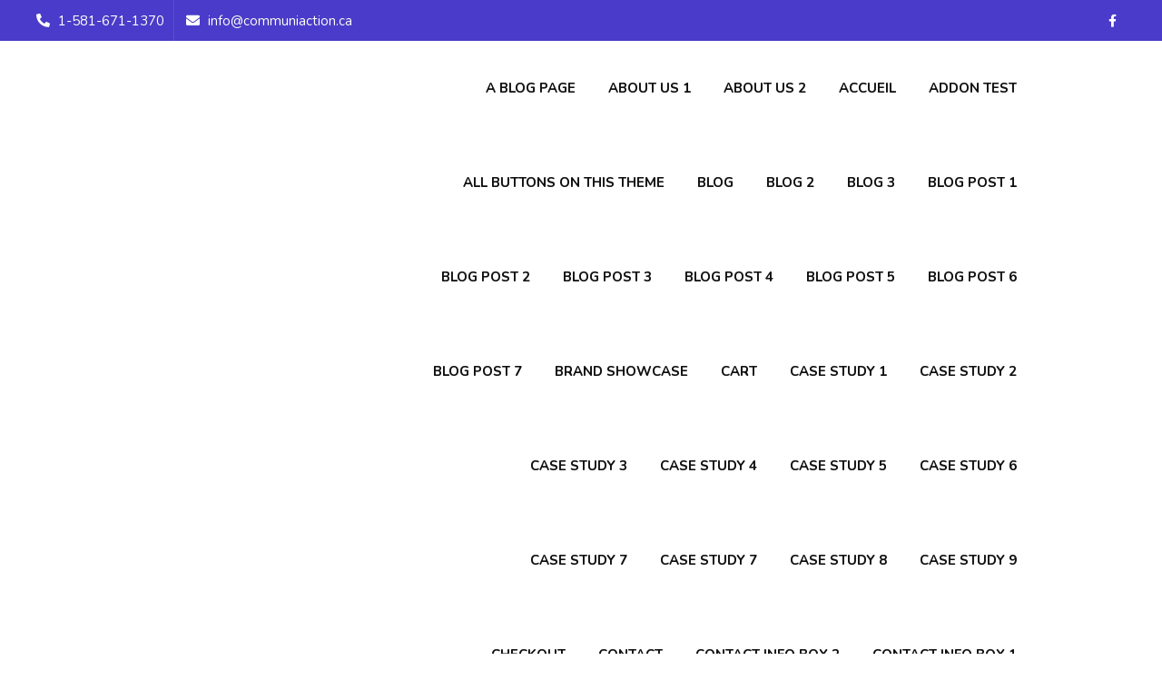

--- FILE ---
content_type: text/html; charset=UTF-8
request_url: https://communiaction.ca/radius-button/
body_size: 79287
content:
<!doctype html>
<html class="no-js" lang="fr-CA" >
<head>
  <meta charset="UTF-8">
  <meta name="viewport" content="width=device-width, initial-scale=1.0">
  <meta name="theme-color" content="#4a3bca">
  <meta http-equiv="X-UA-Compatible" content="IE=edge">
  <link rel="profile" href="https://gmpg.org/xfn/11">
  <noscript><style>#preloader{display:none;}</style></noscript>
	<!-- This site is optimized with the Yoast SEO plugin v15.8 - https://yoast.com/wordpress/plugins/seo/ -->
	<title>Radius Button - CommUNI-Action</title>
	<meta name="robots" content="index, follow, max-snippet:-1, max-image-preview:large, max-video-preview:-1" />
	<link rel="canonical" href="https://communiaction.ca/radius-button/" />
	<meta property="og:locale" content="fr_CA" />
	<meta property="og:type" content="article" />
	<meta property="og:title" content="Radius Button - CommUNI-Action" />
	<meta property="og:description" content="READ MORE Notify Us icon before READ MORE Notify Us icon before" />
	<meta property="og:url" content="https://communiaction.ca/radius-button/" />
	<meta property="og:site_name" content="CommUNI-Action" />
	<meta property="article:modified_time" content="2020-10-27T04:48:04+00:00" />
	<meta name="twitter:card" content="summary_large_image" />
	<script type="application/ld+json" class="yoast-schema-graph">{"@context":"https://schema.org","@graph":[{"@type":"WebSite","@id":"https://communiaction.ca/#website","url":"https://communiaction.ca/","name":"CommUNI-Action","description":"Une approche humaine, relationnelle et de proximit\u00e9!","potentialAction":[{"@type":"SearchAction","target":"https://communiaction.ca/?s={search_term_string}","query-input":"required name=search_term_string"}],"inLanguage":"fr-CA"},{"@type":"WebPage","@id":"https://communiaction.ca/radius-button/#webpage","url":"https://communiaction.ca/radius-button/","name":"Radius Button - CommUNI-Action","isPartOf":{"@id":"https://communiaction.ca/#website"},"datePublished":"2019-08-28T11:30:25+00:00","dateModified":"2020-10-27T04:48:04+00:00","breadcrumb":{"@id":"https://communiaction.ca/radius-button/#breadcrumb"},"inLanguage":"fr-CA","potentialAction":[{"@type":"ReadAction","target":["https://communiaction.ca/radius-button/"]}]},{"@type":"BreadcrumbList","@id":"https://communiaction.ca/radius-button/#breadcrumb","itemListElement":[{"@type":"ListItem","position":1,"item":{"@type":"WebPage","@id":"https://communiaction.ca/","url":"https://communiaction.ca/","name":"Accueil"}},{"@type":"ListItem","position":2,"item":{"@type":"WebPage","@id":"https://communiaction.ca/radius-button/","url":"https://communiaction.ca/radius-button/","name":"Radius Button"}}]}]}</script>
	<!-- / Yoast SEO plugin. -->


<link rel='dns-prefetch' href='//fonts.googleapis.com' />
<link rel='dns-prefetch' href='//s.w.org' />
<link rel='preconnect' href='https://fonts.gstatic.com' crossorigin />
<link rel="alternate" type="application/rss+xml" title="CommUNI-Action &raquo; Flux" href="https://communiaction.ca/feed/" />
<link rel="alternate" type="application/rss+xml" title="CommUNI-Action &raquo; Flux des commentaires" href="https://communiaction.ca/comments/feed/" />
		<script type="text/javascript">
			window._wpemojiSettings = {"baseUrl":"https:\/\/s.w.org\/images\/core\/emoji\/13.0.1\/72x72\/","ext":".png","svgUrl":"https:\/\/s.w.org\/images\/core\/emoji\/13.0.1\/svg\/","svgExt":".svg","source":{"concatemoji":"https:\/\/communiaction.ca\/wp-includes\/js\/wp-emoji-release.min.js?ver=87e69bcd6668eaa41aa4112290b32a49"}};
			!function(e,a,t){var n,r,o,i=a.createElement("canvas"),p=i.getContext&&i.getContext("2d");function s(e,t){var a=String.fromCharCode;p.clearRect(0,0,i.width,i.height),p.fillText(a.apply(this,e),0,0);e=i.toDataURL();return p.clearRect(0,0,i.width,i.height),p.fillText(a.apply(this,t),0,0),e===i.toDataURL()}function c(e){var t=a.createElement("script");t.src=e,t.defer=t.type="text/javascript",a.getElementsByTagName("head")[0].appendChild(t)}for(o=Array("flag","emoji"),t.supports={everything:!0,everythingExceptFlag:!0},r=0;r<o.length;r++)t.supports[o[r]]=function(e){if(!p||!p.fillText)return!1;switch(p.textBaseline="top",p.font="600 32px Arial",e){case"flag":return s([127987,65039,8205,9895,65039],[127987,65039,8203,9895,65039])?!1:!s([55356,56826,55356,56819],[55356,56826,8203,55356,56819])&&!s([55356,57332,56128,56423,56128,56418,56128,56421,56128,56430,56128,56423,56128,56447],[55356,57332,8203,56128,56423,8203,56128,56418,8203,56128,56421,8203,56128,56430,8203,56128,56423,8203,56128,56447]);case"emoji":return!s([55357,56424,8205,55356,57212],[55357,56424,8203,55356,57212])}return!1}(o[r]),t.supports.everything=t.supports.everything&&t.supports[o[r]],"flag"!==o[r]&&(t.supports.everythingExceptFlag=t.supports.everythingExceptFlag&&t.supports[o[r]]);t.supports.everythingExceptFlag=t.supports.everythingExceptFlag&&!t.supports.flag,t.DOMReady=!1,t.readyCallback=function(){t.DOMReady=!0},t.supports.everything||(n=function(){t.readyCallback()},a.addEventListener?(a.addEventListener("DOMContentLoaded",n,!1),e.addEventListener("load",n,!1)):(e.attachEvent("onload",n),a.attachEvent("onreadystatechange",function(){"complete"===a.readyState&&t.readyCallback()})),(n=t.source||{}).concatemoji?c(n.concatemoji):n.wpemoji&&n.twemoji&&(c(n.twemoji),c(n.wpemoji)))}(window,document,window._wpemojiSettings);
		</script>
		<style type="text/css">
img.wp-smiley,
img.emoji {
	display: inline !important;
	border: none !important;
	box-shadow: none !important;
	height: 1em !important;
	width: 1em !important;
	margin: 0 .07em !important;
	vertical-align: -0.1em !important;
	background: none !important;
	padding: 0 !important;
}
</style>
	<link rel='stylesheet' id='layerslider-css'  href='https://communiaction.ca/wp-content/plugins/LayerSlider/assets/static/layerslider/css/layerslider.css?ver=6.11.2' type='text/css' media='all' />
<link rel='stylesheet' id='ls-google-fonts-css'  href='https://fonts.googleapis.com/css?family=Nunito:300,600,700%7CRoboto:300,500,700&#038;subset=latin%2Clatin-ext' type='text/css' media='all' />
<link rel='stylesheet' id='wp-block-library-css'  href='https://communiaction.ca/wp-includes/css/dist/block-library/style.min.css?ver=87e69bcd6668eaa41aa4112290b32a49' type='text/css' media='all' />
<link rel='stylesheet' id='wp-block-library-theme-css'  href='https://communiaction.ca/wp-includes/css/dist/block-library/theme.min.css?ver=87e69bcd6668eaa41aa4112290b32a49' type='text/css' media='all' />
<link rel='stylesheet' id='contact-form-7-css'  href='https://communiaction.ca/wp-content/plugins/contact-form-7/includes/css/styles.css?ver=5.3.2' type='text/css' media='all' />
<link rel='stylesheet' id='elementor-icons-css'  href='https://communiaction.ca/wp-content/plugins/elementor/assets/lib/eicons/css/elementor-icons.min.css?ver=5.10.0' type='text/css' media='all' />
<link rel='stylesheet' id='elementor-animations-css'  href='https://communiaction.ca/wp-content/plugins/elementor/assets/lib/animations/animations.min.css?ver=3.1.1' type='text/css' media='all' />
<link rel='stylesheet' id='elementor-frontend-legacy-css'  href='https://communiaction.ca/wp-content/plugins/elementor/assets/css/frontend-legacy.min.css?ver=3.1.1' type='text/css' media='all' />
<link rel='stylesheet' id='elementor-frontend-css'  href='https://communiaction.ca/wp-content/plugins/elementor/assets/css/frontend.min.css?ver=3.1.1' type='text/css' media='all' />
<link rel='stylesheet' id='elementor-post-6583-css'  href='https://communiaction.ca/wp-content/uploads/elementor/css/post-6583.css?ver=1612294109' type='text/css' media='all' />
<link rel='stylesheet' id='elementor-global-css'  href='https://communiaction.ca/wp-content/uploads/elementor/css/global.css?ver=1612294109' type='text/css' media='all' />
<link rel='stylesheet' id='elementor-post-3830-css'  href='https://communiaction.ca/wp-content/uploads/elementor/css/post-3830.css?ver=1613437210' type='text/css' media='all' />
<link rel='stylesheet' id='bootstrap-css'  href='https://communiaction.ca/wp-content/themes/optimax/assets/css/bootstrap.css?ver=1.2' type='text/css' media='all' />
<link rel='stylesheet' id='font-awesome-all-css'  href='https://communiaction.ca/wp-content/themes/optimax/assets/vendor/font-awesome/css/fontawesome-all.min.css?ver=1.2' type='text/css' media='all' />
<link rel='stylesheet' id='v4-shims-css'  href='https://communiaction.ca/wp-content/themes/optimax/assets/vendor/font-awesome/css/v4-shims.min.css?ver=1.2' type='text/css' media='all' />
<link rel='stylesheet' id='flaticon-css'  href='https://communiaction.ca/wp-content/themes/optimax/assets/vendor/flaticon/flaticon.css?ver=1.2' type='text/css' media='all' />
<link rel='stylesheet' id='optimax-gfonts-css'  href='//fonts.googleapis.com/css?family=Nunito%3A300%2C400%2C600%2C700%2C800%2C900%7CRoboto%3A300%2C400%2C500%2C700%2C900&#038;ver=1.2' type='text/css' media='all' />
<link rel='stylesheet' id='optimax-colors-css'  href='https://communiaction.ca/wp-content/themes/optimax/assets/css/colors.css?ver=1.2' type='text/css' media='all' />
<link rel='stylesheet' id='optimax-default-css'  href='https://communiaction.ca/wp-content/themes/optimax/assets/css/default.css?ver=1.2' type='text/css' media='all' />
<link rel='stylesheet' id='optimax-style-css'  href='https://communiaction.ca/wp-content/themes/optimax/assets/css/style.css?ver=1.2' type='text/css' media='all' />
<link rel='stylesheet' id='meanmenu-css'  href='https://communiaction.ca/wp-content/themes/optimax/assets/css/meanmenu.css?ver=1.2' type='text/css' media='all' />
<link rel='stylesheet' id='animate-css'  href='https://communiaction.ca/wp-content/themes/optimax/assets/css/animate.css?ver=1.2' type='text/css' media='all' />
<style id='optimax-dynamic-inline-css' type='text/css'>

    .content-padding {
      padding-top: 0px;
      padding-bottom: 0px;
    }
    
:root {

  --primary_color: #4a3bca;
  --dark_primary_color: #2b1e68;
  --accent_color: #ff7617;
  --dark_primary_text_color: #313845;
  --light_primary_text_color: #ffffff;

  --gradient_dark: #ff5917;
  --gradient_light: #ff7617;


    --topbar_color: #ffffff;
  --topbar_accent_color: #ff7617;
  --topbar_background_color: #4a3bca;



    --menu_color: #111111;
  --menu_accent_color: #ff7617;
  --menu_background_color: #ffffff;



    --dark_theme_menu_color: #ffffff;
  --dark_theme_menu_accent_color: #ff7617;
  --dark_theme_menu_background_color: #382a7c;

    --transparent_menu_color: #111111;
  --transparent_menu_accent_color: #ff7617;
  --transparent_menu_background_color: transparent;

    --dark_theme_transparent_menu_color: #ffffff;
  --dark_theme_transparent_menu_accent_color: #ff7617;
  --dark_theme_transparent_menu_background_color: transparent;

  --sticky_menu_color: #ffffff;
  --sticky_menu_accent_color: #ff7617;
  --sticky_menu_background_color: #382a7c;

  --submenu_color: #313845;
  --submenu_background_color: #ffffff;
  --submenu_hover_color: #ffffff;
  --submenu_hover_background_color: #4a3bca;

  --accent_color_rgb: 255, 118, 23;
  --primary_color_rgb: 74, 59, 202;

}





body,
ul li,
p {
  font-family: Roboto, sans-serif;
  font-size: 16px;
  font-weight : 400;
  font-style: normal;
  line-height: 28px;
}
h1 {
  font-family: Nunito, sans-serif;
  font-size: 46px;
  line-height: 52px;
  font-weight : 700;
  font-style: normal;
}
h2 {
  font-family: Nunito, sans-serif;
  font-size: 36px;
  line-height: 42px;
  font-weight : 700;
  font-style: normal;
}
h3 {
  font-family: Nunito, sans-serif;
  font-size: 28px;
  line-height: 35px;
  font-weight : 700;
  font-style: normal;
}
h4 {
  font-family: Nunito, sans-serif;
  font-size: 22px;
  line-height: 30px;
  font-weight : 700;
  font-style: normal;
}
h5 {
  font-family: Nunito, sans-serif;
  font-size: 18px;
  line-height: 26px;
  font-weight : 700;
  font-style: normal;
}
h6 {
  font-family: Nunito, sans-serif;
  font-size: 14px;
  line-height: 26px;
  font-weight : 400;
  font-style: normal;
}

nav > ul > li > a, nav.template-main-menu > ul > li > a,
#header-menu-desktop .main-menu-content nav > ul > li > a {
  font-size: 15px;
  font-family: Nunito;
  font-weight: 700;
  line-height: 24px;
  text-transform: uppercase;
  font-style: normal;

}
nav > ul > li ul.sub-menu li a, nav.template-main-menu > ul > li ul.sub-menu li a,
#header-menu-desktop .main-menu-content ul li > ul.sub-menu > li ul li:hover > a,
#header-menu-desktop .main-menu-content ul li > ul.sub-menu > li > a,
#header-menu-desktop .main-menu-content ul li > ul.sub-menu > li ul li a {
  font-size: 15px;
  font-family: Nunito;
  font-weight: 700;
  line-height: 24px;
  text-transform: none;
  font-style: normal;
}
.offcanvas-menu-wrap .main-offcanvas-content .offcanvas-menu a {
  font-size: 15px;
  font-family: Nunito;
  font-weight: 700;
  line-height: 24px;
  text-transform: none;
  font-style: normal;
}


@media only screen and (max-width: 1200px) {
  .only-in-mobile {
    display: block;
  }

}

@media only screen and (min-width: 1201px) {
  .main-header-area .header.header-desktop {
    display: block;
  }
  .only-in-desktop {
    display: block;
  }
}



.gradient-accent-20 {
  background: -webkit-gradient(linear, left top, right top, from(#ed6100), to(#ff8e40));
  background: linear-gradient(to right, #ed6100, #ff8e40);
}


.widget_nav_menu li a:before, .menu-bottom-menu-for-widget-container li a:before {
  color: #4a3bca;
}
.footer-wrap .footer-inner .main-footer-wrap:before {
    background-image: -o-linear-gradient(30deg, #040b3f 0%, #202547 100%);
    background-image: linear-gradient(60deg, #040b3f 0%, #202547 100%);
}
.footer-bottom-wrap {
    background-color: #090d2b;
}
.main-footer-wrap {
  color: #c2c4d0;
}
.main-footer-wrap p {
  color: #c2c4d0;
}
.footer-wrap .copyright {
  color: #c2c4d0;
}
.footer-wrap a{
   color: #c2c4d0;
}
.widget_optimax_about .footer-social li a {
   color: #c2c4d0;
}
.widget.main-footer-box li a:hover {
  color: #ff7617;
}
.footer-bottom-wrap .copyright a:hover {
  color: #ff7617;
}
.main-footer-box .title,
.main-footer-box h1,
.main-footer-box h2,
.main-footer-box h3,
.main-footer-box h4,
.main-footer-box h5,
.main-footer-box h6 {
  color: #ffffff;
}
.footer-social li a:hover {
  background-color: #ff7617;
}

.cta1 .cta1__inner .cta-title,
.cta2 .cta2__inner .cta-title {
  color: #ffffff;
}
.cta1 .cta1__inner .cta-subtitle,
.cta2 .cta2__inner .cta-subtitle {
  color: #ffffff;
}
.inner-page-banner .breadcrumbs-area h1 {
  color: #ffffff;
}
.inner-page-banner .breadcrumbs-area ul li a{
  color: #ffffff;
}
.inner-page-banner .breadcrumbs-area ul li a:hover {
  color: #e3d3ff;
}
.inner-page-banner .breadcrumbs-area ul li {
  color: #e3d3ff;
}
.inner-page-banner .breadcrumbs-area ul li:before {
  color: #ff7617;
}
.inner-page-banner .breadcrumbs-area.bcn_display  {
  color: #ff7617;
}
.inner-page-banner .breadcrumbs-area.bcn_display a span {
  color: #ffffff;
}
.inner-page-banner .breadcrumbs-area.bcn_display span {
  color: #e3d3ff;
}
.inner-page-banner .breadcrumbs-area.bcn_display a span:hover {
  color: #e3d3ff;
}

</style>
<link rel="preload" as="style" href="https://fonts.googleapis.com/css?family=Roboto:400%7CNunito:700,400&#038;display=swap&#038;ver=1612799379" /><link rel="stylesheet" href="https://fonts.googleapis.com/css?family=Roboto:400%7CNunito:700,400&#038;display=swap&#038;ver=1612799379" media="print" onload="this.media='all'"><noscript><link rel="stylesheet" href="https://fonts.googleapis.com/css?family=Roboto:400%7CNunito:700,400&#038;display=swap&#038;ver=1612799379" /></noscript><link rel='stylesheet' id='google-fonts-1-css'  href='https://fonts.googleapis.com/css?family=Roboto%3A100%2C100italic%2C200%2C200italic%2C300%2C300italic%2C400%2C400italic%2C500%2C500italic%2C600%2C600italic%2C700%2C700italic%2C800%2C800italic%2C900%2C900italic%7CRoboto+Slab%3A100%2C100italic%2C200%2C200italic%2C300%2C300italic%2C400%2C400italic%2C500%2C500italic%2C600%2C600italic%2C700%2C700italic%2C800%2C800italic%2C900%2C900italic&#038;ver=87e69bcd6668eaa41aa4112290b32a49' type='text/css' media='all' />
<script type='text/javascript' src='https://communiaction.ca/wp-includes/js/jquery/jquery.min.js?ver=3.5.1' id='jquery-core-js'></script>
<script type='text/javascript' src='https://communiaction.ca/wp-includes/js/jquery/jquery-migrate.min.js?ver=3.3.2' id='jquery-migrate-js'></script>
<script type='text/javascript' id='layerslider-utils-js-extra'>
/* <![CDATA[ */
var LS_Meta = {"v":"6.11.2","fixGSAP":"1"};
/* ]]> */
</script>
<script type='text/javascript' src='https://communiaction.ca/wp-content/plugins/LayerSlider/assets/static/layerslider/js/layerslider.utils.js?ver=6.11.2' id='layerslider-utils-js'></script>
<script type='text/javascript' src='https://communiaction.ca/wp-content/plugins/LayerSlider/assets/static/layerslider/js/layerslider.kreaturamedia.jquery.js?ver=6.11.2' id='layerslider-js'></script>
<script type='text/javascript' src='https://communiaction.ca/wp-content/plugins/LayerSlider/assets/static/layerslider/js/layerslider.transitions.js?ver=6.11.2' id='layerslider-transitions-js'></script>
<script type='text/javascript' src='https://communiaction.ca/wp-content/themes/optimax/assets/vendor/css-vars-ponyfill/css-vars-ponyfill.min.js?ver=1' id='css-vars-ponyfill-js'></script>
<meta name="generator" content="Powered by LayerSlider 6.11.2 - Multi-Purpose, Responsive, Parallax, Mobile-Friendly Slider Plugin for WordPress." />
<!-- LayerSlider updates and docs at: https://layerslider.kreaturamedia.com -->
<link rel="https://api.w.org/" href="https://communiaction.ca/wp-json/" /><link rel="alternate" type="application/json" href="https://communiaction.ca/wp-json/wp/v2/pages/3830" /><link rel="EditURI" type="application/rsd+xml" title="RSD" href="https://communiaction.ca/xmlrpc.php?rsd" />
<link rel="wlwmanifest" type="application/wlwmanifest+xml" href="https://communiaction.ca/wp-includes/wlwmanifest.xml" /> 

<link rel='shortlink' href='https://communiaction.ca/?p=3830' />
<link rel="alternate" type="application/json+oembed" href="https://communiaction.ca/wp-json/oembed/1.0/embed?url=https%3A%2F%2Fcommuniaction.ca%2Fradius-button%2F" />
<link rel="alternate" type="text/xml+oembed" href="https://communiaction.ca/wp-json/oembed/1.0/embed?url=https%3A%2F%2Fcommuniaction.ca%2Fradius-button%2F&#038;format=xml" />
<meta name="framework" content="Redux 4.1.24" /><link rel="icon" href="https://communiaction.ca/wp-content/uploads/2021/01/cropped-favi-32x32.jpg" sizes="32x32" />
<link rel="icon" href="https://communiaction.ca/wp-content/uploads/2021/01/cropped-favi-192x192.jpg" sizes="192x192" />
<link rel="apple-touch-icon" href="https://communiaction.ca/wp-content/uploads/2021/01/cropped-favi-180x180.jpg" />
<meta name="msapplication-TileImage" content="https://communiaction.ca/wp-content/uploads/2021/01/cropped-favi-270x270.jpg" />
		<style type="text/css" id="wp-custom-css">
			.valeur
{ color: #9352d1; }		</style>
		</head>

<body data-rsssl=1 class="page-template-default page page-id-3830 wp-embed-responsive non-sticky header-style-1 has-topbar topbar-style-1 light-theme has-sticky-menu no-sidebar sticky-header elementor-default elementor-kit-6583 elementor-page elementor-page-3830" >
	  <code></code>
  <a href="#wrapper" data-type="section-switch" class="scrollup">
      <i class="fas fa-angle-double-up"></i>
  </a>
  
  
  <div id="preloader"
     style="background-image: url(https://communiaction.ca/wp-content/uploads/2021/01/preloader.gif)">
  </div>


  <!-- Start Wrapper-->
  <div class="wrapper" id="wrapper">
     <!-- Header Area Start Here -->
    <div class='main-header-area'>
      <div class="main-header-block">
         <div class="header-top-bar top-bar-layout1 pd-x-45">
  <div class="container top-info">
    
<div class="row">
  <div class="col-md-8 col-sm-8 header-contact-layout1">
          <ul>
                  <li> <i class="fas fa-phone-alt"></i>
                          1-581-671-1370                      </li>
                  <li> <i class="fas fa-envelope"></i>
                          <a href="mailto:info@communiaction.ca">
                info@communiaction.ca              </a>
                      </li>
              </ul>
      </div>
  <div class="col-md-4 col-sm-4 header-social-layout1 header-social-layout">
           <ul>
                  <li>
              <a href="https://www.facebook.com/servicecommuniaction">
                  <i class="fab fa-facebook-f"></i>
              </a>
          </li>
               </ul>
      </div>
</div>

  </div>
</div>

<header id="header-menu-desktop2" class="header header-desktop desktop-hover-on">
  <div class="header-menu header-menu-desktop-sticky menu-layout1 pd-x-45">
    <div class="container">
      <div class="row d-flex align-items-center min-84">
        <div class="col-lg-4 col-4 header-logo-content">
          <div class="logo-area">
            <a href="https://communiaction.ca/" class="temp-logo">
              <img src="https://communiaction.ca/wp-content/uploads/2021/01/communi-action1.png" alt="CommUNI-Action" class="img-fluid">
            </a>
            <a href="https://communiaction.ca/" class="sticky-logo">
              <img src="https://communiaction.ca/wp-content/uploads/2021/01/communi-action1.png" alt="CommUNI-Action" class="img-fluid">
            </a>
          </div>
        </div>
        <div class="col-lg-7 col-4  possition-relative header-menu-content">
          <div id="site-navigation" class="main-menu-content">
            <nav class="menu"><ul>
<li class="page_item page-item-703"><a href="https://communiaction.ca/blog-3/">a Blog page</a></li>
<li class="page_item page-item-3020"><a href="https://communiaction.ca/about-1/">About Us 1</a></li>
<li class="page_item page-item-3100"><a href="https://communiaction.ca/about-2/">About Us 2</a></li>
<li class="page_item page-item-9564"><a href="https://communiaction.ca/">Accueil</a></li>
<li class="page_item page-item-4852"><a href="https://communiaction.ca/addon-test/">addon test</a></li>
<li class="page_item page-item-6832"><a href="https://communiaction.ca/all-buttons-on-this-theme/">All Buttons On This Theme</a></li>
<li class="page_item page-item-3453"><a href="https://communiaction.ca/blog/">Blog</a></li>
<li class="page_item page-item-5718"><a href="https://communiaction.ca/blog-2/">Blog 2</a></li>
<li class="page_item page-item-3466"><a href="https://communiaction.ca/blog-archive-2/">Blog 3</a></li>
<li class="page_item page-item-3918"><a href="https://communiaction.ca/blog-post-1/">Blog Post 1</a></li>
<li class="page_item page-item-3922"><a href="https://communiaction.ca/blog-post-2/">Blog Post 2</a></li>
<li class="page_item page-item-3923"><a href="https://communiaction.ca/blog-post-3/">Blog Post 3</a></li>
<li class="page_item page-item-3924"><a href="https://communiaction.ca/blog-post-4/">Blog Post 4</a></li>
<li class="page_item page-item-6474"><a href="https://communiaction.ca/blog-post-5/">Blog Post 5</a></li>
<li class="page_item page-item-6475"><a href="https://communiaction.ca/blog-post-6/">Blog Post 6</a></li>
<li class="page_item page-item-9746"><a href="https://communiaction.ca/blog-post-7/">Blog Post 7</a></li>
<li class="page_item page-item-3941"><a href="https://communiaction.ca/brand-showcase/">Brand Showcase</a></li>
<li class="page_item page-item-3217"><a href="https://communiaction.ca/cart/">Cart</a></li>
<li class="page_item page-item-3840"><a href="https://communiaction.ca/case-study-1/">Case Study 1</a></li>
<li class="page_item page-item-3845"><a href="https://communiaction.ca/case-study-2/">Case Study 2</a></li>
<li class="page_item page-item-3846"><a href="https://communiaction.ca/case-study-3/">Case Study 3</a></li>
<li class="page_item page-item-3847"><a href="https://communiaction.ca/case-study-4/">Case Study 4</a></li>
<li class="page_item page-item-3848"><a href="https://communiaction.ca/case-study-5/">Case Study 5</a></li>
<li class="page_item page-item-6467"><a href="https://communiaction.ca/case-study-6/">Case Study 6</a></li>
<li class="page_item page-item-7982"><a href="https://communiaction.ca/case-study-7/">Case Study 7</a></li>
<li class="page_item page-item-8553"><a href="https://communiaction.ca/case-study-7-2/">Case Study 7</a></li>
<li class="page_item page-item-8449"><a href="https://communiaction.ca/case-study-8/">Case Study 8</a></li>
<li class="page_item page-item-9779"><a href="https://communiaction.ca/case-study-slider/">Case Study 9</a></li>
<li class="page_item page-item-3218"><a href="https://communiaction.ca/checkout/">Checkout</a></li>
<li class="page_item page-item-3474"><a href="https://communiaction.ca/contact/">Contact</a></li>
<li class="page_item page-item-3963"><a href="https://communiaction.ca/contact-info-box-2/">Contact Info Box  2</a></li>
<li class="page_item page-item-3947"><a href="https://communiaction.ca/contact-info-box-1/">Contact Info Box 1</a></li>
<li class="page_item page-item-4008"><a href="https://communiaction.ca/counter-1/">Counter 1</a></li>
<li class="page_item page-item-9762"><a href="https://communiaction.ca/counter-2/">Counter 2</a></li>
<li class="page_item page-item-4010"><a href="https://communiaction.ca/elements/">Elementor Elements</a></li>
<li class="page_item page-item-701"><a href="https://communiaction.ca/front-page/">Front Page</a></li>
<li class="page_item page-item-1947"><a href="https://communiaction.ca/home-1/">Home 1</a></li>
<li class="page_item page-item-9560"><a href="https://communiaction.ca/home-1-one-page/">Home 1 ( One Page )</a></li>
<li class="page_item page-item-5290"><a href="https://communiaction.ca/home-2/">Home 2</a></li>
<li class="page_item page-item-5372"><a href="https://communiaction.ca/home-3/">Home 3</a></li>
<li class="page_item page-item-9578"><a href="https://communiaction.ca/home-3-one-page/">Home 3 ( One Page )</a></li>
<li class="page_item page-item-9624"><a href="https://communiaction.ca/home-4/">Home 4</a></li>
<li class="page_item page-item-9703"><a href="https://communiaction.ca/home-4-one-page/">Home 4( One Page )</a></li>
<li class="page_item page-item-3759"><a href="https://communiaction.ca/info-box-1/">Info Box 1</a></li>
<li class="page_item page-item-3783"><a href="https://communiaction.ca/info-box-2/">Info Box 2</a></li>
<li class="page_item page-item-3785"><a href="https://communiaction.ca/info-box-3/">Info Box 3</a></li>
<li class="page_item page-item-9751"><a href="https://communiaction.ca/info-box-4/">Info Box 4</a></li>
<li class="page_item page-item-10149"><a href="https://communiaction.ca/mediation-citoyenne/">Médiation citoyenne</a></li>
<li class="page_item page-item-3219"><a href="https://communiaction.ca/my-account/">My account</a></li>
<li class="page_item page-item-8281"><a href="https://communiaction.ca/new-newsletter/">new newsletter</a></li>
<li class="page_item page-item-3883"><a href="https://communiaction.ca/pricing-plan-1/">Pricing Plan 1</a></li>
<li class="page_item page-item-3887"><a href="https://communiaction.ca/pricing-plan-2/">Pricing Plan 2</a></li>
<li class="page_item page-item-3889"><a href="https://communiaction.ca/pricing-plan-3/">Pricing Plan 3</a></li>
<li class="page_item page-item-3890"><a href="https://communiaction.ca/pricing-plan-4/">Pricing Plan 4</a></li>
<li class="page_item page-item-6469"><a href="https://communiaction.ca/pricing-plan-5/">Pricing Plan 5</a></li>
<li class="page_item page-item-3230"><a href="https://communiaction.ca/product-slider/">Product Slider</a></li>
<li class="page_item page-item-3992"><a href="https://communiaction.ca/progress-bar/">Progress Bar</a></li>
<li class="page_item page-item-3969"><a href="https://communiaction.ca/progress-box-image/">Progress Box Image</a></li>
<li class="page_item page-item-3830 current_page_item"><a href="https://communiaction.ca/radius-button/" aria-current="page">Radius Button</a></li>
<li class="page_item page-item-3835"><a href="https://communiaction.ca/section-title-subtitle/">Section Title Subtitle</a></li>
<li class="page_item page-item-3813"><a href="https://communiaction.ca/service-gallery-1/">Service Gallery 1</a></li>
<li class="page_item page-item-3819"><a href="https://communiaction.ca/service-gallery-2/">Service Gallery 2</a></li>
<li class="page_item page-item-3820"><a href="https://communiaction.ca/service-gallery-3/">Service Gallery 3</a></li>
<li class="page_item page-item-4376"><a href="https://communiaction.ca/service-gallery-4-2/">Service Gallery 4</a></li>
<li class="page_item page-item-3821"><a href="https://communiaction.ca/service-gallery-4/">Service Gallery 4</a></li>
<li class="page_item page-item-6481"><a href="https://communiaction.ca/service-gallery-5/">Service Gallery 5</a></li>
<li class="page_item page-item-7870"><a href="https://communiaction.ca/service-gallery-6/">Service Gallery 6</a></li>
<li class="page_item page-item-3216"><a href="https://communiaction.ca/shop/">Shop</a></li>
<li class="page_item page-item-3858"><a href="https://communiaction.ca/team-gallery-1/">Team Gallery 1</a></li>
<li class="page_item page-item-3869"><a href="https://communiaction.ca/team-gallery-2/">Team Gallery 2</a></li>
<li class="page_item page-item-3870"><a href="https://communiaction.ca/team-gallery-3/">Team Gallery 3</a></li>
<li class="page_item page-item-8444"><a href="https://communiaction.ca/team-gallery-5/">Team Gallery 5</a></li>
<li class="page_item page-item-3901"><a href="https://communiaction.ca/testimonial-1/">Testimonial &#8211; 1</a></li>
<li class="page_item page-item-3903"><a href="https://communiaction.ca/testimonial-2/">Testimonial &#8211; 2</a></li>
<li class="page_item page-item-3904"><a href="https://communiaction.ca/testimonial-3/">Testimonial &#8211; 3</a></li>
<li class="page_item page-item-9816"><a href="https://communiaction.ca/testimonial-4/">Testimonial-4</a></li>
<li class="page_item page-item-3806"><a href="https://communiaction.ca/title-subtitle-shortcode/">Title Subtitle Shortcode</a></li>
<li class="page_item page-item-3897"><a href="https://communiaction.ca/title-subtitle-text-button/">Title Subtitle Text Button</a></li>
<li class="page_item page-item-4839"><a href="https://communiaction.ca/typography/">Typography</a></li>
<li class="page_item page-item-3978"><a href="https://communiaction.ca/video-icon-1/">Video Icon 1</a></li>
<li class="page_item page-item-3983"><a href="https://communiaction.ca/video-icon-2/">Video Icon 2</a></li>
<li class="page_item page-item-3798"><a href="https://communiaction.ca/widget-title/">Widget Title</a></li>
<li class="page_item page-item-3236"><a href="https://communiaction.ca/wishlist/">Wish List</a></li>
</ul></nav>
          </div>
        </div>
                  <div class="col-lg-1 col-4 d-flex justify-content-end header-right-content">
            
<div class="header-action-layout1">
  <ul class="possition-relative">
    
  	
    
  </ul>
</div>



          </div>
              </div>
    </div>
  </div>
</header>

<header id="header-menu-desktop" class="header header-desktop desktop-hover-on">
  <div class="header-menu header-menu-desktop-sticky menu-layout1 pd-x-45">
    <div class="container">
      <div class="row d-flex align-items-center min-84">
        <div class="col-lg-4 col-4 header-logo-content">
          <div class="logo-area">
            <a href="https://communiaction.ca/" class="temp-logo">
              <img src="https://communiaction.ca/wp-content/uploads/2021/01/communi-action1.png" alt="CommUNI-Action" class="img-fluid">
            </a>
            <a href="https://communiaction.ca/" class="sticky-logo">
              <img src="https://communiaction.ca/wp-content/uploads/2021/01/communi-action1.png" alt="CommUNI-Action" class="img-fluid">
            </a>
          </div>
        </div>
        <div class="col-lg-7 col-4  possition-static header-menu-content">
          <div class="main-menu-content">
            <nav class="menu"><ul>
<li class="page_item page-item-703"><a href="https://communiaction.ca/blog-3/">a Blog page</a></li>
<li class="page_item page-item-3020"><a href="https://communiaction.ca/about-1/">About Us 1</a></li>
<li class="page_item page-item-3100"><a href="https://communiaction.ca/about-2/">About Us 2</a></li>
<li class="page_item page-item-9564"><a href="https://communiaction.ca/">Accueil</a></li>
<li class="page_item page-item-4852"><a href="https://communiaction.ca/addon-test/">addon test</a></li>
<li class="page_item page-item-6832"><a href="https://communiaction.ca/all-buttons-on-this-theme/">All Buttons On This Theme</a></li>
<li class="page_item page-item-3453"><a href="https://communiaction.ca/blog/">Blog</a></li>
<li class="page_item page-item-5718"><a href="https://communiaction.ca/blog-2/">Blog 2</a></li>
<li class="page_item page-item-3466"><a href="https://communiaction.ca/blog-archive-2/">Blog 3</a></li>
<li class="page_item page-item-3918"><a href="https://communiaction.ca/blog-post-1/">Blog Post 1</a></li>
<li class="page_item page-item-3922"><a href="https://communiaction.ca/blog-post-2/">Blog Post 2</a></li>
<li class="page_item page-item-3923"><a href="https://communiaction.ca/blog-post-3/">Blog Post 3</a></li>
<li class="page_item page-item-3924"><a href="https://communiaction.ca/blog-post-4/">Blog Post 4</a></li>
<li class="page_item page-item-6474"><a href="https://communiaction.ca/blog-post-5/">Blog Post 5</a></li>
<li class="page_item page-item-6475"><a href="https://communiaction.ca/blog-post-6/">Blog Post 6</a></li>
<li class="page_item page-item-9746"><a href="https://communiaction.ca/blog-post-7/">Blog Post 7</a></li>
<li class="page_item page-item-3941"><a href="https://communiaction.ca/brand-showcase/">Brand Showcase</a></li>
<li class="page_item page-item-3217"><a href="https://communiaction.ca/cart/">Cart</a></li>
<li class="page_item page-item-3840"><a href="https://communiaction.ca/case-study-1/">Case Study 1</a></li>
<li class="page_item page-item-3845"><a href="https://communiaction.ca/case-study-2/">Case Study 2</a></li>
<li class="page_item page-item-3846"><a href="https://communiaction.ca/case-study-3/">Case Study 3</a></li>
<li class="page_item page-item-3847"><a href="https://communiaction.ca/case-study-4/">Case Study 4</a></li>
<li class="page_item page-item-3848"><a href="https://communiaction.ca/case-study-5/">Case Study 5</a></li>
<li class="page_item page-item-6467"><a href="https://communiaction.ca/case-study-6/">Case Study 6</a></li>
<li class="page_item page-item-7982"><a href="https://communiaction.ca/case-study-7/">Case Study 7</a></li>
<li class="page_item page-item-8553"><a href="https://communiaction.ca/case-study-7-2/">Case Study 7</a></li>
<li class="page_item page-item-8449"><a href="https://communiaction.ca/case-study-8/">Case Study 8</a></li>
<li class="page_item page-item-9779"><a href="https://communiaction.ca/case-study-slider/">Case Study 9</a></li>
<li class="page_item page-item-3218"><a href="https://communiaction.ca/checkout/">Checkout</a></li>
<li class="page_item page-item-3474"><a href="https://communiaction.ca/contact/">Contact</a></li>
<li class="page_item page-item-3963"><a href="https://communiaction.ca/contact-info-box-2/">Contact Info Box  2</a></li>
<li class="page_item page-item-3947"><a href="https://communiaction.ca/contact-info-box-1/">Contact Info Box 1</a></li>
<li class="page_item page-item-4008"><a href="https://communiaction.ca/counter-1/">Counter 1</a></li>
<li class="page_item page-item-9762"><a href="https://communiaction.ca/counter-2/">Counter 2</a></li>
<li class="page_item page-item-4010"><a href="https://communiaction.ca/elements/">Elementor Elements</a></li>
<li class="page_item page-item-701"><a href="https://communiaction.ca/front-page/">Front Page</a></li>
<li class="page_item page-item-1947"><a href="https://communiaction.ca/home-1/">Home 1</a></li>
<li class="page_item page-item-9560"><a href="https://communiaction.ca/home-1-one-page/">Home 1 ( One Page )</a></li>
<li class="page_item page-item-5290"><a href="https://communiaction.ca/home-2/">Home 2</a></li>
<li class="page_item page-item-5372"><a href="https://communiaction.ca/home-3/">Home 3</a></li>
<li class="page_item page-item-9578"><a href="https://communiaction.ca/home-3-one-page/">Home 3 ( One Page )</a></li>
<li class="page_item page-item-9624"><a href="https://communiaction.ca/home-4/">Home 4</a></li>
<li class="page_item page-item-9703"><a href="https://communiaction.ca/home-4-one-page/">Home 4( One Page )</a></li>
<li class="page_item page-item-3759"><a href="https://communiaction.ca/info-box-1/">Info Box 1</a></li>
<li class="page_item page-item-3783"><a href="https://communiaction.ca/info-box-2/">Info Box 2</a></li>
<li class="page_item page-item-3785"><a href="https://communiaction.ca/info-box-3/">Info Box 3</a></li>
<li class="page_item page-item-9751"><a href="https://communiaction.ca/info-box-4/">Info Box 4</a></li>
<li class="page_item page-item-10149"><a href="https://communiaction.ca/mediation-citoyenne/">Médiation citoyenne</a></li>
<li class="page_item page-item-3219"><a href="https://communiaction.ca/my-account/">My account</a></li>
<li class="page_item page-item-8281"><a href="https://communiaction.ca/new-newsletter/">new newsletter</a></li>
<li class="page_item page-item-3883"><a href="https://communiaction.ca/pricing-plan-1/">Pricing Plan 1</a></li>
<li class="page_item page-item-3887"><a href="https://communiaction.ca/pricing-plan-2/">Pricing Plan 2</a></li>
<li class="page_item page-item-3889"><a href="https://communiaction.ca/pricing-plan-3/">Pricing Plan 3</a></li>
<li class="page_item page-item-3890"><a href="https://communiaction.ca/pricing-plan-4/">Pricing Plan 4</a></li>
<li class="page_item page-item-6469"><a href="https://communiaction.ca/pricing-plan-5/">Pricing Plan 5</a></li>
<li class="page_item page-item-3230"><a href="https://communiaction.ca/product-slider/">Product Slider</a></li>
<li class="page_item page-item-3992"><a href="https://communiaction.ca/progress-bar/">Progress Bar</a></li>
<li class="page_item page-item-3969"><a href="https://communiaction.ca/progress-box-image/">Progress Box Image</a></li>
<li class="page_item page-item-3830 current_page_item"><a href="https://communiaction.ca/radius-button/" aria-current="page">Radius Button</a></li>
<li class="page_item page-item-3835"><a href="https://communiaction.ca/section-title-subtitle/">Section Title Subtitle</a></li>
<li class="page_item page-item-3813"><a href="https://communiaction.ca/service-gallery-1/">Service Gallery 1</a></li>
<li class="page_item page-item-3819"><a href="https://communiaction.ca/service-gallery-2/">Service Gallery 2</a></li>
<li class="page_item page-item-3820"><a href="https://communiaction.ca/service-gallery-3/">Service Gallery 3</a></li>
<li class="page_item page-item-4376"><a href="https://communiaction.ca/service-gallery-4-2/">Service Gallery 4</a></li>
<li class="page_item page-item-3821"><a href="https://communiaction.ca/service-gallery-4/">Service Gallery 4</a></li>
<li class="page_item page-item-6481"><a href="https://communiaction.ca/service-gallery-5/">Service Gallery 5</a></li>
<li class="page_item page-item-7870"><a href="https://communiaction.ca/service-gallery-6/">Service Gallery 6</a></li>
<li class="page_item page-item-3216"><a href="https://communiaction.ca/shop/">Shop</a></li>
<li class="page_item page-item-3858"><a href="https://communiaction.ca/team-gallery-1/">Team Gallery 1</a></li>
<li class="page_item page-item-3869"><a href="https://communiaction.ca/team-gallery-2/">Team Gallery 2</a></li>
<li class="page_item page-item-3870"><a href="https://communiaction.ca/team-gallery-3/">Team Gallery 3</a></li>
<li class="page_item page-item-8444"><a href="https://communiaction.ca/team-gallery-5/">Team Gallery 5</a></li>
<li class="page_item page-item-3901"><a href="https://communiaction.ca/testimonial-1/">Testimonial &#8211; 1</a></li>
<li class="page_item page-item-3903"><a href="https://communiaction.ca/testimonial-2/">Testimonial &#8211; 2</a></li>
<li class="page_item page-item-3904"><a href="https://communiaction.ca/testimonial-3/">Testimonial &#8211; 3</a></li>
<li class="page_item page-item-9816"><a href="https://communiaction.ca/testimonial-4/">Testimonial-4</a></li>
<li class="page_item page-item-3806"><a href="https://communiaction.ca/title-subtitle-shortcode/">Title Subtitle Shortcode</a></li>
<li class="page_item page-item-3897"><a href="https://communiaction.ca/title-subtitle-text-button/">Title Subtitle Text Button</a></li>
<li class="page_item page-item-4839"><a href="https://communiaction.ca/typography/">Typography</a></li>
<li class="page_item page-item-3978"><a href="https://communiaction.ca/video-icon-1/">Video Icon 1</a></li>
<li class="page_item page-item-3983"><a href="https://communiaction.ca/video-icon-2/">Video Icon 2</a></li>
<li class="page_item page-item-3798"><a href="https://communiaction.ca/widget-title/">Widget Title</a></li>
<li class="page_item page-item-3236"><a href="https://communiaction.ca/wishlist/">Wish List</a></li>
</ul></nav>
          </div>
        </div>
                  <div class="col-lg-1 col-4 d-flex justify-content-end header-right-content">
            
<div class="header-action-layout1">
  <ul class="possition-relative">
    
  	
    
  </ul>
</div>



          </div>
              </div>
    </div>
  </div>
</header>		  
      </div>
	  <div id="meanmenu"></div>
    </div>
    
  
  <div class="inner-page-banner bg-common" style="background-image: url( https://communiaction.ca/wp-content/themes/optimax/assets/img/essential/breadcumb.jpg )" >
    <div class="container">
        <div class="row">
            <div class="col-12">
                <div class="breadcrumbs-area ">
                  <h1>Radius Button</h1>
                                      <div aria-label="Breadcrumbs" class="breadcrumb-trail breadcrumbs"><ul class="trail-items" itemscope itemtype="http://schema.org/BreadcrumbList"><li itemprop="itemListElement" itemscope itemtype="http://schema.org/ListItem" class="trail-item trail-begin"><a href="https://communiaction.ca/" rel="home" itemprop="item"><span itemprop="name">Home</span></a><meta itemprop="position" content="1" /></li><li itemprop="itemListElement" itemscope itemtype="http://schema.org/ListItem" class="trail-item trail-end"><span itemprop="item"><span itemprop="name">Radius Button</span></span><meta itemprop="position" content="2" /></li></ul></div>                                  </div>
            </div>
        </div>
    </div>
  </div>
<div class="single-blog-wrap content-padding">
  <div class="container">
    <div class="row theiaStickySidebar">
            <div class="col">
        <div>
                        <div class="page-content">
                <article id="post-3830" class="post-3830 page type-page status-publish hentry">
		<div class="entry-content">
    <div class="clearfix">
      		<div data-elementor-type="wp-post" data-elementor-id="3830" class="elementor elementor-3830" data-elementor-settings="[]">
						<div class="elementor-inner">
							<div class="elementor-section-wrap">
							<section class="elementor-section elementor-top-section elementor-element elementor-element-28b6af4 elementor-section-stretched elementor-section-boxed elementor-section-height-default elementor-section-height-default" data-id="28b6af4" data-element_type="section" data-settings="{&quot;stretch_section&quot;:&quot;section-stretched&quot;}">
						<div class="elementor-container elementor-column-gap-default">
							<div class="elementor-row">
					<div class="elementor-column elementor-col-33 elementor-top-column elementor-element elementor-element-a40f9d0" data-id="a40f9d0" data-element_type="column">
			<div class="elementor-column-wrap elementor-element-populated">
							<div class="elementor-widget-wrap">
						<div class="elementor-element elementor-element-6ca52dc elementor-widget elementor-widget-rt-radius-button" data-id="6ca52dc" data-element_type="widget" data-widget_type="rt-radius-button.default">
				<div class="elementor-widget-container">
			<div class="rtel-radius-button">
   <a    href='#' class="btn-fill gradient-accent rtel-button-1 style1  d-inline-flex align-items-center">
        <span>
      READ MORE    </span>
                  <i class="fas fa-long-arrow-alt-right after-icon"></i>
            </a> 
</div>
		</div>
				</div>
						</div>
					</div>
		</div>
				<div class="elementor-column elementor-col-33 elementor-top-column elementor-element elementor-element-9d63507" data-id="9d63507" data-element_type="column">
			<div class="elementor-column-wrap elementor-element-populated">
							<div class="elementor-widget-wrap">
						<div class="elementor-element elementor-element-7bcc214 elementor-widget elementor-widget-rt-radius-button" data-id="7bcc214" data-element_type="widget" data-widget_type="rt-radius-button.default">
				<div class="elementor-widget-container">
			<div class="rtel-radius-button">
   <a    href='#' class="btn-fill gradient-accent rtel-button-1 style1  d-inline-flex align-items-center">
        <span>
      Notify Us    </span>
                  <i class="far fa-bell after-icon"></i>
            </a> 
</div>
		</div>
				</div>
						</div>
					</div>
		</div>
				<div class="elementor-column elementor-col-33 elementor-top-column elementor-element elementor-element-fe30590" data-id="fe30590" data-element_type="column">
			<div class="elementor-column-wrap elementor-element-populated">
							<div class="elementor-widget-wrap">
						<div class="elementor-element elementor-element-e3b29d2 elementor-widget elementor-widget-rt-radius-button" data-id="e3b29d2" data-element_type="widget" data-widget_type="rt-radius-button.default">
				<div class="elementor-widget-container">
			<div class="rtel-radius-button">
   <a    href='#' class="btn-fill gradient-accent rtel-button-1 style1  d-inline-flex align-items-center">
                  <i class="far fa-bookmark  before-icon"></i>
              <span>
      icon before    </span>
      </a> 
</div>
		</div>
				</div>
						</div>
					</div>
		</div>
								</div>
					</div>
		</section>
				<section class="elementor-section elementor-top-section elementor-element elementor-element-2e77c2d elementor-section-stretched elementor-section-boxed elementor-section-height-default elementor-section-height-default" data-id="2e77c2d" data-element_type="section" data-settings="{&quot;stretch_section&quot;:&quot;section-stretched&quot;}">
						<div class="elementor-container elementor-column-gap-default">
							<div class="elementor-row">
					<div class="elementor-column elementor-col-33 elementor-top-column elementor-element elementor-element-9a98e48" data-id="9a98e48" data-element_type="column">
			<div class="elementor-column-wrap elementor-element-populated">
							<div class="elementor-widget-wrap">
						<div class="elementor-element elementor-element-c9c470f elementor-widget elementor-widget-rt-radius-button" data-id="c9c470f" data-element_type="widget" data-widget_type="rt-radius-button.default">
				<div class="elementor-widget-container">
			<div class="rtel-radius-button">
   <a    href='#' class="ghost-btn-2 text-accent rtel-button-1 style2  d-inline-flex align-items-center">
        <span>
      READ MORE    </span>
                  <i class="fas fa-long-arrow-alt-right after-icon"></i>
            </a> 
</div>
		</div>
				</div>
						</div>
					</div>
		</div>
				<div class="elementor-column elementor-col-33 elementor-top-column elementor-element elementor-element-aee7bdf" data-id="aee7bdf" data-element_type="column">
			<div class="elementor-column-wrap elementor-element-populated">
							<div class="elementor-widget-wrap">
						<div class="elementor-element elementor-element-f965ab3 elementor-widget elementor-widget-rt-radius-button" data-id="f965ab3" data-element_type="widget" data-widget_type="rt-radius-button.default">
				<div class="elementor-widget-container">
			<div class="rtel-radius-button">
   <a    href='#' class="ghost-btn-2 text-accent rtel-button-1 style2  d-inline-flex align-items-center">
        <span>
      Notify Us    </span>
                  <i class="far fa-bell after-icon"></i>
            </a> 
</div>
		</div>
				</div>
						</div>
					</div>
		</div>
				<div class="elementor-column elementor-col-33 elementor-top-column elementor-element elementor-element-a59853e" data-id="a59853e" data-element_type="column">
			<div class="elementor-column-wrap elementor-element-populated">
							<div class="elementor-widget-wrap">
						<div class="elementor-element elementor-element-6e31446 elementor-widget elementor-widget-rt-radius-button" data-id="6e31446" data-element_type="widget" data-widget_type="rt-radius-button.default">
				<div class="elementor-widget-container">
			<div class="rtel-radius-button">
   <a    href='#' class="ghost-btn-2 text-accent rtel-button-1 style2  d-inline-flex align-items-center">
                  <i class="far fa-clipboard  before-icon"></i>
              <span>
      icon before    </span>
      </a> 
</div>
		</div>
				</div>
						</div>
					</div>
		</div>
								</div>
					</div>
		</section>
						</div>
						</div>
					</div>
		    </div>
    	</div>
</article>
              </div>
                  </div>
              </div>
          </div>
  </div>
</div>


    <!-- Footer Top Call To Action -->
    
        <!-- Footer Area Strat Here -->
        <footer class="footer-wrap">
			<div class="footer-inner">
								<ul class="shape-holder">
					<li class="shape1 wow bounceInLeft" data-wow-delay="0.3s" data-wow-duration="1.5s">
						<img src="https://communiaction.ca/wp-content/themes/optimax/assets/img/shape/footer_shape1.png" alt="shape1">
					</li>
					<li class="shape2 wow bounceInDown" data-wow-delay="0.4s" data-wow-duration="1.5s">
						<img src="https://communiaction.ca/wp-content/themes/optimax/assets/img/shape/footer_shape2.png" alt="shape2">
					</li>
					<li class="shape3 wow bounceInRight" data-wow-delay="0.5s" data-wow-duration="1.5s">
						<img src="https://communiaction.ca/wp-content/themes/optimax/assets/img/shape/footer_shape3.png" alt="shape3">
					</li>
					<li class="shape4 wow bounceInLeft" data-wow-delay="0.6s" data-wow-duration="1.5s">
						<img src="https://communiaction.ca/wp-content/themes/optimax/assets/img/shape/footer_shape4.png" alt="shape4">
					</li>
					<li class="shape5 wow bounceInUp" data-wow-delay="0.7s" data-wow-duration="1.5s">
						<img src="https://communiaction.ca/wp-content/themes/optimax/assets/img/shape/footer_shape5.png" alt="shape5">
					</li>
					<li class="shape6 wow bounceInRight" data-wow-delay="0.8s" data-wow-duration="1.5s">
						<img src="https://communiaction.ca/wp-content/themes/optimax/assets/img/shape/footer_shape6.png" alt="shape6">
					</li>
					<li class="shape7 wow bounceInUp" data-wow-delay="0s" data-wow-duration="0s">
						<img src="https://communiaction.ca/wp-content/themes/optimax/assets/img/shape/footer_shape7.png" alt="shape7">
					</li>
				</ul>
					
                          <div class="main-footer-wrap">
                  <div class="container">
						<div class="row">
							<div class="col-lg-3 col-md-6">
								<div class="footer-logo"><div id="text-4" class="widget widget_text main-footer-box">			<div class="textwidget"><p><img loading="lazy" class="size-medium wp-image-9871 aligncenter" src="https://communiaction.ca/wp-content/uploads/2021/01/communi-action2-300x66.png" alt="" width="300" height="66" srcset="https://communiaction.ca/wp-content/uploads/2021/01/communi-action2-300x66.png 300w, https://communiaction.ca/wp-content/uploads/2021/01/communi-action2-490x110.png 490w, https://communiaction.ca/wp-content/uploads/2021/01/communi-action2.png 500w" sizes="(max-width: 300px) 100vw, 300px" /></p>
</div>
		</div></div>
							</div>
							<div class="col-lg-9 col-md-6">
								<div class="contact-widget"><div id="text-6" class="widget widget_text custom-widget main-footer-box">			<div class="textwidget"><h1 align="center">Un service gratuit, confidentiel!</h1>
</div>
		</div></div>
							</div>
						</div>
						<div class="line-bar"></div>
						<div class="row">
							<div class='col-lg-3 col-md-6'><div id="custom_html-4" class="widget_text widget widget_custom_html main-footer-box"><div class="textwidget custom-html-widget"><div align="center"><img src="https://communiaction.ca/wp-content/uploads/2021/02/non_intimidation.png"></div>

<div align="center"><img src="https://communiaction.ca/wp-content/uploads/2021/01/QCw3r.png"></div>

</div></div></div><div class='col-lg-3 col-md-6'></div><div class='col-lg-3 col-md-6'><div id="optimax_about-2" class="widget widget_optimax_about main-footer-box"><h3 class="title title-bar-lg1">Facebook</h3>
      <p>
                
        
              </p>

      <ul class="footer-social">
                              <li><a href="https://www.facebook.com/servicecommuniaction"><i class="fab fa-facebook-f"></i></a></li>
                        </ul>

    </div></div><div class='col-lg-3 col-md-6'><div id="custom_html-2" class="widget_text widget widget_custom_html main-footer-box"><h3 class="title title-bar-lg1">Coordonnées</h3><div class="textwidget custom-html-widget"><div class="footer-contact">
<ul>

<li><i class="fas fa-phone-alt"></i>581-671-1370</li>
	<li><i class="far fa-envelope"></i><a href="mailto:info@communiaction.ca">info@communiaction.ca</a></li>
</ul>
</div></div></div></div>                      </div>
                  </div>
              </div>
                        
                          <div class="footer-bottom-wrap">
                  <div class="copyright">Intégration et infographie : <a href="https://folomoi.com/" target="_blank">FOLO</a></div>
              </div>
            			</div>
        </footer>
    <div class="offcanvas-menu-wrap" id="offcanvas-wrap" data-position="right">
  <div class="close-btn offcanvas-close"><i class="fas fa-times"></i></div>
  <div class="main-offcanvas-content">
    <div class="offcanvas-logo">
      <a href="https://communiaction.ca/"><img src="https://communiaction.ca/wp-content/uploads/2021/01/communi-action1.png" alt="CommUNI-Action"></a>
    </div>
    <div class="menu"><ul>
<li class="page_item page-item-703"><a href="https://communiaction.ca/blog-3/">a Blog page</a></li>
<li class="page_item page-item-3020"><a href="https://communiaction.ca/about-1/">About Us 1</a></li>
<li class="page_item page-item-3100"><a href="https://communiaction.ca/about-2/">About Us 2</a></li>
<li class="page_item page-item-9564"><a href="https://communiaction.ca/">Accueil</a></li>
<li class="page_item page-item-4852"><a href="https://communiaction.ca/addon-test/">addon test</a></li>
<li class="page_item page-item-6832"><a href="https://communiaction.ca/all-buttons-on-this-theme/">All Buttons On This Theme</a></li>
<li class="page_item page-item-3453"><a href="https://communiaction.ca/blog/">Blog</a></li>
<li class="page_item page-item-5718"><a href="https://communiaction.ca/blog-2/">Blog 2</a></li>
<li class="page_item page-item-3466"><a href="https://communiaction.ca/blog-archive-2/">Blog 3</a></li>
<li class="page_item page-item-3918"><a href="https://communiaction.ca/blog-post-1/">Blog Post 1</a></li>
<li class="page_item page-item-3922"><a href="https://communiaction.ca/blog-post-2/">Blog Post 2</a></li>
<li class="page_item page-item-3923"><a href="https://communiaction.ca/blog-post-3/">Blog Post 3</a></li>
<li class="page_item page-item-3924"><a href="https://communiaction.ca/blog-post-4/">Blog Post 4</a></li>
<li class="page_item page-item-6474"><a href="https://communiaction.ca/blog-post-5/">Blog Post 5</a></li>
<li class="page_item page-item-6475"><a href="https://communiaction.ca/blog-post-6/">Blog Post 6</a></li>
<li class="page_item page-item-9746"><a href="https://communiaction.ca/blog-post-7/">Blog Post 7</a></li>
<li class="page_item page-item-3941"><a href="https://communiaction.ca/brand-showcase/">Brand Showcase</a></li>
<li class="page_item page-item-3217"><a href="https://communiaction.ca/cart/">Cart</a></li>
<li class="page_item page-item-3840"><a href="https://communiaction.ca/case-study-1/">Case Study 1</a></li>
<li class="page_item page-item-3845"><a href="https://communiaction.ca/case-study-2/">Case Study 2</a></li>
<li class="page_item page-item-3846"><a href="https://communiaction.ca/case-study-3/">Case Study 3</a></li>
<li class="page_item page-item-3847"><a href="https://communiaction.ca/case-study-4/">Case Study 4</a></li>
<li class="page_item page-item-3848"><a href="https://communiaction.ca/case-study-5/">Case Study 5</a></li>
<li class="page_item page-item-6467"><a href="https://communiaction.ca/case-study-6/">Case Study 6</a></li>
<li class="page_item page-item-7982"><a href="https://communiaction.ca/case-study-7/">Case Study 7</a></li>
<li class="page_item page-item-8553"><a href="https://communiaction.ca/case-study-7-2/">Case Study 7</a></li>
<li class="page_item page-item-8449"><a href="https://communiaction.ca/case-study-8/">Case Study 8</a></li>
<li class="page_item page-item-9779"><a href="https://communiaction.ca/case-study-slider/">Case Study 9</a></li>
<li class="page_item page-item-3218"><a href="https://communiaction.ca/checkout/">Checkout</a></li>
<li class="page_item page-item-3474"><a href="https://communiaction.ca/contact/">Contact</a></li>
<li class="page_item page-item-3963"><a href="https://communiaction.ca/contact-info-box-2/">Contact Info Box  2</a></li>
<li class="page_item page-item-3947"><a href="https://communiaction.ca/contact-info-box-1/">Contact Info Box 1</a></li>
<li class="page_item page-item-4008"><a href="https://communiaction.ca/counter-1/">Counter 1</a></li>
<li class="page_item page-item-9762"><a href="https://communiaction.ca/counter-2/">Counter 2</a></li>
<li class="page_item page-item-4010"><a href="https://communiaction.ca/elements/">Elementor Elements</a></li>
<li class="page_item page-item-701"><a href="https://communiaction.ca/front-page/">Front Page</a></li>
<li class="page_item page-item-1947"><a href="https://communiaction.ca/home-1/">Home 1</a></li>
<li class="page_item page-item-9560"><a href="https://communiaction.ca/home-1-one-page/">Home 1 ( One Page )</a></li>
<li class="page_item page-item-5290"><a href="https://communiaction.ca/home-2/">Home 2</a></li>
<li class="page_item page-item-5372"><a href="https://communiaction.ca/home-3/">Home 3</a></li>
<li class="page_item page-item-9578"><a href="https://communiaction.ca/home-3-one-page/">Home 3 ( One Page )</a></li>
<li class="page_item page-item-9624"><a href="https://communiaction.ca/home-4/">Home 4</a></li>
<li class="page_item page-item-9703"><a href="https://communiaction.ca/home-4-one-page/">Home 4( One Page )</a></li>
<li class="page_item page-item-3759"><a href="https://communiaction.ca/info-box-1/">Info Box 1</a></li>
<li class="page_item page-item-3783"><a href="https://communiaction.ca/info-box-2/">Info Box 2</a></li>
<li class="page_item page-item-3785"><a href="https://communiaction.ca/info-box-3/">Info Box 3</a></li>
<li class="page_item page-item-9751"><a href="https://communiaction.ca/info-box-4/">Info Box 4</a></li>
<li class="page_item page-item-10149"><a href="https://communiaction.ca/mediation-citoyenne/">Médiation citoyenne</a></li>
<li class="page_item page-item-3219"><a href="https://communiaction.ca/my-account/">My account</a></li>
<li class="page_item page-item-8281"><a href="https://communiaction.ca/new-newsletter/">new newsletter</a></li>
<li class="page_item page-item-3883"><a href="https://communiaction.ca/pricing-plan-1/">Pricing Plan 1</a></li>
<li class="page_item page-item-3887"><a href="https://communiaction.ca/pricing-plan-2/">Pricing Plan 2</a></li>
<li class="page_item page-item-3889"><a href="https://communiaction.ca/pricing-plan-3/">Pricing Plan 3</a></li>
<li class="page_item page-item-3890"><a href="https://communiaction.ca/pricing-plan-4/">Pricing Plan 4</a></li>
<li class="page_item page-item-6469"><a href="https://communiaction.ca/pricing-plan-5/">Pricing Plan 5</a></li>
<li class="page_item page-item-3230"><a href="https://communiaction.ca/product-slider/">Product Slider</a></li>
<li class="page_item page-item-3992"><a href="https://communiaction.ca/progress-bar/">Progress Bar</a></li>
<li class="page_item page-item-3969"><a href="https://communiaction.ca/progress-box-image/">Progress Box Image</a></li>
<li class="page_item page-item-3830 current_page_item"><a href="https://communiaction.ca/radius-button/" aria-current="page">Radius Button</a></li>
<li class="page_item page-item-3835"><a href="https://communiaction.ca/section-title-subtitle/">Section Title Subtitle</a></li>
<li class="page_item page-item-3813"><a href="https://communiaction.ca/service-gallery-1/">Service Gallery 1</a></li>
<li class="page_item page-item-3819"><a href="https://communiaction.ca/service-gallery-2/">Service Gallery 2</a></li>
<li class="page_item page-item-3820"><a href="https://communiaction.ca/service-gallery-3/">Service Gallery 3</a></li>
<li class="page_item page-item-4376"><a href="https://communiaction.ca/service-gallery-4-2/">Service Gallery 4</a></li>
<li class="page_item page-item-3821"><a href="https://communiaction.ca/service-gallery-4/">Service Gallery 4</a></li>
<li class="page_item page-item-6481"><a href="https://communiaction.ca/service-gallery-5/">Service Gallery 5</a></li>
<li class="page_item page-item-7870"><a href="https://communiaction.ca/service-gallery-6/">Service Gallery 6</a></li>
<li class="page_item page-item-3216"><a href="https://communiaction.ca/shop/">Shop</a></li>
<li class="page_item page-item-3858"><a href="https://communiaction.ca/team-gallery-1/">Team Gallery 1</a></li>
<li class="page_item page-item-3869"><a href="https://communiaction.ca/team-gallery-2/">Team Gallery 2</a></li>
<li class="page_item page-item-3870"><a href="https://communiaction.ca/team-gallery-3/">Team Gallery 3</a></li>
<li class="page_item page-item-8444"><a href="https://communiaction.ca/team-gallery-5/">Team Gallery 5</a></li>
<li class="page_item page-item-3901"><a href="https://communiaction.ca/testimonial-1/">Testimonial &#8211; 1</a></li>
<li class="page_item page-item-3903"><a href="https://communiaction.ca/testimonial-2/">Testimonial &#8211; 2</a></li>
<li class="page_item page-item-3904"><a href="https://communiaction.ca/testimonial-3/">Testimonial &#8211; 3</a></li>
<li class="page_item page-item-9816"><a href="https://communiaction.ca/testimonial-4/">Testimonial-4</a></li>
<li class="page_item page-item-3806"><a href="https://communiaction.ca/title-subtitle-shortcode/">Title Subtitle Shortcode</a></li>
<li class="page_item page-item-3897"><a href="https://communiaction.ca/title-subtitle-text-button/">Title Subtitle Text Button</a></li>
<li class="page_item page-item-4839"><a href="https://communiaction.ca/typography/">Typography</a></li>
<li class="page_item page-item-3978"><a href="https://communiaction.ca/video-icon-1/">Video Icon 1</a></li>
<li class="page_item page-item-3983"><a href="https://communiaction.ca/video-icon-2/">Video Icon 2</a></li>
<li class="page_item page-item-3798"><a href="https://communiaction.ca/widget-title/">Widget Title</a></li>
<li class="page_item page-item-3236"><a href="https://communiaction.ca/wishlist/">Wish List</a></li>
</ul></div>
          <div class="offcanvas-footer">
        <div class="item-title">Follow Us</div>
        <ul class="offcanvas-social">
                      <li><a href="https://www.facebook.com/servicecommuniaction"><i class="fab fa-facebook-f"></i></a></li>
                  </ul>
      </div>
      </div>
</div>
    <div class="offcanvas-menu-wrap" id="offcanvas-menu-mobile" data-position="right">
    <div class="close-btn offcanvas-close"><i class="fas fa-times"></i></div>
    <div class="main-offcanvas-content">
        <div class="offcanvas-logo">
            <a href="https://communiaction.ca/"><img src="https://communiaction.ca/wp-content/uploads/2021/01/communi-action1.png" alt="CommUNI-Action"></a>
        </div>

                  <div class="d-flex mb-4 justify-content-center menu-button">
            <a href="#" class="btn-fill-4 btn-shadow mg-t-0 gradient-accent letter-specing-0">
              FREE ANALYSIS            
            </a>
          </div>
                <div class="menu"><ul>
<li class="page_item page-item-703"><a href="https://communiaction.ca/blog-3/">a Blog page</a></li>
<li class="page_item page-item-3020"><a href="https://communiaction.ca/about-1/">About Us 1</a></li>
<li class="page_item page-item-3100"><a href="https://communiaction.ca/about-2/">About Us 2</a></li>
<li class="page_item page-item-9564"><a href="https://communiaction.ca/">Accueil</a></li>
<li class="page_item page-item-4852"><a href="https://communiaction.ca/addon-test/">addon test</a></li>
<li class="page_item page-item-6832"><a href="https://communiaction.ca/all-buttons-on-this-theme/">All Buttons On This Theme</a></li>
<li class="page_item page-item-3453"><a href="https://communiaction.ca/blog/">Blog</a></li>
<li class="page_item page-item-5718"><a href="https://communiaction.ca/blog-2/">Blog 2</a></li>
<li class="page_item page-item-3466"><a href="https://communiaction.ca/blog-archive-2/">Blog 3</a></li>
<li class="page_item page-item-3918"><a href="https://communiaction.ca/blog-post-1/">Blog Post 1</a></li>
<li class="page_item page-item-3922"><a href="https://communiaction.ca/blog-post-2/">Blog Post 2</a></li>
<li class="page_item page-item-3923"><a href="https://communiaction.ca/blog-post-3/">Blog Post 3</a></li>
<li class="page_item page-item-3924"><a href="https://communiaction.ca/blog-post-4/">Blog Post 4</a></li>
<li class="page_item page-item-6474"><a href="https://communiaction.ca/blog-post-5/">Blog Post 5</a></li>
<li class="page_item page-item-6475"><a href="https://communiaction.ca/blog-post-6/">Blog Post 6</a></li>
<li class="page_item page-item-9746"><a href="https://communiaction.ca/blog-post-7/">Blog Post 7</a></li>
<li class="page_item page-item-3941"><a href="https://communiaction.ca/brand-showcase/">Brand Showcase</a></li>
<li class="page_item page-item-3217"><a href="https://communiaction.ca/cart/">Cart</a></li>
<li class="page_item page-item-3840"><a href="https://communiaction.ca/case-study-1/">Case Study 1</a></li>
<li class="page_item page-item-3845"><a href="https://communiaction.ca/case-study-2/">Case Study 2</a></li>
<li class="page_item page-item-3846"><a href="https://communiaction.ca/case-study-3/">Case Study 3</a></li>
<li class="page_item page-item-3847"><a href="https://communiaction.ca/case-study-4/">Case Study 4</a></li>
<li class="page_item page-item-3848"><a href="https://communiaction.ca/case-study-5/">Case Study 5</a></li>
<li class="page_item page-item-6467"><a href="https://communiaction.ca/case-study-6/">Case Study 6</a></li>
<li class="page_item page-item-7982"><a href="https://communiaction.ca/case-study-7/">Case Study 7</a></li>
<li class="page_item page-item-8553"><a href="https://communiaction.ca/case-study-7-2/">Case Study 7</a></li>
<li class="page_item page-item-8449"><a href="https://communiaction.ca/case-study-8/">Case Study 8</a></li>
<li class="page_item page-item-9779"><a href="https://communiaction.ca/case-study-slider/">Case Study 9</a></li>
<li class="page_item page-item-3218"><a href="https://communiaction.ca/checkout/">Checkout</a></li>
<li class="page_item page-item-3474"><a href="https://communiaction.ca/contact/">Contact</a></li>
<li class="page_item page-item-3963"><a href="https://communiaction.ca/contact-info-box-2/">Contact Info Box  2</a></li>
<li class="page_item page-item-3947"><a href="https://communiaction.ca/contact-info-box-1/">Contact Info Box 1</a></li>
<li class="page_item page-item-4008"><a href="https://communiaction.ca/counter-1/">Counter 1</a></li>
<li class="page_item page-item-9762"><a href="https://communiaction.ca/counter-2/">Counter 2</a></li>
<li class="page_item page-item-4010"><a href="https://communiaction.ca/elements/">Elementor Elements</a></li>
<li class="page_item page-item-701"><a href="https://communiaction.ca/front-page/">Front Page</a></li>
<li class="page_item page-item-1947"><a href="https://communiaction.ca/home-1/">Home 1</a></li>
<li class="page_item page-item-9560"><a href="https://communiaction.ca/home-1-one-page/">Home 1 ( One Page )</a></li>
<li class="page_item page-item-5290"><a href="https://communiaction.ca/home-2/">Home 2</a></li>
<li class="page_item page-item-5372"><a href="https://communiaction.ca/home-3/">Home 3</a></li>
<li class="page_item page-item-9578"><a href="https://communiaction.ca/home-3-one-page/">Home 3 ( One Page )</a></li>
<li class="page_item page-item-9624"><a href="https://communiaction.ca/home-4/">Home 4</a></li>
<li class="page_item page-item-9703"><a href="https://communiaction.ca/home-4-one-page/">Home 4( One Page )</a></li>
<li class="page_item page-item-3759"><a href="https://communiaction.ca/info-box-1/">Info Box 1</a></li>
<li class="page_item page-item-3783"><a href="https://communiaction.ca/info-box-2/">Info Box 2</a></li>
<li class="page_item page-item-3785"><a href="https://communiaction.ca/info-box-3/">Info Box 3</a></li>
<li class="page_item page-item-9751"><a href="https://communiaction.ca/info-box-4/">Info Box 4</a></li>
<li class="page_item page-item-10149"><a href="https://communiaction.ca/mediation-citoyenne/">Médiation citoyenne</a></li>
<li class="page_item page-item-3219"><a href="https://communiaction.ca/my-account/">My account</a></li>
<li class="page_item page-item-8281"><a href="https://communiaction.ca/new-newsletter/">new newsletter</a></li>
<li class="page_item page-item-3883"><a href="https://communiaction.ca/pricing-plan-1/">Pricing Plan 1</a></li>
<li class="page_item page-item-3887"><a href="https://communiaction.ca/pricing-plan-2/">Pricing Plan 2</a></li>
<li class="page_item page-item-3889"><a href="https://communiaction.ca/pricing-plan-3/">Pricing Plan 3</a></li>
<li class="page_item page-item-3890"><a href="https://communiaction.ca/pricing-plan-4/">Pricing Plan 4</a></li>
<li class="page_item page-item-6469"><a href="https://communiaction.ca/pricing-plan-5/">Pricing Plan 5</a></li>
<li class="page_item page-item-3230"><a href="https://communiaction.ca/product-slider/">Product Slider</a></li>
<li class="page_item page-item-3992"><a href="https://communiaction.ca/progress-bar/">Progress Bar</a></li>
<li class="page_item page-item-3969"><a href="https://communiaction.ca/progress-box-image/">Progress Box Image</a></li>
<li class="page_item page-item-3830 current_page_item"><a href="https://communiaction.ca/radius-button/" aria-current="page">Radius Button</a></li>
<li class="page_item page-item-3835"><a href="https://communiaction.ca/section-title-subtitle/">Section Title Subtitle</a></li>
<li class="page_item page-item-3813"><a href="https://communiaction.ca/service-gallery-1/">Service Gallery 1</a></li>
<li class="page_item page-item-3819"><a href="https://communiaction.ca/service-gallery-2/">Service Gallery 2</a></li>
<li class="page_item page-item-3820"><a href="https://communiaction.ca/service-gallery-3/">Service Gallery 3</a></li>
<li class="page_item page-item-4376"><a href="https://communiaction.ca/service-gallery-4-2/">Service Gallery 4</a></li>
<li class="page_item page-item-3821"><a href="https://communiaction.ca/service-gallery-4/">Service Gallery 4</a></li>
<li class="page_item page-item-6481"><a href="https://communiaction.ca/service-gallery-5/">Service Gallery 5</a></li>
<li class="page_item page-item-7870"><a href="https://communiaction.ca/service-gallery-6/">Service Gallery 6</a></li>
<li class="page_item page-item-3216"><a href="https://communiaction.ca/shop/">Shop</a></li>
<li class="page_item page-item-3858"><a href="https://communiaction.ca/team-gallery-1/">Team Gallery 1</a></li>
<li class="page_item page-item-3869"><a href="https://communiaction.ca/team-gallery-2/">Team Gallery 2</a></li>
<li class="page_item page-item-3870"><a href="https://communiaction.ca/team-gallery-3/">Team Gallery 3</a></li>
<li class="page_item page-item-8444"><a href="https://communiaction.ca/team-gallery-5/">Team Gallery 5</a></li>
<li class="page_item page-item-3901"><a href="https://communiaction.ca/testimonial-1/">Testimonial &#8211; 1</a></li>
<li class="page_item page-item-3903"><a href="https://communiaction.ca/testimonial-2/">Testimonial &#8211; 2</a></li>
<li class="page_item page-item-3904"><a href="https://communiaction.ca/testimonial-3/">Testimonial &#8211; 3</a></li>
<li class="page_item page-item-9816"><a href="https://communiaction.ca/testimonial-4/">Testimonial-4</a></li>
<li class="page_item page-item-3806"><a href="https://communiaction.ca/title-subtitle-shortcode/">Title Subtitle Shortcode</a></li>
<li class="page_item page-item-3897"><a href="https://communiaction.ca/title-subtitle-text-button/">Title Subtitle Text Button</a></li>
<li class="page_item page-item-4839"><a href="https://communiaction.ca/typography/">Typography</a></li>
<li class="page_item page-item-3978"><a href="https://communiaction.ca/video-icon-1/">Video Icon 1</a></li>
<li class="page_item page-item-3983"><a href="https://communiaction.ca/video-icon-2/">Video Icon 2</a></li>
<li class="page_item page-item-3798"><a href="https://communiaction.ca/widget-title/">Widget Title</a></li>
<li class="page_item page-item-3236"><a href="https://communiaction.ca/wishlist/">Wish List</a></li>
</ul></div>
				  <div class="offcanvas-footer">
			<div class="item-title">Follow Us</div>
			<ul class="offcanvas-social">
			  				<li><a href="https://www.facebook.com/servicecommuniaction"><i class="fab fa-facebook-f"></i></a></li>
			  			</ul>
		  </div>
		    </div>
</div>
    <div id="header-search" class="header-search">
  <button type="button" class="close">×</button>
  <form role="search"  method="get" class="header-search-form" action="https://communiaction.ca/">
    <input type="search" name="s" class="search-input" placeholder="Search here ..." value="">
    <button type="submit" class="search-btn">
      <i class="flaticon-magnifying-glass"></i>
    </button>
  </form>
</div>

	</div>
    <script type='text/javascript' id='contact-form-7-js-extra'>
/* <![CDATA[ */
var wpcf7 = {"apiSettings":{"root":"https:\/\/communiaction.ca\/wp-json\/contact-form-7\/v1","namespace":"contact-form-7\/v1"}};
/* ]]> */
</script>
<script type='text/javascript' src='https://communiaction.ca/wp-content/plugins/contact-form-7/includes/js/scripts.js?ver=5.3.2' id='contact-form-7-js'></script>
<script type='text/javascript' src='https://communiaction.ca/wp-content/themes/optimax/assets/js/wow.min.js?ver=1.2' id='rt-wow-js'></script>
<script type='text/javascript' src='https://communiaction.ca/wp-includes/js/imagesloaded.min.js?ver=4.1.4' id='imagesloaded-js'></script>
<script type='text/javascript' src='https://communiaction.ca/wp-content/themes/optimax/assets/js/jquery.meanmenu.min.js?ver=1.2' id='jquery-meanmenu-js'></script>
<script type='text/javascript' src='https://communiaction.ca/wp-content/themes/optimax/assets/js/bootstrap.bundle.js?ver=1.2' id='bootstrap-bundle-js'></script>
<script type='text/javascript' src='https://communiaction.ca/wp-content/themes/optimax/assets/js/isotope.pkgd.min.js?ver=1.2' id='isotope-pkgd-js'></script>
<script type='text/javascript' src='https://communiaction.ca/wp-content/themes/optimax/assets/js/plugins.js?ver=1.2' id='optimax-plugins-js'></script>
<script type='text/javascript' src='https://communiaction.ca/wp-content/themes/optimax/assets/js/theia-sticky-sidebar.min.js?ver=1.2' id='theia-sticky-sidebar-js'></script>
<script type='text/javascript' id='optimax-main-js-extra'>
/* <![CDATA[ */
var optimaxObject = {"is_rtl":"","hasBackToTopArrow":"1","hasStickyMenu":"1","siteLogo":"<a href=\"https:\/\/communiaction.ca\/\" alt=\"CommUNI-Action\"><img class=\"logo-small\" src=\"https:\/\/communiaction.ca\/wp-content\/uploads\/2021\/01\/communi-action1.png\" \/><\/a>","extraOffset":"70","extraOffsetMobile":"52","day":"Day","hour":"Hour","minute":"Minute","second":"Second","ajaxURL":"https:\/\/communiaction.ca\/wp-admin\/admin-ajax.php"};
/* ]]> */
</script>
<script type='text/javascript' src='https://communiaction.ca/wp-content/themes/optimax/assets/js/main.js?ver=1.2' id='optimax-main-js'></script>
<script type='text/javascript' src='https://communiaction.ca/wp-includes/js/wp-embed.min.js?ver=87e69bcd6668eaa41aa4112290b32a49' id='wp-embed-js'></script>
<script type='text/javascript' src='https://communiaction.ca/wp-content/plugins/elementor/assets/js/webpack.runtime.min.js?ver=3.1.1' id='elementor-webpack-runtime-js'></script>
<script type='text/javascript' src='https://communiaction.ca/wp-content/plugins/elementor/assets/js/frontend-modules.min.js?ver=3.1.1' id='elementor-frontend-modules-js'></script>
<script type='text/javascript' src='https://communiaction.ca/wp-includes/js/jquery/ui/core.min.js?ver=1.12.1' id='jquery-ui-core-js'></script>
<script type='text/javascript' src='https://communiaction.ca/wp-content/plugins/elementor/assets/lib/dialog/dialog.min.js?ver=4.8.1' id='elementor-dialog-js'></script>
<script type='text/javascript' src='https://communiaction.ca/wp-content/plugins/elementor/assets/lib/waypoints/waypoints.min.js?ver=4.0.2' id='elementor-waypoints-js'></script>
<script type='text/javascript' src='https://communiaction.ca/wp-content/plugins/elementor/assets/lib/share-link/share-link.min.js?ver=3.1.1' id='share-link-js'></script>
<script type='text/javascript' src='https://communiaction.ca/wp-content/plugins/elementor/assets/lib/swiper/swiper.min.js?ver=5.3.6' id='swiper-js'></script>
<script type='text/javascript' id='elementor-frontend-js-before'>
var elementorFrontendConfig = {"environmentMode":{"edit":false,"wpPreview":false,"isScriptDebug":false,"isImprovedAssetsLoading":false},"i18n":{"shareOnFacebook":"Share on Facebook","shareOnTwitter":"Share on Twitter","pinIt":"Pin it","download":"Download","downloadImage":"Download image","fullscreen":"Fullscreen","zoom":"Zoom","share":"Share","playVideo":"Lire la vid\u00e9o","previous":"Pr\u00e9c\u00e9dent","next":"Suivant","close":"Fermer"},"is_rtl":false,"breakpoints":{"xs":0,"sm":480,"md":768,"lg":1025,"xl":1440,"xxl":1600},"version":"3.1.1","is_static":false,"experimentalFeatures":[],"urls":{"assets":"https:\/\/communiaction.ca\/wp-content\/plugins\/elementor\/assets\/"},"settings":{"page":[],"editorPreferences":[]},"kit":{"global_image_lightbox":"yes","lightbox_enable_counter":"yes","lightbox_enable_fullscreen":"yes","lightbox_enable_zoom":"yes","lightbox_enable_share":"yes","lightbox_title_src":"title","lightbox_description_src":"description"},"post":{"id":3830,"title":"Radius%20Button%20%E2%80%93%20CommUNI-Action","excerpt":"","featuredImage":false}};
</script>
<script type='text/javascript' src='https://communiaction.ca/wp-content/plugins/elementor/assets/js/frontend.min.js?ver=3.1.1' id='elementor-frontend-js'></script>
<script type='text/javascript' src='https://communiaction.ca/wp-content/plugins/elementor/assets/js/preloaded-elements-handlers.min.js?ver=3.1.1' id='preloaded-elements-handlers-js'></script>
  </body>
</html>


--- FILE ---
content_type: text/css
request_url: https://communiaction.ca/wp-content/uploads/elementor/css/post-3830.css?ver=1613437210
body_size: 2494
content:
.elementor-3830 .elementor-element.elementor-element-28b6af4{padding:120px 0px 0px 0px;}.elementor-3830 .elementor-element.elementor-element-a40f9d0 > .elementor-element-populated{padding:0px 15px 30px 15px;}.elementor-3830 .elementor-element.elementor-element-6ca52dc .rtel-radius-button{text-align:left;}.elementor-3830 .elementor-element.elementor-element-6ca52dc .rtel-radius-button a i{font-size:14px;}.elementor-3830 .elementor-element.elementor-element-9d63507 > .elementor-element-populated{padding:0px 15px 30px 15px;}.elementor-3830 .elementor-element.elementor-element-7bcc214 .rtel-radius-button{text-align:center;}.elementor-3830 .elementor-element.elementor-element-7bcc214 .rtel-radius-button a i{font-size:14px;}.elementor-3830 .elementor-element.elementor-element-fe30590 > .elementor-element-populated{padding:0px 15px 30px 15px;}.elementor-3830 .elementor-element.elementor-element-e3b29d2 .rtel-radius-button{text-align:right;}.elementor-3830 .elementor-element.elementor-element-e3b29d2 .rtel-radius-button a i{font-size:14px;}.elementor-3830 .elementor-element.elementor-element-2e77c2d{padding:0px 0px 90px 0px;}.elementor-3830 .elementor-element.elementor-element-9a98e48 > .elementor-element-populated{padding:0px 15px 30px 15px;}.elementor-3830 .elementor-element.elementor-element-c9c470f .rtel-radius-button{text-align:left;}.elementor-3830 .elementor-element.elementor-element-c9c470f .rtel-radius-button a i{font-size:14px;}.elementor-3830 .elementor-element.elementor-element-aee7bdf > .elementor-element-populated{padding:0px 15px 30px 15px;}.elementor-3830 .elementor-element.elementor-element-f965ab3 .rtel-radius-button{text-align:center;}.elementor-3830 .elementor-element.elementor-element-f965ab3 .rtel-radius-button a i{font-size:14px;}.elementor-3830 .elementor-element.elementor-element-a59853e > .elementor-element-populated{padding:0px 15px 30px 15px;}.elementor-3830 .elementor-element.elementor-element-6e31446 .rtel-radius-button{text-align:right;}.elementor-3830 .elementor-element.elementor-element-6e31446 .rtel-radius-button a i{font-size:14px;}@media(max-width:1024px){.elementor-3830 .elementor-element.elementor-element-28b6af4{padding:80px 0px 0px 0px;}.elementor-3830 .elementor-element.elementor-element-2e77c2d{padding:0px 0px 50px 0px;}}@media(max-width:767px){.elementor-3830 .elementor-element.elementor-element-28b6af4{padding:60px 0px 0px 0px;}.elementor-3830 .elementor-element.elementor-element-2e77c2d{padding:0px 0px 30px 0px;}}

--- FILE ---
content_type: text/css
request_url: https://communiaction.ca/wp-content/themes/optimax/assets/vendor/flaticon/flaticon.css?ver=1.2
body_size: 11243
content:
/*
flaticon icon font: flaticon
Creation date: 01/03/2019 06:38
*/

@font-face {
  font-family: "flaticon";
  src: url("./fonts/flaticon.eot");
  src: url("./fonts/flaticon.eot?#iefix") format("embedded-opentype"),
       url("./fonts/flaticon.woff2") format("woff2"),
       url("./fonts/flaticon.woff") format("woff"),
       url("./fonts/flaticon.ttf") format("truetype"),
       url("./fonts/flaticon.svg#Flaticon") format("svg");
  font-weight: normal;
  font-style: normal;
}

@media screen and (-webkit-min-device-pixel-ratio:0) {
  @font-face {
    font-family: "flaticon";
    src: url("./fonts/flaticon.svg#flaticon") format("svg");
  }
}

[class^="flaticon-"]:before, [class*=" flaticon-"]:before,
[class^="flaticon-"]:after, [class*=" flaticon-"]:after {   
  font-family: flaticon;
  font-size: inherit;
  font-style: normal;
}

.flaticon-profile:before { content: "\f100"; }
.flaticon-magnifying-glass:before { content: "\f101"; }
.flaticon-back:before { content: "\f102"; }
.flaticon-left-arrow:before { content: "\f103"; }
.flaticon-next:before { content: "\f104"; }
.flaticon-right-arrow:before { content: "\f105"; }
.flaticon-play-arrow:before { content: "\f106"; }
.flaticon-play-button:before { content: "\f107"; }
.flaticon-chevron:before { content: "\f108"; }
.flaticon-up-arrow:before { content: "\f109"; }
.flaticon-email:before { content: "\f10a"; }
.flaticon-website:before { content: "\f10b"; }
.flaticon-note:before { content: "\f10c"; }
.flaticon-pay-per-click:before { content: "\f10d"; }
.flaticon-mega-marketing:before { content: "\f10e"; }
.flaticon-analytics:before { content: "\f10f"; }
.flaticon-startup:before { content: "\f110"; }
.flaticon-review:before { content: "\f111"; }
.flaticon-mail:before { content: "\f112"; }
.flaticon-telephone-handle-silhouette:before { content: "\f113"; }
.flaticon-call-answer:before { content: "\f114"; }
.flaticon-maps-and-flags:before { content: "\f115"; }
.flaticon-data:before { content: "\f116"; }
.flaticon-www:before { content: "\f117"; }
.flaticon-report:before { content: "\f118"; }
.flaticon-worldwide:before { content: "\f119"; }
.flaticon-content:before { content: "\f11a"; }
.flaticon-information:before { content: "\f11b"; }



  /*
    flaticon-seo icon font: flaticon-seo
    Creation date: 22/06/2016 15:35
    */

@font-face {
  font-family: "flaticon-seo";
  src: url("./fonts-seo/flaticon-seo.eot");
  src: url("./fonts-seo/flaticon-seo.eot?#iefix") format("embedded-opentype"),
       url("./fonts-seo/flaticon-seo.woff") format("woff"),
       url("./fonts-seo/flaticon-seo.ttf") format("truetype"),
       url("./fonts-seo/flaticon-seo.svg#flaticon-seo") format("svg");
  font-weight: normal;
  font-style: normal;
}

@media screen and (-webkit-min-device-pixel-ratio:0) {
  @font-face {
    font-family: "flaticon-seo";
    src: url("./fonts-seo/flaticon-seo.svg#flaticon-seo") format("svg");
  }
}

[class^="flaticon-seo"]:before, [class*=" flaticon-seo"]:before,
[class^="flaticon-seo"]:after, [class*=" flaticon-seo"]:after {   
  font-family: flaticon-seo;
  font-size: inherit;
  font-style: normal;
}

.flaticon-seo-agreement:before { content: "\f100"; }
.flaticon-seo-badge:before { content: "\f101"; }
.flaticon-seo-bar-chart:before { content: "\f102"; }
.flaticon-seo-bar-chart-1:before { content: "\f103"; }
.flaticon-seo-businessman:before { content: "\f104"; }
.flaticon-seo-businessman-1:before { content: "\f105"; }
.flaticon-seo-businessman-2:before { content: "\f106"; }
.flaticon-seo-businessman-3:before { content: "\f107"; }
.flaticon-seo-businessman-4:before { content: "\f108"; }
.flaticon-seo-businessman-5:before { content: "\f109"; }
.flaticon-seo-businessman-6:before { content: "\f10a"; }
.flaticon-seo-businessman-7:before { content: "\f10b"; }
.flaticon-seo-businesswoman:before { content: "\f10c"; }
.flaticon-seo-businesswoman-1:before { content: "\f10d"; }
.flaticon-seo-businesswoman-2:before { content: "\f10e"; }
.flaticon-seo-businesswoman-3:before { content: "\f10f"; }
.flaticon-seo-businesswoman-4:before { content: "\f110"; }
.flaticon-seo-chronometer:before { content: "\f111"; }
.flaticon-seo-circular-chart:before { content: "\f112"; }
.flaticon-seo-cogwheel:before { content: "\f113"; }
.flaticon-seo-customer-service:before { content: "\f114"; }
.flaticon-seo-group:before { content: "\f115"; }
.flaticon-seo-group-1:before { content: "\f116"; }
.flaticon-seo-group-2:before { content: "\f117"; }
.flaticon-seo-group-3:before { content: "\f118"; }
.flaticon-seo-group-4:before { content: "\f119"; }
.flaticon-seo-head:before { content: "\f11a"; }
.flaticon-seo-head-1:before { content: "\f11b"; }
.flaticon-seo-head-2:before { content: "\f11c"; }
.flaticon-seo-head-3:before { content: "\f11d"; }
.flaticon-seo-hierarchical-structure:before { content: "\f11e"; }
.flaticon-seo-hierarchical-structure-1:before { content: "\f11f"; }
.flaticon-seo-hierarchical-structure-2:before { content: "\f120"; }
.flaticon-seo-hierarchical-structure-3:before { content: "\f121"; }
.flaticon-seo-hierarchical-structure-4:before { content: "\f122"; }
.flaticon-seo-hierarchical-structure-5:before { content: "\f123"; }
.flaticon-seo-hierarchical-structure-6:before { content: "\f124"; }
.flaticon-seo-hierarchical-structure-7:before { content: "\f125"; }
.flaticon-seo-hierarchical-structure-8:before { content: "\f126"; }
.flaticon-seo-hierarchical-structure-9:before { content: "\f127"; }
.flaticon-seo-id-card:before { content: "\f128"; }
.flaticon-seo-line-chart:before { content: "\f129"; }
.flaticon-seo-loss:before { content: "\f12a"; }
.flaticon-seo-magnifying-glass:before { content: "\f12b"; }
.flaticon-seo-magnifying-glass-1:before { content: "\f12c"; }
.flaticon-seo-medal:before { content: "\f12d"; }
.flaticon-seo-medal-1:before { content: "\f12e"; }
.flaticon-seo-medal-2:before { content: "\f12f"; }
.flaticon-seo-networking:before { content: "\f130"; }
.flaticon-seo-networking-1:before { content: "\f131"; }
.flaticon-seo-panel:before { content: "\f132"; }
.flaticon-seo-paper-plane:before { content: "\f133"; }
.flaticon-seo-percentage:before { content: "\f134"; }
.flaticon-seo-phone-call:before { content: "\f135"; }
.flaticon-seo-phonebook:before { content: "\f136"; }
.flaticon-seo-pie-chart:before { content: "\f137"; }
.flaticon-seo-pie-chart-1:before { content: "\f138"; }
.flaticon-seo-placeholder:before { content: "\f139"; }
.flaticon-seo-scheme:before { content: "\f13a"; }
.flaticon-seo-scheme-1:before { content: "\f13b"; }
.flaticon-seo-scheme-2:before { content: "\f13c"; }
.flaticon-seo-settings:before { content: "\f13d"; }
.flaticon-seo-settings-1:before { content: "\f13e"; }
.flaticon-seo-settings-2:before { content: "\f13f"; }
.flaticon-seo-settings-3:before { content: "\f140"; }
.flaticon-seo-settings-4:before { content: "\f141"; }
.flaticon-seo-shopping-cart:before { content: "\f142"; }
.flaticon-seo-speech-bubble:before { content: "\f143"; }
.flaticon-seo-speech-bubble-1:before { content: "\f144"; }
.flaticon-seo-tag:before { content: "\f145"; }
.flaticon-seo-tag-1:before { content: "\f146"; }
.flaticon-seo-target:before { content: "\f147"; }
.flaticon-seo-target-1:before { content: "\f148"; }
.flaticon-seo-worldwide:before { content: "\f149"; }
.flaticon-seo-wrench:before { content: "\f14a"; }

  /*
    flaticon-seo icon font: flaticon-digital
    Creation date: 22/06/2016 15:35
    */

@font-face {
  font-family: "flaticon-digital";
  src: url("./fonts-digital/flaticon-digital.eot");
  src: url("./fonts-digital/flaticon-digital.eot?#iefix") format("embedded-opentype"),
       url("./fonts-digital/flaticon-digital.woff") format("woff"),
       url("./fonts-digital/flaticon-digital.ttf") format("truetype"),
       url("./fonts-digital/flaticon-digital.svg#flaticon-digital") format("svg");
  font-weight: normal;
  font-style: normal;
}

@media screen and (-webkit-min-device-pixel-ratio:0) {
  @font-face {
    font-family: "flaticon-digital";
    src: url("./fonts-digital/flaticon-digital.svg#flaticon-digital") format("svg");
  }
}

[class^="flaticon-digital"]:before, [class*=" flaticon-digital"]:before,
[class^="flaticon-digital"]:after, [class*=" flaticon-digital"]:after {   
  font-family: flaticon-digital;
  font-size: inherit;
  font-style: normal;
}


.flaticon-digital-001-cloud-network:before { content: "\f100"; }
.flaticon-digital-002-pay-per-click:before { content: "\f101"; }
.flaticon-digital-003-pawn:before { content: "\f102"; }
.flaticon-digital-004-video-player:before { content: "\f103"; }
.flaticon-digital-005-microphone:before { content: "\f104"; }
.flaticon-digital-006-premium:before { content: "\f105"; }
.flaticon-digital-007-location:before { content: "\f106"; }
.flaticon-digital-008-briefcase:before { content: "\f107"; }
.flaticon-digital-009-strong-box:before { content: "\f108"; }
.flaticon-digital-010-megaphone:before { content: "\f109"; }
.flaticon-digital-011-mobile:before { content: "\f10a"; }
.flaticon-digital-012-visibility:before { content: "\f10b"; }
.flaticon-digital-013-mobile-payment:before { content: "\f10c"; }
.flaticon-digital-014-calculator:before { content: "\f10d"; }
.flaticon-digital-015-camera:before { content: "\f10e"; }
.flaticon-digital-016-browser:before { content: "\f10f"; }
.flaticon-digital-017-configuration:before { content: "\f110"; }
.flaticon-digital-018-idea:before { content: "\f111"; }
.flaticon-digital-019-target:before { content: "\f112"; }
.flaticon-digital-020-email:before { content: "\f113"; }
.flaticon-digital-021-browser:before { content: "\f114"; }
.flaticon-digital-022-browser:before { content: "\f115"; }
.flaticon-digital-023-browser:before { content: "\f116"; }
.flaticon-digital-024-browser:before { content: "\f117"; }
.flaticon-digital-025-analytics:before { content: "\f118"; }
.flaticon-digital-026-configuration:before { content: "\f119"; }
.flaticon-digital-027-pie-chart:before { content: "\f11a"; }
.flaticon-digital-028-link:before { content: "\f11b"; }
.flaticon-digital-029-settings:before { content: "\f11c"; }
.flaticon-digital-030-search:before { content: "\f11d"; }
.flaticon-digital-031-link:before { content: "\f11e"; }
.flaticon-digital-032-trophy:before { content: "\f11f"; }
.flaticon-digital-033-calendar:before { content: "\f120"; }
.flaticon-digital-034-share:before { content: "\f121"; }
.flaticon-digital-035-rss:before { content: "\f122"; }
.flaticon-digital-036-server:before { content: "\f123"; }
.flaticon-digital-037-id-card:before { content: "\f124"; }
.flaticon-digital-038-billboard:before { content: "\f125"; }
.flaticon-digital-039-circular-clock:before { content: "\f126"; }
.flaticon-digital-040-medal:before { content: "\f127"; }
.flaticon-digital-041-browser:before { content: "\f128"; }
.flaticon-digital-042-message:before { content: "\f129"; }
.flaticon-digital-043-shield:before { content: "\f12a"; }
.flaticon-digital-044-analytics:before { content: "\f12b"; }
.flaticon-digital-045-cpu:before { content: "\f12c"; }
.flaticon-digital-046-chat:before { content: "\f12d"; }
.flaticon-digital-047-placeholder:before { content: "\f12e"; }
.flaticon-digital-048-mailing:before { content: "\f12f"; }
.flaticon-digital-049-telephone:before { content: "\f130"; }
.flaticon-digital-050-filter:before { content: "\f131"; }

--- FILE ---
content_type: text/css
request_url: https://communiaction.ca/wp-content/themes/optimax/assets/css/colors.css?ver=1.2
body_size: 1381
content:
:root {
  --primary_color: #4a3bca;
  --dark_primary_color: #2b1e68;
  --accent_color: #ff7617;
  --dark_primary_text_color: #313845;
  --light_primary_text_color: #fff;
  --body_text_color: #646464;
  --body_meta_color: #969696;
  --dark_primary_color2: #174daf;
  --topbar_color: #fff;
  --topbar_accent_color: #ff7617;
  --topbar_background_color: #4a3bca;
  --menu_color: #111111;
  --menu_accent_color: #ff7617;
  --menu_background_color: #fff;
  --dark_theme_menu_color: #fff;
  --dark_theme_menu_accent_color: #ff7617;
  --dark_theme_menu_background_color: #634dd4;
  --transparent_menu_color: #111;
  --transparent_menu_accent_color: #ff7617;
  --transparent_menu_background_color: transparent;
  --dark_theme_transparent_menu_color: #fff;
  --dark_theme_transparent_menu_accent_color: #ff7617;
  --dark_theme_transparent_menu_background_color: #634dd4;
  --sticky_menu_color: #fff;
  --sticky_menu_accent_color: #ff7617;
  --sticky_menu_background_color: #634dd4;
  --submenu_color: #313845;
  --submenu_background_color: #fff;
  --submenu_hover_color: #fff;
  --submenu_hover_background_color: #4a3bca;
  --gradient_dark: #ff9317;
  --gradient_light: #ff7617;
  --gradient_2_dark: #483bc9;
  --gradient_2_light: #7458db;
  --accent_color_rgb: 255, 147, 23;
  --primary_color_rgb: 38, 30, 83;
  --body_font: 'Roboto', sans-serif;
  --heading_font: 'Nunito', sans-serif;
}


--- FILE ---
content_type: text/css
request_url: https://communiaction.ca/wp-content/themes/optimax/assets/css/style.css?ver=1.2
body_size: 511226
content:
/*---------------------------------------------
===================   
CSS INDEX
===================
## Common Style
## Bootstrap Overwrite
## Vendor Custom Style 
## Helper Classes
## Header
## Footer
## Template Layout Style
## Template Page Style
## Pagination
------------------ wp post types --------------
## Case
## Service
## Team
## Blog
-------

## Widgets 
## Comments

------------------ Elementor Widgets --------------
## Elementor Default overwrite
## Elementor Helper Class
## Info-box
## Widget Title
## Title Subtitle Email Subscribe
## Service Gallery
## Case Study
## Radius-Button
## Section title subtitle
## Team Gallery
## call to action
## Pricing Box
## Testimonial 
## Blog Post
## Logo showcase 
## Contact Info Box
## Progress Box Image
## Video Icon
## Slider Banner Section
## Progress Bar
-----------------

## Gutenberg Block
## Under Construction
## Keyframes Definitions
## Shape Animation

*/
/*=======================================================================
## Common Style
=========================================================================*/
html {
  font-size: 100%;
}
body {
  font-size: 16px;
  font-family: 'Roboto', sans-serif;
  font-weight: 400;
  line-height: 1.6;
  color: #646464;
  background-color: white;
  vertical-align: baseline;
  -webkit-font-smoothing: antialiased;
  -moz-osx-font-smoothing: grayscale;
  text-rendering: optimizeLegibility;
  text-shadow: 0px 0px 0px rgba(0, 0, 0, 0.3);
}
#wrapper {
  overflow: hidden !important;
}
p {
  margin: 0 0 20px 0;
  word-wrap: break-word;
}
h1,
h2,
h3,
h4,
h5,
h6 {
  font-weight: 400;
  font-family: var(--heading_font);
  margin: 0 0 20px 0;
  color: var(--dark_primary_text_color);
  word-wrap: break-word;
}
div,
span,
a {
  word-wrap: break-word;
}
h1 {
  font-size: 46px;
}
@media only screen and (max-width: 991px) {
  h1 {
    font-size: 38px;
  }
}
@media only screen and (max-width: 767px) {
  h1 {
    font-size: 34px;
  }
}
@media only screen and (max-width: 575px) {
  h1 {
    font-size: 32px;
  }
}
h2 {
  font-size: 36px;
}
@media only screen and (max-width: 1199px) {
  h2 {
    font-size: 32px;
  }
}
@media only screen and (max-width: 991px) {
  h2 {
    font-size: 30px;
  }
}
@media only screen and (max-width: 767px) {
  h2 {
    font-size: 28px;
  }
}
@media only screen and (max-width: 575px) {
  h2 {
    font-size: 26px;
  }
}
h3 {
  font-size: 28px;
}
@media only screen and (max-width: 767px) {
  h3 {
    font-size: 20px;
  }
}
h4 {
  font-size: 20px;
}
h5 {
  font-size: 18px;
}
h6 {
  font-size: 16px;
}
a {
  text-decoration: none;
  cursor: pointer;
}
a:active,
a:hover {
  text-decoration: none;
}
a:focus,
a:active,
a:hover {
  outline: 0 none;
}
a {
  color: var(--primary_color);
}
a:hover {
  color: var(--dark_primary_color);
}
img {
  max-width: 100%;
  height: auto;
}
[class^="flaticon-"]:before,
[class*=" flaticon-"]:before,
[class^="flaticon-"]:after,
[class*=" flaticon-"]:after {
  margin-left: 0;
}
.form-response .alert-danger,
.form-response .alert.alert-info,
.form-response .alert.alert-success {
  margin-top: 10px;
  margin-bottom: 0;
}
.form-response .alert-danger p,
.form-response .alert.alert-info p,
.form-response .alert.alert-success p {
  margin-bottom: 0;
}
/*=======================================================================
## Bootstrap Overwrite
=========================================================================*/
@media only screen and (min-width: 1260px) {
	.container {
		max-width: 1230px;
	}
}
.row.no-gutters {
  margin-right: 0;
  margin-left: 0;
}
.row.no-gutters > [class^="col-"],
.row.no-gutters > [class*=" col-"] {
  padding-right: 0;
  padding-left: 0;
}
.row.gutters-1 {
  padding-left: 14.5px;
  padding-right: 14.5px;
}
.row.gutters-1 > [class^="col-"] {
  padding-left: 0.5px;
  padding-right: 0.5px;
}
.row.gutters-2 {
  padding-left: 14px;
  padding-right: 14px;
}
.row.gutters-2 > [class^="col-"] {
  padding-left: 1px;
  padding-right: 1px;
}
.row.gutters-3 {
  padding-left: 13.5px;
  padding-right: 13.5px;
}
.row.gutters-3 > [class^="col-"] {
  padding-left: 1.5px;
  padding-right: 1.5px;
}
.row.gutters-4 {
  padding-left: 13px;
  padding-right: 13px;
}
.row.gutters-4 > [class^="col-"] {
  padding-left: 2px;
  padding-right: 2px;
}
.row.gutters-5 {
  padding-left: 12.5px;
  padding-right: 12.5px;
}
.row.gutters-5 > [class^="col-"] {
  padding-left: 2.5px;
  padding-right: 2.5px;
}
.row.gutters-6 {
  padding-left: 12px;
  padding-right: 12px;
}
.row.gutters-6 > [class^="col-"] {
  padding-left: 3px;
  padding-right: 3px;
}
.row.gutters-7 {
  padding-left: 11.5px;
  padding-right: 11.5px;
}
.row.gutters-7 > [class^="col-"] {
  padding-left: 3.5px;
  padding-right: 3.5px;
}
.row.gutters-8 {
  padding-left: 11px;
  padding-right: 11px;
}
.row.gutters-8 > [class^="col-"] {
  padding-left: 4px;
  padding-right: 4px;
}
.row.gutters-9 {
  padding-left: 10.5px;
  padding-right: 10.5px;
}
.row.gutters-9 > [class^="col-"] {
  padding-left: 4.5px;
  padding-right: 4.5px;
}
.row.gutters-10 {
  padding-left: 10px;
  padding-right: 10px;
}
.row.gutters-10 > [class^="col-"] {
  padding-left: 10px;
  padding-right: 10px;
}
.row.gutters-11 {
  padding-left: 9.5px;
  padding-right: 9.5px;
}
.row.gutters-11 > [class^="col-"] {
  padding-left: 5.5px;
  padding-right: 5.5px;
}
.row.gutters-12 {
  padding-left: 9px;
  padding-right: 9px;
}
.row.gutters-12 > [class^="col-"] {
  padding-left: 6px;
  padding-right: 6px;
}
.row.gutters-13 {
  padding-left: 8.5px;
  padding-right: 8.5px;
}
.row.gutters-13 > [class^="col-"] {
  padding-left: 6.5px;
  padding-right: 6.5px;
}
.row.gutters-14 {
  padding-left: 8px;
  padding-right: 8px;
}
.row.gutters-14 > [class^="col-"] {
  padding-left: 7px;
  padding-right: 7px;
}
.row.gutters-15 {
  padding-left: 7.5px;
  padding-right: 7.5px;
}
.row.gutters-15 > [class^="col-"] {
  padding-left: 7.5px;
  padding-right: 7.5px;
}
.row.gutters-20 {
  padding-left: 5px;
  padding-right: 5px;
}
.row.gutters-20 > [class^="col-"] {
  padding-left: 10px;
  padding-right: 10px;
}
.row.gutters-40 {
  margin-left: -20px;
  margin-right: -20px;
}
.row.gutters-40 > [class^="col-"] {
  padding-left: 20px;
  padding-right: 20px;
}
@media only screen and (max-width: 575px) {
  .row.gutters-40 {
    margin-left: 0;
    margin-right: 0;
  }
  .row.gutters-40 > [class^="col-"] {
    padding-left: 15px;
    padding-right: 15px;
  }
}
.row.gutters-50 {
  margin-left: -25px;
  margin-right: -25px;
}
.row.gutters-50 > [class^="col-"] {
  padding-left: 25px;
  padding-right: 25px;
}
@media only screen and (max-width: 575px) {
  .row.gutters-50 {
    margin-left: 0;
    margin-right: 0;
  }
  .row.gutters-50 > [class^="col-"] {
    padding-left: 15px;
    padding-right: 15px;
  }
}
@media( max-width: 767px ){
	.ml-1, .mx-1 {
		margin-left: 0 !important;
	}
	.mr-1, .mx-1 {
		margin-right: 0 !important;
	}
}
.media-body {
  margin-left: 30px;
}
.media-body.mg-right {
  margin-left: 0;
  margin-right: 30px;
}
.media-body.space-xl {
  margin-left: 50px;
}
.media-body.space-lg {
  margin-left: 40px;
}
.media-body.space-md {
  margin-left: 20px;
}
.media-body.space-sm {
  margin-left: 15px;
}
.media-body.space-xs {
  margin-left: 10px;
}
.media-body.media-body-box {
  padding: 20px 20px 20px 30px;
  margin-left: 0;
}
.media-body.media-body-box p {
  margin-bottom: 0;
}
@media only screen and (max-width: 1199px) {
  .media-none--lg {
    display: block;
  }
  .media-none--lg > div {
    width: 100%;
  }
  .media-none--lg img {
    width: 100%;
  }
  .media-none--lg img.media-img-auto {
    width: auto;
  }
  .media-none--lg .media-body,
  .media-none--lg .media-body.space-xl,
  .media-none--lg .media-body.space-lg,
  .media-none--lg .media-body.space-md,
  .media-none--lg .media-body.space-sm,
  .media-none--lg .media-body.space-xs {
    margin-top: 20px;
    margin-left: 0;
  }
  .media-none--lg .media-body.media-body-box {
    margin-top: 0;
    margin-left: 0;
    padding: 30px;
  }
}
@media only screen and (max-width: 991px) {
  .media-none--md {
    display: block;
  }
  .media-none--md > div {
    width: 100%;
  }
  .media-none--md img {
    width: 100%;
  }
  .media-none--md img.media-img-auto {
    width: auto;
  }
  .media-none--md .media-body,
  .media-none--md .media-body.space-xl,
  .media-none--md .media-body.space-lg,
  .media-none--md .media-body.space-md,
  .media-none--md .media-body.space-sm,
  .media-none--md .media-body.space-xs {
    margin-top: 20px;
    margin-left: 0;
  }
  .media-none--md .media-body.media-body-box {
    margin-top: 0;
    margin-left: 0;
    padding: 30px;
  }
}
@media only screen and (max-width: 767px) {
  .media-none--sm {
    display: block;
  }
  .media-none--sm > div {
    width: 100%;
  }
  .media-none--sm img {
    width: 100%;
  }
  .media-none--sm img.media-img-auto {
    width: auto;
  }
  .media-none--sm .media-body,
  .media-none--sm .media-body.space-xl,
  .media-none--sm .media-body.space-lg,
  .media-none--sm .media-body.space-md,
  .media-none--sm .media-body.space-sm,
  .media-none--sm .media-body.space-xs {
    margin-top: 20px;
    margin-left: 0;
  }
  .media-none--sm .media-body.media-body-box {
    margin-top: 0;
    margin-left: 0;
    padding: 30px;
  }
}
@media only screen and (max-width: 575px) {
  .media-none--xs {
    display: block;
  }
  .media-none--xs > div {
    width: 100%;
  }
  .media-none--xs img {
    width: 100%;
  }
  .media-none--xs img.media-img-auto {
    width: auto;
  }
  .media-none--xs .media-body,
  .media-none--xs .media-body.space-xl,
  .media-none--xs .media-body.space-lg,
  .media-none--xs .media-body.space-md,
  .media-none--xs .media-body.space-sm,
  .media-none--xs .media-body.space-xs {
    margin-top: 0px;
    margin-left: 15px;
  }
  .media-none--xs .media-body.media-body-box {
    margin-top: 0;
    margin-left: 0;
    padding: 30px;
  }
}
@media only screen and (max-width: 479px) {
  .media-none-mb {
    display: block;
  }
  .media-none-mb > div {
    width: 100%;
  }
  .media-none-mb img {
    width: 100%;
  }
  .media-none-mb img.media-img-auto {
    width: auto;
  }
  .media-none-mb .media-body,
  .media-none-mb .media-body.space-xl,
  .media-none-mb .media-body.space-lg,
  .media-none-mb .media-body.space-md,
  .media-none-mb .media-body.space-sm,
  .media-none-mb .media-body.space-xs {
    margin-top: 20px;
    margin-left: 0;
  }
  .media-none-mb .media-body.media-body-box {
    margin-top: 0;
    margin-left: 0;
    padding: 30px;
  }
}
@media (min-width: 992px) and (max-width: 1199px) {
  .media-none-lg {
    display: block;
  }
  .media-none-lg > div {
    width: 100%;
  }
  .media-none-lg img {
    width: 100%;
  }
  .media-none-lg img.media-img-auto {
    width: auto;
  }
  .media-none-lg .media-body,
  .media-none-lg .media-body.space-xl,
  .media-none-lg .media-body.space-lg,
  .media-none-lg .media-body.space-md,
  .media-none-lg .media-body.space-sm,
  .media-none-lg .media-body.space-xs {
    margin-top: 20px;
    margin-left: 0;
  }
  .media-none-lg .media-body.media-body-box {
    margin-top: 0;
    margin-left: 0;
    padding: 30px;
  }
}
@media (min-width: 768px) and (max-width: 991px) {
  .media-none-md {
    display: block;
  }
  .media-none-md > div {
    width: 100%;
  }
  .media-none-md img {
    width: 100%;
  }
  .media-none-md img.media-img-auto {
    width: auto;
  }
  .media-none-md .media-body,
  .media-none-md .media-body.space-xl,
  .media-none-md .media-body.space-lg,
  .media-none-md .media-body.space-md,
  .media-none-md .media-body.space-sm,
  .media-none-md .media-body.space-xs {
    margin-top: 20px;
    margin-left: 0;
  }
  .media-none-md .media-body.media-body-box {
    margin-top: 0;
    margin-left: 0;
    padding: 30px;
  }
}
@media (min-width: 576px) and (max-width: 767px) {
  .media-none-sm {
    display: block;
  }
  .media-none-sm > div {
    width: 100%;
  }
  .media-none-sm img {
    width: 100%;
  }
  .media-none-sm img.media-img-auto {
    width: auto;
  }
  .media-none-sm .media-body,
  .media-none-sm .media-body.space-xl,
  .media-none-sm .media-body.space-lg,
  .media-none-sm .media-body.space-md,
  .media-none-sm .media-body.space-sm,
  .media-none-sm .media-body.space-xs {
    margin-top: 20px;
    margin-left: 0;
  }
  .media-none-sm .media-body.media-body-box {
    margin-top: 0;
    margin-left: 0;
    padding: 30px;
  }
}
@media (min-width: 480px) and (max-width: 575px) {
  .media-none-xs {
	display: block;
  }
  .media-none-xs > div {
    width: 100%;
  }
  .media-none-xs img {
    width: 100%;
  }
  .media-none-xs img.media-img-auto {
    width: auto;
  }
  .media-none-xs .media-body,
  .media-none-xs .media-body.space-xl,
  .media-none-xs .media-body.space-lg,
  .media-none-xs .media-body.space-md,
  .media-none-xs .media-body.space-sm,
  .media-none-xs .media-body.space-xs {
    margin-top: 20px;
    margin-left: 0;
  }
  .media-none-xs .media-body.media-body-box {
    margin-top: 0;
    margin-left: 0;
    padding: 30px;
  }
}
.bordered-light .rtin-service-box {
	border: 1px solid #f1f1f1;
}
.min-84 {
	min-height: 84px;
}
.width-100p {
	width: 100%;
}
/*=======================================================================
## Vendor Custom Style
=========================================================================*/
.nav-control-layout1 .owl-nav {
  margin-top: 0;
}
.nav-control-layout1 .owl-nav > button {
	position: absolute;
	top: 40%;
	-webkit-transform: translateY(-50%);
	transform: translateY(-50%);
	margin: 0;
	padding: 0;
	display: -webkit-inline-box;
	display: -ms-inline-flexbox;
	display: inline-flex;
	-webkit-box-align: center;
	-ms-flex-align: center;
	align-items: center;
	-webkit-box-pack: center;
	-ms-flex-pack: center;
	justify-content: center;
	color: var(--light_primary_text_color) !important;
	background: var(--accent_color) !important;
	height: 60px;
	width: 60px;
	border-radius: 45px;
	border: none;
	-webkit-transition: all 0.3s ease-out;
	transition: all 0.3s ease-out;
}
.nav-control-layout1 .owl-nav > button i {
  margin-top: 3px;
  font-size: 20px;
}
.nav-control-layout1 .owl-nav > button i:before {
  font-size: 20px;
  font-weight: 600;
}
.nav-control-layout1 .owl-nav > button:hover {
  background: var(--primary_color) !important;
  color: white;
}
.nav-control-layout1 .owl-nav > button:focus {
  outline: none;
}
.nav-control-layout1 .owl-nav .owl-prev {
  left: -60px;
}
@media only screen and (max-width: 1399px) {
  .nav-control-layout1 .owl-nav .owl-prev {
    left: 0;
  }
}
.nav-control-layout1 .owl-nav .owl-next {
  right: -60px;
}
@media only screen and (max-width: 1399px) {
  .nav-control-layout1 .owl-nav .owl-next {
    right: 0;
  }
}
.nav-control-layout3 .owl-nav {
  margin-top: 0;
}
.nav-control-layout3 .owl-nav > button {
  position: absolute;
  top: 50%;
  -webkit-transform: translateY(-50%);
  transform: translateY(-50%);
  margin: 0;
  padding: 0;
  display: -webkit-inline-box;
  display: -ms-inline-flexbox;
  display: inline-flex;
  -webkit-box-align: center;
  -ms-flex-align: center;
  align-items: center;
  -webkit-box-pack: center;
  -ms-flex-pack: center;
  justify-content: center;
  color: var(--dark_primary_text_color) !important;
  background: var(--light_primary_text_color) !important;
  height: 60px;
  width: 60px;
  border-radius: 45px;
  border: none;
  cursor: pointer;
  -webkit-transition: all 0.3s ease-out;
  transition: all 0.3s ease-out;
}
.nav-control-layout3 .owl-nav > button i {
  font-size: 24px;
}
.nav-control-layout3 .owl-nav > button i:before {
  font-size: 24px;
  font-weight: 600;
}
@media only screen and (max-width: 767px) {
  .nav-control-layout3 .owl-nav > button i {
    font-size: 20px;
  }
  .nav-control-layout3 .owl-nav > button i:before {
    font-size: 20px;
  }
}
.nav-control-layout3 .owl-nav > button:hover {
  background: var(--primary_color) !important;
  color: var(--light_primary_text_color) !important;
}
.nav-control-layout3 .owl-nav > button:focus {
  outline: none;
}
.nav-control-layout3 .owl-nav .owl-prev {
  left: 20%;
}
@media only screen and (max-width: 767px) {
  .nav-control-layout3 .owl-nav .owl-prev {
    left: 0;
  }
}
.nav-control-layout3 .owl-nav .owl-next {
  right: 20%;
}
@media only screen and (max-width: 767px) {
  .nav-control-layout3 .owl-nav .owl-next {
    right: 0;
  }
}
.nav-control-layout4 .owl-nav {
  margin-top: 0;
  visibility: hidden;
  opacity: 0;
  -webkit-transition: all 0.3s ease-out;
  transition: all 0.3s ease-out;
}
.nav-control-layout4 .owl-nav > button {
  position: absolute;
  top: 50%;
  -webkit-transform: translateY(-50%);
  transform: translateY(-50%);
  margin: 0;
  padding: 0;
  display: -webkit-box;
  display: -ms-flexbox;
  display: flex;
  -webkit-box-align: center;
  -ms-flex-align: center;
  align-items: center;
  -webkit-box-pack: center;
  -ms-flex-pack: center;
  justify-content: center;
  color: var(--light_primary_text_color) !important;
  background: var(--accent_color) !important;
  height: 40px;
  width: 50px;
  border-radius: 0;
  border: none;
  -webkit-transition: all 0.3s ease-out;
  transition: all 0.3s ease-out;
}
.nav-control-layout4 .owl-nav > button i {
  font-size: 18px;
}
.nav-control-layout4 .owl-nav > button i:before {
  font-size: 18px;
  font-weight: 600;
}
.nav-control-layout4 .owl-nav > button:hover {
  background: var(--primary_color) !important;
  color: var(--light_primary_text_color);
}
.nav-control-layout4 .owl-nav > button:focus {
  outline: none;
}
.nav-control-layout4 .owl-nav .owl-prev {
  left: 0;
}
.nav-control-layout4 .owl-nav .owl-next {
  right: 0;
}
.dot-control-layout1 {
  position: relative;
}
.dot-control-layout1 .owl-dots {
  position: absolute;
  bottom: -50px;
  left: 0;
  right: 0;
  display: -webkit-box;
  display: -ms-flexbox;
  display: flex;
  -webkit-box-align: center;
      -ms-flex-align: center;
          align-items: center;
}
@media only screen and (max-width: 991px) {
  .dot-control-layout1 .owl-dots {
    -webkit-box-pack: center;
        -ms-flex-pack: center;
            justify-content: center;
  }
}
.dot-control-layout1 .owl-dots button {
  height: 14px;
  width: 14px;
  padding: 0;
  margin: 0 3px;
  background-color: #d9e6ee;
  border: none;
  border-radius: 50%;
  -webkit-transition: all 0.3s ease-out;
  transition: all 0.3s ease-out;
}
.dot-control-layout1 .owl-dots button:focus {
  outline: none;
}
.dot-control-layout1 .owl-dots button.active {
  background-color: var(--accent_color);
  height: 20px;
  width: 20px;
}
.dot-control-layout2 {
  position: relative;
}
.dot-control-layout2 .owl-nav button.owl-next,
.dot-control-layout2 .owl-carousel .owl-nav button.owl-prev,
.dot-control-layout2 .owl-carousel button.owl-dot {
  background-color: #d9e6ee;
}
.dot-control-layout2 .owl-dots {
  position: absolute;
  bottom: -50px;
  left: 0;
  right: 0;
  display: -webkit-box;
  display: -ms-flexbox;
  display: flex;
  -webkit-box-align: center;
      -ms-flex-align: center;
          align-items: center;
  -webkit-box-pack: center;
      -ms-flex-pack: center;
          justify-content: center;
}
.dot-control-layout2 .owl-dots button {
  height: 14px;
  width: 14px;
  padding: 0;
  margin: 0 3px;
  background-color: #d9e6ee;
  border: none;
  border-radius: 50%;
  -webkit-transition: all 0.3s ease-out;
  transition: all 0.3s ease-out;
}
.dot-control-layout2 .owl-dots button:focus {
  outline: none;
}
.dot-control-layout2 .owl-dots button.active {
  background-color: var(--accent_color);
  height: 20px;
  width: 20px;
}
/*=======================================================================
## Helper Classes
=========================================================================*/
.gradient-accent {
  background: -webkit-gradient(linear, left top, right top, from(var(--gradient_dark)), to(var(--gradient_light)));
  background: linear-gradient(to right, var(--gradient_dark), var(--gradient_light));
}
.gradient-accent-2 {
  background: -webkit-gradient(linear, left top, right top, from(var(--gradient_2_light)), to(var(--gradient_2_dark)));
  background: linear-gradient(to right, var(--gradient_2_light), var(--gradient_2_dark));
}
.gradient-accent-hover:after {
  content: "";
  height: 100%;
  width: 0;
  background: -webkit-gradient(linear, left top, right top, from(red), to(green));
  background: linear-gradient(to right, red, green);
  border-radius: 4px;
  position: absolute;
  right: 0;
  top: 0;
  z-index: -1;
  visibility: hidden;
  opacity: 0;
  -webkit-transition: all 0.3s ease-out;
  transition: all 0.3s ease-out;
}
.gradient-primary {
  background: -webkit-gradient(linear, left top, left bottom, from(var(--dark_primary_color)), to(var(--dark_primary_color2)));
  background: linear-gradient(to bottom, var(--dark_primary_color), var(--dark_primary_color2));
}
.bg-aash {
  background-color: #f6f6f6;
}
.bg-Primary {
  background-color: var(--primary_color);
}
.bg-Primary-light {
  background-color: #1531a9;
}
.bg-primarytext {
  background-color: var(--dark_primary_text_color);
}
.bg-text-primary {
  background-color: var(--light_primary_text_color);
}
.bg-ghostwhite {
  background-color: #f8f8f8;
}
.bg-accent {
  background-color: var(--accent_color);
}
.bg-c-primary {
  background-color: var(--primary_color);
}
.bg-dark-primary {
  background-color: var(--dark_primary_color);
}
.bg-pink {
  background-color: #d44ca0;
}
.bg-purple {
  background-color: #9b3bcd;
}
.bg-skyblue {
  background-color: #1eb0f5;
}
.bg-green {
  background-color: #1ee2a3;
}
.bg-fb {
  background-color: #3a59a6 !important;
}
.bg-twitter {
  background-color: #4fc3f7 !important;
}
.bg-gplus {
  background-color: #d74d38 !important;
}
.bg-pin {
  background-color: #e52626 !important;
}
.bg-linked {
  background-color: #0d47a1 !important;
}
.bg-minsk {
  background-color: #413684;
}
.bg-eastern-blue {
  background-color: #179fb3;
}
.bg-sea-buckthorn {
  background-color: #f6912c;
}
.bg-alizarin-crimson {
  background-color: #de2c39;
}
.btn-shadow {
  -webkit-box-shadow: 0px 1px 10px 0px rgba(255, 144, 23, 0.4);
          box-shadow: 0px 1px 10px 0px rgba(255, 144, 23, 0.4);
}
.bg-facebook {
  background-color: #3a59a6 !important;
}
.bg-twitter {
  background-color: #4fc3f7 !important;
}
.bg-linkedin {
  background-color: #0d47a1 !important;
}
.bg-instagram {
  background-color: #e95950 !important;
}
.bg-pinterest {
  background-color: #cb2027 !important;
}
.bg-tumblr {
  background-color: #34526f !important;
}
.bg-reddit {
  background-color: #ff4500 !important;
}
.bg-vk {
  background-color: #4c75a3 !important;
}
.bg-github {
  background-color: #333 !important;
}
.bg-stackoverflow {
  background-color: #F48024 !important;
}
.bg-youtube {
  background-color: #ff0000 !important;
}
.bottom-border {
  border-bottom: 1px solid #e9e9e9;
}
.bottom-border-2 {
  border-bottom: 1px solid rgba(225, 225, 225, 0.15);
}
.border-c-primary {
  border-color: var(--primary_color);
}
.border-accent {
  border-color: var(--accent_color);
}
.border-right {
  border-right: 1px solid #dcdcdc;
}
.border-none {
  border: none;
}
.mg-t--100 {
  margin-top: -100px;
}
@media only screen and (max-width: 991px) {
  .mg-t--100 {
    margin-top: 0;
  }
}
.mg-t--95 {
  margin-top: -95px;
}
@media only screen and (max-width: 991px) {
  .mg-t--95 {
    margin-top: 0;
  }
}
.mg-t-0 {
  margin-top: 0;
}
.mg-t-10 {
  margin-top: 10px;
}
.mg-t-20 {
  margin-top: 20px;
}
.mg-t-30 {
  margin-top: 30px;
}
.mg-t-50 {
  margin-top: 50px;
}
@media only screen and (min-width: 1199px) {
  .mgt-xl-50 {
    margin-top: 50px;
  }
}
.mg-b-60 {
  margin-bottom: 60px !important;
}
.mg-b-10 {
  margin-bottom: 10px;
}
.mg-b-20 {
  margin-bottom: 20px;
}
.mg-b-30 {
  margin-bottom: 30px;
}
@media only screen and (max-width: 1199px) {
	.mg-r-0-lg {
		margin-right: 0 !important;
	}
}
.pl-7 {
	padding-left: 7px;
}
.pr-7 {
	padding-right: 7px;
}
@media( max-width:767px ) {
	.pl-7 {
		padding-left: 15px;
	}
	.pr-7 {
		padding-right: 15px;
	}
}
.dot-map {
  position: relative;
  overflow: hidden;
}
.dot-map:before {
  content: "";
  height: 200px;
  width: 350px;
  background-image: url('../img/essential/dot-map.png');
  background-repeat: no-repeat;
  border-radius: 50%;
  position: absolute;
  top: -30px;
  right: 150px;
  -webkit-animation: bouncebubble infinite 8000ms;
          animation: bouncebubble infinite 8000ms;
}
.round-shape {
  position: relative;
  overflow: hidden;
}
.round-shape:before {
  content: "";
  height: 350px;
  width: 350px;
  border: 80px solid rgba(255, 255, 255, 0.1);
  border-radius: 50%;
  position: absolute;
  top: -90px;
  left: -160px;
  -webkit-animation: bouncebubble infinite 7000ms;
          animation: bouncebubble infinite 7000ms;
}
.round-shape:after {
  content: "";
  height: 350px;
  width: 350px;
  border: 80px solid rgba(255, 255, 255, 0.1);
  border-radius: 50%;
  position: absolute;
  top: -90px;
  right: -160px;
  -webkit-animation: bouncebubble infinite 5000ms;
          animation: bouncebubble infinite 5000ms;
}
.round-shape-2 {
  position: relative;
  overflow: hidden;
}
.round-shape-2:before {
  content: "";
  z-index: 2;
  height: 300px;
  width: 300px;
  border: 45px solid rgba(255, 255, 255, 0.05);
  border-radius: 50%;
  position: absolute;
  top: -120px;
  left: -100px;
  -webkit-animation: bouncebubble infinite 7000ms;
          animation: bouncebubble infinite 7000ms;
}
.round-shape-2:after {
  content: "";
  height: 300px;
  width: 300px;
  border: 45px solid rgba(255, 255, 255, 0.05);
  border-radius: 50%;
  position: absolute;
  top: -120px;
  right: -100px;
  -webkit-animation: bouncebubble infinite 9000ms;
          animation: bouncebubble infinite 9000ms;
}
.dash-shape-1 {
  position: relative;
}
.dash-shape-1:before {
  content: "";
  height: 190px;
  width: 190px;
  border-radius: 50%;
  border: 1px dashed #636363;
  position: absolute;
  bottom: -100px;
  right: -100px;
  z-index: -1;
  -webkit-animation: bouncebubble infinite 6000ms;
          animation: bouncebubble infinite 6000ms;
}
.dash-shape-1:after {
  content: "";
  height: 290px;
  width: 290px;
  border-radius: 50%;
  border: 1px dashed #636363;
  position: absolute;
  bottom: 185px;
  right: -150px;
  z-index: -1;
  -webkit-animation: bouncebubble infinite 8000ms;
          animation: bouncebubble infinite 8000ms;
}
.dash-shape-2 {
  position: relative;
}
.dash-shape-2:before {
  content: "";
  height: 220px;
  width: 220px;
  border-radius: 50%;
  border: 1px dashed #636363;
  position: absolute;
  top: -140px;
  left: -120px;
  z-index: -1;
  -webkit-animation: bouncebubble infinite 7000ms;
          animation: bouncebubble infinite 7000ms;
}
.dash-shape-2:after {
  content: "";
  height: 290px;
  width: 290px;
  border-radius: 50%;
  border: 1px dashed #636363;
  position: absolute;
  top: 155px;
  left: -150px;
  z-index: -1;
  -webkit-animation: bouncebubble infinite 6000ms;
          animation: bouncebubble infinite 6000ms;
}
.dash-shape-3 {
  position: relative;
  z-index: 2;
}
.dash-shape-3:after {
  content: "";
  height: 150px;
  width: 150px;
  border-radius: 50%;
  border: 1px dashed #c2c2c2;
  position: absolute;
  top: 50%;
  -webkit-transform: translateY(-50%) translateX(-50%);
          transform: translateY(-50%) translateX(-50%);
  left: 50%;
  z-index: -1;
  -webkit-animation: sonarWave 6s linear infinite;
          animation: sonarWave 6s linear infinite;
}
.dash-shape-3:before {
  content: "";
  height: 200px;
  width: 200px;
  border-radius: 50%;
  border: 2px dashed #c2c2c2;
  position: absolute;
  top: 50%;
  -webkit-transform: translateY(-50%) translateX(-50%);
          transform: translateY(-50%) translateX(-50%);
  left: 50%;
  z-index: -1;
  -webkit-animation: sonarWave 10s linear infinite;
          animation: sonarWave 10s linear infinite;
}
.line-shape {
  z-index: 2;
  position: relative;
}
.line-shape:after {
  content: url('img/figure/line-shape.png');
  position: absolute;
  bottom: -10px;
  right: 0;
  z-index: -1;
}
.bg-common {
  background-position: center;
  background-size: cover;
  background-repeat: no-repeat;
}
@media only screen and (min-width: 1400px) {
  .pd-x-45 {
    padding-left: 45px;
    padding-right: 45px;
  }
  .elementor-widget-container .pd-x-45 {
    padding: 0;
  }
}
.possition-static {
  position: static !important;
}
.possition-relative {
  position: relative !important;
}
.text-accent {
  color: var(--accent_color);
}
.text-c-primary {
  color: var(--primary_color);
}
.text-c-body_text {
  color: var(--body_text_color);
}
.border-c-body_text {
  border-color: var(--body_text_color);
}
.text-dark-primary {
  color: var(--dark_primary_color);
}
.text-pink {
  color: #d44ca0;
}
.text-purple {
  color: #9b3bcd;
}
.text-skyblue {
  color: #1eb0f5;
}
.text-black {
  color: var(--dark_primary_text_color) !important;
}
.font-semibold {
  font-weight: 600;
}
.letter-specing-0 {
  letter-spacing: 0;
}
.pt3r {
  padding-top: 30px;
}
.pt6r {
  padding-top: 60px;
}
.pt8r {
  padding-top: 80px;
}
.pt10r {
  padding-top: 100px;
}
.pb6r {
  padding-bottom: 60px;
}
.pb8r {
  padding-bottom: 80px;
}
.pb10r {
  margin-bottom: 100px;
}
.mt3r {
  margin-top: 30px;
}
.mt6r {
  margin-top: 60px;
}
.mt8r {
  margin-top: 80px;
}
.mt10r {
  margin-top: 100px;
}
.mb6r {
  margin-bottom: 60px;
}
.mb8r {
  margin-bottom: 80px;
}
.mb10 {
  margin-bottom: 100px;
}
.content-padding-top-static {
  padding-top: 90px;
}
.content-padding-bottom-static {
  padding-bottom: 90px;
}
.slider-btn-area a.item-btn-accent {
  padding: 14px 25px 12px 25px;
  display: -webkit-inline-box;
  display: -ms-inline-flexbox;
  display: inline-flex;
  -webkit-box-align: center;
      -ms-flex-align: center;
          align-items: center;
  -webkit-box-pack: center;
      -ms-flex-pack: center;
          justify-content: center;
  border: 1px solid;
  font-size: 15px;
  text-transform: uppercase;
  line-height: 1.6;
  color: var(--light_primary_text_color);
  font-weight: 700;
  border-radius: 4px;
  position: relative;
  z-index: 1;
  -webkit-transition: all 0.3s ease-out;
  transition: all 0.3s ease-out;
  background: -webkit-gradient(linear, left top, right top, from(var(--gradient_dark)), to(var(--gradient_light)));
  background: linear-gradient(to right, var(--gradient_dark), var(--gradient_light));
  border-color: var(--accent_color);
}
@media screen and (max-width: 576px) {
  .slider-btn-area a.item-btn-accent {
    font-size: 14px;
    padding: 8px 16px 7px;
  }
}
.slider-btn-area a.item-btn-accent i {
  font-size: 16px;
  margin-left: 10px;
}
.slider-btn-area a.item-btn-accent:after {
  content: "";
  height: 100%;
  width: 0;
  border-radius: 4px;
  position: absolute;
  right: 0;
  top: 0;
  z-index: -1;
  visibility: hidden;
  opacity: 0;
  -webkit-transition: all 0.3s ease-out;
  transition: all 0.3s ease-out;
}
.slider-btn-area a.item-btn-accent:hover:after {
  visibility: visible;
  opacity: 1;
  width: 100%;
}
.slider-btn-area a.item-btn-accent:after {
  background: -webkit-gradient(linear, left top, right top, from(var(--gradient_light)), to(var(--gradient_light)));
  background: linear-gradient(to right, var(--gradient_light), var(--gradient_light));
}
.slider-btn-area a.item-btn-accent-2 {
  padding: 12px 25px;
  display: -webkit-inline-box;
  display: -ms-inline-flexbox;
  display: inline-flex;
  -webkit-box-align: center;
  -ms-flex-align: center;
  align-items: center;
  -webkit-box-pack: center;
  -ms-flex-pack: center;
  justify-content: center;
  border: 1px solid;
  font-size: 15px;
  text-transform: uppercase;
  line-height: 1.6;
  color: var(--light_primary_text_color);
  font-weight: 700;
  border-radius: 4px;
  position: relative;
  z-index: 1;
  -webkit-transition: all 0.3s ease-out;
  transition: all 0.3s ease-out;
  background: -webkit-gradient(linear, left top, right top, from(var(--gradient_2_light)), to(var(--gradient_2_dark)));
  background: linear-gradient(to right, var(--gradient_2_light), var(--gradient_2_dark));
}
@media screen and (max-width: 576px) {
  .slider-btn-area a.item-btn-accent-2 {
    font-size: 14px;
    padding: 10px 20px;
	border: none;
  }
}
.slider-btn-area a.item-btn-accent-2 i {
  font-size: 16px;
  margin-left: 10px;
}
.slider-btn-area a.item-btn-accent-2:after {
  content: "";
  height: 100%;
  width: 0;
  border-radius: 4px;
  position: absolute;
  right: 0;
  top: 0;
  z-index: -1;
  visibility: hidden;
  opacity: 0;
  -webkit-transition: all 0.3s ease-out;
  transition: all 0.3s ease-out;
}
.slider-btn-area a.item-btn-accent-2:hover:after {
  visibility: visible;
  opacity: 1;
  width: 100%;
}
.slider-btn-area a.item-btn-accent-2:after {
  background: -webkit-gradient(linear, left top, right top, from(var(--gradient_2_dark)), to(var(--gradient_2_light)));
  background: linear-gradient(to right, var(--gradient_2_dark), var(--gradient_2_light));
}
.double-curve-background {
  background-image: url(../img/shape/curve-1.svg), url(../img/shape/curve-2.svg);
  background-position: right bottom, left bottom;
  background-repeat: no-repeat, no-repeat;
  background-size: 100% 340px, 100% 340px;
}
.double-curve-background-primary-gradient {
  background-image: url(../img/shape/curve-1.svg), url(../img/shape/curve-2.svg), -webkit-gradient(linear, left top, left bottom, from(var(--dark_primary_color)), to(var(--dark_primary_color2)));
  background-image: url(../img/shape/curve-1.svg), url(../img/shape/curve-2.svg), linear-gradient(to bottom, var(--dark_primary_color), var(--dark_primary_color2));
  background-position: right bottom, left bottom;
  background-repeat: no-repeat, no-repeat;
  background-size: 100% 350px, 100% 370px, 100% 100%;
}
.double-mountain-shape-background-primary-gradient {
  background-image: url(../img/shape/mountain-shape-2.svg), url(../img/shape/mountain-shape-1.svg), -webkit-gradient(linear, left top, left bottom, from(var(--dark_primary_color)), to(var(--dark_primary_color2)));
  background-image: url(../img/shape/mountain-shape-2.svg), url(../img/shape/mountain-shape-1.svg), linear-gradient(to bottom, var(--dark_primary_color), var(--dark_primary_color2));
  background-position: right bottom, left bottom;
  background-repeat: no-repeat, no-repeat;
  background-size: 100% 250px, 100% 250px, 100% 100%;
}
.bouncing-bubble-animation {
  -webkit-animation: bouncebubble infinite 5000ms;
          animation: bouncebubble infinite 5000ms;
}
.bouncing-bubble-animation-7 {
  -webkit-animation: bouncebubble_top_bottom infinite 7000ms;
          animation: bouncebubble_top_bottom infinite 7000ms;
}
.bouncing-bubble-img {
  text-align: center;
  background-color: var(--light_primary_text_color);
  -webkit-box-shadow: 0px 26px 30px 0px rgba(224, 224, 224, 0.75);
          box-shadow: 0px 26px 30px 0px rgba(224, 224, 224, 0.75);
  padding: 10px 0;
  -webkit-animation: bouncebubble infinite 5000ms;
          animation: bouncebubble infinite 5000ms;
}
/*parvez*/
.elements-animation-path {
  animation: animationPath ease-out 16s;
  animation-iteration-count: infinite;
  transform-origin: 50% 50%;
  -webkit-animation: animationPath ease-out 16s;
  -webkit-animation-iteration-count: infinite;
  -webkit-transform-origin: 50% 50%;
  -moz-animation: animationPath ease-out 16s;
  -moz-animation-iteration-count: infinite;
  -moz-transform-origin: 50% 50%;
  -o-animation: animationPath ease-out 16s;
  -o-animation-iteration-count: infinite;
  -o-transform-origin: 50% 50%;
  -ms-animation: animationPath ease-out 16s;
  -ms-animation-iteration-count: infinite;
  -ms-transform-origin: 50% 50%;
}
@keyframes animationPath{
  0% {
    transform:  translate(0px,0px)  ;
  }
  24% {
    transform:  translate(79px,0px)  ;
  }
  42% {
    transform:  translate(46px,59px)  ;
  }
  70% {
    transform:  translate(-14px,20px)  ;
  }
  100% {
    transform:  translate(1px,0px)  ;
  }
}

@-moz-keyframes animationPath{
  0% {
    -moz-transform:  translate(0px,0px)  ;
  }
  24% {
    -moz-transform:  translate(79px,0px)  ;
  }
  42% {
    -moz-transform:  translate(46px,59px)  ;
  }
  70% {
    -moz-transform:  translate(-14px,20px)  ;
  }
  100% {
    -moz-transform:  translate(1px,0px)  ;
  }
}

@-webkit-keyframes animationPath {
  0% {
    -webkit-transform:  translate(0px,0px)  ;
  }
  24% {
    -webkit-transform:  translate(79px,0px)  ;
  }
  42% {
    -webkit-transform:  translate(46px,59px)  ;
  }
  70% {
    -webkit-transform:  translate(-14px,20px)  ;
  }
  100% {
    -webkit-transform:  translate(1px,0px)  ;
  }
}

@-o-keyframes animationPath {
  0% {
    -o-transform:  translate(0px,0px)  ;
  }
  24% {
    -o-transform:  translate(79px,0px)  ;
  }
  42% {
    -o-transform:  translate(46px,59px)  ;
  }
  70% {
    -o-transform:  translate(-14px,20px)  ;
  }
  100% {
    -o-transform:  translate(1px,0px)  ;
  }
}

@-ms-keyframes animationPath {
  0% {
    -ms-transform:  translate(0px,0px)  ;
  }
  24% {
    -ms-transform:  translate(79px,0px)  ;
  }
  42% {
    -ms-transform:  translate(46px,59px)  ;
  }
  70% {
    -ms-transform:  translate(-14px,20px)  ;
  }
  100% {
    -ms-transform:  translate(1px,0px)  ;
  }
}
.down-up-animation {
  animation: animationDownUp ease-out 16s;
  animation-iteration-count: infinite;
  transform-origin: 50% 50%;
  -webkit-animation: animationDownUp ease-out 16s;
  -webkit-animation-iteration-count: infinite;
  -webkit-transform-origin: 50% 50%;
  -moz-animation: animationDownUp ease-out 16s;
  -moz-animation-iteration-count: infinite;
  -moz-transform-origin: 50% 50%;
  -o-animation: animationDownUp ease-out 16s;
  -o-animation-iteration-count: infinite;
  -o-transform-origin: 50% 50%;
  -ms-animation: animationDownUp ease-out 16s;
  -ms-animation-iteration-count: infinite;
  -ms-transform-origin: 50% 50%;
}

@keyframes animationDownUp{
  0% {
    transform:  translate(0px,0px)  ;
  }
  50% {
    transform:  translate(1px,116px)  ;
  }
  100% {
    transform:  translate(1px,1px)  ;
  }
}

@-moz-keyframes animationDownUp{
  0% {
    -moz-transform:  translate(0px,0px)  ;
  }
  50% {
    -moz-transform:  translate(1px,116px)  ;
  }
  100% {
    -moz-transform:  translate(1px,1px)  ;
  }
}

@-webkit-keyframes animationDownUp {
  0% {
    -webkit-transform:  translate(0px,0px)  ;
  }
  50% {
    -webkit-transform:  translate(1px,116px)  ;
  }
  100% {
    -webkit-transform:  translate(1px,1px)  ;
  }
}

@-o-keyframes animationDownUp {
  0% {
    -o-transform:  translate(0px,0px)  ;
  }
  50% {
    -o-transform:  translate(1px,116px)  ;
  }
  100% {
    -o-transform:  translate(1px,1px)  ;
  }
}

@-ms-keyframes animationDownUp {
  0% {
    -ms-transform:  translate(0px,0px)  ;
  }
  50% {
    -ms-transform:  translate(1px,116px)  ;
  }
  100% {
    -ms-transform:  translate(1px,1px)  ;
  }
}
.down-up-slow-animation{
  animation: animationDownUpSlow ease-out 36s;
  animation-iteration-count: infinite;
  transform-origin: 50% 50%;
  -webkit-animation: animationDownUpSlow ease-out 36s;
  -webkit-animation-iteration-count: infinite;
  -webkit-transform-origin: 50% 50%;
  -moz-animation: animationDownUpSlow ease-out 36s;
  -moz-animation-iteration-count: infinite;
  -moz-transform-origin: 50% 50%;
  -o-animation: animationDownUpSlow ease-out 36s;
  -o-animation-iteration-count: infinite;
  -o-transform-origin: 50% 50%;
  -ms-animation: animationDownUpSlow ease-out 36s;
  -ms-animation-iteration-count: infinite;
  -ms-transform-origin: 50% 50%;
}

@keyframes animationDownUpSlow{
  0% {
    transform:  translate(0px,0px)  ;
  }
  51% {
    transform:  translate(206px,0px)  ;
  }
  100% {
    transform:  translate(0px,0px)  ;
  }
}

@-moz-keyframes animationDownUpSlow{
  0% {
    -moz-transform:  translate(0px,0px)  ;
  }
  51% {
    -moz-transform:  translate(206px,0px)  ;
  }
  100% {
    -moz-transform:  translate(0px,0px)  ;
  }
}

@-webkit-keyframes animationDownUpSlow {
  0% {
    -webkit-transform:  translate(0px,0px)  ;
  }
  51% {
    -webkit-transform:  translate(206px,0px)  ;
  }
  100% {
    -webkit-transform:  translate(0px,0px)  ;
  }
}

@-o-keyframes animationDownUpSlow {
  0% {
    -o-transform:  translate(0px,0px)  ;
  }
  51% {
    -o-transform:  translate(206px,0px)  ;
  }
  100% {
    -o-transform:  translate(0px,0px)  ;
  }
}

@-ms-keyframes animationDownUpSlow {
  0% {
    -ms-transform:  translate(0px,0px)  ;
  }
  51% {
    -ms-transform:  translate(206px,0px)  ;
  }
  100% {
    -ms-transform:  translate(0px,0px)  ;
  }
}

.right-left-animation {
  animation: animationRightLeft ease-out 16s;
  animation-iteration-count: infinite;
  transform-origin: 50% 50%;
  -webkit-animation: animationRightLeft ease-out 16s;
  -webkit-animation-iteration-count: infinite;
  -webkit-transform-origin: 50% 50%;
  -moz-animation: animationRightLeft ease-out 16s;
  -moz-animation-iteration-count: infinite;
  -moz-transform-origin: 50% 50%;
  -o-animation: animationRightLeft ease-out 16s;
  -o-animation-iteration-count: infinite;
  -o-transform-origin: 50% 50%;
  -ms-animation: animationRightLeft ease-out 16s;
  -ms-animation-iteration-count: infinite;
  -ms-transform-origin: 50% 50%;
  position: relative;
  z-index: 0;
}

@keyframes animationRightLeft{
  0% {
    transform:  translate(0px,0px)  ;
  }
  51% {
    transform:  translate(206px,0px)  ;
  }
  100% {
    transform:  translate(0px,0px)  ;
  }
}

@-moz-keyframes animationRightLeft{
  0% {
    -moz-transform:  translate(0px,0px)  ;
  }
  51% {
    -moz-transform:  translate(206px,0px)  ;
  }
  100% {
    -moz-transform:  translate(0px,0px)  ;
  }
}

@-webkit-keyframes animationRightLeft {
  0% {
    -webkit-transform:  translate(0px,0px)  ;
  }
  51% {
    -webkit-transform:  translate(206px,0px)  ;
  }
  100% {
    -webkit-transform:  translate(0px,0px)  ;
  }
}

@-o-keyframes animationRightLeft {
  0% {
    -o-transform:  translate(0px,0px)  ;
  }
  51% {
    -o-transform:  translate(206px,0px)  ;
  }
  100% {
    -o-transform:  translate(0px,0px)  ;
  }
}

@-ms-keyframes animationRightLeft {
  0% {
    -ms-transform:  translate(0px,0px)  ;
  }
  51% {
    -ms-transform:  translate(206px,0px)  ;
  }
  100% {
    -ms-transform:  translate(0px,0px)  ;
  }
}
.man-element-animation{
  animation: animationFramesMan linear 8s;
  animation-iteration-count: infinite;
  transform-origin: 50% 50%;
  -webkit-animation: animationFramesMan linear 8s;
  -webkit-animation-iteration-count: infinite;
  -webkit-transform-origin: 50% 50%;
  -moz-animation: animationFramesMan linear 8s;
  -moz-animation-iteration-count: infinite;
  -moz-transform-origin: 50% 50%;
  -o-animation: animationFramesMan linear 8s;
  -o-animation-iteration-count: infinite;
  -o-transform-origin: 50% 50%;
  -ms-animation: animationFramesMan linear 8s;
  -ms-animation-iteration-count: infinite;
  -ms-transform-origin: 50% 50%;
}

@keyframes animationFramesMan{
  0% {
    transform:  translate(0px,0px)  ;
  }
  50% {
    transform:  translate(0px,20px)  ;
  }
  100% {
    transform:  translate(0px,0px)  ;
  }
}

@-moz-keyframes animationFramesMan{
  0% {
    -moz-transform:  translate(0px,0px)  ;
  }
  50% {
    -moz-transform:  translate(0px,20px)  ;
  }
  100% {
    -moz-transform:  translate(0px,0px)  ;
  }
}

@-webkit-keyframes animationFramesMan {
  0% {
    -webkit-transform:  translate(0px,0px)  ;
  }
  50% {
    -webkit-transform:  translate(0px,20px)  ;
  }
  100% {
    -webkit-transform:  translate(0px,0px)  ;
  }
}

@-o-keyframes animationFramesMan {
  0% {
    -o-transform:  translate(0px,0px)  ;
  }
  50% {
    -o-transform:  translate(0px,20px)  ;
  }
  100% {
    -o-transform:  translate(0px,0px)  ;
  }
}

@-ms-keyframes animationFramesMan {
  0% {
    -ms-transform:  translate(0px,0px)  ;
  }
  50% {
    -ms-transform:  translate(0px,20px)  ;
  }
  100% {
    -ms-transform:  translate(0px,0px)  ;
  }
}
.only-in-mobile {
  display: none;
}
.only-in-desktop {
  display: none;
}
.homepage-contact-form-1 input::-webkit-input-placeholder,
.homepage-contact-form-1 textarea::-webkit-input-placeholder {
  color: #9a9a9a;
}
.homepage-contact-form-1 input,
.homepage-contact-form-1 textarea {
  margin-bottom: 15px;
  font-size: 15px;
  color: #9a9a9a;
  padding: 20px;
  border: 1px solid rgba(225, 225, 225, 0.9);
}
.homepage-contact-form-1 input:focus,
.homepage-contact-form-1 textarea:focus {
  outline: none;
  -webkit-box-shadow: none;
          box-shadow: none;
  border: 1px solid #999;
}
.homepage-contact-form-1 textarea {
  height: 170px;
}
.wpcf7 input::-webkit-input-placeholder,
.wpcf7 textarea::-webkit-input-placeholder {
  color: #9a9a9a;
}
.wpcf7 input,
.wpcf7 textarea {
  margin-bottom: 15px;
  font-size: 15px;
  color: #9a9a9a;
  padding: 20px;
  border: 1px solid rgba(225, 225, 225, 0.9);
}
.contact-input-fix .wpcf7 input,
.contact-input-fix .wpcf7 textarea {
	height: 58px;
}
.form-control-home-page-2 {
	height: 58px;
}
.wpcf7 input:focus,
.wpcf7 textarea:focus {
  outline: none;
  -webkit-box-shadow: none;
          box-shadow: none;
  border: 1px solid #999;
}
.wpcf7 textarea {
  height: 170px;
}
.wpcf7 .contact-3 textarea {
  height: 100px;
}
.wpcf7 .homepage-contact-form-2 textarea {
	height: 100px;
	color: #ffffff;
}
.wpcf7 .homepage-contact-form-2 textarea:focus {
	outline: none;
	-webkit-box-shadow: none;
		  box-shadow: none;
	border: none;
	color: #ffffff;
	background: transparent;
}
.ul-zero ul {
  list-style-position: outside;
  list-style-type: none;
  margin: 0;
  padding: 0;
}
/*=======================================================================
## Header
=========================================================================*/
.main-header-area {
	z-index: 99;
	position: relative;
}
.main-header-area ul {
	list-style-position: outside;
	list-style-type: none;
	margin: 0;
	padding: 0;
}
/*
.main-header-area ul li {
    display: inline-block !important;
    position: relative;
}*/
header.header {
	position: relative;
	z-index: 10;
}
.logo-area a {
  display: block;
}
.logo-area .sticky-logo {
  display: none;
}
.logo-area img {
  max-height: 54px;
}
@media(max-width: 1024px) {
	.logo-area img {
	  max-height: 38px;
	}
}
.header-menu {
  position: relative;
  top: 0;
  left: 0;
  right: 0;
  margin: auto;
  z-index: 100;
  -webkit-transition: all 0.3s ease-out;
  transition: all 0.3s ease-out;
}
.header-menu:after {
  clear: both;
  content: "";
  display: block;
}
.header-menu nav > ul,
.header-menu nav.template-main-menu > ul {
  display: -webkit-box;
  display: -ms-flexbox;
  display: flex;
  justify-content: flex-end;
  -ms-flex-wrap: wrap;
  flex-wrap: wrap;
}
.header-menu nav > ul > li > a ,
.header-menu nav.template-main-menu > ul > li > a {
  -webkit-transition: all 0.3s ease-out;
  transition: all 0.3s ease-out;
}
.header-menu nav > ul > li.current-menu-item > a,
.header-menu nav > ul > li > a:hover,
.header-menu nav.template-main-menu > ul > li > a:hover {
  color: var(--accent_color);
}

nav> ul > li,
nav.template-main-menu > ul > li {
  position: relative;
}
nav > ul > li > a ,
nav.template-main-menu > ul > li > a {
  text-transform: uppercase;
  font-size: 15px;
  font-weight: 700;
  font-family: 'Nunito', sans-serif;
  letter-spacing: 0px;
  line-height: 24px;
  display: block;
  color: var(--menu_color);
}
nav > ul > li ul.children,
nav > ul > li ul.sub-menu,
nav.template-main-menu > ul > li ul.sub-menu {
	border-top: 1px solid var(--submenu_hover_background_color);
	background-color: var(--submenu_background_color);
	width: 210px;
	visibility: hidden;
	opacity: 0;
	position: absolute;
	top: 100%;
	left: 0;
	-webkit-box-shadow: 0 3px 20px rgba(0, 0, 0, 0.05);
	box-shadow: 0 3px 20px rgba(0, 0, 0, 0.05);
	-webkit-transition: all 0.3s ease 0s;
	transition: all 0.3s ease 0s;
	-webkit-transform: scale(0.4);
	-ms-transform: scale(0.4);
	transform: scale(0.4);
	-webkit-transform-origin: 5% top;
	-ms-transform-origin: 5% top;
	transform-origin: 5% top;
	-webkit-transition: 0s max-height 0.15s linear,0.1s opacity cubic-bezier(0.39,0.575,0.565,1),0.15s -webkit-transform cubic-bezier(0.1,1.26,0.83,1);
	-webkit-transition: 0s max-height 0.15s linear,0.1s opacity cubic-bezier(0.39,0.575,0.565,1),0.15s transform cubic-bezier(0.1,1.26,0.83,1);
	transition: 0s max-height 0.15s linear,0.1s opacity cubic-bezier(0.39,0.575,0.565,1),0.15s transform cubic-bezier(0.1,1.26,0.83,1);
}
nav > ul > li:hover > ul.children,
nav > ul > li:hover > ul.sub-menu,
nav.template-main-menu > ul > li:hover > ul.sub-menu {
  opacity: 1;
  visibility: visible;
      -webkit-transform: scale(1);
    -ms-transform: scale(1);
    transform: scale(1);
    -webkit-transition-delay: 0.2s;
    transition-delay: 0.2s;
    -webkit-transition-duration: 0s,0.2s,0.2s;
    transition-duration: 0s,0.2s,0.2s;
}
.header-menu-desktop-sticky nav > ul > li > ul.children,
.header-menu-desktop-sticky nav > ul > li > ul.sub-menu,
.header-menu-desktop-sticky nav.template-main-menu > ul > li ul.sub-menu {
  top: 100%;
}
.header-menu-desktop-sticky nav > ul > li > ul.children li > ul.children,
.header-menu-desktop-sticky nav > ul > li > ul.sub-menu li > ul.sub-menu,
.header-menu-desktop-sticky nav.template-main-menu > ul > li > ul.sub-menu li > ul.sub-menu {
  top: 0%;
}
.header-menu-desktop-sticky nav > ul > li.mega-menu ul.sub-menu > li > ul.sub-menu,
.header-menu-desktop-sticky nav.template-main-menu > ul > li.mega-menu ul.sub-menu > li > ul.sub-menu {
  top: 0%;	
}

nav > ul > li ul.children li a ,
nav > ul > li ul.sub-menu li a ,
nav.template-main-menu > ul > li ul.sub-menu li a {
  font-size: 15px;
  font-weight: 700;
  text-transform: capitalize;
  color: var(--submenu_color);
  padding: 10px 20px;
  line-height: 24px;
  display: block;
  -webkit-transition: all 0.3s ease-out;
  transition: all 0.3s ease-out;
}
nav > ul > li ul.children li a:hover,
nav > ul > li ul.sub-menu li a:hover,
nav.template-main-menu > ul > li ul.sub-menu li a:hover {
  color: var(--submenu_hover_color);
  background-color: var(--submenu_hover_background_color);
}
@media only screen and (max-width: 1199px) {
  nav > ul > li ul.children li a,
  nav > ul > li ul.sub-menu li a,
  nav.template-main-menu > ul > li ul.sub-menu li a {
    padding: 10px 15px;
  }
}
nav > ul > li ul.children li:last-child a ,
nav > ul > li ul.sub-menu li:last-child a ,
nav.template-main-menu > ul > li ul.sub-menu li:last-child a {
  padding-bottom: 15px;
}
nav > ul > li ul.dropdown-menu-col-2 ,
nav.template-main-menu > ul > li ul.dropdown-menu-col-2 {
  display: -webkit-box;
  display: -ms-flexbox;
  display: flex;
  -webkit-box-align: center;
      -ms-flex-align: center;
          align-items: center;
  border-top: 1px solid var(--submenu_hover_color);
  background-color: var(--submenu_background_color);
  opacity: 0;
  visibility: hidden;
  position: absolute;
  top: 100%;
  left: 0;
  -webkit-transform: translateY(15px);
  transform: translateY(15px);
  -webkit-box-shadow: 0px 3px 20px 0px rgba(0, 0, 0, 0.05);
  box-shadow: 0 3px 20px rgba(0, 0, 0, 0.05);
  -webkit-transition: all 0.3s ease-out;
  transition: all 0.3s ease-out;
}
nav > ul > li ul.dropdown-menu-col-2 li ,
nav.template-main-menu > ul > li ul.dropdown-menu-col-2 li {
  min-width: 200px;
}
nav > ul > li ul.dropdown-menu-col-2 li a ,
nav.template-main-menu > ul > li ul.dropdown-menu-col-2 li a {
  font-size: 15px;
  text-transform: capitalize;
  color: #111111;
  padding: 8px 15px;
  display: block;
  -webkit-transition: all 0.3s ease-out;
  transition: all 0.3s ease-out;
}
nav > ul > li ul.dropdown-menu-col-2 li a:hover ,
nav.template-main-menu > ul > li ul.dropdown-menu-col-2 li a:hover {
  color: var(--submenu_hover_color);
  background-color: var(--submenu_hover_background_color);
}
nav > ul > li ul.dropdown-menu-col-2 li a:last-child ,
nav.template-main-menu > ul > li ul.dropdown-menu-col-2 li a:last-child {
  padding-bottom: 15px;
}
nav > ul > li > ul.children,
nav > ul > li > ul.sub-menu {
	opacity: 0;
	visibility: hidden;
	border-top: 1px solid var(--submenu_hover_background_color);
	width: inherit;
	display: -webkit-box;
	display: -ms-flexbox;
	-webkit-transition: all 0.3s ease 0s;
	transition: all 0.3s ease 0s;
	left: 50%;
	position: absolute;
	top: 100%;
	left: 0;
	background: #ffffff;
	display: flex;
    flex-direction: column;
    width: 270px;
}
nav > ul > li > ul.children > li:hover > ul.children {
  opacity: 1;
  visibility: visible;
  -webkit-transform: translatey(0);
          transform: translatey(0);
  z-index: 3;
  left: calc(100% + 0px);
  top: 25%;
}
nav > ul > li:hover > ul.children li a,
nav > ul > li:hover > ul.sub-menu li a{
	font-size: 15px;
	font-family: Nunito;
	line-height: 24px;
	text-transform: none;
	font-style: normal;	
    font-weight: 700;
    text-transform: capitalize;
    color: var(--submenu_color);
    padding: 10px 20px;
    display: block;
    -webkit-transition: all 0.3s ease-out;
    transition: all 0.3s ease-out;	
}
nav > ul > li:hover > ul.children li a:hover {
	color: #ffffff;
}
nav > ul > li:hover ul.dropdown-menu-col-2,
nav.template-main-menu > ul > li:hover ul.dropdown-menu-col-2 {
  opacity: 1;
  visibility: visible;
  -webkit-transform: translatey(0);
          transform: translatey(0);
}
nav > ul > li:hover .template-mega-menu,
nav.template-main-menu > ul > li:hover .template-mega-menu {
  opacity: 1;
  visibility: visible;
  -webkit-transform: translatey(0);
   transform: translatey(0);
}
.header-menu.menu-layout1 nav > ul > li > a ,
.header-menu.menu-layout1 nav.template-main-menu > ul > li > a {
  padding: 40px 18px;
}
.page-id-5290 .header-menu.menu-layout1 nav > ul > li > a ,
.page-id-5290 .header-menu.menu-layout1 nav.template-main-menu > ul > li > a {
  padding: 40px 14px;
}
/*for study*/
.sticky-menu.fade-in .header-menu.menu-layout1 nav > ul > li > a ,
.sticky-menu.fade-in .header-menu.menu-layout1 nav.template-main-menu > ul > li > a {
	padding: 30px 18px 30px 18px;
}
@media only screen and (max-width: 1199px) {
	.sticky-menu.fade-in .header-menu.menu-layout1 nav > ul > li > a ,
	.sticky-menu.fade-in .header-menu.menu-layout1 nav.template-main-menu > ul > li > a {
		padding: 30px 10px 30px 10px;
	}  
	.header-menu.menu-layout1 nav > ul > li > a ,
	.header-menu.menu-layout1 nav.template-main-menu > ul > li > a {
		padding: 40px 10px;
	}
}
.rt-sticky {
  width: 100% !important;
  z-index: 100;
  background-color: #ffffff;
}
.rt-sticky nav > ul > li > a ,
.rt-sticky nav.template-main-menu > ul > li > a {
  padding: 28px 18px;
}
@media only screen and (max-width: 1199px) {
  .rt-sticky nav > ul > li > a ,
  .rt-sticky nav.template-main-menu > ul > li > a {
    padding: 28px 15px;
  }
}
.header-menu.menu-layout1.rt-sticky {
  background-color: var(--sticky_menu_background_color);
  -webkit-box-shadow: 0px 5px 5px 0px rgba(0, 0, 0, 0.2);
  box-shadow: 0px 5px 5px 0px rgba(0, 0, 0, 0.2);
}
.header-menu.menu-layout1.rt-sticky nav > ul > li > a ,
.header-menu.menu-layout1.rt-sticky nav.template-main-menu > ul > li > a {
  padding: 28px 18px;
  color: var(--sticky_menu_color);
}
@media only screen and (max-width: 1199px) {
  .header-menu.menu-layout1.rt-sticky nav > ul > li > a ,
  .header-menu.menu-layout1.rt-sticky nav.template-main-menu > ul > li > a {
    padding: 28px 8px;
  }
}
.header-menu.menu-layout1.rt-sticky nav > ul > li:hover > a,
.header-menu.menu-layout1.rt-sticky nav.template-main-menu > ul > li:hover > a,
.header-menu.menu-layout1.rt-sticky nav > ul > li.current-hash-item > a ,
.header-menu.menu-layout1.rt-sticky nav.template-main-menu > ul > li.current-hash-item > a {
  color: var(--sticky_menu_accent_color);
}
.header-menu.menu-layout1.rt-sticky .header-action-layout1 ul .header-search-box a i:before {
  color: var(--sticky_menu_color);
}
.header-menu.menu-layout1.rt-sticky .header-action-layout1 ul .offcanvas-menu-trigger-wrap .offcanvas-menu-btn {
  -webkit-box-shadow: none;
          box-shadow: none;
}
.header-menu.menu-layout1.rt-sticky .logo-area .temp-logo {
  display: none;
}
.header-menu.menu-layout1.rt-sticky .logo-area .sticky-logo {
  display: block;
}
@media only screen and (min-width: 992px) {
  .hide-on-desktop-menu {
    display: none !important;
  }
}
@media only screen and (max-width: 991px) {
  .hide-on-mobile-menu {
    display: none;
  }
}
.header-action-layout1 ul {
  display: -webkit-box;
  display: -ms-flexbox;
  display: flex;
  -webkit-box-align: center;
  -ms-flex-align: center;
  align-items: center;
}
.header-action-layout1 ul li {
   display: inline-block;
   margin-right: 3px;
}
.header-action-layout1 ul li:last-child {
  margin-right: 0;
}
.header-action-layout1 ul .header-search-box a i:before {
  color: var(--menu_color);
  font-weight: 700;
  font-size: 18px;
}
.header-action-layout1 ul .search-box-light a i:before {
  color: var(--light_primary_text_color);
}
@media only screen and (max-width: 1199px) {
  .header-action-layout1 ul .header-action-btn {
    display: none;
  }
}
.header-style-4 .header-right-content {
	align-items: center;
}
.header-style-4 .header-right-content .btn-fill-4 {
	margin-left: 20px;
	padding: 10px 20px;
	font-weight: 700;
}
.header-style-4 header#header-menu-desktop {
    display: none;
}
.header-style-4 .header-search-box {
	width: 17px;
}
.header-style-4.light-theme .header_search-field {
    top: calc(100% + 35px);
    right: 0;
}
.header-search {
  position: fixed;
  top: 0px;
  left: 0px;
  width: 100%;
  height: 100%;
  background-color: rgba(0, 0, 0, 0.85);
  -webkit-transition: all 0.5s ease-in-out;
  transition: all 0.5s ease-in-out;
  -webkit-transform: translate(0px, -100%) scale(0, 0);
  transform: translate(0px, -100%) scale(0, 0);
  opacity: 0;
  visibility: hidden;
  z-index: 999999;
}
.header-search .header-search-form {
  text-align: center;
  position: absolute;
  top: 50%;
  left: 0;
  right: 0;
  -webkit-transform: translateY(-50%);
   transform: translateY(-50%);
}
.header-search .header-search-form input[type="search"] {
  width: 60%;
  color: #ffffff;
  font-size: 24px;
  text-align: left;
  border: none;
  margin: 0px auto;
  padding: 25px 10px 25px 30px;
  outline: none;
  background: -webkit-gradient(linear, left top, right top, from(transparent), color-stop(rgba(200, 200, 200, 0.5)), to(transparent));
  background: linear-gradient(to right, transparent, rgba(200, 200, 200, 0.5), transparent);
}
@media only screen and (max-width: 575px) {
  .header-search .header-search-form input[type="search"] {
    width: 75%;
  }
}
.header-search .header-search-form .search-btn {
  padding: 24px 10px;
  background-color: transparent;
  -webkit-box-shadow: none;
          box-shadow: none;
  border: none;
  border-radius: 4px;
  cursor: pointer;
}
.header-search .header-search-form .search-btn i:before {
  font-size: 24px;
  font-weight: 700;
  color: var(--light_primary_text_color);
  margin-left: 0;
}
.header-search .header-search-form .search-btn:focus {
  -webkit-box-shadow: none;
          box-shadow: none;
  outline: none;
}
.header-search .close {
  position: fixed;
  top: 15px;
  right: 15px;
  color: var(--primary_color);
  background-color: rgba(255, 255, 255, 0.8);
  border: none;
  opacity: 1;
  visibility: visible;
  padding: 3px 15px 5px;
  font-size: 36px;
  font-weight: 300;
  border-radius: 2px;
  cursor: pointer;
  -webkit-box-shadow: 0 1px 2px 0px rgba(255, 255, 255, 0.75);
          box-shadow: 0 1px 2px 0px rgba(255, 255, 255, 0.75);
  -webkit-transition: all 0.3s ease-in-out;
  transition: all 0.3s ease-in-out;
}
.header-search .close:focus {
  -webkit-box-shadow: none;
          box-shadow: none;
  border: none;
  outline: none;
}
.header-search .close:hover {
  background-color: #ffffff;
}
.header-search.open {
  -webkit-transform: translate(0px, 0px) scale(1, 1);
          transform: translate(0px, 0px) scale(1, 1);
  opacity: 1;
  visibility: visible;
}
.header-topbar-box ul li {
  padding: 5px 0;
  display: inline-block;
  border-right: 1px solid rgba(255, 255, 255, 0.1);
  color: var(--light_primary_text_color);
  margin-right: 20px;
  padding-right: 22px;
  font-size: 14px;
}
.header-topbar-box ul li:last-child {
  border-right: 0;
  padding-right: 0;
  margin-right: 0;
}
.header-topbar-box ul li i {
  font-size: 14px;
  color: var(--accent_color);
  margin-right: 10px;
}
.header-topbar-box .header-social-item .lang-select .dropdown .dropdown-btn {
  background-color: transparent;
  border: none;
  color: var(--light_primary_text_color);
  font-size: 14px;
  padding-right: 20px;
  cursor: pointer;
  display: -webkit-box;
  display: -ms-flexbox;
  display: flex;
  -webkit-box-align: center;
      -ms-flex-align: center;
          align-items: center;
  position: relative;
}
.header-topbar-box .header-social-item .lang-select .dropdown .dropdown-btn:after {
  border: none;
  content: "\F107";
  font-family: "Font Awesome 5 Free";
  font-weight: 600;
  font-size: 15px;
  position: absolute;
  top: 1px;
  right: 10px;
}
.header-topbar-box .header-social-item .lang-select .dropdown .dropdown-btn:focus {
  outline: none;
}
.header-topbar-box .header-social-item .lang-select .dropdown .dropdown-menu {
  top: 3px !important;
  width: 150px;
}
.header-topbar-box .header-social-item .lang-select .dropdown .dropdown-menu .dropdown-item {
  font-size: 14px;
  color: #444444;
  padding: 6px 15px;
}
.header-topbar-box .header-social-item .social-icon a {
  padding-right: 5px;
  margin-right: 10px;
}
.header-topbar-box .header-social-item .social-icon a i {
  margin-right: 0;
  font-size: 14px;
  color: var(--light_primary_text_color);
  -webkit-transition: all 0.3s ease-out;
  transition: all 0.3s ease-out;
}
.header-topbar-box .header-social-item .social-icon a:last-child {
  padding-right: 0;
  margin-right: 0;
}
.header-topbar-box .header-social-item .social-icon a:hover i {
  color: #f2f2f2;
}
.offcanvas-menu-wrap.open {
  -webkit-transform: translateX(0);
   transform: translateX(0);
}
@media only screen and (max-width: 767px) {
  .offcanvas-menu-wrap.open {
    -webkit-transform: translateX(-100%);
    transform: translateX(-100%);
  }
}
.admin-bar .offcanvas-menu-wrap {
	top: 32px;
}
.offcanvas-menu-wrap {
  width: 485px;
  position: fixed;
  -webkit-transform: translateX(-100%);
  transform: translateX(-100%);
  top: 0;
  right: 0;
  background-color: #fff;
  border-left: 1px solid #fff5f5;
  z-index: 9999999;
  -webkit-transition: all ease 1s;
  transition: all ease 1s;
}
.offcanvas-menu-wrap[data-position='right'] {
  right: 0;
  -webkit-transform: translateX(100%);
  transform: translateX(100%);
}
.offcanvas-menu-wrap ul {
  list-style-position: outside;
  list-style-type: none;
  margin: 0;
  padding-left: 0;
}
.offcanvas-menu-wrap ul li ul {
  padding-left: 20px;
}
@media screen and (max-width: 1199px) {
  .offcanvas-menu-wrap {
    width: 100%;
  }
}
.offcanvas-menu-wrap .close-btn {
  cursor: pointer;
  position: absolute;
  top: 40px;
  right: 50px;
  font-size: 24px;
  font-weight: 500;
  color: var(--accent_color);
  padding: 10px;
  z-index: 3;
  -webkit-transition: all 0.3s ease-out;
  transition: all 0.3s ease-out;
}
.offcanvas-menu-wrap .close-btn:hover i {
	transform: rotate(180deg);
    transition: all 0.9s;
}
.offcanvas-menu-wrap .offcanvas-content {
  height: 100vh;
  display: -webkit-box;
  display: -ms-flexbox;
  display: flex;
  -webkit-box-pack: justify;
  -ms-flex-pack: justify;
  justify-content: space-between;
  -webkit-box-align: center;
  -ms-flex-align: center;
  align-items: center;
  -webkit-box-orient: vertical;
  -webkit-box-direction: normal;
  -ms-flex-direction: column;
  flex-direction: column;
  padding: 60px 0 55px;
  -webkit-transition: all 0.3s ease-out;
  transition: all 0.3s ease-out;
}
.offcanvas-menu-wrap .offcanvas-content .offcanvas-logo a {
  display: block;
}
.offcanvas-menu-wrap .offcanvas-content .offcanvas-menu {
  text-align: center;
}
.offcanvas-menu-wrap .offcanvas-content .offcanvas-menu .nav-item {
  margin-bottom: 20px;
}
.offcanvas-menu-wrap .offcanvas-content .offcanvas-menu .nav-item a {
  font-size: 15px;
  font-weight: 500;
  color: var(--dark_primary_text_color);
  padding: 10px;
  -webkit-transition: all 0.3s ease-out;
  transition: all 0.3s ease-out;
}
.offcanvas-menu-wrap .offcanvas-content .offcanvas-menu .nav-item a:hover {
  color: var(--primary_color);
}
.wrapper {
	position: relative;
}
.wrapper:before {
  content: "";
  position: absolute;
  width: 0;
  height: 100%;
  top: 0;
  right: 0;
  background: rgba(0, 0, 0, 0.7);
  z-index: 150;
  -webkit-animation-duration: 500ms;
  animation-duration: 500ms;
  -webkit-animation-timing-function: ease-in-out;
  animation-timing-function: ease-in-out;
  -webkit-transition: all 0.65s ease-in-out;
  transition: all ease 1s;
}
.wrapper.open:before {
	width: 100%;
}
.wrapper.open .offcanvas-mask {
  content: "";
  position: fixed;
  width: 100%;
  height: 100%;
  top: 0;
  right: 0;
  background: rgba(0, 0, 0, 0);
  z-index: 150;
  -webkit-animation-duration: 500ms;
  animation-duration: 500ms;
  -webkit-animation-timing-function: ease-in-out;
  animation-timing-function: ease-in-out;
  -webkit-transition: all 0.5s ease-in-out;
  transition: all 0.5s ease-in-out;
}
@media(max-width: 1199px) {
	.wrapper:before {
		background: rgba(0, 0, 0, 0);
	}
}
.admin-bar {
	margin-top: 32px;
}
@media( max-width: 782px) {
	.admin-bar {
		margin-top: 45px;
	}
}
.sticky-menu-fillup #meanmenu {
    width: 100%;
    position: fixed;
    top: 0;
    z-index: 9999;
}
.mean-container .mean-bar:after {
  content: "";
  clear: both;
  display: block;
}
.mean-container .mean-bar a.logo-mobile-menu {
  width: 100%;
  background-color: rgba(222, 222, 222, 0.95);
  -webkit-box-sizing: border-box;
  box-sizing: border-box;
}
.mean-container .mean-bar .mobile-menu-nav-back {
  padding-left: 15px;
  border-bottom: 1px solid #b2b2b2;
  position: relative;
  text-align: center;
  height: 50px;
  display: -webkit-box;
  display: -ms-flexbox;
  display: flex;
  -webkit-box-align: center;
  -ms-flex-align: center;
  align-items: center;
}
.mean-container .mean-bar .mobile-menu-nav-back:before {
  position: absolute;
  content: "";
  height: 100%;
  width: 100%;
  background-color: rgba(248, 248, 248, 0.95);
  z-index: -1;
  top: 0;
  left: 0;
  right: 0;
}
.mean-container .mean-nav {
  float: none !important;
  background: transparent !important;
}
.mean-container .mean-nav > ul:after {
  content: '';
  display: block;
  clear: both;
}
.mean-container .mean-nav > ul > li > a {
  font-size: 14px;
  color: var(--dark_primary_text_color);
  font-weight: 700;
  -webkit-transition: all 0.5s ease-out;
  transition: all 0.5s ease-out;
}
.mean-container .mean-nav > ul > li > a:hover {
  color: var(--primary_color);
}
.mean-container .mean-nav > ul > li:hover > a {
  color: var(--primary_color);
  background-color: var(--light_primary_text_color);
}
.mean-container .mean-nav > ul > li li a:hover {
  background-color: var(--light_primary_text_color);
}
.mean-container .mean-nav > ul > li a.mean-expand {
  background-color: transparent;
  margin-top: 0;
  height: 20px;
  line-height: 27px;
  width: 100%;
  text-align: right;
  font-size: 14px;
  padding: 12px 20px 12px 12px !important;
}
.mean-container .mean-nav > ul > li a.mean-expand:hover {
  background-color: transparent;
}
.mean-container a.meanmenu-reveal {
  float: none !important;
  position: absolute;
  top: 0;
  -webkit-transition: unset;
  transition: unset;
  padding: 16px 14px 12px;
}
.mean-container #wrapper {
  padding-top: 50px;
}
.offcanvas-menu-trigger-wrap .offcanvas-menu-btn {
  border: none;
  border-radius: 4px;
  cursor: pointer;
  background-color: transparent;
  padding: 0px 0px 0px 20px;
}
.offcanvas-menu-trigger-wrap .offcanvas-menu-btn:focus {
  outline: none;
}
.offcanvas-menu-trigger-wrap .offcanvas-menu-btn .btn-icon-wrap {
  width: 28px;
  height: 18px;
  display: block;
  position: relative;
}
.offcanvas-menu-trigger-wrap .offcanvas-menu-btn .btn-icon-wrap span {
  position: absolute;
  left: 0;
  height: 2px;
  width: 100%;
  background-color: #262626;
  display: block;
  opacity: 1;
  -webkit-transform: rotate(0deg);
          transform: rotate(0deg);
  -webkit-transition: all 0.3s ease-in-out;
  transition: all 0.3s ease-in-out;
}
.offcanvas-menu-trigger-wrap .offcanvas-menu-btn .btn-icon-wrap span:nth-child(1n) {
  top: 0;
}
.offcanvas-menu-trigger-wrap .offcanvas-menu-btn .btn-icon-wrap span:nth-child(2n) {
  width: 80%;
  top: 8px;
}
.offcanvas-menu-trigger-wrap .offcanvas-menu-btn .btn-icon-wrap span:nth-child(3n) {
  top: 16px;
}
.offcanvas-menu-trigger-wrap .offcanvas-btn-light {
  background-color: transparent;
  -webkit-box-shadow: none;
          box-shadow: none;
  padding: 15px 0;
}
.offcanvas-menu-trigger-wrap .offcanvas-btn-light .btn-icon-wrap span {
  background-color: var(--light_primary_text_color);
}
.offcanvas-menu-trigger-wrap .offcanvas-menu-btn.menu-status-close .btn-icon-wrap span:nth-child(1n) {
  top: 7px;
  -webkit-transform: rotate(135deg);
          transform: rotate(135deg);
}
.offcanvas-menu-trigger-wrap .offcanvas-menu-btn.menu-status-close .btn-icon-wrap span:nth-child(2n) {
  left: 40px;
  opacity: 0;
  visibility: hidden;
}
.offcanvas-menu-trigger-wrap .offcanvas-menu-btn.menu-status-close .btn-icon-wrap span:nth-child(3n) {
  top: 7px;
  -webkit-transform: rotate(-135deg);
  transform: rotate(-135deg);
}
.offcanvas-footer {
  text-align: center;
  margin-bottom: 30px;
}
.offcanvas-footer .item-title {
  font-size: 18px;
  font-weight: 500;
  color: #2b2a2a;
  margin-bottom: 14px;
  padding-bottom: 12px;
  position: relative;
}
.offcanvas-footer .item-title:after {
	position: absolute;
	content: "";
	left: 0;
	right: 0;
	bottom: 0;
	margin: 0 auto;
	height: 4px;
	width: 33px;
	border-radius: 5px;
	background: var(--accent_color);
}
.offcanvas-footer .offcanvas-social li {
  display: inline-block;
  margin-right: 6px;
  border-top: none;
}
.offcanvas-footer .offcanvas-social li:last-child {
  margin-right: 0;
}
.offcanvas-footer .offcanvas-social li a {
  color: var(--body_text_color);
  font-size: 20px;
  padding: 5px;
  -webkit-transition: all 0.3s ease-out;
  transition: all 0.3s ease-out;
}
.offcanvas-footer .offcanvas-social li a:hover {
  color: var(--primary_color);
}
header.header-2 nav.template-main-menu {
  -webkit-box-pack: start;
      -ms-flex-pack: start;
          justify-content: flex-start;
}
header.header-2 nav.template-main-menu > ul > li.mega-menu > ul.sub-menu {
  -webkit-transform: translate(-40px, 15px);
          transform: translate(-40px, 15px);
}
header.header-2 nav.template-main-menu > ul > li.mega-menu:hover > ul.sub-menu {
  -webkit-transform: translate(-40px, 0);
          transform: translate(-40px, 0);
}
header.header-2 .header-menu.menu-layout1 nav.template-main-menu > ul > li:first-child > a {
  padding-left: 0;
}
header.header-2 .logo-social {
  border-bottom: 1px solid rgba(160, 160, 160, 0.3);
  padding: 10px 0;
}
header.header-2 .logo-social .header-logo-content {
  display: -webkit-box;
  display: -ms-flexbox;
  display: flex;
  -webkit-box-align: center;
      -ms-flex-align: center;
          align-items: center;
}
header.header-2 .logo-social .header-social-content {
  display: -webkit-box;
  display: -ms-flexbox;
  display: flex;
  -webkit-box-pack: end;
      -ms-flex-pack: end;
          justify-content: flex-end;
  -webkit-box-align: center;
      -ms-flex-align: center;
          align-items: center;
}
header.header-2 .logo-social .header-social-content .header-icon-social {
  display: -webkit-box;
  display: -ms-flexbox;
  display: flex;
  -webkit-box-align: center;
      -ms-flex-align: center;
          align-items: center;
  margin-left: 50px;
}
header.header-2 .logo-social .header-social-content .header-icon-social:first-child {
  margin-left: 0;
}
header.header-2 .logo-social .header-social-content .header-icon-social i {
  font-size: 32px;
  line-height: 1;
  display: inline-block;
  color: var(--accent_color);
}
header.header-2 .logo-social .header-social-content .header-icon-social .header-icon-social-content {
  margin-left: 15px;
}
header.header-2 .logo-social .header-social-content .header-icon-social .header-icon-social-content .title {
  font-size: 17px;
  font-weight: 500;
  margin-bottom: 0;
  line-height: 1.3;
  color: var(--dark_primary_text_color);
}
header.header-2 .logo-social .header-social-content .header-icon-social .header-icon-social-content .subtitle {
  color: var(--dark_primary_text_color);
}
body.dark-theme header.header-2 .logo-social .header-icon-social .header-icon-social-content .title {
  color: var(--dark_theme_menu_color);
}
body.dark-theme header.header-2 .logo-social .header-icon-social .header-icon-social-content .subtitle {
  color: var(--dark_theme_menu_color);
}
header.header-3 .logo-social {
  border-bottom: 1px solid rgba(160, 160, 160, 0.4);
  padding: 10px 0;
}
header.header-3 .logo-social .header-logo-content {
  display: -webkit-box;
  display: -ms-flexbox;
  display: flex;
  -webkit-box-align: center;
      -ms-flex-align: center;
          align-items: center;
}
header.header-3 .logo-social .header-social-content {
  display: -webkit-box;
  display: -ms-flexbox;
  display: flex;
  -webkit-box-align: center;
      -ms-flex-align: center;
          align-items: center;
}
header.header-3 .logo-social .header-social-content .header-icon-social {
  display: -webkit-box;
  display: -ms-flexbox;
  display: flex;
  -webkit-box-align: center;
      -ms-flex-align: center;
          align-items: center;
  margin-left: 50px;
}
header.header-3 .logo-social .header-social-content .header-icon-social:first-child {
  margin-left: 0;
}
header.header-3 .logo-social .header-social-content .header-icon-social i {
  font-size: 32px;
  line-height: 1;
  display: inline-block;
  color: var(--accent_color);
}
header.header-3 .logo-social .header-social-content .header-icon-social .header-icon-social-content {
  margin-left: 15px;
}
header.header-3 .logo-social .header-social-content .header-icon-social .header-icon-social-content .title {
  font-size: 17px;
  font-weight: 500;
  margin-bottom: 0;
  line-height: 1.3;
  color: var(--menu_color);
}
header.header-3 .logo-social .header-social-content .header-icon-social .header-icon-social-content .subtitle {
  color: var(--menu_color);
  font-size: 15px;
}
header.header-3 .header-social-content-right {
  display: -webkit-box;
  display: -ms-flexbox;
  display: flex;
  -webkit-box-pack: end;
      -ms-flex-pack: end;
          justify-content: flex-end;
  -webkit-box-align: center;
      -ms-flex-align: center;
          align-items: center;
}
header.header-3 .header-social-content-right .header-social-link {
  display: -webkit-box;
  display: -ms-flexbox;
  display: flex;
}
header.header-3 .header-social-content-right .header-social-link ul li {
  display: inline-block;
  margin-right: 10px;
}
header.header-3 .header-social-content-right .header-social-link ul li:last-child {
  margin-right: 20px;
}
header.header-3 .header-social-content-right .header-social-link ul li a {
  color: var(--menu_color);
}
header.header-3 .header-social-content-right .header-social-link ul li a i {
  font-size: 22px;
}
header.header-3 .header-social-content-right .header-social-link ul li a:hover {
  color: var(--accent_color);
}
body.dark-theme header.header-3 .logo-social .header-icon-social .header-icon-social-content .title {
  color: var(--dark_theme_menu_color);
}
body.dark-theme header.header-3 .logo-social .header-icon-social .header-icon-social-content .subtitle {
  color: var(--dark_theme_menu_color);
}
.main-header-area .header {
  display: none;
}

/*Mobile Menu*/
header.header.header-mobile.sticky-menu {
    position: fixed;
    width: 100%;
    transition: all 0.5s;
	top:0;
    box-shadow: 0px 0px 9px -2px #2c1f68;
}
.admin-bar header.header.header-mobile.sticky-menu {
    position: fixed;
    width: 100%;
    transition: all 0.5s;
	top:32px;
    box-shadow: 0px 0px 9px -2px #2c1f68;
}
.header-style-1 header#header-menu-desktop {
	display: none;
}
header#header-menu-desktop.sticky-menu {
	display: block;
    position: fixed;
    width: 100%;
    background: #fff;
	transition: all 0.5s;
	top:0;
    box-shadow: 0px 0px 9px -2px #2c1f68;
}
.admin-bar header#header-menu-desktop.sticky-menu {
	display: block;
    position: fixed;
    width: 100%;
    background: #fff;
	transition: all 0.5s;
	top:32px;
    box-shadow: 0px 0px 9px -2px #2c1f68;
}
@media( max-width:1024px ){	
	header#header-menu-desktop.sticky-menu { display : none }
	.admin-bar header#header-menu-desktop.sticky-menu { display: none; }
}
@media( max-width:782px ){
	.admin-bar header.header.header-mobile.sticky-menu {
		position: fixed;
		width: 100%;
		transition: all 0.5s;
		top:46px;
        box-shadow: 0px 0px 9px -2px #2c1f68;
	}	
}
header#header-menu-desktop.sticky-menu .sticky-logo {
	display: block;
}
header#header-menu-desktop.sticky-menu .temp-logo {
	display: none;
}
header#header-menu-desktop.sticky-menu .main-menu-content #menu-main-menu > li > a {
	color: #111; 
}
/*
#wrapper.sticky-menu-fillup {
	padding-top: 106px;
}*/
.fade-in {
	animation: fadeIn ease 1s;
	-webkit-animation: fadeIn ease 1s;
	-moz-animation: fadeIn ease 1s;
	-o-animation: fadeIn ease 1s;
	-ms-animation: fadeIn ease 1s;
}
@keyframes fadeIn {
	0% { opacity:0; }
	100% { opacity:1; }
}
@-moz-keyframes fadeIn {
	0% { opacity:0; }
	100% { opacity:1; }
}
@-webkit-keyframes fadeIn {
	0% { opacity:0; }
	100% { opacity:1; }
}
@-o-keyframes fadeIn {
0% {opacity:0;}
100% {opacity:1;}
}
@-ms-keyframes fadeIn {
0% {opacity:0;}
100% {opacity:1;}
}
@media only screen and (max-width: 666px) {
  header.header {
    display: block;
  }
  header.header .header-menu {
    padding: 10px 0;
  }
  .main-menu-content .offcanvas-menu-trigger-wrap {
    display: block;
  }
  .main-menu-content nav ,
  .main-menu-content nav.template-main-menu {
    display: none;
  }
  .header-menu.menu-layout1 nav > ul > li > a ,
  .header-menu.menu-layout1 nav.template-main-menu > ul > li > a {
    padding: 10px;
  }
}
nav > ul > li ul.children li ul ,
nav > ul > li ul.sub-menu li ul ,
nav.template-main-menu > ul > li ul.sub-menu li ul {
  left: 210px;
  top: 0;
  padding-top: 0;
  width: 210px;
  -webkit-transform: translateY(-1px);
  transform: translateY(-1px);
}
ul.children li.menu-item-has-children,
ul.sub-menu li.menu-item-has-children {
  position: relative;
}
ul.children li.menu-item-has-children:hover > ul.children,
ul.sub-menu li.menu-item-has-children:hover > ul.sub-menu {
  visibility: visible;
  opacity: 1;
}
.wrapper .main-offcanvas-content {
	display: -webkit-box;
	display: -ms-flexbox;
	display: flex;
	-webkit-box-orient: vertical;
	-webkit-box-direction: normal;
	-ms-flex-direction: column;
	flex-direction: column;
	height: 100vh;
	padding: 35px 45px;
	-webkit-box-sizing: border-box;
	box-sizing: border-box;
	overflow: hidden;
}

.main-offcanvas-content .offcanvas-logo {
  margin-bottom: 30px;
  text-align: left;
}
.main-offcanvas-content .offcanvas-logo a {
  display: block;
}
.main-offcanvas-content .offcanvas-logo a img {
  max-height: 56px;
}
@media(max-width: 767px) {
	.main-offcanvas-content .offcanvas-logo a img {
		max-height: 40px;
	}
}
.main-offcanvas-content .offcanvas-menu > ul  {
	margin-right: 15px;
}
.offcanvas-menu-wrap .main-offcanvas-content .offcanvas-menu > ul > li > a {
	text-transform: uppercase;
}
.main-offcanvas-content,
.main-offcanvas-content .offcanvas-menu {
  -webkit-box-flex: 1;
  -ms-flex: 1;
  flex: 1;
  overflow-y: auto;
  margin-bottom: 20px;
}
.main-offcanvas-content a,
.main-offcanvas-content .offcanvas-menu a {
  color: var(--menu_color);
  display: block;
  padding: 10px 0;
  font-size: 15px;
  font-weight: 500;
  font-family: Roboto;
}
.main-offcanvas-content ul > li ul,
.main-offcanvas-content .offcanvas-menu > ul > li ul {
  display: none;
}
.main-offcanvas-content ul li ,
.main-offcanvas-content .offcanvas-menu > ul li {
	border-top: 1px solid #ddd;
	position: relative;
}
.main-offcanvas-content ul li.current-hash-item a ,
.main-offcanvas-content .offcanvas-menu > ul li.current-hash-item a {
  color: var(--accent_color);
}
.main-offcanvas-content ul li.menu-item-has-children,
.main-offcanvas-content .offcanvas-menu > ul li.menu-item-has-children {
  -webkit-transition: all 1s;
  transition: all 1s;
  position: relative;
}
.main-offcanvas-content ul li.menu-item-has-children button.offcanvas-nested-opener ,
.main-offcanvas-content .offcanvas-menu > ul li.menu-item-has-children button.offcanvas-nested-opener {
  background-color: transparent;
  border: medium none;
  color: #333;
  padding: 5px 0px;
  font-weight: 900;
  font-size: 16px;
  position: absolute;
  right: 0;
  top: 10px;
  line-height: 15px;
}
.main-offcanvas-content ul li.menu-item-has-children button.offcanvas-nested-opener:focus ,
.main-offcanvas-content .offcanvas-menu > ul li.menu-item-has-children button.offcanvas-nested-opener:focus {
  outline: none;
}
.main-offcanvas-content nav,
.main-offcanvas-content nav.template-main-menu {
  margin-bottom: 10px;
}
.main-offcanvas-content .menu ul li.page_item_has_children button.offcanvas-nested-opener {
    background-color: transparent;
    border: medium none;
    color: #333;
    padding: 5px 20px;
    font-weight: 900;
    font-size: 16px;
    position: absolute;
    right: 25px;
    top: 10px;
    line-height: 15px;
}
.main-offcanvas-content .offcanvas-menu .current-menu-parent > a,
.main-offcanvas-content .offcanvas-menu .current-menu-parent .current-menu-item > a {
	color: var(--accent_color);
}
.main-offcanvas-content .offcanvas-menu .sub-menu a {
	color: var(--submenu_color);
}
nav,
nav.template-main-menu {
  display: -webkit-box;
  display: -ms-flexbox;
  display: flex;
  -webkit-box-pack: end;
   -ms-flex-pack: end;
   justify-content: flex-end;
}
.cart-icon-area {
  position: relative;
}
.cart-icon-area:after {
  height: 96px;
  width: 30px;
  background-color: transparent;
  z-index: 99;
  content: "";
  position: absolute;
  top: -23px;
  left: -15px;
}
.cart-icon-area a {
  color: inherit;
}
.cart-icon-area a i:before {
  margin-left: 0;
  line-height: 1;
  font-size: 22px;
  color: #111;
}
.cart-icon-area a:hover i {
  color: var(--primary_color);
}
.cart-icon-area a span.cart-icon-num {
  position: absolute;
  top: -16px;
  right: -14px;
  border-radius: 50%;
  background-color: var(--primary_color);
  color: var(--light_primary_text_color);
  height: 25px;
  width: 25px;
  line-height: 25px;
  font-size: 14px;
  text-align: center;
  -webkit-box-shadow: 0 2px 2px rgba(168, 168, 168, 0.75);
          box-shadow: 0 2px 2px rgba(168, 168, 168, 0.75);
}
.cart-icon-area .cart-icon-products {
  position: absolute;
  top: 60px;
  right: -10px;
  z-index: 999;
  min-width: 385px;
  background: white;
  opacity: 0;
  visibility: hidden;
  -webkit-transition: all 0.3s ease-out;
  transition: all 0.3s ease-out;
  -webkit-transform: perspective(400) rotate3d(1, 0, 0, -15deg);
          transform: perspective(400) rotate3d(1, 0, 0, -15deg);
  -webkit-transform-origin: 50% 0;
          transform-origin: 50% 0;
}
.cart-icon-area .cart-icon-products .widget_shopping_cart {
  border-top: 3px solid var(--primary_color);
  border-left: 1px solid #ffffff;
  border-right: 1px solid #ffffff;
  border-bottom: 1px solid #ffffff;
  padding: 10px;
}
@media screen and (max-width: 666px) {
  .cart-icon-area .cart-icon-products {
    min-width: 340px;
    top: 50px;
    right: auto;
    left: -200px;
  }
}
.cart-icon-area:hover .cart-icon-products {
  display: block;
  opacity: 1;
  visibility: visible;
  -webkit-transition: all 0.3s ease-out;
  transition: all 0.3s ease-out;
  -webkit-transform: none;
  transform: none;
}
.rt-sticky .header-action-layout1 ul .cart-icon-area a i:before {
  color: var(--light_primary_text_color);
}
.rt-sticky .cart-icon-area .cart-icon-products {
  top: 50px;
}
@media screen and (max-width: 666px) {
  .rt-sticky .cart-icon-area .cart-icon-products {
    top: 48px;
  }
}
.hamburger_image img {
  max-width: 60px;
}
.hamburger-for-dark-background {
  border: 2px solid rgba(255, 255, 255, 0.5);
  display: inline-block;
  border-radius: 50%;
  height: 50px;
  width: 50px;
  display: -webkit-box;
  display: -ms-flexbox;
  display: flex;
  -webkit-box-pack: center;
  -ms-flex-pack: center;
  justify-content: center;
  -webkit-box-align: center;
  -ms-flex-align: center;
  align-items: center;
}
.hamburger-for-dark-background img {
  max-width: 80%;
  max-height: 80%;
}
.header-mobile .hamburger_image img {
  max-width: 40px;
}
.header-mobile .hamburger-for-dark-background {
  height: 35px;
  width: 35px;
  padding: 5px;
}
.header-mobile .header-action-layout1 {
	margin-right: 10px;
}
.header-mobile .offcanvas-menu-trigger-wrap .offcanvas-menu-btn {
  padding: 0px;
}
.header-mobile .header-action-layout1 ul li.header-search-box {
  border: 2px solid rgba(255, 255, 255, 0.5);
  border-radius: 50%;
  display: -webkit-box;
  display: -ms-flexbox;
  display: flex;
  -webkit-box-pack: center;
  -ms-flex-pack: center;
  justify-content: center;
  -webkit-box-align: center;
  -ms-flex-align: center;
  align-items: center;
  height: 35px;
  width: 35px;
  text-align: center;
}
.header-mobile .header-action-layout1 ul li.header-search-box img {
  max-width: 80%;
  max-height: 80%;
}
body.transparent-header.dark-theme .header-desktop .header-action-layout1 ul li.header-search-box {
  max-width: 50px; 
  display: inline-block;
  height: 50px;
  width: 50px;
  display: -webkit-box;
  display: -ms-flexbox;
  display: flex;
  -webkit-box-pack: center;
      -ms-flex-pack: center;
          justify-content: center;
  -webkit-box-align: center;
      -ms-flex-align: center;
          align-items: center;
}
body.transparent-header.dark-theme .header-desktop .header-action-layout1 ul li.header-search-box img {
  max-width: 80%;
  max-height: 80%;
}
body.transparent-header.dark-theme .header-desktop .header-action-layout1 ul li.header-search-box a {
  margin-top: 5px;
}
body.transparent-header .header-desktop.desktop-hover-on {
  -webkit-transition: all 0.5s;
  transition: all 0.5s;
}
body.transparent-header .header-desktop.desktop-hover-on:hover {
  -webkit-transition: all 0.5s;
  transition: all 0.5s;
  background-color: white;
}
body.transparent-header.dark-theme .header-desktop.desktop-hover-on {
  -webkit-transition: all 0.5s;
  transition: all 0.5s;
}
body.transparent-header.dark-theme .header-desktop.desktop-hover-on:hover {
  -webkit-transition: all 0.5s;
  transition: all 0.5s;
  background-color: var(--primary_color);
}
.offcanvas-menu-wrap .template-main-menu-fallback {
  padding: 35px 0;
}
.offcanvas-menu-wrap .template-main-menu-fallback.template-main-menu > ul > li > a {
  line-height: 1.5;
}
.header-mobile .header-action-btn {
  display: none;
}
.header-mobile .header-menu-mobile {
  padding: 10px 0;
}
.header-mobile .header-menu {
  background-color: var(--dark_theme_menu_background_color) !important;
}
.header-mobile .header-action-layout1 ul .header-search-box a i:before {
  font-size: 16px;
}
@media screen and (max-width: 1199px) {
  body.transparent-header .main-header-area .main-header-block {
    position: relative !important;
  }
}
.header-top-bar {
	position: relative;
	z-index: 99;
}
.top-bar-layout1 {
  background-color: var(--topbar_background_color);
  min-height: 45px;
  display: -webkit-box;
  display: -ms-flexbox;
  display: flex;
  -webkit-box-align: center;
   -ms-flex-align: center;
   align-items: center;
}
.top-bar-layout1 i.fa {
  line-height: 1.6;
}
@media screen and (max-width: 767px) {
  .top-bar-layout1 {
    padding: 10px;
  }
}
.topbar-style-3 .top-bar-layout1 {
	background-color: rgba(0,0,0,0.1);
}
.header-contact-layout1 {
  min-height: 45px;
  display: -webkit-box;
  display: -ms-flexbox;
  display: flex;
  -webkit-box-align: center;
   -ms-flex-align: center;
   align-items: center;
}
.header-contact-layout1 ul {
	margin-top: 0px;
}
@media screen and (max-width: 1024px) {
	.topbar-style-3 .top-bar-layout1 {
		background-color: var(--topbar_background_color);
	}
}
@media screen and (max-width: 767px) {
	.header-contact-layout1 {
		display: block;
	}
	.header-contact-layout1 ul {
		margin-top: 7px;
		display: flex;
	}
}
.header-contact-layout1 ul li {
	font-family: var(--heading_font);
	font-size: 15px;
	display: inline-block;
	margin-right: 20px;
	color: var(--topbar_color);
	position: relative;
}
.header-contact-layout1 ul li:after {
	content: '';
	position: absolute;
	width: 1px;
	height: 45px;
	top: -9px;
	right: -11px;
	background: rgba(255, 255, 255, 0.1);
}
@media( max-width:425px ){
	.header-contact-layout1 ul li {
		font-size: 13px;
	}
	.header-social-layout1 ul li a {
		font-size: 12px;
	}
	.header-social-layout1 {
	    margin-bottom: 4px;
	}
}
@media( max-width:767px ){
	.header-contact-layout1 ul li:after {
		content: '';
		position: absolute;
		width: 1px;
		height: 45px;
		top: -9px;
		right: -11px;
		background: rgba(255, 255, 255, 0.0);
	}
}
.header-contact-layout1 ul li:last-child:after {
  content: none;
}
.header-contact-layout1 ul li i:before {
  margin-right: 5px;
  color: inherit;
  font-size: inherit;
  line-height: inherit;
}
.header-contact-layout1 ul li a {
  color: var(--topbar_color);
}
.header-contact-layout1 ul li a:hover {
  color: var(--topbar_accent_color);
}
.header-contact-layout1 ul li:last-child {
  margin-right: 0;
}
.header-contact-layout1 ul li .fa-phone {
  -webkit-transform: scaleX(-1);
          transform: scaleX(-1);
}
@media screen and (max-width: 575px) {
	.header-contact-layout1 ul li {
		display: block;
		text-align: center;
		width: 50%;
	}
}
@media screen and (max-width: 767px) {
	.header-social-layout {
		-webkit-box-pack: center !important;
		   -ms-flex-pack: center !important;
		 justify-content: center !important;
	}
	/* Top bar info */
	.container.top-info {
		width: 100%;
		max-width: 100%;
	}
}
.header-social-layout1 {
  min-height: 45px;
  display: -webkit-box;
  display: -ms-flexbox;
  display: flex;
  -webkit-box-align: center;
      -ms-flex-align: center;
          align-items: center;
  -webkit-box-pack: end;
      -ms-flex-pack: end;
          justify-content: flex-end;
}
@media( max-width:425px ) {
	.header-contact-layout1 ul li {
		margin-right: 4px;
		min-height: 30px;
	}
	.top-bar-layout1 {
		padding: 0px;
	}
	.header-contact-layout1,
	.header-social-layout1 {
		min-height: 26px;
	}
}
.header-social-layout1 ul li {
	display: inline-block;
	margin-right: 5px;
}
.header-social-layout1 ul li:last-child {
	margin-right: 0;
}
.header-social-layout1 ul li a {
	color: var(--topbar_color);
	text-align: center;
	height: 30px;
	width: 30px;
	font-size: 14px;
	line-height: 30px;
	border-radius: 50%;
	display: block;
	background-color: transparent;
	-webkit-transition: all 0.5s ease-out;
	transition: all 0.5s ease-out;
}
@media only screen and (max-width: 991px) {
	.header-social-layout1 ul li a {
		height: 30px;
		width: 30px;
		line-height: 30px;
		font-size: 14px;
	}
}
.header-social-layout1 ul li a:hover {
	color: var(--topbar_accent_color);
	background-color: var(--topbar_color);
}
.header-social-layout2 {
    min-height: 45px;
    display: -webkit-box;
    display: -ms-flexbox;
    display: flex;
    -webkit-box-align: center;
      -ms-flex-align: center;
          align-items: center;
    -webkit-box-pack: end;
      -ms-flex-pack: end;
          justify-content: flex-end;
}
.header-social-layout2 ul li {
	display: inline-block;
	margin-right: 16px;
}
.header-social-layout2 ul li:last-child {
  margin-right: 0;
}
.header-social-layout2 ul li a {
	color: #cccccc;
	font-size: 16px;
	display: block;
	-webkit-transition: all 0.5s ease-out;
	transition: all 0.5s ease-out;
}
.header-social-layout2 ul li a:hover {
  color: var(--primary_color);
}
.header-social-layout3 {
  display: -webkit-box;
  display: -ms-flexbox;
  display: flex;
  -webkit-box-align: center;
      -ms-flex-align: center;
          align-items: center;
  -webkit-box-pack: end;
      -ms-flex-pack: end;
          justify-content: flex-end;
}
.header-social-layout3.light-bg ul li a {
  color: #444;
  font-size: 20px;
}
@media only screen and (max-width: 991px) {
  .header-social-layout3 {
    -webkit-box-pack: center;
        -ms-flex-pack: center;
            justify-content: center;
  }
}
.header-social-layout3 ul li {
  display: inline-block;
  margin-right: 16px;
}
.header-social-layout3 ul li:last-child {
  margin-right: 0;
}
.header-social-layout3 ul li a {
  color: var(--topbar_color);
  font-size: 16px;
  display: block;
  -webkit-transition: all 0.5s ease-out;
  transition: all 0.5s ease-out;
}
.header-social-layout3 ul li a:hover {
  color: var(--accent_color);
}
.header-social-layout4 {
  position: relative;
  display: -webkit-box;
  display: -ms-flexbox;
  display: flex;
  -webkit-box-align: center;
      -ms-flex-align: center;
          align-items: center;
  -webkit-box-pack: end;
      -ms-flex-pack: end;
          justify-content: flex-end;
}
@media only screen and (max-width: 991px) {
	.header-social-layout4 {
		-webkit-box-pack: center;
		   -ms-flex-pack: center;
		 justify-content: center;
	}
}
.header-social-layout4 ul {
  height: 100%;
}
.header-social-layout4 ul li {
  display: inline-block;
  height: 100%;
  float: left;
}
.header-social-layout4 ul li:last-child {
  border-right: 1px solid var(--topbar_color);
}
@media screen and (max-width: 767px) {
  .header-social-layout4 ul li:last-child {
    border: none;
  }
}
.header-social-layout4 ul li a {
  height: 100%;
  width: 45px;
  display: -webkit-box;
  display: -ms-flexbox;
  display: flex;
  -webkit-box-align: center;
      -ms-flex-align: center;
          align-items: center;
  -webkit-box-pack: center;
      -ms-flex-pack: center;
          justify-content: center;
  color: var(--topbar_color);
  font-size: 16px;
  padding: 0 15px;
  border: 1px solid var(--topbar_color);
  border-top: none;
  border-bottom: none;
  border-right: none;
  -webkit-transition: all 0.5s ease-out;
  transition: all 0.5s ease-out;
}
@media screen and (max-width: 767px) {
  .header-social-layout4 ul li a {
    border: none;
  }
}
.header-social-layout4 ul li a:hover {
  color: var(--topbar_accent_color);
}
nav > ul > li.mega-menu:hover ul ,
nav.template-main-menu > ul > li.mega-menu:hover ul {
  opacity: 1;
  visibility: visible;
  -webkit-transform: scaleY(1);
          transform: scaleY(1);
}
nav > ul > li.mega-menu ul.sub-menu ,
nav.template-main-menu > ul > li.mega-menu ul.sub-menu {
  border: none;
}
nav > ul > li.mega-menu ul.sub-menu li:last-child a,
nav.template-main-menu > ul > li.mega-menu ul.sub-menu li:last-child a {
  padding: 10px 20px;
}
nav > ul > li.mega-menu,
nav.template-main-menu > ul > li.mega-menu {
	position: static;
}
nav > ul > li.mega-menu > ul.sub-menu,
nav.template-main-menu > ul > li.mega-menu > ul.sub-menu {
	border-top: 1px solid var(--submenu_hover_background_color);
    width: calc(100% - 30px);
    max-width: 1210px;
    position: absolute;
    left: 0;
    right: 0;
    margin: auto;
    padding: 15px;
    display: flex;
    justify-content: space-around;
}
nav > ul > li.mega-menu:hover > ul.sub-menu ,
nav.template-main-menu > ul > li.mega-menu:hover > ul.sub-menu {
    -webkit-transition-delay: 0.2s;
    transition-delay: 0.2s;
    -webkit-transition-duration: 0s,0.2s,0.2s;
    transition-duration: 0s,0.2s,0.2s;
	-webkit-transform: scaleY(1);
    transform: scaleY(1);
}
nav > ul > li.mega-menu > ul.sub-menu > li,
nav.template-main-menu > ul > li.mega-menu > ul.sub-menu > li {
  display: block;
  float: left;
  margin-right: 10px;
  width: 210px;
  border: none;
}
nav > ul > li.mega-menu > ul.sub-menu > li:last-child ,
nav.template-main-menu > ul > li.mega-menu > ul.sub-menu > li:last-child {
  margin: 0;
}
nav > ul > li.mega-menu > ul.sub-menu > li > a ,
nav.template-main-menu > ul > li.mega-menu > ul.sub-menu > li > a {
  background-color: #222;
  margin-bottom: 5px;
  color: #fff;
  border-bottom: 1px solid rgba(255, 255, 255, 0.3);
}
nav > ul > li.mega-menu > ul.sub-menu > li ul,
nav.template-main-menu > ul > li.mega-menu > ul.sub-menu > li ul {
  position: relative;
  width: 100%;
  left: inherit;
  -webkit-box-shadow: none;
          box-shadow: none;
  background: inherit;
}
nav > ul > li.mega-menu > ul.sub-menu > li ul li,
nav.template-main-menu > ul > li.mega-menu > ul.sub-menu > li ul li {
  padding: 0;
}
nav > ul > li.mega-menu > ul.sub-menu > li ul li:hover a ,
nav.template-main-menu > ul > li.mega-menu > ul.sub-menu > li ul li:hover a {
  background: inherit;
  color: inherit;
}
nav > ul > li.mega-menu > ul.sub-menu > li ul li ,
nav.template-main-menu > ul > li.mega-menu > ul.sub-menu > li ul li {
  display: block;
}
nav > ul > li.mega-menu > ul.sub-menu > li ul li:hover > a ,
nav.template-main-menu > ul > li.mega-menu > ul.sub-menu > li ul li:hover > a {
  color: var(--submenu_hover_color);
  background-color: var(--submenu_hover_background_color);
}
nav > ul > li.mega-menu > ul.sub-menu > li ul li:last-child ,
nav.template-main-menu > ul > li.mega-menu > ul.sub-menu > li ul li:last-child {
  border-bottom: none;
}
nav > ul > li.mega-menu > ul.sub-menu > li ul li a ,
nav.template-main-menu > ul > li.mega-menu > ul.sub-menu > li ul li a {
  display: block;
  padding: 10px 15px !important;
}
nav > ul > li.mega-menu > ul.sub-menu li:after ,
nav.template-main-menu > ul > li.mega-menu > ul.sub-menu li:after {
  content: '';
}
nav > ul > li.mega-menu.hide-header > ul.sub-menu > li > a ,
nav.template-main-menu > ul > li.mega-menu.hide-header > ul.sub-menu > li > a {
  display: none;
}
/*Masum*/
nav > ul > li ul.children,
nav > ul > li ul.sub-menu,
nav.template-main-menu > ul > li ul.sub-menu {
	display: flex;
	flex-direction: column;
}
nav > ul > li.mega-menu > ul.sub-menu, nav.template-main-menu > ul > li.mega-menu > ul.sub-menu {
	flex-direction: inherit;
}
nav > ul > li ul.children li ul,
nav > ul > li ul.sub-menu li ul,
nav.template-main-menu > ul > li ul.sub-menu li ul {
	left: calc(100% + 0px);
}
/*end*/

.transparent_mixin .main-header-area {
  position: relative;
}
.transparent_mixin .main-header-area .main-header-block {
  position: absolute;
  width: 100%;
  z-index: 2;
}
body.dark-theme .header-desktop {
  background-color: var(--dark_theme_menu_background_color);
}
body.dark-theme .header-desktop nav > ul > li > a:hover ,
body.dark-theme .header-desktop nav.template-main-menu > ul > li > a:hover {
  color: var(--dark_theme_menu_accent_color);
}
body.dark-theme .inner-page-banner {
  padding-top: 150px;
}
body.dark-theme nav > ul > li > a ,
body.dark-theme nav.template-main-menu > ul > li > a {
  color: var(--dark_theme_menu_color);
}
body.dark-theme .cart-icon-area a i:before {
  color: var(--dark_theme_menu_color);
}
body.dark-theme .header-desktop .header-action-layout1 ul .header-search-box a i:before {
  color: var(--dark_theme_menu_color);
}
body.dark-theme header.header-3 .header-social-content-right .header-social-link ul li a {
  color: var(--dark_theme_menu_color);
}
body.dark-theme header.header-3 .header-social-content-right .header-social-link ul li a:hover {
  color: var(--accent_color);
}
body.dark-theme .offcanvas-menu-trigger-wrap .offcanvas-menu-btn {
  -webkit-box-shadow: none;
          box-shadow: none;
}
body.dark-theme .offcanvas-btn-light-mobile {
  background-color: transparent;
  -webkit-box-shadow: none;
          box-shadow: none;
  padding: 15px 0;
}
body.dark-theme .offcanvas-btn-light-mobile .btn-icon-wrap span {
  background-color: var(--light_primary_text_color);
}
.header-mobile .offcanvas-menu-trigger-wrap .offcanvas-menu-btn {
  -webkit-box-shadow: none;
          box-shadow: none;
}
.header-mobile .offcanvas-btn-light-mobile {
  background-color: transparent;
  -webkit-box-shadow: none;
          box-shadow: none;
  padding: 15px 0;
}
.header-mobile .offcanvas-btn-light-mobile .btn-icon-wrap span {
  background-color: var(--light_primary_text_color);
}
.header-mobile .cart-icon-area i {
  color: var(--dark_theme_menu_color);
}
.header-mobile .header-action-layout1 ul .header-search-box a i:before {
  color: var(--dark_theme_menu_color);
}
.header-mobile .offcanvas-menu-trigger-wrap .offcanvas-menu-btn {
  -webkit-box-shadow: none;
          box-shadow: none;
}
body.transparent-header .inner-page-banner {
  padding-top: 150px;
}
body.transparent-header .main-header-area {
  position: relative;
}
body.transparent-header .main-header-area .main-header-block {
  position: absolute;
  width: 100%;
  z-index: 2;
}
body.transparent-header .header-desktop {
  background-color: var(--transparent_menu_background_color);
}
body.transparent-header nav > ul > li > a ,
body.transparent-header nav.template-main-menu > ul > li > a {
  color: var(--transparent_menu_color);
}
body.transparent-header nav > ul > li > a:hover ,
body.transparent-header nav.template-main-menu > ul > li > a:hover {
  color: var(--transparent_menu_accent_color);
}
body.transparent-header .header-desktop .header-action-layout1 ul .header-search-box a i::before {
  color: var(--transparent_menu_color);
}
body.transparent-header header.header-2 .logo-social .header-social-content .header-icon-social .header-icon-social-content .title,
body.transparent-header header.header-2 .logo-social .header-social-content .header-icon-social .header-icon-social-content .subtitle {
  color: var(--transparent_menu_color);
}
body.transparent-header header.header-2 .logo-social .header-social-content .header-icon-social i {
  color: var(--transparent_menu_accent_color);
}
body.transparent-header header.header-3 .logo-social .header-social-content .header-icon-social .header-icon-social-content .title,
body.transparent-header header.header-3 .logo-social .header-social-content .header-icon-social .header-icon-social-content .subtitle {
  color: var(--transparent_menu_color);
}
body.transparent-header header.header-3 .logo-social .header-social-content .header-icon-social i {
  color: var(--transparent_menu_accent_color);
}
body.transparent-header header.header-3 .header-social-content-right .header-social-link ul li a {
  color: var(--transparent_menu_color);
}
body.transparent-header header.header-3 .header-social-content-right .header-social-link ul li a:hover {
  color: var(--transparent_menu_accent_color);
}
body.transparent-header.dark-theme .header-desktop {
  background-color: var(--dark_theme_transparent_menu_background_color);
}
body.transparent-header.dark-theme .header-desktop .header-menu {
  border-bottom: 1px solid rgba(225, 225, 225, 0.15);
}
body.transparent-header.dark-theme .header-desktop .header-menu.rt-sticky {
  border-bottom: none;
}
body.transparent-header.dark-theme nav > ul > li > a ,
body.transparent-header.dark-theme nav.template-main-menu > ul > li > a {
  color: var(--dark_theme_transparent_menu_color);
}
body.transparent-header.dark-theme .sticky-menu nav > ul > li > a ,
body.transparent-header.dark-theme .sticky-menu nav.template-main-menu > ul > li > a {
  color: var(--transparent_menu_color);
}
body.transparent-header.dark-theme nav > ul > li > a:hover ,
body.transparent-header.dark-theme nav.template-main-menu > ul > li > a:hover {
  color: var(--dark_theme_transparent_menu_accent_color);
}
body.transparent-header.dark-theme .header-desktop .header-action-layout1 ul .header-search-box a i::before {
  color: var(--dark_theme_transparent_menu_color);
}
body.transparent-header.dark-theme .sticky-menu.header-desktop .header-action-layout1 ul .header-search-box a i::before {
  color: var(--transparent_menu_color);
}
body.transparent-header.dark-theme header.header-2 .logo-social .header-social-content .header-icon-social .header-icon-social-content .title,
body.transparent-header.dark-theme header.header-2 .logo-social .header-social-content .header-icon-social .header-icon-social-content .subtitle {
  color: var(--dark_theme_transparent_menu_color);
}
body.transparent-header.dark-theme header.header-2 .logo-social .header-social-content .header-icon-social i {
  color: var(--dark_theme_transparent_menu_accent_color);
}
body.transparent-header.dark-theme header.header-3 .logo-social .header-social-content .header-icon-social .header-icon-social-content .title,
body.transparent-header.dark-theme header.header-3 .logo-social .header-social-content .header-icon-social .header-icon-social-content .subtitle {
  color: var(--dark_theme_transparent_menu_color);
}
body.transparent-header.dark-theme header.header-3 .logo-social .header-social-content .header-icon-social i {
  color: var(--dark_theme_transparent_menu_accent_color);
}
body.transparent-header.dark-theme header.header-3 .header-social-content-right .header-social-link ul li a {
  color: var(--dark_theme_transparent_menu_color);
}
body.transparent-header.dark-theme header.header-3 .header-social-content-right .header-social-link ul li a:hover {
  color: var(--dark_theme_transparent_menu_accent_color);
}
body.transparent-header .main-header-area {
  position: relative;
}
body.transparent-header .main-header-area .main-header-block {
  position: absolute;
  width: 100%;
  z-index: 2;
}
body.transparent-header.transparent-top-bar .top-bar-layout1 {
  background-color: var(--transparent_menu_background_color);
}
@media screen and (max-width: 767px) {
  body.transparent-header.transparent-top-bar .top-bar-layout1 {
    display: none !important;
  }
}
body.transparent-header.transparent-top-bar .top-bar-layout1 > div {
  border-bottom: 1px solid rgba(255, 255, 255, 0.2);
}
body.transparent-header.transparent-top-bar .top-bar-layout1 .header-contact-layout1 ul li {
  color: var(--transparent_menu_color);
}
body.transparent-header.transparent-top-bar .top-bar-layout1 .header-contact-layout1 ul li i:before {
  color: var(--transparent_menu_accent_color);
}
body.transparent-header.transparent-top-bar .top-bar-layout1 .header-social-layout1 ul li a,
body.transparent-header.transparent-top-bar .top-bar-layout1 .header-social-layout2 ul li a,
body.transparent-header.transparent-top-bar .top-bar-layout1 .header-social-layout3 ul li a,
body.transparent-header.transparent-top-bar .top-bar-layout1 .header-social-layout4 ul li a {
  color: var(--transparent_menu_color);
}
body.transparent-header.transparent-top-bar .top-bar-layout1 .header-social-layout1 ul li a:hover,
body.transparent-header.transparent-top-bar .top-bar-layout1 .header-social-layout2 ul li a:hover,
body.transparent-header.transparent-top-bar .top-bar-layout1 .header-social-layout3 ul li a:hover,
body.transparent-header.transparent-top-bar .top-bar-layout1 .header-social-layout4 ul li a:hover {
  background-color: transparent;
  color: var(--transparent_menu_accent_color);
}
body.transparent-header.transparent-top-bar .top-bar-layout1 .header-social-layout4 ul li {
  border: none !important;
}
body.transparent-header.transparent-top-bar .top-bar-layout1 .header-social-layout4 ul li a {
  border: none !important;
}
/*=======================================================================
## Footer
=========================================================================*/
.footer-wrap .widget .title {
	position: relative;
	padding-bottom: 15px;
}
.footer-wrap .widget .title:after {
	position: absolute;
	content: "";
	left: 0;
	bottom: 0;
	height: 4px;
	width: 33px;
	border-radius: 5px;
	background: var(--accent_color);
}
.footer-wrap {
	font-size: 15px;
}
.footer-wrap ul {
	list-style-position: outside;
	list-style-type: none;
	margin: 0;
	padding: 0;
}
.footer-top-bar-wrap {
	padding: 40px 0 10px;
	background-color: #f2f2f2;
}
.main-footer-wrap {
	padding: 230px 0 50px;	
	color: #c2c4d0;
}
@media( max-width:1199px ){
	.main-footer-wrap {
		padding-top: 175px;
	}	
}
@media( max-width:991px ){
	.main-footer-wrap {
		padding-top: 140px;
	}
}
@media( max-width:767px ){
	.main-footer-wrap {
		padding: 80px 0 30px;
	}	
}
.footer-bottom-wrap {
	position: relative;
	z-index: 1;
	padding: 15px 0px;
	background-color: #090d2b;
}
.footer-top-bar-box {
	margin-bottom: 30px;
}
.footer-top-bar-box .item-title {
	font-size: 18px;
	color: #111111;
	font-weight: 500;
}
.footer-top-bar-box ul li {
	line-height: 25px;
}
.copyright {
	text-align: center;
	color: var(--light_primary_text_color);
	font-size: 16px;
	padding: 0 15px;
}
.widget_optimax_about {
  margin-bottom: 30px;
}
.widget_optimax_about .footer-logo {
  margin-bottom: 10px;
}
.widget_optimax_about .footer-logo a {
  display: inline-block;
}
.widget_optimax_about p {
  color: #c2c4d0;
  margin-bottom: 28px;
}
.widget_optimax_about .footer-social li {
  display: inline-block;
  margin-right: 8px;
}
.widget_optimax_about .footer-social li:last-child {
  margin-right: 0;
}
.widget_optimax_about .footer-social li a {
  display: block;
  height: 44px;
  width: 44px;
  line-height: 44px;
  text-align: center;
  border: 2px solid rgba(235,235,235, 0.4);
  border-radius: 50%;
  color: #c2c4d0;
  font-size: 16px;
  -webkit-transition: all 0.3s ease-out;
  transition: all 0.3s ease-out;
}
.widget.main-footer-box.widget_optimax_about .footer-social li a:hover {
  background-color: var(--light_primary_text_color);
  color: var(--accent_color);  
}
@media only screen and (max-width: 767px) {
  .widget_optimax_about .footer-social li a {
    height: 40px;
    width: 40px;
    line-height: 40px;
    font-size: 16px;
  }
}
.main-footer-box .footer-contact ul {
	list-style: none;
	margin: 0;
	padding: 0;
}
.main-footer-box .footer-contact ul li i {
	padding-right: 10px;
}
.footer-wrap .footer-logo img {
	max-width: 70% !important;
}
.footer-wrap .contact-widget {
	padding-left: 75px;
}
.footer-wrap .contact-widget .widgettitle {
	color: #ffffff;
	position: relative;
	margin-bottom: 20px;
    padding-bottom: 15px;
}
.footer-wrap .contact-widget .widgettitle:after {
    position: absolute;
    content: "";
    left: 0;
    bottom: 0;
    height: 4px;
    width: 33px;
    border-radius: 5px;
    background: var(--accent_color);
}
.footer-wrap .contact-widget .widget_text.custom-widget .widgettitle {
	float: left;
    margin-right: 35px;
    padding-bottom: 0;
    line-height: 1;
    color: #ffffff;
    margin-top: 13px;
}
.footer-wrap .contact-widget .widget_text.custom-widget .widgettitle:after {
	display: none;
}
.footer-wrap .line-bar {
	position: relative;
	margin-bottom: 60px;
}
.footer-wrap .line-bar:after {
	position: absolute;
	content: "";
	left: 0;
	bottom: 0;
	height: 1px;
	width: 100%;
	background: #282f61;
}
@media(max-width: 1199px) {
	.footer-wrap .contact-widget {
		padding-left: 0;
	}
	.footer-wrap .contact-widget .widget_text.custom-widget .widgettitle {
		float: inherit;
		margin-right: 0;
		margin-top: 0;
	}
	.footer-wrap .contact-widget .news-like-fix div:first-child {
		max-width: 66.666%;
	}
	.footer-wrap .contact-widget .news-like-fix div:last-child {
		max-width: 33.3333%;
		margin-left: 0;
	}
}
@media(max-width: 991px) {
	.footer-wrap .contact-widget .news-like-fix div:first-child {
		max-width: 100%;
	}
	.footer-wrap .contact-widget .news-like-fix div:last-child {
		max-width: 100%;
	}
}
@media(max-width: 767px) {
	.footer-wrap .line-bar {
		margin-bottom: 30px;
	}
	.footer-wrap .footer-inner .main-footer-wrap:after {
		display: none;
	}
}
/*footer animation*/
.footer-wrap .footer-inner {
	position: relative;
	z-index: 2;
}
.footer-wrap .footer-inner .main-footer-wrap:after {
    content: "";
    background-image: url(../img/shape/footer_shape_top.png);
    height: 118px;
    width: 100%;
    background-size: cover;
    background-repeat: no-repeat;
    position: absolute;
    z-index: 5;
    top: 0;
    left: 0;
    right: 0;
}
.footer-wrap .footer-inner .main-footer-wrap:before {
    position: absolute;
    z-index: -1;
    content: "";
    top: 0;
    left: 0;
    bottom: 0;
    right: 0;
    background-image: -o-linear-gradient(30deg, #040b3f 0%, #202547 100%);
    background-image: linear-gradient(60deg, #040b3f 0%, #202547 100%);
}
.footer-wrap ul.shape-holder li {
	position: absolute;
	z-index: 0;
}
.footer-wrap ul.shape-holder li.shape1 {
	left: 10%;
	top: 0;
}
.footer-wrap ul.shape-holder li.shape2 {
	right: 30%;
	top: -60px;
}
.footer-wrap ul.shape-holder li.shape3 {
	right: 0;
	top: 0;
}
.footer-wrap ul.shape-holder li.shape4 {
	left: 0;
    bottom: 15%;
}
.footer-wrap ul.shape-holder li.shape5 {
	right: 23%;
    bottom: -27px;
}
.footer-wrap ul.shape-holder li.shape6 {
	right: 2%;
    bottom: 10%;
}
.footer-wrap ul.shape-holder li.shape7 {
	right: 0;
	left: 0;
    bottom: 0;
}
@media(max-width: 991px) {
	.footer-wrap ul.shape-holder li.shape1,
	.footer-wrap ul.shape-holder li.shape2,
	.footer-wrap ul.shape-holder li.shape3,
	.footer-wrap ul.shape-holder li.shape4,
	.footer-wrap ul.shape-holder li.shape5,
	.footer-wrap ul.shape-holder li.shape6 {
		display: none;
	}
	.footer-wrap ul.shape-holder li.shape7 {
		bottom: 50px;
	}
}
@media(max-width: 767px) {
	.footer-wrap ul.shape-holder li.shape7 {
		bottom: 80px;
	}
}
/*=======================================================================
## Template Layout Style
=========================================================================*/
.inner-page-banner {
  display: block;
  padding: 105px 0 90px;
}
@media only screen and (max-width: 991px) {
  .inner-page-banner {
    padding: 90px 0 80px;
  }
}
@media only screen and (max-width: 768px) {
  .inner-page-banner {
    padding: 80px 0 70px;
  }
}
@media only screen and (max-width: 767px) {
  .inner-page-banner {
    padding: 50px 0 45px;
  }
}
.inner-page-banner .breadcrumbs-area {
  position: relative;
  z-index: 1;
  text-align: center;
}
.inner-page-banner .breadcrumbs-area h1 {
  text-transform: capitalize;
  color: var(--light_primary_text_color);
  margin-bottom: 0;
}
.inner-page-banner .breadcrumbs-area ul {
	margin-top: 10px;
	padding-left: 0px;
    margin-bottom: 0px;
}
@media only screen and (max-width: 768px) {	
	.inner-page-banner .breadcrumbs-area ul {
		margin-bottom: 0px;
		padding-left: 0px;
	}
}
@media only screen and (max-width: 991px) {
	.inner-page-banner .breadcrumbs-area h1 {
		font-size: 40px;
	}
}
@media only screen and (max-width: 767px) {
	.inner-page-banner .breadcrumbs-area h1 {
		font-size: 36px;
		line-height: 1.4;
	}  
	.inner-page-banner .breadcrumbs-area ul {
		margin-bottom: 0px;
		padding-left: 0px;
	}
}
.inner-page-banner .breadcrumbs-area ul li {
	display: inline-block;
	color: #e3d3ff;
	font-size: 16px;
	position: relative;
	margin-right: 12px;
	padding-right: 10px;
	margin-bottom: 10px;
}
@media ( max-width:767px ){
	.inner-page-banner .breadcrumbs-area ul li {
		margin-bottom: 0px;
	}	
}
.inner-page-banner .breadcrumbs-area ul li:before {
	content: "\f111";
	font-family: "Font Awesome 5 Free";
	font-weight: 900;
	font-size: 6px;
	position: absolute;
	right: -5px;
	top: 54%;
	-webkit-transform: translateY(-50%);
	transform: translateY(-50%);
	z-index: 5;
	color: var(--accent_color);
}
.inner-page-banner .breadcrumbs-area ul li a {
	color: #ffffff;
	-webkit-transition: all 0.3s ease-out;
	transition: all 0.3s ease-out;
}
.inner-page-banner .breadcrumbs-area ul li a:hover {
	color: var(--accent_color);
}
.inner-page-banner .breadcrumbs-area ul li:last-child {
	margin-right: 0;
	padding-right: 0;
}
.inner-page-banner .breadcrumbs-area ul li:last-child:before {
	display: none;
}
.fw-btn-fill {
	position: relative;
	display: block;
	border: none;
	color: var(--light_primary_text_color);
	font-weight: 700;
	text-transform: uppercase;
	letter-spacing: 1px;
	border-radius: 4px;
	padding: 12px 10px;
	text-align: center;
	width: 100%;
	z-index: 1;
	cursor: pointer;
	-webkit-transition: all 0.3s ease-out;
	transition: all 0.3s ease-out;
}
.fw-btn-fill i {
  margin-left: 8px;
}
.fw-btn-fill:after {
  content: "";
  height: 100%;
  width: 0;
  background: -webkit-gradient(linear, left top, right top, from(var(--gradient_light)), to(var(--gradient_dark)));
  background: linear-gradient(to right, var(--gradient_light), var(--gradient_dark));
  border-radius: 4px;
  position: absolute;
  right: 0;
  top: 0;
  z-index: -1;
  visibility: hidden;
  opacity: 0;
  -webkit-transition: all 0.3s ease-out;
  transition: all 0.3s ease-out;
}
.fw-btn-fill:hover {
  color: var(--light_primary_text_color);
}
.fw-btn-fill:hover:after {
  visibility: visible;
  opacity: 1;
  width: 100%;
}
.btn-fill {
  position: relative;
  display: inline-block;
  font-weight: 500;
  font-size: 15px;
  color: var(--light_primary_text_color);
  padding: 14px 30px;
  border-radius: 4px;
  margin-top: 16px;
  z-index: 1;
  -webkit-transition: all 0.3s ease-out;
  transition: all 0.3s ease-out;
}
.btn-fill i {
  margin-left: 10px;  
  -webkit-transition: all 0.3s ease-in;
  transition: all 0.3s ease-in;
  
}
.btn-fill:after {
  content: "";
  height: 100%;
  width: 0;
  background: -webkit-gradient(linear, left top, right top, from(var(--gradient_light)), to(var(--gradient_dark)));
  background: linear-gradient(to right, var(--gradient_light), var(--gradient_dark));
  border-radius: 4px;
  position: absolute;
  right: 0;
  top: 0;
  z-index: -1;
  visibility: hidden;
  opacity: 0;
  -webkit-transition: all 0.3s ease-out;
  transition: all 0.3s ease-out;
}
.btn-fill:hover {
  color: var(--light_primary_text_color);
}
.btn-fill:hover i {
	-webkit-transform: translateX(10px);
    -ms-transform: translateX(10px);
    transform: translateX(10px);
}
.btn-fill:hover:after {
  visibility: visible;
  opacity: 1;
  width: 100%;
}
@media only screen and (max-width: 767px) {
  .btn-fill {
    padding: 12px 20px;
  }
}
/*btn fill accent-2*/
.btn-fill-accent-2 {
  position: relative;
  display: inline-block;
  font-weight: 500;
  font-size: 15px;
  color: var(--light_primary_text_color);
  padding: 12px 30px;
  border-radius: 4px;
  margin-top: 16px;
  z-index: 1;
  -webkit-transition: all 0.3s ease-out;
  transition: all 0.3s ease-out;
}
.btn-fill-accent-2 i {
	margin-left: 10px;  
	-webkit-transition: all 0.3s ease-in;
	transition: all 0.3s ease-in;
}
.btn-fill-accent-2:after {
  content: "";
  height: 100%;
  width: 0;
  background: -webkit-gradient(linear, left top, right top, from(var(--gradient_light)), to(var(--gradient_dark)));
  background: linear-gradient(to right, var(--gradient_light), var(--gradient_dark));
  border-radius: 4px;
  position: absolute;
  right: 0;
  top: 0;
  z-index: -1;
  visibility: hidden;
  opacity: 0;
  -webkit-transition: all 0.3s ease-out;
  transition: all 0.3s ease-out;
}
.btn-fill-accent-2:hover {
  color: var(--light_primary_text_color);
}
.btn-fill-accent-2:hover i {
	-webkit-transform: translateX(10px);
    -ms-transform: translateX(10px);
    transform: translateX(10px);
}
.btn-fill-accent-2:hover:after {
  visibility: visible;
  opacity: 1;
  width: 100%;
}
@media only screen and (max-width: 767px) {
  .btn-fill-accent-2 {
    padding: 12px 20px;
  }
}
.btn-fill-accent-2:after {
  background: -webkit-gradient(linear, left top, right top, from(var(--gradient_2_dark)), to(var(--gradient_2_light)));
  background: linear-gradient(to right, var(--gradient_2_dark), var(--gradient_2_light));
}
/*btn fill accent-3*/
.btn-fill-accent-3 {
  position: relative;
  display: inline-block;
  font-weight: 500;
  font-size: 15px;
  color: var(--light_primary_text_color);
  background: -webkit-gradient(linear, left top, right top, from(var(--gradient_dark)), to(var(--gradient_light)));
  background: linear-gradient(to right, var(--gradient_dark), var(--gradient_light));
  padding: 14px 30px;
  border-radius: 4px;
  margin-top: 16px;
  z-index: 1;
  -webkit-transition: all 0.3s ease-out;
  transition: all 0.3s ease-out;
}
.btn-fill-accent-3 i {
	margin-left: 10px;  
	-webkit-transition: all 0.3s ease-in;
	transition: all 0.3s ease-in;
}
.btn-fill-accent-3:after {
  content: "";
  height: 100%;
  width: 0;
  background: -webkit-gradient(linear, left top, right top, from(var(--gradient_light)), to(var(--gradient_dark)));
  background: linear-gradient(to right, var(--gradient_light), var(--gradient_dark));
  border-radius: 4px;
  position: absolute;
  right: 0;
  top: 0;
  z-index: -1;
  visibility: hidden;
  opacity: 0;
  -webkit-transition: all 0.3s ease-out;
  transition: all 0.3s ease-out;
}
.btn-fill-accent-3:hover {
  color: var(--light_primary_text_color);
}
.btn-fill-accent-3:hover i {
	-webkit-transform: translateX(10px);
    -ms-transform: translateX(10px);
    transform: translateX(10px);
}
.btn-fill-accent-3:hover:after {
  visibility: visible;
  opacity: 1;
  width: 100%;
}
@media only screen and (max-width: 767px) {
  .btn-fill-accent-3 {
    padding: 12px 20px;
  }
}
/*btn fill 2*/
.btn-fill-2 {
  display: inline-block;
  font-weight: 500;
  font-size: 15px;
  color: var(--light_primary_text_color);
  padding: 12px 25px;
  border-radius: 4px;
  margin-top: 16px;
  position: relative;
  z-index: 1;
  -webkit-transition: all 0.3s ease-out;
  transition: all 0.3s ease-out;
}
.btn-fill-2 i {
  margin-left: 10px;
}
.btn-fill-2:after {
	content: "";
	height: 100%;
	width: 0;
	background: -webkit-gradient(linear, left top, right top, from(var(--gradient_light)), to(var(--gradient_dark)));
	background: linear-gradient(to right, var(--gradient_light), var(--gradient_dark));
	border-radius: 4px;
	position: absolute;
	right: 0;
	top: 0;
	z-index: -1;
	visibility: hidden;
	opacity: 0;
	-webkit-transition: all 0.3s ease-out;
	transition: all 0.3s ease-out;
}
.btn-fill-2:hover {
	color: var(--light_primary_text_color);
}
.btn-fill-2:hover:after {
	visibility: visible;
	opacity: 1;
	width: 100%;
}
.btn-fill-3 {
	display: inline-block;
	font-weight: 500;
	font-size: 15px;
	color: var(--light_primary_text_color);
	border: none;
	padding: 12px 25px;
	border-radius: 4px;
	cursor: pointer;
	position: relative;
	z-index: 1;
	-webkit-transition: all 0.3s ease-out;
	transition: all 0.3s ease-out;
}
.btn-fill-3 i {
	font-size: 14px;
	margin-left: 10px;
}
.btn-fill-3:after {
	content: "";
	height: 100%;
	width: 0;
	background: -webkit-gradient(linear, left top, right top, from(var(--gradient_light)), to(var(--gradient_dark)));
	background: linear-gradient(to right, var(--gradient_light), var(--gradient_dark));
	border-radius: 4px;
	position: absolute;
	right: 0;
	top: 0;
	z-index: -1;
	visibility: hidden;
	opacity: 0;
	-webkit-transition: all 0.3s ease-out;
	transition: all 0.3s ease-out;
}
.btn-fill-3:hover {
	color: var(--light_primary_text_color);
}
.btn-fill-3:hover:after {
	visibility: visible;
	opacity: 1;
	width: 100%;
}
.btn-fill-4 {
	position: relative;
	display: inline-block;
	font-weight: 500;
	font-size: 14px;
	letter-spacing: 1.5px;
	color: var(--light_primary_text_color);
	border: none;
	padding: 8px 20px;
	border-radius: 4px;
	cursor: pointer;
	z-index: 1;
}
.btn-fill-4 i {
	font-size: 14px;
	margin-left: 10px;
}
.btn-fill-4:after {
	content: "";
	height: 100%;
	width: 0;
	background: -webkit-gradient(linear, left top, right top, from(var(--gradient_light)), to(var(--gradient_dark)));
	background: linear-gradient(to right, var(--gradient_light), var(--gradient_dark));
	border-radius: 4px;
	position: absolute;
	right: 0;
	top: 0;
	z-index: -1;
	visibility: hidden;
	opacity: 0;
	-webkit-transition: all 0.3s ease-out;
	transition: all 0.3s ease-out;
}
.btn-fill-4:hover {
  color: var(--light_primary_text_color);
}
.btn-fill-4:hover:after {
  visibility: visible;
  opacity: 1;
  width: 100%;
}
@media only screen and (max-width: 1399px) {
  .btn-fill-4 {
    padding: 8px 16px;
  }
}
.btn-fill-5 {
  display: inline-block;
  font-weight: 500;
  font-size: 15px;
  color: var(--light_primary_text_color);
  padding: 12px 30px;
  border-radius: 4px;
  margin-top: 16px;
  -webkit-transition: all 0.3s ease-out;
  transition: all 0.3s ease-out;
}
.btn-fill-5 i {
  margin-left: 10px;
  -webkit-transition: all 0.3s ease-out;
  transition: all 0.3s ease-out;
}
.btn-fill-5:hover i {	
	-webkit-transform: translateX(10px);
    -ms-transform: translateX(10px);
    transform: translateX(10px);
}
.btn-fill-5:hover {
  color: var(--light_primary_text_color);
  background: -webkit-gradient(linear, left top, right top, from(var(--gradient_light)), to(var(--gradient_dark)));
  background: linear-gradient(to right, var(--gradient_light), var(--gradient_dark));
}
@media only screen and (max-width: 767px) {
  .btn-fill-5 {
    padding: 12px 20px;
  }
}
.ghost-btn-1 {
	display: inline-block;
	font-weight: 500;
	font-size: 15px;
	border: 2px solid;
	padding: 10px 34px;
	border-radius: 4px;
	-webkit-transition: all 0.4s ease-out;
	transition: all 0.4s ease-out;
}
.ghost-btn-1 i {
  margin-left: 10px;
}
.ghost-btn-1:hover {
  border-color: var(--accent_color);
  color: var(--light_primary_text_color);
  background: -webkit-gradient(linear, left top, right top, from(var(--gradient_dark)), to(var(--gradient_light)));
  background: linear-gradient(to right, var(--gradient_dark), var(--gradient_light));
}
@media only screen and (max-width: 1199px) {
  .ghost-btn-1 {
    padding: 10px 20px;
  }
}
.ghost-btn-2 {
	position: relative;
	display: inline-block;
	font-weight: 500;
	font-size: 15px;
	border: 2px solid;
	padding: 12px 25px;
	border-radius: 6px;
	z-index: 1;
	-webkit-transition: all 0.3s ease-out;
	transition: all 0.3s ease-out;
}
.ghost-btn-2 i {
  margin-left: 10px;
}
.ghost-btn-2:after {
    content: "";
    height: 100%;
    width: 0;
    background: -webkit-gradient(linear, left top, left top, from(var(--gradient_light)), to(var(--gradient_dark)));
    background: linear-gradient(to left, var(--gradient_light), var(--gradient_dark));
    border-radius: 4px;
    position: absolute;
    left: 0;
    top: 0;
    z-index: -1;
    visibility: hidden;
    opacity: 0;
    -webkit-transition: all 0.3s ease-out;
    transition: all 0.3s ease-out;
}
.ghost-btn-2:hover {
	border: 2px solid var(--accent_color);
    color: var(--light_primary_text_color);
}
.ghost-btn-2:hover:after {
    visibility: visible;
    opacity: 1;
    width: 100%;
}



@media only screen and (max-width: 991px) {
  .ghost-btn-2 {
    font-size: 14px;
    padding: 8px 20px;
  }
}
.ghost-btn-3 {
	display: inline-block;
	font-weight: 500;
	font-size: 15px;
	border: 2px solid var(--primary_color);
	padding: 10px 34px;
	border-radius: 4px;
	-webkit-transition: all 0.4s ease-out;
	transition: all 0.4s ease-out;
}
.ghost-btn-3 i {
  margin-left: 10px;
}
.ghost-btn-3:hover {
  border-color: linear-gradient(to right, var(--gradient_2_light), var(--gradient_2_dark));
  color: var(--light_primary_text_color);
  background: -webkit-gradient(linear, left top, right top, from(var(--gradient_2_light)), to(var(--gradient_2_dark)));
  background: linear-gradient(to right, var(--gradient_2_light), var(--gradient_2_dark));
}
@media only screen and (max-width: 1199px) {
  .ghost-btn-3 {
    padding: 10px 20px;
  }
}
.isotop-btn {
  margin-bottom: 15px;
}
@media only screen and (max-width: 767px) {
  .isotop-btn {
    text-align: center;
  }
}
.isotop-btn .nav-item {
	cursor: pointer;
	font-weight: 500;
	color: #646464;
	display: inline-block;
	margin-right: 30px;
	padding-bottom: 8px;
	position: relative;
	margin-bottom: 15px;
}
.isotop-btn .nav-item:last-child {
  margin-right: 0;
}
.isotop-btn .nav-item:before {
  content: "/";
  font-size: 18px;
  color: #646464;
  font-weight: 500;
  position: absolute;
  top: -2px;
  right: -21px;
}
.isotop-btn .nav-item:after {
  content: "";
  height: 3px;
  width: 0%;
  background-color: var(--accent_color);
  position: absolute;
  bottom: 0;
  left: 0;
  -webkit-transition: all 0.3s ease-in-out;
  transition: all 0.3s ease-in-out;
}
.isotop-btn .nav-item:hover {
  color: var(--dark_primary_text_color);
}
.isotop-btn .nav-item:hover:after {
  width: 100%;
}
.isotop-btn .nav-item.current {
  color: var(--dark_primary_text_color);
}
.isotop-btn .nav-item.current:after {
  width: 100%;
}
.isotop-btn-2 {
  margin-bottom: 15px;
}
.isotop-btn-2 .nav-item {
  cursor: pointer;
  font-size: 16px;
  font-weight: 700;
  font-family: Nunito, sans-serif;
  text-transform: uppercase;
  color: #646464;
  display: inline-block;
  margin-right: 20px;
  margin-bottom: 15px;
  padding-bottom: 8px;
  padding: 0 10px 10px;
  position: relative;
}
.isotop-btn-2 .nav-item:last-child {
  margin-right: 0;
}
.isotop-btn-2 .nav-item:after {
  content: "";
  height: 4px;
  width: 0%;
  background-color: var(--accent_color);
  position: absolute;
  bottom: 0;
  left: 0;
  -webkit-transition: all 0.3s ease-in-out;
  transition: all 0.3s ease-in-out;
}
.isotop-btn-2 .nav-item:hover {
  color: var(--accent_color);
}
.isotop-btn-2 .nav-item:hover:after {
  width: 100%;
}
.isotop-btn-2 .nav-item.current {
  color: var(--accent_color);
}
.isotop-btn-2 .nav-item.current:after {
  width: 100%;
}
#preloader {
  background: var(--light_primary_text_color) url('img/preloader.gif') no-repeat scroll center center;
  height: 100%;
  left: 0;
  overflow: visible;
  position: fixed;
  top: 0;
  width: 100%;
  z-index: 9999999;
}
.scrollup {
  overflow: hidden;
  position: fixed;
  height: 40px;
  width: 40px;
  line-height: 40px;
  border-radius: 45px;
  bottom: -50px;
  right: 20px;
  text-align: center;
  z-index: 9999;
  background-color: rgba(17, 17, 17, 0.8);
  display: block;
  font-size: 16px;
  color: var(--light_primary_text_color);
  -webkit-transition: all 0.5s cubic-bezier(0, 0, 0.15, 1.88);
  transition: all 0.5s cubic-bezier(0, 0, 0.15, 1.88);
}
.scrollup i {
  display: inline-block;
  -webkit-transition: all 0.5s ease-out;
  transition: all 0.5s ease-out;
}
.scrollup:hover,
.scrollup:focus {
  color: var(--light_primary_text_color);
}
.scrollup:hover i,
.scrollup:focus i {
  -webkit-animation: toBottomFromTop20 0.5s forwards;
  animation: toBottomFromTop20 0.5s forwards;
}
.scrollup.back-top {
  bottom: 20px;
}
.heading-layout1 {
  text-align: center;
  margin-bottom: 44px;
}
@media( max-width:767px ){
	.heading-layout1 {
	  margin-bottom: 18px;
	}
	.rtel-testimonial-1 .rtin-testimonial-right .single-testimonial .item-paragraph {
		margin-bottom: 25px;
	}
}
.heading-layout1 h2,
.heading-layout1 h3 {
  font-weight: 800;
  margin-bottom: 12px;
}
.heading-layout1 p {
  width: 70%;
  margin: 0 auto;
}
@media only screen and (max-width: 991px) {
  .heading-layout1 p {
    width: 100%;
  }
}
.heading-layout2 {
  text-align: center;
  margin-bottom: 44px;
}
.heading-layout2 h2 {
  color: var(--light_primary_text_color);
  font-weight: 700;
  margin-bottom: 12px;
}
.heading-layout2 p {
  color: var(--light_primary_text_color);
  width: 50%;
  margin: 0 auto;
}
@media only screen and (max-width: 991px) {
  .heading-layout2 p {
    width: 100%;
  }
}
.heading-layout3 {
  text-align: center;
  margin-bottom: 44px;
}
.heading-layout3 h2 {
  color: var(--light_primary_text_color);
  font-weight: 700;
  margin-bottom: 12px;
}
.heading-layout3 p {
  color: var(--light_primary_text_color);
  width: 70%;
  margin: 0 auto;
}
.heading-layout4 {
  text-align: center;
  margin-bottom: 60px;
}
.heading-layout4 h2 {
  font-size: 48px;
  color: #646464;
  margin-bottom: 25px;
}
.heading-layout4 h2 span {
  color: #000000;
  font-weight: 600;
}
@media only screen and (max-width: 991px) {
  .heading-layout4 h2 {
    font-size: 42px;
  }
}
@media only screen and (max-width: 767px) {
  .heading-layout4 h2 {
    font-size: 36px;
  }
}
.heading-layout4 .item-subtitle {
  font-size: 36px;
}
@media only screen and (max-width: 767px) {
  .heading-layout4 .item-subtitle {
    font-size: 28px;
  }
}
.heading-layout5 {
  position: relative;
  margin-bottom: 20px;
}
.heading-layout5 h2,
.heading-layout5 h3 {
  font-weight: 800;
  padding-bottom: 18px;
  font-size: 22px;
}
.heading-layout5:after {
  content: "";
  height: 4px;
  width: 33px;
  border-radius: 5px;
  background-color: var(--accent_color);
  position: absolute;
  bottom: 0;
  left: 0;
}
.heading-layout6 {
  position: relative;
  margin-bottom: 30px;
}
.heading-layout6 h3 {
  padding-bottom: 18px;
  font-size: 26px;
}
@media only screen and (max-width: 1199px) {
  .heading-layout6 h3 {
    font-size: 28px;
  }
}
@media only screen and (max-width: 991px) {
  .heading-layout6 h3 {
    font-size: 26px;
  }
}
@media only screen and (max-width: 767px) {
  .heading-layout6 h3 {
    font-size: 24px;
  }
}
.heading-layout6 h2 {
  font-weight: 600;
  padding-bottom: 28px;
}
.heading-layout6:after {
  content: "";
  height: 4px;
  width: 33px;
  background-color: var(--accent_color);
  border-radius: 5px;
  position: absolute;
  bottom: 0;
  left: 0;
}
.heading-layout7 {
  position: relative;
  margin-bottom: 34px;
}
.heading-layout7 h3 {
  font-size: 24px;
  font-weight: 600;
  padding-bottom: 28px;
}
.heading-layout7 h3 span {
  font-weight: 400;
}
@media only screen and (max-width: 991px) {
  .heading-layout7 h3 {
    font-size: 22px;
  }
}
@media only screen and (max-width: 767px) {
  .heading-layout7 h3 {
    font-size: 20px;
  }
}
.heading-layout7:after {
  content: "";
  height: 4px;
  width: 43px;
  background-color: var(--accent_color);
  position: absolute;
  bottom: 0;
  left: 0;
}
.pagination-layout2 {
  border-bottom: 1px solid #efebe9;
  border-top: 1px solid #efebe9;
  padding: 30px 0 35px;
}
.pagination-layout2 .prev-btn .media .item-img {
  margin-top: 6px;
}
.pagination-layout2 .prev-btn .media .item-img a {
  display: block;
}
.pagination-layout2 .prev-btn .media .item-img a img {
  border-radius: 4px;
}
@media only screen and (max-width: 991px) {
	.pagination-layout2 .prev-btn .media .media-body {
		margin-left: 10px;
	}
	.pagination-layout2 .next-btn .media .media-body.mg-right {
		margin-right: 10px;
	}
}
.pagination-layout2 .prev-btn .media .media-body .item-title {
  font-weight: 700;
  color: var(--dark_primary_text_color);
  margin-bottom: 5px;
}
.pagination-layout2 .prev-btn .media .media-body .item-title:hover {
	color: var(--primary_color);
}
.pagination-layout2 .prev-btn .media .media-body a {
	font-size: 14px;
	color: #646464;
	font-weight: 400;
}
.pagination-layout2 .prev-btn .media .media-body a:hover {
	color: var(--primary_color);	
}
.pagination-layout2 .prev-btn .media .media-body a i {
	font-size: 14px;
	color: #0223a3;
	margin-right: 8px;
}
.pagination-layout2 .home-btn .menu-icon {
	width: 40px;
	display: inline-block;
	line-height: 1.2;
}
.pagination-layout2 .home-btn .menu-icon span {
	display: inline-block;
	height: 16px;
	width: 17px;
	background-color: #cccccc;
}
.pagination-layout2 .next-btn .media .item-img {
	margin-top: 6px;
}
@media( max-width: 991px ){
	.pagination-layout2 .next-btn .media .item-img {
		width: 41%;
	}
}
.pagination-layout2 .next-btn .media .item-img a {
  display: block;
}
.pagination-layout2 .next-btn .media .item-img a img {
  border-radius: 4px;
}
.pagination-layout2 .next-btn .media .media-body .item-title {
	font-weight: 700;
	color: var(--dark_primary_text_color);
	margin-bottom: 5px;
}
.pagination-layout2 .next-btn .media .media-body .item-title:hover {
	color: var(--primary_color);
}
.pagination-layout2 .next-btn .media .media-body a {
	font-size: 14px;
	color: #646464;
	font-weight: 400;
}
@media( max-width:767px ) {
	.pagination-layout2 .middle-button {
		display: none !important;
	}
}
.pagination-layout2 .next-btn .media .media-body a:hover {
  color: var(--primary_color);
}
.pagination-layout2 .next-btn .media .media-body a i {
  font-size: 14px;
  color: #0223a3;
  margin-left: 8px;
}
.pagination-layout3 {
  border-bottom: 1px solid #efebe9;
  padding-bottom: 40px;
  margin-bottom: 30px;
}
.pagination-layout3 .prev-btn .media .item-img {
  margin-top: 0px;
  margin-right: 30px;
}

@media( max-width: 1024px ){	
	.pagination-layout3 .prev-btn .media .item-img,
	.pagination-layout3 .next-btn .media .item-img {
		width: 25%;
	}	
}
.pagination-layout3 .prev-btn .media .item-img img {
  border-radius: 4px;
  width: 135px;
}
.pagination-layout3 .prev-btn .media .media-body {
  margin-left: 0;
}
.pagination-layout3 .prev-btn .media .media-body .item-title {
  color: var(--dark_primary_text_color);
  margin-bottom: 6px;
  line-height: 25px;
}
.pagination-layout3 .prev-btn .media .media-body .item-title a {
  color: var(--dark_primary_text_color);
}
.pagination-layout3 .prev-btn .media .media-body .item-date {
  margin-bottom: 15px;
}
.pagination-layout3 .prev-btn .media .media-body .item-date i {
	font-size: 16px;
	color: var(--dark_primary_color);
	font-weight: 500;
	margin-right: 10px;
}
@media only screen and (max-width: 1199px) {
	.pagination-layout3 .prev-btn .media .media-body .item-date {
		display: none;
	}
}
.pagination-layout3 .prev-btn .media .media-body a {
	color: #646464;
}
.pagination-layout3 .prev-btn .media .media-body a i {
	font-size: 14px;
	color: var(--accent_color);
	margin-right: 10px;
	-webkit-transition: all 0.3s ease-out;
	transition: all 0.3s ease-out;
}
.pagination-layout3 .prev-btn .media .media-body a:hover {
	color: var(--primary_color);
}
.pagination-layout3 .next-btn .media {
  -webkit-box-orient: horizontal;
  -webkit-box-direction: reverse;
      -ms-flex-direction: row-reverse;
          flex-direction: row-reverse;
}
.pagination-layout3 .next-btn .media .item-img {
	margin-top: 0px;
}
.pagination-layout3 .next-btn .media .item-img img {
	border-radius: 4px;
	width: 135px;
}
@media only screen and (max-width: 1199px) {
  .pagination-layout3 .next-btn .media .item-img {
    text-align: right;
  }
}
.pagination-layout3 .next-btn .media .media-body .item-title {
	color: var(--dark_primary_text_color);
	margin-bottom: 6px;
	line-height: 25px;
}
.pagination-layout3 .next-btn .media .media-body .item-title a {
	color: var(--dark_primary_text_color);
}
.pagination-layout3 .next-btn .media .media-body .item-date {
  margin-bottom: 15px;
}
.pagination-layout3 .next-btn .media .media-body .item-date i {
	font-size: 16px;
	color: var(--dark_primary_color);
	font-weight: 500;
	margin-right: 10px;
}
@media only screen and (max-width: 1199px) {
  .pagination-layout3 .next-btn .media .media-body .item-date {
    display: none;
  }
}
.pagination-layout3 .next-btn .media .media-body a {
  color: #646464;
}
.pagination-layout3 .next-btn .media .media-body a i {
	font-size: 14px;
	color: var(--accent_color);
	margin-left: 10px;
	-webkit-transition: all 0.3s ease-out;
	transition: all 0.3s ease-out;
}
.pagination-layout3 .next-btn .media .media-body a:hover {
	color: var(--dark_primary_text_color);
}
/*pagination-layout4*/
.pagination-layout4 {
	border-bottom: 1px solid #efebe9;
	border-top: 1px solid #efebe9;
	padding-top: 30px;
	padding-bottom: 30px;
}
.pagination-layout4 .post-nav-title {
	font-size: 18px;
    line-height: 1.2;
    margin-bottom: 0;
    margin-top: 10px;
}
.pagination-layout4 .next-article a,
.pagination-layout4 .prev-article a,
.pagination-layout4 .post-nav-title a {
	color: #111111;
}
.pagination-layout4 .next-article a:hover,
.pagination-layout4 .prev-article a:hover,
.pagination-layout4 .post-nav-title a:hover {
	color: var(--primary_color);
}
.pagination-layout4 .next-article,
.pagination-layout4 .prev-article {
	font-size: 14px
}
.pagination-layout4 span.next-article:before {
	border: none;
	content: "\F104";
	font-family: "Font Awesome 5 Free";
	font-weight: 600;
	font-size: 15px;
	position: relative;
	top: 1px;
	left: 0px;
	margin-right: 5px;
	color: var(--primary_color);
}
.pagination-layout4 span.prev-article:after {
	border: none;
	content: "\F105";
	font-family: "Font Awesome 5 Free";
	font-weight: 600;
	font-size: 15px;
	position: relative;
	top: 1px;
	left: 0px;
	margin-left: 5px;
	color: var(--primary_color);
}
.pagination-layout4 .left-img,
.pagination-layout4 .right-img {
	width: 120px;
}
.pagination-layout4 .left-img img,
.pagination-layout4 .right-img img {
	border-radius: 5px;
}
.pagination-layout4 .left-img {
	margin-right: 20px;
}
.pagination-layout4 .right-img {
	margin-left: 20px;
}
.pagination-layout4 .text-left,
.pagination-layout4 .text-right {
	display: flex;
	align-items: center;
}
.pagination-layout4 .text-left {
	justify-content: flex-start;
}
.pagination-layout4 .text-right {
	justify-content: flex-end;
}

@media( max-width:767px ) {
	.pagination-layout4 .left-img,
	.pagination-layout4 .right-img {
		display: none;
	}
	.pagination-layout4 .next-post-wrapper {
		padding-right: 15px !important;
	}
	.pagination-layout4 .prev-post-wrapper {
		padding-left: 15px !important;
	}
	.pagination-layout4 .post-nav-title{
		font-size: 16px;
		line-height: 24px;
	}
	.pagination-layout4 .next-article,
	.pagination-layout4 .prev-article {
		font-size: 14px
	}
	.pagination-layout4 .left-img {
		margin-right: 10px;
	}
	.pagination-layout4 .right-img {
		margin-left: 10px;
	}
}
/*pagination 5  -  for case study*/
.pagination-layout5 {
	border-bottom: 1px solid #efebe9;
	border-top: 1px solid #efebe9;
	padding: 30px 0 30px;	
}
.pagination-layout5 .left-img {
	margin-right: 20px;
	border-radius: 6px;
}
.pagination-layout5 .right-img {
	margin-left: 20px;
	border-radius: 6px;	
}
@media only screen and (max-width: 991px) {
	.sidebar-break-md {
		margin-top: 50px;
	}
}
@media only screen and (max-width: 480px) {
	.case-style-1 {
		padding: 40px 0 70px;
	}
}
.custom-title-item h3 {
	font-weight: 800;
	padding-bottom: 18px;
}
.custom-title-item h3:after {
	content: "";
	height: 4px;
    width: 33px;
	border-radius: 5px;
    background-color: var(--accent_color);
    position: absolute;
    left: 36px;
    top: 80px;
}
.elementor-widget-wp-widget-rt-recent-case h3 {
	font-size: 22px;
}
.widget-case-item{
	
}
/*case archive*/
@media(max-width: 1024px) {
	.post-type-archive-optimax_case .content-padding {
		padding-top: 80px;
		padding-bottom: 80px;
	}
}
@media(max-width: 767px) {
	.post-type-archive-optimax_case .content-padding {
		padding-top: 60px;
		padding-bottom: 60px;
	}
}
.post-type-archive-optimax_case .rtel-case-study-3 .case-study-box-layout3 {
	padding: 30px 30px 27px;
    -webkit-box-shadow: 1px 1px 20px 5px rgba(214, 214, 214, 0.5);
	box-shadow: 1px 1px 20px 5px rgba(214, 214, 214, 0.5);
}
.post-type-archive-optimax_case .rtel-case-study-3 .case-study-box-layout3 .rtin-title {
	font-weight: 700;
}
.post-type-archive-optimax_case .rtel-case-study-3 .case-study-box-layout3 .rtin-subtitle {
	font-weight: 400;
}
.single-case-box-layout5 .widget-case-item .item-img {
	margin-bottom: 0px;
}
.widget-form-contact {
    background-color: var(--primary_color);
    border-radius: 4px;
    padding: 36px 40px 40px;
}
.widget-category {
	background-color: #f6f6f6;
	border-radius: 4px;
	padding: 35px 40px 25px;
}
.widget-category .category-list li a {
	color: #646464;
	padding: 10px 18px;
	position: relative;
	display: block;
	-webkit-transition: all 0.3s ease-out;
	transition: all 0.3s ease-out;
}
.widget-category .category-list li a i {
	position: absolute;
	top: 50%;
	left: 0;
	-webkit-transform: translateY(-50%);
		  transform: translateY(-50%);
	color: #646464;
	-webkit-transition: all 0.3s ease-out;
	transition: all 0.3s ease-out;
}
.widget-category .category-list li a span {
  margin-left: 15px;
}
.widget-category .category-list li a:hover {
  color: var(--primary_color);
}
.widget-category .category-list li a:hover i {
  color: var(--accent_color);
}
.widget-service {
  background-color: #f6f6f6;
  border-radius: 4px;
  padding: 35px 40px 25px;
}
.widget-service .service-list li {
  border-bottom: 1px solid #e3e3e3;
}
.widget-service .service-list li:last-child {
  border-bottom: none;
}
.widget-service .service-list li a {
  color: #444444;
  padding: 12px 18px;
  position: relative;
  display: block;
  font-weight: 500;
  -webkit-transition: all 0.3s ease-out;
  transition: all 0.3s ease-out;
}
.widget-service .service-list li a i {
  position: absolute;
  top: 18px;
  left: 0;
  color: var(--dark_primary_text_color);
  -webkit-transition: all 0.3s ease-out;
  transition: all 0.3s ease-out;
}
.widget-service .service-list li a:hover {
  color: var(--primary_color);
  padding-left: 25px;
}
.widget-service .service-list li a:hover i {
  color: var(--accent_color);
}
.widget-form {
  background-color: #0223a3;
  border-radius: 4px;
  padding: 36px 40px 40px;
}
.widget-form .contact-form-box .form-group {
  margin-bottom: 5px;
}
.widget-form .contact-form-box .form-group:last-child {
  margin-bottom: 0;
}
.widget-form .contact-form-box .form-group input.form-control::-webkit-input-placeholder,
.widget-form .contact-form-box .form-group textarea.form-control::-webkit-input-placeholder {
  color: var(--light_primary_text_color);
}
.widget-form .contact-form-box .form-group .form-control {
  font-size: 16px;
  padding: 20px;
  border: none;
  color: var(--light_primary_text_color);
  border-radius: 4px;
  background-color: #103caf;
}
@media only screen and (max-width: 991px) {
  .widget-form .contact-form-box .form-group .form-control {
    font-size: 14px;
  }
}
.widget-form .contact-form-box .form-group .form-control:focus {
  outline: none;
  -webkit-box-shadow: none;
          box-shadow: none;
}
.widget-form .contact-form-box .form-group input {
  height: 50px;
}
.widget-contact {
  background-color: #f6f6f6;
  padding: 35px 40px 25px;
}
.widget-contact .contact-list li {
  border-bottom: 1px solid #e3e3e3;
  padding: 12px 28px;
  position: relative;
  display: block;
}
.widget-contact .contact-list li:last-child {
  border-bottom: none;
}
.widget-contact .contact-list li i {
  position: absolute;
  top: 13px;
  left: 0;
}
.widget-contact .contact-list li i:before {
  font-size: 16px;
  color: var(--dark_primary_color);
  font-weight: 700;
}
.widget-project-info {
	background-color: #f6f6f6;
	border-radius: 5px;
	padding: 35px 40px 105px 40px;
}
@media( max-width:767px ){
	.single-case-box-layout5 .widget-project-info {
		margin-bottom: 0px
	}
}
.widget-project-info .item-info > ul {
	list-style: none;
	margin-bottom: 0;
	padding-left: 0px;
}
.widget-project-info .item-info > ul .item-social {
	list-style: none;
	padding-left: 12px;
	display: inline-block;
}
.widget-project-info .item-info > ul > li {
	font-weight: 500;
	color: var(--dark_primary_text_color);
	margin-bottom: 9px;
}
.widget-project-info .item-info > ul > li:last-child {
	margin-bottom: 0;
}
.widget-project-info .item-info > ul > li span {
	font-weight: 400;
	color: #444;
	font-size: 16px;
	padding-left: 10px;
}
.widget-project-info .item-info > ul > li.case-category a {
	color: #444;
}
.widget-project-info .item-info > ul > li.case-category a:hover {
	color: var(--primary_color);
}
.widget-project-info .item-info > ul > li span.case-category-inner {
	display: initial;
}
.widget-project-info .item-info > ul > li span.case-category-inner a {
	display: initial;
	font-size:400;
}
.widget-project-info .item-info > ul > li .item-social li {
	display: inline-block;
	margin-right: 10px;
}
.widget-project-info .item-info > ul > li .item-social li:last-child {
	margin-right: 0;
}
.widget-project-info .item-info > ul > li .item-social li a {
	padding: 5px 5px 5px 0;
	font-size: 16px;
	color: var(--body_text_color);
	-webkit-transition: all 0.5s ease-out;
	transition: all 0.5s ease-out;
}
.widget-project-info .item-info > ul > li .item-social li a:hover {
  color: var(--primary_color);
}
.widget-related-case {
  padding: 10px 0px 0px 0px;
}
@media only screen and (max-width: 1199px) {
	.widget-related-case {
		padding: 35px 15px 40px;
	}
}
@media only screen and (max-width: 1024px) {
	.widget-related-case {
		padding: 20px 0px;
	}
}
.widget-related-case .media {
	margin-bottom: 18px;
	display: flex;
}
@media only screen and (max-width: 768px) {
	.widget-related-case .media {
		width: 100%;
	}
	.widget-related-case .media .media-body .item-title {
		font-size: 22px;
	}
}
@media only screen and (max-width: 575px) {
	.widget-related-case .media {
		text-align: left;
	}
}
.widget-related-case .media:last-child {
  margin-bottom: 0;
}
.widget-related-case .media .item-img {
	margin-top: 7px;
	overflow: hidden;
	width: 28%;
	border-radius: 5px;
}
@media only screen and (max-width: 1024px) {
	.col-lg-4 .widget-related-case .media {
		display: block;
	}
	.col-lg-4 .media-body.space-md { 
		margin: 10px auto 0 auto;
		text-align: left;
	}
	.col-lg-4 .widget-related-case .media {
		display: block;
	}
	.col-lg-4 .widget-related-case .media .item-img {
		margin-top: 7px;
		overflow: hidden;
		width: 100%;
		margin: 7px auto 0 auto;
	}
}
@media only screen and (max-width: 991px) {
	.col-lg-4 .widget-related-case .media {
		display: flex;
	}
	.col-lg-4 .widget-related-case .media .item-img img {
		width: 100%;
	}
	.col-lg-4 .media-body.space-md { 
		margin: 0px 0 0 25px;
		text-align: left;
	}
	.col-lg-4 .widget-related-case {
		padding: 15px 0px;
	}
}
@media only screen and (max-width: 980px) {
	.col-lg-4 .widget-related-case .media .item-img {
		margin-top: 7px;
		overflow: hidden;
		width: 42%;
		margin: 7px auto 0 auto;
	}
}
@media only screen and (max-width: 768px) {
	.col-lg-4 .widget-related-case .media .item-img {
		margin-top: 7px;
		overflow: hidden;
		width: 42%;
		margin: 7px auto 0 auto;
	}
}
@media only screen and (max-width: 480px) {	
	.col-lg-4 .widget-related-case .media .item-img {
		width: 41%;
		margin: 7px 14px 0 auto;
	}
}
.widget-related-case .media .item-img img {
	width: 100%;
  -webkit-transform: scale(1);
    transform: scale(1);
  -webkit-transition: all 0.3s ease-out;
  transition: all 0.3s ease-out;
}
.widget-related-case .media .media-body .case-date {
  font-size: 14px;
  margin-bottom: 6px;
  color: var(--body_meta_color);
}
.widget-related-case .media .media-body .item-title {
	font-weight: 700;
	margin-bottom: 6px;
	font-size: 18px;
	line-height: 24px;
}
.widget-related-case .media .media-body .item-title a {
  color: var(--dark_primary_text_color);
  -webkit-transition: all 0.3s ease-out;
  transition: all 0.3s ease-out;
}
.widget-related-case .media .media-body .item-post-by i,
.widget-related-case .media .media-body .item-post-by {
	font-size: 14px;
}
.widget-related-case .media .media-body .item-title a:hover {
  color: var(--primary_color);
}
@media only screen and (max-width: 575px) {
  .widget-related-case .media .media-body .item-title {
    font-size: 16px;
  }
}
.widget-related-case .media:hover .item-img img {
  -webkit-transform: scale(1.1);
          transform: scale(1.1);
}
.widget-search-box .stylish-input-group {
	border: 1px solid #cccccc;
	height: 50px;
	border-radius: 4px;
	padding: 0 10px;
}
.widget-search-box .stylish-input-group .form-control {
	border: none;
	-webkit-box-shadow: none;
		  box-shadow: none;
	border-radius: 0;
	background: transparent;
	color: var(--dark_primary_text_color);
	font-size: 16px;
	height: 50px;
}
.main-footer-wrap .widget-search-box .stylish-input-group .form-control {
	color: #ffffff;
}
.main-footer-wrap .widget-search-box .stylish-input-group .form-control::placeholder {
  color: #ffffff;
  opacity: 1; /* Firefox */
}
.widget-search-box .stylish-input-group .input-group-addon {
	display: -webkit-box;
	display: -ms-flexbox;
	display: flex;
	padding: 0;
	border: none;
	border-radius: 0;
	background: transparent !important;
}
.widget-search-box .stylish-input-group .input-group-addon button {
	cursor: pointer;
	background: transparent;
	border: 0;
	-webkit-transition: all 0.5s ease-out;
	transition: all 0.5s ease-out;
	margin-right: -15px;
}
.widget-search-box .stylish-input-group .input-group-addon button span:before {
	color: var(--primary_color);
	font-size: 20px;
	font-weight: 700;
	margin-left: 0;
	-webkit-transition: all 0.5s ease-out;
	transition: all 0.5s ease-out;
}
.widget-search-box .stylish-input-group .input-group-addon button:hover span,
.widget-search-box .stylish-input-group .input-group-addon button:hover span:before {
  color: var(--primary_color);
}
.main-footer-wrap .widget-search-box .stylish-input-group .input-group-addon button span:before,
.main-footer-wrap .widget-search-box .stylish-input-group .input-group-addon button:hover span,
.main-footer-wrap .widget-search-box .stylish-input-group .input-group-addon button:hover span:before {
  color: #ffffff;
}
.widget-search-box .stylish-input-group .input-group-addon button:focus {
  outline: none;
}
.widget-search-box .stylish-input-group input.form-control::-webkit-input-placeholder,
.widget-search-box .stylish-input-group textarea.form-control::-webkit-input-placeholder {
	color: #646464;
	font-size: 16px;
}
.widget-search-box .stylish-input-group input.form-control:-moz-placeholder,
.widget-search-box .stylish-input-group textarea.form-control:-moz-placeholder {
	color: #646464;
	font-size: 16px;
}
.widget-search-box .stylish-input-group input.form-control:-ms-input-placeholder,
.widget-search-box .stylish-input-group textarea.form-control:-ms-input-placeholder {
	color: #646464;
	font-size: 16px;
}
.widget-tag {
	background-color: #f6f6f6;
	padding: 35px 40px 40px;
}
.widget-tag .item-tag li {
	display: inline-block;
	margin-bottom: 4px;
}
.widget-tag .item-tag li a {
	display: block;
	background-color: var(--light_primary_text_color);
	color: #646464;
	border-radius: 4px;
	padding: 10px 20px;
	-webkit-transition: all 0.3s ease-out;
	transition: all 0.3s ease-out;
}
.widget-tag .item-tag li a:hover {
	background-color: var(--primary_color);
	color: var(--light_primary_text_color);
}
/*=======================================================================
5. Template Page Style
=========================================================================*/
.about-wrap-layout1 {
  position: relative;
}
.about-wrap-layout2 {
  padding: 120px 0;
}
.about-wrap-layout3 {
  padding: 88px 0 115px;
}
.about-wrap-layout4 {
  padding: 120px 0;
  background-color: #f8f8f8;
}
.about-box-layout1 {
  display: -webkit-box;
  display: -ms-flexbox;
  display: flex;
  width: 100%;
  -webkit-box-align: center;
      -ms-flex-align: center;
          align-items: center;
  padding: 70px 0;
}
@media only screen and (max-width: 1199px) {
  .about-box-layout1 {
    display: block;
    padding: 70px 50px;
  }
}
@media only screen and (max-width: 575px) {
  .about-box-layout1 {
    padding: 70px 20px;
  }
}
.about-box-layout1 .single-item {
  width: 50%;
}
@media only screen and (max-width: 1199px) {
  .about-box-layout1 .single-item {
    width: 100%;
    text-align: center;
  }
}
.about-box-layout1 .single-item .item-content .item-title {
  font-weight: 600;
  margin-bottom: 25px;
}
.about-box-layout1 .single-item .item-content .list-item {
  margin-bottom: 25px;
}
.about-box-layout1 .single-item .item-content .list-item li {
  font-size: 18px;
  font-weight: 500;
  color: var(--dark_primary_text_color);
  margin-bottom: 8px;
  padding-left: 20px;
  position: relative;
}
.about-box-layout1 .single-item .item-content .list-item li i {
  position: absolute;
  top: 50%;
  left: 0;
  -webkit-transform: translateY(-50%);
          transform: translateY(-50%);
  color: var(--dark_primary_color);
}
.about-box-layout1 .about-left-item {
  padding-left: calc((100% - 1510px) / 2);
}
@media only screen and (max-width: 1199px) {
  .about-box-layout1 .about-left-item {
    margin-bottom: 40px;
  }
}
.about-box-layout1 .about-right-item {
  padding-right: calc((100% - 1200px) / 2);
}
.about-box-layout3 {
  margin-top: 70px;
}
@media only screen and (max-width: 1199px) {
  .about-box-layout3 {
    margin-top: 0;
  }
}
@media only screen and (max-width: 991px) {
  .about-box-layout3 {
    text-align: center;
  }
}
.about-box-layout3 .item-subtitle {
  margin-bottom: 5px;
}
.about-box-layout3 .item-title {
  color: var(--dark_primary_text_color);
  font-weight: 600;
}
@media only screen and (max-width: 1199px) {
  .about-box-layout5 {
    text-align: center;
    margin-bottom: 30px;
  }
}
.about-box-layout6 {
  padding-top: 25px;
}
.about-box-layout6 .item-content .item-title {
  font-weight: 600;
  color: var(--dark_primary_text_color);
  margin-bottom: 25px;
}
.about-box-layout6 .item-content .service-list {
  margin: 28px 0 45px;
}
.about-box-layout6 .item-content .service-list li {
  padding-left: 32px;
  font-weight: 500;
  color: var(--dark_primary_text_color);
  margin-bottom: 14px;
  position: relative;
}
.about-box-layout6 .item-content .service-list li:after {
  content: "\F058";
  font-family: "Font Awesome 5 Free";
  font-size: 20px;
  font-weight: 600;
  color: var(--dark_primary_color);
  position: absolute;
  left: 0;
  top: 50%;
  -webkit-transform: translateY(-50%);
          transform: translateY(-50%);
}
.about-box-layout7 {
  display: -webkit-box;
  display: -ms-flexbox;
  display: flex;
}
@media only screen and (max-width: 991px) {
  .about-box-layout7 {
    display: block;
  }
}
.about-box-layout7 .single-item {
  width: 50%;
  padding: 100px 0;
}
@media only screen and (max-width: 991px) {
  .about-box-layout7 .single-item {
    width: 100%;
  }
}
.about-box-layout7 .left-side-content {
  padding-left: calc((100% - 1200px) / 2);
  padding-right: 50px;
}
@media only screen and (max-width: 1259px) {
  .about-box-layout7 .left-side-content {
    padding-left: calc((100% - 1110px) / 2);
  }
}
@media only screen and (max-width: 1199px) {
  .about-box-layout7 .left-side-content {
    padding-left: calc((100% - 930px) / 2);
  }
}
@media only screen and (max-width: 991px) {
  .about-box-layout7 .left-side-content {
    padding-left: calc((100% - 690px) / 2);
    padding-right: calc((100% - 690px) / 2);
  }
}
@media only screen and (max-width: 767px) {
  .about-box-layout7 .left-side-content {
    padding-left: calc((100% - 510px) / 2);
    padding-right: calc((100% - 510px) / 2);
  }
}
@media only screen and (max-width: 575px) {
  .about-box-layout7 .left-side-content {
    padding-right: 15px;
    padding-left: 15px;
  }
}
.about-box-layout7 .left-side-content .item-content .item-title {
  font-weight: 500;
  color: var(--dark_primary_text_color);
  position: relative;
  padding-bottom: 20px;
  margin-bottom: 25px;
}
.about-box-layout7 .left-side-content .item-content .item-title:after {
  content: "";
  height: 5px;
  width: 46px;
  background-color: var(--accent_color);
  position: absolute;
  bottom: 0;
  left: 0;
}
.about-box-layout7 .left-side-content .item-content .service-list {
  margin-top: 26px;
}
.about-box-layout7 .left-side-content .item-content .service-list li {
  padding-left: 32px;
  font-size: 18px;
  font-weight: 500;
  color: var(--dark_primary_text_color);
  margin-bottom: 14px;
  position: relative;
}
.about-box-layout7 .left-side-content .item-content .service-list li:after {
  content: "\F058";
  font-family: "Font Awesome 5 Free";
  font-size: 20px;
  font-weight: 600;
  color: var(--dark_primary_color);
  position: absolute;
  left: 0;
  top: 50%;
  -webkit-transform: translateY(-50%);
          transform: translateY(-50%);
}
.about-box-layout7 .right-side-content {
  padding-right: calc((100% - 1200px) / 2);
  padding-left: 117px;
  position: relative;
  z-index: 2;
}
@media only screen and (max-width: 1259px) {
  .about-box-layout7 .right-side-content {
    padding-right: calc((100% - 1110px) / 2);
  }
}
@media only screen and (max-width: 1199px) {
  .about-box-layout7 .right-side-content {
    padding-right: calc((100% - 930px) / 2);
  }
}
@media only screen and (max-width: 991px) {
  .about-box-layout7 .right-side-content {
    padding-right: calc((100% - 690px) / 2);
    padding-left: calc((100% - 690px) / 2);
  }
}
@media only screen and (max-width: 767px) {
  .about-box-layout7 .right-side-content {
    padding-left: calc((100% - 510px) / 2);
    padding-right: calc((100% - 510px) / 2);
  }
}
@media only screen and (max-width: 575px) {
  .about-box-layout7 .right-side-content {
    padding-right: 15px;
    padding-left: 15px;
  }
}
.about-box-layout7 .right-side-content:after {
  content: "";
  height: 100%;
  width: 100%;
  background-color: rgba(10, 28, 37, 0.9);
  position: absolute;
  top: 0;
  left: 0;
  right: 0;
  z-index: -1;
}
.about-box-layout7 .right-side-content .item-content .item-title {
  font-weight: 500;
  color: var(--light_primary_text_color);
  position: relative;
  padding-bottom: 20px;
  margin-bottom: 32px;
}
.about-box-layout7 .right-side-content .item-content .item-title:after {
  content: "";
  height: 5px;
  width: 46px;
  background-color: var(--accent_color);
  position: absolute;
  bottom: 0;
  left: 0;
}
.about-box-layout7 .right-side-content .item-content .progress-box {
  padding-top: 45px;
  position: relative;
  overflow: hidden;
}
@media only screen and (max-width: 991px) {
  .about-box-layout7 .right-side-content .item-content .progress-box {
    margin-left: 0;
    margin-top: 30px;
  }
}
.about-box-layout7 .right-side-content .item-content .progress-box .progress {
  overflow: visible;
  margin-bottom: 70px;
  height: 10px;
  background-color: #5e6b71;
  border-radius: 6px;
  position: relative;
}
.about-box-layout7 .right-side-content .item-content .progress-box .progress:last-child {
  margin-bottom: 0;
}
.about-box-layout7 .right-side-content .item-content .progress-box .progress .lead {
  color: var(--light_primary_text_color);
  font-size: 16px;
  position: absolute;
  top: -42px;
  left: 0;
  z-index: 10;
}
@media only screen and (max-width: 575px) {
  .about-box-layout7 .right-side-content .item-content .progress-box .progress .lead {
    font-size: 18px;
    top: -35px;
  }
}
.about-box-layout7 .right-side-content .item-content .progress-box .progress .progress-bar {
  padding: 5px 0;
  position: relative;
  background-color: var(--primary_color);
  border-radius: 4px;
}
.about-box-layout7 .right-side-content .item-content .progress-box .progress .progress-bar span {
  color: var(--light_primary_text_color);
  font-size: 16px;
  display: block;
  position: absolute;
  right: 0;
  top: -40px;
}
@media only screen and (max-width: 575px) {
  .about-box-layout7 .right-side-content .item-content .progress-box .progress .progress-bar span {
    top: -37px;
  }
}
.banner-wrap-layout1 {
  padding: 100px 0 40px;
  overflow: hidden;
  position: relative;
  z-index: 2;
}
@media only screen and (max-width: 991px) {
  .banner-wrap-layout1 {
    padding: 100px 0;
  }
}
.banner-box-layout1 {
  -webkit-animation: bouncebubble infinite 10000ms;
          animation: bouncebubble infinite 10000ms;
}
.banner-box-layout2 {
  padding-top: 70px;
}
@media only screen and (max-width: 991px) {
  .banner-box-layout2 {
    padding-top: 50px;
    text-align: center;
  }
}
.banner-box-layout2 .item-title {
  color: var(--light_primary_text_color);
  font-weight: 700;
  font-size: 40px;
}
.banner-box-layout2 .item-title span {
  font-weight: 300;
}
@media only screen and (max-width: 1199px) {
  .banner-box-layout2 .item-title {
    font-size: 34px;
  }
}
@media only screen and (max-width: 991px) {
  .banner-box-layout2 .item-title {
    font-size: 32px;
  }
}
@media only screen and (max-width: 767px) {
  .banner-box-layout2 .item-title {
    font-size: 28px;
  }
}
.banner-bottom-shape {
  position: relative;
}
.banner-bottom-shape .svg-shape {
  position: absolute;
  bottom: -40px;
  left: 0;
  right: 0;
  z-index: -1;
}
@media only screen and (max-width: 991px) {
  .banner-bottom-shape .svg-shape {
    bottom: -100px;
  }
}
.brand-wrap-layout2 {
  padding: 50px 0;
  background-color: #f2f2f2;
}
.brand-wrap-layout3 {
  padding: 20px 0;
}
.brand-box-layout1 {
  margin: 10px;
  padding: 30px 20px;
  -webkit-transition: all 0.3s ease-out;
  transition: all 0.3s ease-out;
}
.brand-box-layout1 .item-img {
  cursor: move;
  -webkit-filter: grayscale(100%);
          filter: grayscale(100%);
  text-align: center;
}
.brand-box-layout1 .item-img img {
  width: auto;
  display: inline-block;
}
.brand-box-layout1:hover {
  background-color: var(--light_primary_text_color);
  -webkit-box-shadow: 0px 0px 20px 0px #dfdfdf;
          box-shadow: 0px 0px 20px 0px #dfdfdf;
}
.brand-box-layout1:hover .item-img {
  -webkit-filter: grayscale(0);
          filter: grayscale(0);
}
/*------------------- Call To Action -------------------*/
.action-wrap-layout1 {
  padding: 115px 0 105px;
}
.action-wrap-layout2 {
  padding: 115px 0 120px;
  position: relative;
  overflow: hidden;
  z-index: 2;
}
.action-wrap-layout3 {
  padding: 75px 0 60px;
  position: relative;
  overflow: hidden;
  background-color: var(--dark_primary_color);
}
.action-box-layout1 .contact-form-box .form-group {
  margin-bottom: 15px;
}
.action-box-layout1 .contact-form-box .form-group:last-child {
  margin-bottom: 0;
}
.action-box-layout1 .contact-form-box .form-group input.form-control::-webkit-input-placeholder,
.action-box-layout1 .contact-form-box .form-group textarea.form-control::-webkit-input-placeholder {
  color: #8c8c8c;
}
.action-box-layout1 .contact-form-box .form-group .form-control {
  font-size: 16px;
  padding: 10px 30px;
  border-color: #dfdfdf;
  border-width: 0 0 1px 0;
  border-style: none none solid none;
  color: var(--dark_primary_text_color);
  border-radius: 6px;
}
@media only screen and (max-width: 991px) {
  .action-box-layout1 .contact-form-box .form-group .form-control {
    font-size: 14px;
  }
}
.action-box-layout1 .contact-form-box .form-group .form-control:focus {
  outline: none;
  -webkit-box-shadow: none;
  box-shadow: none;
}
.action-box-layout1 .contact-form-box .form-group input {
  height: 54px;
}
.action-box-layout2 {
  text-align: center;
}
.action-box-layout2 .item-subtitle {
  color: var(--light_primary_text_color);
  margin-bottom: 20px;
}
.action-box-layout2 .item-title {
  color: var(--light_primary_text_color);
  font-weight: 600;
}
.action-box-layout3 {
  display: -webkit-box;
  display: -ms-flexbox;
  display: flex;
  -webkit-box-pack: justify;
  -ms-flex-pack: justify;
  justify-content: space-between;
}
.action-box-layout3 .item-title {
  width: 60%;
  font-weight: 600;
  color: var(--light_primary_text_color);
}
@media only screen and (max-width: 991px) {
  .action-box-layout3 {
    display: block;
    text-align: center;
  }
  .action-box-layout3 .item-title {
    width: 100%;
  }
}
/*------------------- Contact -------------------*/
.shadowbox {  
   -webkit-box-shadow: 0px 0px 17px 0px rgba( 136, 136, 136, .3);
          box-shadow: 0px 0px 17px 0px rgba( 136, 136, 136, .3);
}
/* #493CCA  / #7256DA */
.contact-info-wrap-layout1 {
  padding: 50px 0;
  background-color: var(--primary_color);
}
@media only screen and (max-width: 767px) {
  .contact-info-wrap-layout1 {
    padding: 50px 0 20px;
  }
}
.contact-info-box-layout1 .media {
  -webkit-box-align: center;
      -ms-flex-align: center;
          align-items: center;
}
.contact-info-box-layout1 .media .item-icon {
  background-color: var(--light_primary_text_color);
  height: 55px;
  width: 55px;
  border-radius: 50%;
  line-height: 55px;
  text-align: center;
  -webkit-transition: all 0.3s ease-out;
  transition: all 0.3s ease-out;
}
.contact-info-box-layout1 .media .item-icon i:before {
  font-size: 24px;
  font-weight: 600;
  color: var(--accent_color);
}
.contact-info-box-layout1 .media .media-body .item-title {
  font-size: 24px;
  font-weight: 500;
  color: var(--light_primary_text_color);
  margin-bottom: 2px;
}
@media only screen and (max-width: 1199px) {
  .contact-info-box-layout1 .media .media-body .item-title {
    font-size: 22px;
  }
}
.contact-info-box-layout1 .media .media-body .item-subtitle {
  color: var(--light_primary_text_color);
}
.contact-info-box-layout1:hover .media .item-icon {
  background-color: var(--accent_color);
}
.contact-info-box-layout1:hover .media .item-icon i:before {
  color: var(--light_primary_text_color);
}
@media only screen and (max-width: 991px) {
  .contact-info-box-layout1 {
    text-align: center;
  }
  .contact-info-box-layout1 .media .item-icon {
    margin: 0 auto;
  }
}
@media only screen and (max-width: 767px) {
  .contact-info-box-layout1 .media {
    margin-bottom: 30px;
  }
}
.contact-form-wrap-layout1 {
  padding: 110px 0 120px;
}
.contact-form-box2 .form-group {
  margin-bottom: 5px;
}
.contact-form-box2 .form-group:last-child {
  margin-bottom: 0;
}
.contact-form-box2 .form-group .form-control {
  border: 1px solid #e1e1e1;
  background-color: transparent;
  border-radius: 5px;
  font-size: 16px;
  color: #646464;
  margin-bottom: 10px;
  padding: 20px;
}
.contact-form-box2 .form-group .form-control:focus {
  border: 1px solid var(--primary_color);
  outline: none;
  -webkit-box-shadow: none;
  box-shadow: none;
}
.contact-form-box2 .form-group input {
  height: 54px;
}
.contact-form-box2 .form-group textarea {
  height: 130px;
}
.contact-form-box2 .form-group .btn-fill-3 {
	margin-top: 10px;
}
.contact-form-box2 .form-group .form-btn {
  font-weight: 700;
  color: var(--light_primary_text_color);
  border-radius: 4px;
  padding: 10px 35px;
  border: 1px solid var(--accent_color);
  cursor: pointer;
  position: relative;
  z-index: 1;
  line-height: 30px;
  -webkit-transition: all 0.3s ease-in-out;
  transition: all 0.3s ease-in-out;
}
.contact-form-box2 .form-group .form-btn:focus {
  outline: none;
}
.contact-form-box2 .form-group .form-btn:after {
  content: "";
  height: 100%;
  width: 0;
  background: -webkit-gradient(linear, left top, right top, from(var(--gradient_light)), to(var(--gradient_dark)));
  background: linear-gradient(to right, var(--gradient_light), var(--gradient_dark));
  border-radius: 4px;
  position: absolute;
  right: 0;
  top: 0;
  z-index: -1;
  visibility: hidden;
  opacity: 0;
  -webkit-transition: all 0.3s ease-out;
  transition: all 0.3s ease-out;
}
.contact-form-box2 .form-group .form-btn:hover {
  color: var(--light_primary_text_color);
}
.contact-form-box2 .form-group .form-btn:hover:after {
  visibility: visible;
  opacity: 1;
  width: 100%;
}
@media only screen and (max-width: 991px) {
  .contact-form-box2 .form-group .form-btn {
    padding: 10px 25px;
    font-weight: 500;
  }
}
.contact-page-wrap-layout1 {
  padding: 120px 0;
}
.contact-page-box-layout1 .google-map-area {
  margin-bottom: 76px;
}
.contact-page-box-layout1 .contact-list .media {
  -webkit-box-align: center;
      -ms-flex-align: center;
          align-items: center;
  margin-bottom: 35px;
}
.contact-page-box-layout1 .contact-list .media .item-icon {
  text-align: center;
  height: 75px;
  width: 75px;
  line-height: 75px;
  border-radius: 50%;
  background-color: #f2f2f2;
}
.contact-page-box-layout1 .contact-list .media .item-icon i:before {
  font-size: 24px;
  color: #444444;
  font-weight: 700;
}
@media only screen and (max-width: 767px) {
  .contact-page-box-layout1 .contact-list .media .item-icon {
    height: 70px;
    width: 70px;
    line-height: 70px;
  }
  .contact-page-box-layout1 .contact-list .media .item-icon i:before {
    font-size: 20px;
  }
}
.contact-page-box-layout1 .contact-list .media .media-body .item-title {
  font-weight: 600;
  color: var(--primary_color);
  margin-bottom: 7px;
}
@media only screen and (max-width: 991px) {
  .contact-page-box-layout1 .contact-list {
    margin-bottom: 50px;
  }
}
/*-------------------  Error Page -------------------*/
.error-page-wrap-layout1 {
	padding: 150px 0;
}
@media( max-width:1024px ) {
	.error-page-wrap-layout1 {
		padding: 60px 20px 60px;
	}
}
@media( max-width:768px ) {
	.error-page-wrap-layout1 {
		padding: 60px 20px 10px;
	}
}
.error-page-box-layout1 {
  text-align: center;
}
.error-page-box-layout1 .error-img {
  margin-bottom: 55px;
}
@media only screen and (max-width: 767px) {
  .error-page-box-layout1 .error-img {
    margin-bottom: 40px;
  }
}
.error-page-box-layout1 .item-title {
  font-size: 48px;
  font-weight: 700;
  margin-bottom: 30px;
}
@media only screen and (max-width: 991px) {
  .error-page-box-layout1 .item-title {
    font-size: 40px;
  }
}
@media only screen and (max-width: 767px) {
  .error-page-box-layout1 .item-title {
    font-size: 36px;
  }
}
.error-page-box-layout1 .item-subtitle {
  font-size: 24px;
  margin-bottom: 60px;
}
@media only screen and (max-width: 991px) {
  .error-page-box-layout1 .item-subtitle {
    font-size: 22px;
  }
}
@media only screen and (max-width: 767px) {
  .error-page-box-layout1 .item-subtitle {
    font-size: 20px;
  }
}
@media only screen and (max-width: 575px) {
	.error-page-box-layout1 .item-title {
		font-size: 28px;
	}
	.error-page-box-layout1 .item-subtitle {
		margin-bottom: 35px;
	}
}
.error-page-box-layout1 .item-btn {
  font-size: 18px;
  font-weight: 700;
  padding: 14px 30px;
}
@media only screen and (max-width: 767px) {
  .error-page-box-layout1 .item-btn {
    margin-bottom: 40px;
    padding: 10px 20px;
    font-size: 15px;
  }
}
/*------------------- Why Choose Us -------------------*/
.why-chose-wrap-layout1 {
  padding: 0 0 120px;
}
.why-chose-wrap-layout2 {
  padding: 0 0 115px;
}
.why-chose-wrap-layout3 {
  padding: 120px 0;
}
.why-chose-wrap-layout4 {
  padding: 120px 0 55px;
}
.why-chose-box-layout1 {
  padding-right: 40px;
}
@media only screen and (max-width: 991px) {
  .why-chose-box-layout1 {
    padding-right: 0;
  }
}
.why-chose-box-layout1 .item-title {
  color: var(--dark_primary_text_color);
  font-weight: 600;
}
.why-chose-box-layout1 .item-subtitle {
  font-size: 18px;
  color: var(--dark_primary_text_color);
  font-weight: 500;
  margin-bottom: 30px;
}
.why-chose-box-layout1 .single-item li {
  margin-bottom: 15px;
  padding-left: 35px;
  position: relative;
}
.why-chose-box-layout1 .single-item li:after {
  content: "\F058";
  font-size: 24px;
  font-family: "Font Awesome 5 Free";
  color: var(--dark_primary_color);
  font-weight: 600;
  position: absolute;
  top: 2px;
  left: 0;
}
.why-chose-box-layout2 .item-img {
  -webkit-animation: bouncebubble infinite 5000ms;
          animation: bouncebubble infinite 5000ms;
}
@media only screen and (max-width: 991px) {
  .why-chose-box-layout2 {
    margin-bottom: 30px;
  }
}
@media only screen and (max-width: 991px) {
  .why-chose-box-layout3 {
    margin-bottom: 30px;
  }
}
.why-chose-box-layout4 .item-title {
  font-weight: 600;
  color: var(--dark_primary_text_color);
  margin-bottom: 25px;
}
.why-chose-box-layout5 {
  width: 100%;
  display: -webkit-box;
  display: -ms-flexbox;
  display: flex;
}
@media only screen and (max-width: 1199px) {
  .why-chose-box-layout5 {
    display: block;
    text-align: center;
  }
}
.why-chose-box-layout5 .single-item {
  width: 50%;
}
@media only screen and (max-width: 1199px) {
  .why-chose-box-layout5 .single-item {
    width: 100%;
  }
  .why-chose-box-layout5 .single-item .item-img {
    margin-bottom: 30px;
  }
}
.why-chose-box-layout5 .single-item .item-content .item-subtitle {
  margin-bottom: 5px;
}
.why-chose-box-layout5 .single-item .item-content .item-title {
  font-weight: 500;
  color: var(--dark_primary_text_color);
}
.why-chose-box-layout5 .single-item .item-content .counter-box {
  display: -webkit-box;
  display: -ms-flexbox;
  display: flex;
  margin-top: 40px;
}
@media only screen and (max-width: 1199px) {
  .why-chose-box-layout5 .single-item .item-content .counter-box {
    -webkit-box-pack: center;
        -ms-flex-pack: center;
            justify-content: center;
  }
}
.why-chose-box-layout5 .single-item .item-content .counter-box .single-count {
  margin-right: 120px;
  position: relative;
}
@media only screen and (max-width: 767px) {
  .why-chose-box-layout5 .single-item .item-content .counter-box .single-count {
    margin-right: 80px;
  }
}
.why-chose-box-layout5 .single-item .item-content .counter-box .single-count:after {
  content: "";
  height: 85px;
  width: 1px;
  background-color: #dadada;
  position: absolute;
  top: 50%;
  right: -60px;
  -webkit-transform: translateY(-50%);
          transform: translateY(-50%);
}
@media only screen and (max-width: 767px) {
  .why-chose-box-layout5 .single-item .item-content .counter-box .single-count:after {
    right: -50px;
  }
}
.why-chose-box-layout5 .single-item .item-content .counter-box .single-count:last-child {
  margin-right: 0;
}
.why-chose-box-layout5 .single-item .item-content .counter-box .single-count:last-child:after {
  display: none;
}
.why-chose-box-layout5 .single-item .item-content .counter-box .single-count .count-number {
  font-size: 48px;
  color: #ff5b17;
  font-weight: 700;
  margin-bottom: 18px;
}
@media only screen and (max-width: 767px) {
  .why-chose-box-layout5 .single-item .item-content .counter-box .single-count .count-number {
    font-size: 36px;
  }
}
.why-chose-box-layout5 .single-item-left {
  padding-left: calc((100% - 1550px) / 2);
}
@media only screen and (max-width: 1199px) {
  .why-chose-box-layout5 .single-item-left {
    padding-left: 0;
  }
}
.why-chose-box-layout5 .single-item-right {
  padding-right: calc((100% - 1200px) / 2);
  padding-left: 50px;
  padding-top: 20px;
}
@media only screen and (max-width: 1259px) {
  .why-chose-box-layout5 .single-item-right {
    padding-right: calc((100% - 1110px) / 2);
  }
}
@media only screen and (max-width: 1199px) {
  .why-chose-box-layout5 .single-item-right {
    padding-left: 0;
    padding-right: 0;
  }
}
.why-chose-box-layout6 {
  margin-bottom: 65px;
}
.why-chose-box-layout6 .item-img {
  text-align: center;
}
.why-chose-box-layout6 .item-content .item-title {
  font-weight: 500;
  color: var(--dark_primary_text_color);
}
.why-chose-box-layout6 .item-content .item-list li {
  position: relative;
  margin-bottom: 10px;
  padding-left: 35px;
  color: var(--dark_primary_text_color);
  font-weight: 500;
}
.why-chose-box-layout6 .item-content .item-list li:last-child {
  margin-bottom: 0;
}
.why-chose-box-layout6 .item-content .item-list li:after {
  content: "\F00C";
  font-family: "Font Awesome 5 Free";
  font-size: 20px;
  font-weight: 600;
  color: #ff7116;
  position: absolute;
  top: 0;
  left: 0;
}
/*------------------- child listing -------------------*/
.parent-page {
  display: -webkit-box;
  display: -ms-flexbox;
  display: flex;
  -ms-flex-wrap: wrap;
      flex-wrap: wrap;
}
.parent-page .child-wrap {
  margin-right: 8px;
  margin-bottom: 8px;
  padding: 8px 12px;
  background: #fff;
  border: 1px solid #eee;
  border-radius: 4px;
  -webkit-box-shadow: 0 1px 6px rgba(0, 0, 0, 0.03);
          box-shadow: 0 1px 6px rgba(0, 0, 0, 0.03);
}
.parent-page .child-wrap:hover {
  -webkit-box-shadow: 0 1px 6px rgba(1, 1, 1, 0.03);
          box-shadow: 0 1px 6px rgba(1, 1, 1, 0.03);
}
.parent-page .post-title {
  font-size: 24px;
  margin-bottom: 0;
}
.parent-page .post-title a {
  color: var(--primary_color);
}
.parent-page .post-title a:hover {
  color: var(--accent_color);
}
/*=======================================================================
## Pagination
=========================================================================*/
.pagination-layout1 {
  display: -webkit-box;
  display: -ms-flexbox;
  display: flex;
  -webkit-box-pack: center;
  -ms-flex-pack: center;
   justify-content: center;
}
.pagination-layout1 ul {
	margin-top: 50px;
	margin-bottom: 0;
	padding: 0;
}
@media( max-width:1024px ){
	.pagination-layout1 {
		margin-top: 20px;
	}	
}
@media( max-width:768px ){
	.pagination-layout1 ul {
		margin: 0 auto !important;
	}	
}
.pagination-layout1 ul li {
  margin: 0 15px 10px 0;
  display: inline-block;
}
.pagination-layout1 ul li:last-child {
  margin-right: 0;
}
.pagination-layout1 ul li a:hover {
  color: var(--light_primary_text_color);
  background-color: var(--primary_color);
  border: 1px solid transparent;
}
.pagination-layout1 ul li a,
.pagination-layout1 ul li span {
  display: -webkit-box;
  display: -ms-flexbox;
  display: flex;
  -webkit-box-flex: 1;
  -ms-flex: 1;
  flex: 1;
  height: 40px;
  width: 40px;
  -webkit-box-pack: center;
  -ms-flex-pack: center;
  justify-content: center;
  -webkit-box-align: center;
  -ms-flex-align: center;
  align-items: center;
  border: 1px solid #ddd;
  border-radius: 4px;
  color: #111;
}
.pagination-layout1 ul li.pagi-previous,
.pagination-layout1 ul li.pagi-next {
  height: 39px;
  width: 120px;
  display: -webkit-inline-box;
  display: -ms-inline-flexbox;
  display: inline-flex;
  -webkit-box-pack: center;
      -ms-flex-pack: center;
          justify-content: center;
  -webkit-box-align: center;
      -ms-flex-align: center;
          align-items: center;
}
.pagination-layout1 ul li.pagi-previous span,
.pagination-layout1 ul li.pagi-next span,
.pagination-layout1 ul li.pagi-previous a,
.pagination-layout1 ul li.pagi-next a {
  padding: 0;
  font-size: 16px;
  -webkit-box-flex: 1;
      -ms-flex: 1;
          flex: 1;
}
.pagination-layout1 ul li.pagi-previous span i:before,
.pagination-layout1 ul li.pagi-next span i:before,
.pagination-layout1 ul li.pagi-previous a i:before,
.pagination-layout1 ul li.pagi-next a i:before {
  font-size: 14px;
  margin: 0;
}
@media screen and (max-width: 768px) {
	.pagination-layout1 ul li.pagi-previous,
	.pagination-layout1 ul li.pagi-next {
		display: -webkit-inline-box;
		display: -ms-inline-flexbox;
		display: inline-flex;
	}
}
@media screen and (max-width: 480px) {
	.pagination-layout1 ul li.pagi-previous,
	.pagination-layout1 ul li.pagi-next {
		width: 100%;
		margin-left: 0;
		margin-right: 0;
	}
}
.pagination-layout1 ul li.pagi-previous span i:before,
.pagination-layout1 ul li.pagi-previous a i:before {
  margin-right: 8px;
}
.pagination-layout1 ul li.pagi-next span i:before,
.pagination-layout1 ul li.pagi-next a i:before {
  margin-left: 8px;
}
.pagination-layout1 ul li.active span {
  background-color: var(--primary_color);
  color: var(--light_primary_text_color);
  border: 1px solid transparent;
}
@media screen and (max-width: 768px) {
  .pagination-layout1 ul li {
    margin: 8px;
  }
}
.pagination-layout1 .pagi-previous.disabled span,
.pagination-layout1 .pagi-next.disabled span {
	color: #999;
}
.pagination-layout1 .pagi-previous span.pag {
	margin-bottom: 0px;
}
@media (max-width: 480px) {
	.rtel-blog-post-1 .pagination-layout1 {
		margin-top: 5px;
		margin-bottom: 5px;		
	}
	.rtel-blog-post-1 .pagination-layout1 ul {
		margin: 0 auto;
		margin-top: 5px;
		margin-bottom: 5px;
		
	}
	.pagination-layout1 {
		margin-top: 0;
		margin-bottom: 0;
		text-align: center;
	}
}
@media screen and (max-width: 768px) {
	.pagination-layout1 {
		-webkit-box-pack: start;
		-ms-flex-pack: start;
		justify-content: flex-start;
	}
	.pagination-layout1 ul {
		padding-left:0px !important;
	}
}
.post-pagination {
  text-align: left;
  margin: 1em 0;
}
.post-pagination .post-page-numbers:first-child {
  margin-left: 8px;
}
.post-pagination span {
  display: inline-block;
  border: 1px solid #dddddd;
  padding: 4px 15px;
  border-radius: 4px;
  -webkit-transition: all 0.3s ease-out;
  transition: all 0.3s ease-out;
  font-size: 20px;
  background-color: var(--primary_color);
  color: white;
}
.post-pagination span.post-page-numbers {
  padding: 0;
}
.post-pagination span.post-page-numbers.current {
  padding: 0;
}
.post-pagination span.post-page-numbers.current span {
  border: none;
}
.post-pagination a span {
  background-color: white;
  color: #111111;
}
.post-password-form input[type='password'] {
  padding: 5px 20px;
  border-radius: 4px;
  outline: none;
}
.select-wrapper {
  position: relative;
}
.select-wrapper:after {
  position: absolute;
  right: 5px;
  z-index: 2;
  content: "\F107";
  font-family: "Font Awesome 5 Free";
  font-weight: 900;
  top: 6px;
}
select {
  color: #444;
  line-height: 1.3;
  padding: 0.6em 1.4em 0.5em 0.8em;
  width: 100%;
  max-width: 100%;
  -webkit-box-sizing: border-box;
          box-sizing: border-box;
  margin: 0;
  border: solid 1px #e8e8e8;
  border-radius: 5px;
  -webkit-box-shadow: 0 1px 0 1px rgba(0, 0, 0, 0.04);
          box-shadow: 0 1px 0 1px rgba(0, 0, 0, 0.04);
  background-color: white;
  background-repeat: no-repeat, repeat;
  background-position: right 0.7em top 50%, 0 0;
  background-size: 0.65em auto, 100%;
}
select::-ms-expand {
  display: none;
}
select:hover {
  border-color: #888;
}
select:focus {
  border-color: #aaa;
  color: #222;
  outline: none;
}
select option {
  font-weight: normal;
}
.cta1 {
  padding: 75px 0;
  background-size: contain;
}
.cta1 .cta1__inner {
  display: -webkit-box;
  display: -ms-flexbox;
  display: flex;
}
@media screen and (max-width: 991px) {
  .cta1 .cta1__inner {
    display: block;
  }
}
.cta1 .cta1__inner .cta1__inner__left {
  -webkit-box-flex: 3;
      -ms-flex: 3;
          flex: 3;
}
@media screen and (max-width: 991px) {
  .cta1 .cta1__inner .cta1__inner__left {
    text-align: center;
  }
}
.cta1 .cta1__inner .cta1__inner__right {
  -webkit-box-flex: 1;
      -ms-flex: 1;
          flex: 1;
  text-align: right;
  display: -webkit-box;
  display: -ms-flexbox;
  display: flex;
  -webkit-box-align: center;
      -ms-flex-align: center;
          align-items: center;
  -webkit-box-pack: end;
      -ms-flex-pack: end;
          justify-content: flex-end;
}
@media screen and (max-width: 991px) {
  .cta1 .cta1__inner .cta1__inner__right {
    display: block;
    text-align: center;
  }
}
.cta1 .cta1__inner .cta-title {
  font-family: var(--heading_font);
  font-size: 35px;
  line-height: 1.6;
  color: var(--light_primary_text_color);
}
.cta1 .cta1__inner .cta-subtitle {
  color: var(--light_primary_text_color);
}
.cta2 {
  padding: 75px 0;
}
.cta2 .cta2__inner {
  text-align: center;
}
.cta2 .cta2__inner .cta-title {
  font-family: var(--heading_font);
  font-size: 35px;
  line-height: 1.6;
  color: var(--light_primary_text_color);
}
.cta2 .cta2__inner .cta-subtitle {
  color: var(--light_primary_text_color);
}
/*=======================================================================
## Under Construction
=========================================================================*/
.comingsoon-page {
  text-align: center;
  width: 100%;
  height: 100%;
  position: fixed;
}
@media only screen and (max-width: 991px) {
  .comingsoon-page {
    overflow-y: scroll;
  }
}
.comingsoon-page .comingsoon-bg {
  position: fixed;
  top: 0;
  left: 0;
  right: 0;
  height: 100%;
  width: 100%;
  z-index: -100;
}
.comingsoon-page .comingsoon-back-img img {
  -webkit-animation: fadeinout 100s infinite;
          animation: fadeinout 100s infinite;
}
.comingsoon-page .comingsoon-back-img:after {
  content: "";
  height: 100%;
  width: 100%;
  background-color: rgba(9, 45, 76, 0.85);
  position: absolute;
  top: 0;
  left: 0;
  right: 0;
  z-index: 10;
}
.comingsoon-page .comingsoon-back-img img {
  background-repeat: no-repeat;
  background-size: cover;
  background-position: center;
  position: fixed;
  z-index: 0;
  top: 0;
  left: 0;
  width: 100%;
  height: 100%;
}
.comingsoon-page .comingsoon-content-wrap {
  height: 100%;
  display: -webkit-box;
  display: -ms-flexbox;
  display: flex;
  -webkit-box-align: center;
      -ms-flex-align: center;
          align-items: center;
  -webkit-box-pack: center;
      -ms-flex-pack: center;
          justify-content: center;
  margin: 25px 0;
}
@media only screen and (max-width: 991px) {
  .comingsoon-page .comingsoon-content-wrap {
    margin: 50px 0 100px;
  }
}
.comingsoon-page .comingsoon-content {
  position: relative;
  z-index: 1;
  padding: 0 15px;
  width: 100%;
}
.comingsoon-page .comingsoon-content .comingsoon-logo {
  margin-bottom: 90px;
}
.comingsoon-page .comingsoon-content .comingsoon-logo img {
  max-height: 500px;
  max-height: 50vh;
}
.comingsoon-page .comingsoon-content .comingsoon-logo a {
  display: inline-block;
}
.comingsoon-page .comingsoon-content h1 {
  margin-bottom: 60px;
  font-weight: 700;
  font-size: 60px;
  text-transform: capitalize;
  color: #ffffff;
}
@media only screen and (max-width: 767px) {
  .comingsoon-page .comingsoon-content h1 {
    margin-bottom: 30px;
    font-size: 50px;
  }
}
@media only screen and (max-width: 575px) {
  .comingsoon-page .comingsoon-content h1 {
    font-size: 40px;
  }
}
.comingsoon-page .comingsoon-content .comingsoon-bottom {
  margin-bottom: 100px;
}
.comingsoon-page .comingsoon-content .comingsoon-bottom .comingsoon-social {
  text-align: left;
}
@media only screen and (max-width: 991px) {
  .comingsoon-page .comingsoon-content .comingsoon-bottom .comingsoon-social {
    text-align: center;
    margin-bottom: 15px;
  }
}
.comingsoon-page .comingsoon-content .comingsoon-bottom .comingsoon-social ul li {
  display: inline-block;
  margin-right: 50px;
}
.comingsoon-page .comingsoon-content .comingsoon-bottom .comingsoon-social ul li:last-child {
  margin-right: 0;
}
.comingsoon-page .comingsoon-content .comingsoon-bottom .comingsoon-social ul li a {
  color: #ffffff;
  padding: 5px;
  display: inline-block;
  -webkit-transition: all 0.3s ease-out;
  transition: all 0.3s ease-out;
}
.comingsoon-page .comingsoon-content .comingsoon-bottom .comingsoon-social ul li a:hover {
  color: #cccccc;
}
.comingsoon-page .comingsoon-content .comingsoon-bottom .comingsoon-copy-right {
  text-align: right;
}
@media only screen and (max-width: 991px) {
  .comingsoon-page .comingsoon-content .comingsoon-bottom .comingsoon-copy-right {
    text-align: center;
  }
}
.comingsoon-page .comingsoon-content .comingsoon-bottom .comingsoon-copy-right p {
  color: #ffffff;
  font-size: 16px;
  font-weight: 300;
}
.comingsoon-page .comingsoon-content .comingsoon-bottom .comingsoon-copy-right a {
  color: var(--accent_color);
}
.countdown-layout1 {
  text-align: center;
  margin-bottom: 50px;
}
.countdown-layout1 .countdown-section {
  text-align: center;
  height: 150px;
  width: 150px;
  background: var(--primary_color);
  border-radius: 4px;
  display: -webkit-inline-box;
  display: -ms-inline-flexbox;
  display: inline-flex;
  -webkit-box-pack: center;
      -ms-flex-pack: center;
          justify-content: center;
  position: relative;
  margin-bottom: 30px;
  margin-right: 2px;
}
.countdown-layout1 .countdown-section:after {
  content: "";
  height: 18px;
  width: 18px;
  background-color: var(--light_primary_text_color);
  border-radius: 50%;
  position: absolute;
  top: 28px;
  right: -10px;
  z-index: 50;
}
.countdown-layout1 .countdown-section:before {
  content: "";
  height: 18px;
  width: 18px;
  background-color: var(--light_primary_text_color);
  border-radius: 50%;
  position: absolute;
  bottom: 28px;
  right: -10px;
  z-index: 50;
}
@media screen and (min-width: 501px) and (max-width: 650px) {
  .countdown-layout1 .countdown-section:nth-child(3):before,
  .countdown-layout1 .countdown-section:nth-child(3):after {
    display: none;
  }
}
@media only screen and (min-width: 351px) and (max-width: 500px) {
  .countdown-layout1 .countdown-section {
    padding: 10px 0;
  }
  .countdown-layout1 .countdown-section:nth-child(2):before,
  .countdown-layout1 .countdown-section:nth-child(2):after {
    display: none;
  }
}
@media only screen and (max-width: 350px) {
  .countdown-layout1 .countdown-section {
    padding: 10px 0;
  }
  .countdown-layout1 .countdown-section:before,
  .countdown-layout1 .countdown-section:after {
    display: none;
  }
}
.countdown-layout1 .countdown-section .countdown-number {
  padding: 25px 0;
  font-size: 60px;
  line-height: 1.1;
  font-weight: 700;
  color: #ffffff;
}
@media only screen and (max-width: 767px) {
  .countdown-layout1 .countdown-section .countdown-number {
    font-size: 50px;
  }
}
@media only screen and (max-width: 575px) {
  .countdown-layout1 .countdown-section .countdown-number {
    font-size: 40px;
  }
}
@media only screen and (max-width: 479px) {
  .countdown-layout1 .countdown-section .countdown-number {
    font-size: 30px;
  }
}
.countdown-layout1 .countdown-section .countdown-unit {
	position: absolute;
	bottom: 30px;
	left: 0;
	right: 0;
	color: #ffffff;
	text-transform: capitalize;
	font-size: 18px;
}
.countdown-layout1 .countdown-section:last-child:after {
	display: none;
}
.countdown-layout1 .countdown-section:last-child:before {
	display: none;
}
/*=======================================================================
## Keyframes Definitions
=========================================================================*/
@-webkit-keyframes toBottomFromTop20 {
  49% {
    -webkit-transform: translateY(-20%);
    transform: translateY(-20%);
  }
  50% {
    opacity: 0;
    -webkit-transform: translateY(20%);
    transform: translateY(20%);
  }
  51% {
    opacity: 0;
  }
  80% {
    opacity: 1;
  }
}
@keyframes toBottomFromTop20 {
  49% {
    -webkit-transform: translateY(-20%);
    transform: translateY(-20%);
  }
  50% {
    opacity: 0;
    -webkit-transform: translateY(20%);
    transform: translateY(20%);
  }
  51% {
    opacity: 0;
  }
  80% {
    opacity: 1;
  }
}
@-webkit-keyframes bouncebubble {
  1% {
    -webkit-transform: translateY(0);
    transform: translateY(0);
  }
  25% {
    -webkit-transform: translateY(10px);
    transform: translateY(10px);
  }
  50% {
    -webkit-transform: translateX(10px);
    transform: translateX(10px);
  }
  75% {
    -webkit-transform: translateX(-10px);
    transform: translateX(-10px);
  }
  100% {
    -webkit-transform: translateY(0);
    transform: translateY(0);
    -webkit-transform: translateX(0);
    transform: translateX(0);
  }
}
@-webkit-keyframes bouncebubble_top_bottom {
  1% {
    -webkit-transform: translateY(0);
    transform: translateY(0);
  }
  25% {
    -webkit-transform: translateY(8px);
    transform: translateY(8px);
  }
  40% {
    -webkit-transform: translateY(10px);
    transform: translateY(10px);
    -webkit-transform: translateX(2px);
    transform: translateX(2px);
  }
  50% {
    -webkit-transform: translateX(-2px);
    transform: translateX(-2px);
  }
  60% {
    -webkit-transform: translateY(6px);
    transform: translateY(6px);
  }
  80% {
    -webkit-transform: translateY(-6px);
    transform: translateY(-6px);
  }
  100% {
    -webkit-transform: translateY(0);
    transform: translateY(0);
    -webkit-transform: translateX(0);
    transform: translateX(0);
  }
}
@keyframes bouncebubble {
  1% {
    -webkit-transform: translateY(0);
    transform: translateY(0);
  }
  25% {
    -webkit-transform: translateY(10px);
    transform: translateY(10px);
  }
  50% {
    -webkit-transform: translateX(10px);
    transform: translateX(10px);
  }
  75% {
    -webkit-transform: translateX(-10px);
    transform: translateX(-10px);
  }
  100% {
    -webkit-transform: translateY(0);
    transform: translateY(0);
    -webkit-transform: translateX(0);
    transform: translateX(0);
  }
}
@-webkit-keyframes pulse {
  0% {
    -webkit-box-shadow: 0 0 0 0 var(--accent_color);
    box-shadow: 0 0 0 0 var(--accent_color);
  }
  40% {
    -webkit-box-shadow: 0 0 0 50px rgba(var(--accent_color_rgb), 0);
    box-shadow: 0 0 0 50px rgba(var(--accent_color_rgb), 0);
  }
  70% {
    -webkit-box-shadow: 0 0 0 50px rgba(var(--accent_color_rgb), 0);
    box-shadow: 0 0 0 50px rgba(var(--accent_color_rgb), 0);
  }
  100% {
    -webkit-box-shadow: 0 0 0 0 rgba(var(--accent_color_rgb), 0);
    box-shadow: 0 0 0 0 rgba(var(--accent_color_rgb), 0);
  }
}
@keyframes pulse {
  0% {
    -webkit-box-shadow: 0 0 0 0 var(--accent_color);
    box-shadow: 0 0 0 0 var(--accent_color);
  }
  40% {
    -webkit-box-shadow: 0 0 0 50px rgba(var(--accent_color_rgb), 0);
    box-shadow: 0 0 0 50px rgba(var(--accent_color_rgb), 0);
  }
  70% {
    -webkit-box-shadow: 0 0 0 50px rgba(var(--accent_color_rgb), 0);
    box-shadow: 0 0 0 50px rgba(var(--accent_color_rgb), 0);
  }
  100% {
    -webkit-box-shadow: 0 0 0 0 rgba(var(--accent_color_rgb), 0);
    box-shadow: 0 0 0 0 rgba(var(--accent_color_rgb), 0);
  }
}
@-webkit-keyframes sonarWave {
  from {
    opacity: 0.4;
  }
  to {
    -webkit-transform: scale(3);
    transform: scale(3);
    opacity: 0;
  }
}
@keyframes sonarWave {
  from {
    opacity: 0.4;
  }
  to {
    -webkit-transform: scale(3);
    transform: scale(3);
    opacity: 0;
  }
}
@-webkit-keyframes toBottomFromTop30 {
  49% {
    -webkit-transform: translateY(-30%);
    transform: translateY(-30%);
  }
  50% {
    opacity: 0;
    -webkit-transform: translateY(30%);
    transform: translateY(30%);
  }
  51% {
    opacity: 0;
  }
  80% {
    opacity: 1;
  }
}
@keyframes toBottomFromTop30 {
  49% {
    -webkit-transform: translateY(-30%);
    transform: translateY(-30%);
  }
  50% {
    opacity: 0;
    -webkit-transform: translateY(30%);
    transform: translateY(30%);
  }
  51% {
    opacity: 0;
  }
  80% {
    opacity: 1;
  }
}
@-webkit-keyframes cloudbounce {
  1% {
    -webkit-transform: translateY(0);
    transform: translateY(0);
  }
  25% {
    -webkit-transform: translateY(10px);
    transform: translateY(10px);
  }
  50% {
    -webkit-transform: translateX(10px);
    transform: translateX(10px);
  }
  75% {
    -webkit-transform: translateX(-10px);
    transform: translateX(-10px);
  }
  100% {
    -webkit-transform: translateY(0);
    transform: translateY(0);
    -webkit-transform: translateX(0);
    transform: translateX(0);
  }
}
@keyframes cloudbounce {
  1% {
    -webkit-transform: translateY(0);
    transform: translateY(0);
  }
  25% {
    -webkit-transform: translateY(10px);
    transform: translateY(10px);
  }
  50% {
    -webkit-transform: translateX(10px);
    transform: translateX(10px);
  }
  75% {
    -webkit-transform: translateX(-10px);
    transform: translateX(-10px);
  }
  100% {
    -webkit-transform: translateY(0);
    transform: translateY(0);
    -webkit-transform: translateX(0);
    transform: translateX(0);
  }
}
@-webkit-keyframes rocketbounce {
  1% {
    -webkit-transform: translateY(0);
    transform: translateY(0);
  }
  25% {
    -webkit-transform: translateY(20px);
    transform: translateY(20px);
  }
  30% {
    -webkit-transform: translateY(15px);
    transform: translateY(15px);
  }
  50% {
    -webkit-transform: translateY(50px);
    transform: translateY(50px);
  }
  55% {
    -webkit-transform: translateY(45px);
    transform: translateY(45px);
  }
  95% {
    -webkit-transform: translateY(5px);
    transform: translateY(5px);
  }
  100% {
    -webkit-transform: translateY(0);
    transform: translateY(0);
    -webkit-transform: translateX(0);
    transform: translateX(0);
  }
}
@keyframes rocketbounce {
  1% {
    -webkit-transform: translateY(0);
    transform: translateY(0);
  }
  25% {
    -webkit-transform: translateY(20px);
    transform: translateY(20px);
  }
  30% {
    -webkit-transform: translateY(15px);
    transform: translateY(15px);
  }
  50% {
    -webkit-transform: translateY(50px);
    transform: translateY(50px);
  }
  55% {
    -webkit-transform: translateY(45px);
    transform: translateY(45px);
  }
  95% {
    -webkit-transform: translateY(5px);
    transform: translateY(5px);
  }
  100% {
    -webkit-transform: translateY(0);
    transform: translateY(0);
    -webkit-transform: translateX(0);
    transform: translateX(0);
  }
}
.bg-ash {
	background: #f6f6f6;
}
.button-font {
	font-size: 16px;
	font-weight: 500;
}
#wpcf7-f5131-p5372-o1 .button-font {
	margin-top: 15px;
}
@media( max-width: 768px ){
.wpcf7-form .form-group {
    margin-bottom: .1rem;
}
}

/*=======================================================================
## Case
=========================================================================*/
.case-study-box-layout4 {
	background-color: var(--light_primary_text_color);
	-webkit-box-shadow: 0px 2px 10px 0px #cfe0ea;
		  box-shadow: 0px 2px 10px 0px #cfe0ea;
	border-radius: 4px;
	margin-bottom: 30px;
}
.case-study-box-layout4 .item-img {
  overflow: hidden;
}
.case-study-box-layout4 .item-img img {
  border-radius: 4px 4px 0 0;
  -webkit-transform: scale(1) rotate(0);
          transform: scale(1) rotate(0);
  -webkit-transition: all 0.3s ease-out;
  transition: all 0.3s ease-out;
}
@media( max-width:768px ){	
	.case-study-box-layout4 .item-img img {
		width: 100%;
	}
}
.case-study-box-layout4 .item-content {
  text-align: center;
  padding: 25px 20px 28px 20px;
}
.case-study-box-layout4 .item-content .item-title {
	font-size: 24px;
	margin-bottom: 0px;
	line-height: 1.6;
}
.case-study-box-layout4 .item-content .item-title a {
  color: var(--dark_primary_text_color);
  -webkit-transition: all 0.3s ease-out;
  transition: all 0.3s ease-out;
}
.case-study-box-layout4 .item-content .item-title a:hover {
  color: var(--primary_color);
}
.case-study-box-layout4 .item-content .item-subtitle a {
  color: var(--primary_color);
}
.case-study-box-layout4:hover .item-img img {
  -webkit-transform: scale(1.1) rotate(-3deg);
  transform: scale(1.1) rotate(-3deg);
}
.single-case-wrap-layout1,
.case-style-1 {
	padding: 115px 0 120px;
}
.single-case-box-layout1 img {
	border-radius: 5px;
}
.single-case-box-layout1 .table-responsive h2 {
	font-size: 24px;
	position: relative;
	padding-bottom: 18px;
}
.single-case-box-layout1 .table-responsive h2:after {
	content: "";
    height: 4px;
    width: 33px;
    border-radius: 5px;
    background-color: var(--accent_color);
    position: absolute;
    left: 0;
    bottom: 0;
    z-index: 1;
}
@media only screen and (max-width: 1024px) {
	.single-case-wrap-layout1, .case-style-1 {
		padding: 80px 0 80px;
	}
	.single-case-box-layout1 .btn-fill.gradient-accent {
		margin-top: 8px;
		margin-left: 8px;
	}
	.single-optimax_case .content-padding-top-static {
		padding-top: 65px;
	}
	.single-optimax_case .content-padding {
		padding-bottom: 80px;
	}
}
@media only screen and (max-width: 767px) {
	.single-case-wrap-layout1, .case-style-1 {
		padding: 60px 0 60px;
	}
	.single-optimax_case .content-padding-top-static,
	.content-padding-top-static {
		padding-top: 50px;
	}
	.single-optimax_case .content-padding {
		padding-bottom: 60px;
	}
}
.case-style-1.demo-case {
	padding: 30px 0 0px;
}

@media only screen and (max-width: 991px) {
	.single-case-box-layout1 .item-img {
		margin-bottom: 30px;
	}
}
@media only screen and (max-width: 768px) {
	.single-case-box-layout1 .item-img {
		margin-bottom: 0px;
	}
}
.case-style-1 .single-case-box-layout1 {
    width: 100%;
}
.single-case-box-layout1 .item-content {
	background: #f7f7f7;
	border-radius: 5px;
	margin-bottom: 80px;
    padding: 30px 40px 35px;
	display: flex;
	align-items: center;
	height: 100%;
}
@media (max-width: 767px) {
	.single-case-box-layout1 .item-content {
		margin-bottom: 60px;
	}
}
.single-case-box-layout1 .item-content .item-title {
  font-weight: 600;
  color: var(--dark_primary_text_color);
}
.single-case-box-layout1 .item-social {
	padding-left: 0px;
	margin-bottom: 0;
}
.single-case-box-layout1 .item-content .item-info {
	margin: 0;
	padding: 0;
	list-style: none
}
.single-case-box-layout1 .item-content .item-info > li {
	padding: 5px;
	width: 50%;
	float: left;
}
.single-case-box-layout1 .item-content .item-info > li span {
	color: var(--dark_primary_text_color);
	display: inline-block;
	width: 120px;
	font-weight: 700;
}
@media(max-width: 991px) {
	.single-case-box-layout1 .item-content .item-info > li span {
		width: 90px;
	}
}
@media(max-width: 767px) {
	.single-case-box-layout1 .item-content .item-info > li {
		width: 100%;
	}
	.case-style-1 .single-case-box-layout1 > .item-content {
		padding: 
	}
}
.single-case-box-layout1 .item-content .item-info li a {
  font-size: 16px;
  color: var(--body_text_color);
  -webkit-transition: all 0.3s ease-out;
  transition: all 0.3s ease-out;
}
.single-case-box-layout1 .item-content .item-info li a:hover {
  color: var(--primary_color);
}
.single-case-box-layout1 .item-content .item-social {
	list-style: none;
	margin: 0;
	padding: 0;
	display: inline-block;
}
.single-case-box-layout1 .item-content .item-social li {
	display: inline-block;
	padding-right: 15px;
}
.single-case-box-layout1 .item-content .item-social li:last-child {
	padding-right: 0px;
}
.single-case-page-2 .single-case-box-layout4 .single-item-content .item-info {
	margin-bottom: 0;
}
.case-study-layout-2 {
	margin: 0 auto 15px auto;
    text-align: center;
}
.case-study-layout-2 img {
	width: 100%;
	margin-bottom: 15px;
}
.single-optimax_case #respond {
	margin-top: 5px;
	padding-top: 10px;
}
.single-case-box-layout4 .item-carousel .single-item img {
  border-radius: 5px;
}
@media only screen and (max-width: 991px) {
  .single-case-box-layout4 .single-item-content {
    padding: 0;
  }
}
.single-case-box-layout4 .single-item-content .item-info {
	position: relative;
	background: #ffffff;
	border-radius: 10px;
	margin-bottom: 30px;
    margin-top: 50px;
	padding: 45px 50px 35px;
	-webkit-box-shadow: 0px 7px 29px 7px rgba(153,153,153,0.15);
	box-shadow: 0px 7px 29px 7px rgba(153,153,153,0.15);
	overflow: hidden;
}
.single-case-box-layout4 .single-item-content .item-info .shape-left {
	position: absolute;
	left: -35px;
    top: -50px;
}
.single-case-box-layout4 .single-item-content .item-info .shape-right {
	position: absolute;
	right: -35px;
}
.single-case-box-layout4 .single-item-content .item-info .shape-left path {
	fill: var(--accent_color);
}
.single-case-box-layout4 .single-item-content .item-info .shape-right path {
	fill: var(--gradient_2_light);
}
.single-case-box-layout4 .single-item-content .item-info:before {
	position: absolute;
	content: url(../img/shape/shape-8.png);
	left: 40px;
    top: -30px;
}
.single-case-box-layout4 .single-item-content .item-info:after {
	position: absolute;
	content: url(../img/shape/shape-9.png);
	right: 10%;
}
.single-case-box-layout4 .single-item-content .item-info ul.list-item {
	list-style: none;
	margin-left: -15px;
	margin-right: -15px;
	margin-bottom: 0;
	padding: 0;
	flex-wrap: wrap;
	display: flex;
    justify-content: space-between;
}
.single-case-box-layout4 .single-item-content .item-info ul.list-item > li {
	display: inline-block;
	font-size: 16px;
	color: #787878;
	margin-bottom: 10px;
	padding-right: 10px;
	padding-left: 10px;
}
.single-case-box-layout4 .single-item-content .item-info ul.list-item  > li span {
  font-family: Nunito, sans-serif;
  font-weight: 700;
  font-size: 18px;
  color: var(--dark_primary_text_color);
  display: block;
  margin-bottom: 3px;
}
.single-case-box-layout4 .single-item-content .item-info ul.list-item > li a {
  color: #787878;
}
.single-case-box-layout4 .single-item-content .item-info ul.list-item > li a:hover {
  color: var(--primary_color);
}
.single-case-box-layout4 .single-item-content .item-info ul.list-item > li .case-category-inner {
	margin-left: 20px;
	font-weight: 500;
}
.single-case-box-layout4 .single-item-content .item-info ul.list-item > li .item-social {
	margin: 0;
	padding: 0;
}
.single-case-box-layout4 .single-item-content .item-info ul.list-item > li .item-social li {
  display: inline-block;
  margin-right: 6px;
}
.single-case-box-layout4 .single-item-content .item-info ul.list-item > li .item-social li:last-child {
  margin-right: 0;
}
.single-case-box-layout4 .single-item-content .item-info ul.list-item > li .item-social li a {
  font-size: 15px;
  color: #9e9e9e;
  padding: 5px;
}
.single-case-box-layout4 .single-item-content .item-info ul.list-item > li .item-social li a:hover {
  color: var(--primary_color);
}
.single-case-box-layout4 .single-item-content .item-service {
  marginbpx: 70px;
}
.single-case-box-layout4 .single-item-content .item-service .item-title {
  font-size: 24px;
  color: var(--dark_primary_text_color);
  font-weight: 600;
}
@media only screen and (max-width: 1199px) {
	.single-case-box-layout4 .single-item-content .item-info:after {
		right: 15%;
	}
}
@media only screen and (max-width: 991px) {
	.single-case-box-layout4 .single-item-content .item-service .item-title {
		font-size: 22px;
	}
	.single-case-box-layout4 .single-item-content .item-info ul.list-item {
	  justify-content: start;
	}
	.single-case-box-layout4 .single-item-content .item-info ul.list-item > li {
		width: 33.3333%;
	}
	.single-case-box-layout4 .single-item-content .item-info:after {
		right: 20%;
	}
}
@media only screen and (max-width: 767px) {
	.single-case-box-layout4 .single-item-content .item-info {
		padding-top: 55px;
		padding-bottom: 45px;
	}
	.single-case-box-layout4 .single-item-content .item-service .item-title {
		font-size: 20px;
	}
	.single-case-box-layout4 .single-item-content .item-info:after {
		right: 25%;
	}
	.single-case-box-layout4 .single-item-content .item-info ul.list-item > li {
		width: 50%;
	}
	.single-case-box-layout4 .single-item-content .item-info ul.list-item > li:last-child {
		width: 100%;
	}
}
@media only screen and (max-width: 375px) {
	.single-case-box-layout4 .single-item-content .item-info ul.list-item > li {
		width: 100%;
	}
}
.single-case-box-layout4 .single-item-content .item-service .service-item {
  display: -webkit-inline-box;
  display: -ms-inline-flexbox;
  display: inline-flex;
  margin-bottom: 15px;
}
@media only screen and (max-width: 575px) {
  .single-case-box-layout4 .single-item-content .item-service .service-item {
    display: block;
  }
  .single-case-box-layout4 .single-item-content .item-info:after {
		right: 38%;
	}
}
.single-case-box-layout4 .single-item-content .item-service .service-item ul {
  marginrpx: 140px;
}
@media only screen and (max-width: 575px) {
  .single-case-box-layout4 .single-item-content .item-service .service-item ul {
    margin-right: 0;
  }
}
.single-case-box-layout4 .single-item-content .item-service .service-item ul:last-child {
  margin-right: 0;
}
.single-case-box-layout4 .single-item-content .item-service .service-item ul li {
  font-weight: 500;
  color: var(--dark_primary_text_color);
  padding-left: 33px;
  margin-bottom: 10px;
  position: relative;
}
.single-case-box-layout4 .single-item-content .item-service .service-item ul li i {
  color: var(--dark_primary_color);
  font-size: 18px;
  position: absolute;
  top: 50%;
  left: 0;
  -webkit-transform: translateY(-50%);
          transform: translateY(-50%);
}
.single-case-box-layout5 .item-img {
  margin-bottom: 26px;
}
.single-case-box-layout5 .item-img img {
  border-radius: 5px;
  width: 100%;
  max-width: 100%;
}
.single-case-box-layout5 .list-item {
  margin-bottom: 30px;
  padding: 30px;
  background: #f6f6f6;
}
@media only screen and (max-width: 767px) {
  .single-case-box-layout5 .list-item {
    display: block;
  }
}
.single-case-box-layout5 .list-item > ul > li {
	display: -webkit-box;
	display: -ms-flexbox;
	display: flex;
	font-size: 18px;
	color: var(--dark_primary_text_color);
	font-weight: 600;
	margin-bottom: 12px;
}
.single-case-box-layout5 .list-item > ul > li span {
	margin-left: 20px;
	font-weight: 400;
}
.single-case-box-layout5 .list-item > ul > li .case-category-inner {
	margin-left: 20px;
	font-weight: 500;
}
.single-case-box-layout5 .list-item > ul > li .item-social li {
	display: inline-block;
	margin-right: 6px;
}
.single-case-box-layout5 .list-item > ul > li .item-social li:last-child {
	margin-right: 0;
}
.single-case-box-layout5 .list-item > ul > li .item-social li a {
	font-size: 16px;
	color: var(--dark_primary_color);
	padding: 5px;
}
.single-case-box-layout5 .list-item > ul > li .item-social li a:hover {
  color: var(--dark_primary_text_color);
}
.single-case-box-layout5 .item-result {
  margin-top: 40px;
}
.single-case-box-layout5 .item-result .item-title {
	font-size: 24px;
	color: var(--dark_primary_text_color);
	font-weight: 600;
	margin-bottom: 18px;
}
@media only screen and (max-width: 991px) {
	.single-case-box-layout5 .item-result .item-title {
		font-size: 22px;
	}
}
.single-case-box-layout5 .item-result .traffic-chart-area {
  mpx: 30px 0 42px;
  display: -webkit-inline-box;
  display: -ms-inline-flexbox;
  display: inline-flex;
  -webkit-box-align: center;
      -ms-flex-align: center;
          align-items: center;
}
@media only screen and (max-width: 575px) {
	.single-case-box-layout5 .item-result .traffic-chart-area {
		display: block;
	}
}
.single-case-box-layout5 .item-result .traffic-chart-area .doughnut-chart {
  margin: 60px;
}
@media only screen and (max-width: 575px) {
  .single-case-box-layout5 .item-result .traffic-chart-area .doughnut-chart {
    margin-right: 0;
    margin-bottom: 30px;
  }
}
.single-case-box-layout5 .item-result .traffic-chart-area .chart-content ul li {
  font-size: 18px;
  font-weight: 500;
  color: var(--dark_primary_text_color);
  display: -webkit-box;
  display: -ms-flexbox;
  display: flex;
  -webkit-box-align: center;
      -ms-flex-align: center;
          align-items: center;
  margin-bottom: 20px;
}
@media only screen and (max-width: 575px) {
  .single-case-box-layout5 .item-result .traffic-chart-area .chart-content ul li {
    -webkit-box-pack: center;
        -ms-flex-pack: center;
            justify-content: center;
  }
}
.single-case-box-layout5 .item-result .traffic-chart-area .chart-content ul li:last-child {
  margin-bottom: 0;
}
.single-case-box-layout5 .item-result .traffic-chart-area .chart-content ul li span {
  display: inline-block;
  height: 20px;
  width: 20px;
  margin-right: 15px;
}
.case-study-box-layout6 {
  margin-bottom: 15px;
}
.case-study-box-layout6 .item-img {
  margin-bottom: 25px;
  position: relative;
  overflow: hidden;
  border-radius: 4px;
  -webkit-transition: all 0.3s ease-in-out;
  transition: all 0.3s ease-in-out;
}
.case-study-box-layout6 .item-img img {
  border-radius: 4px;
  -webkit-transform: scale3d(1, 1, 1);
  transform: scale3d(1, 1, 1);
  -webkit-transition: all 0.3s ease-in-out;
  transition: all 0.3s ease-in-out;
}
.case-study-box-layout6 .item-img .hover-icon {
  position: absolute;
  top: 50%;
  left: 0;
  right: 0;
  z-index: 2;
  text-align: center;
  visibility: hidden;
  opacity: 0;
  -webkit-transform: scale3d(1, 1, 1);
  transform: scale3d(1, 1, 1);
  -webkit-transition: all 0.3s ease-in-out;
  transition: all 0.3s ease-in-out;
}
.case-study-box-layout6 .item-img .hover-icon a {
  font-size: 24px;
  color: var(--light_primary_text_color);
  -webkit-transition: all 0.3s ease-in-out;
  transition: all 0.3s ease-in-out;
}
.case-study-box-layout6 .item-img .hover-icon a:hover {
  color: var(--primary_color);
}
.case-study-box-layout6 .item-img:after {
  content: "";
  height: 100%;
  width: 100%;
  background: -webkit-gradient(linear, left top, right top, from(var(--gradient_dark)), to(var(--gradient_light)));
  background: linear-gradient(to right, var(--gradient_dark), var(--gradient_light));
  border-radius: 4px;
  opacity: 0;
  position: absolute;
  top: 0;
  left: 0;
  right: 0;
  z-index: 1;
  -webkit-transform: scale(0.5);
          transform: scale(0.5);
  color: var(--light_primary_text_color);
  visibility: hidden;
  -webkit-transition: all 0.3s ease-in-out;
  transition: all 0.3s ease-in-out;
}
.case-study-box-layout6 .item-content .item-title {
  font-weight: 700;
  margin-bottom: 6px;
  font-size: 24px;
}
.case-study-box-layout6 .item-content .item-title a {
  color: var(--dark_primary_text_color);
  -webkit-transition: all 0.3s ease-in-out;
  transition: all 0.3s ease-in-out;
}
.case-study-box-layout6 .item-content .item-title a:hover {
  color: var(--primary_color);
}
.case-study-box-layout6 .item-content .item-subtitle {
  color: #0223a3;
}
.case-study-box-layout6:hover .item-img {
  -webkit-box-shadow: 0px 5px 10px 0px rgba(0, 0, 0, 0.4);
  box-shadow: 0px 5px 10px 0px rgba(0, 0, 0, 0.4);
}
.case-study-box-layout6:hover .item-img img {
  -webkit-transform: scale3d(1.1, 1.1, 1);
  transform: scale3d(1.1, 1.1, 1);
}
.case-study-box-layout6:hover .item-img .hover-icon {
  -webkit-transform: scale3d(1.6, 1.6, 1);
  transform: scale3d(1.6, 1.6, 1);
  visibility: visible;
  opacity: 1;
}
.case-study-box-layout6:hover .item-img:after {
  -webkit-transform: scale(1);
          transform: scale(1);
  visibility: visible;
  opacity: 0.9;
}
.case-study-box-layout5 {
  margin-bottom: 40px;
}
.case-study-box-layout5 .item-img {
  margin-bottom: 25px;
  border-radius: 4px;
  overflow: hidden;
}
.case-study-box-layout5 .item-img img {
  border-radius: 4px;
  -webkit-transform: scale(1);
          transform: scale(1);
  -webkit-transition: all 0.3s ease-out;
  transition: all 0.3s ease-out;
}
.case-study-box-layout5 .item-content .item-title {
  font-size: 26px;
  margin-bottom: 12px;
}
.case-study-box-layout5 .item-content .item-title a {
  color: var(--dark_primary_text_color);
  -webkit-transition: all 0.3s ease-out;
  transition: all 0.3s ease-out;
}
.case-study-box-layout5 .item-content .item-title a:hover {
  color: var(--primary_color);
}
@media only screen and (max-width: 991px) {
  .case-study-box-layout5 .item-content .item-title {
    font-size: 22px;
  }
}
@media only screen and (max-width: 575px) {
  .case-study-box-layout5 .item-content .item-title {
    font-size: 20px;
  }
}
.case-study-box-layout5 .item-content .item-tag a {
  display: inline-block;
  border: 1px solid var(--dark_primary_color);
  border-radius: 4px;
  padding: 0 10px;
  color: #0223a3;
  font-size: 14px;
  margin: 0 5px 5px 0;
  -webkit-transition: all 0.3s ease-out;
  transition: all 0.3s ease-out;
}
.case-study-box-layout5 .item-content .item-tag a:hover {
  color: var(--light_primary_text_color);
  background-color: var(--primary_color);
}
.case-study-box-layout5:hover .item-img img {
  -webkit-transform: scale(1.1);
          transform: scale(1.1);
}
/*=======================================================================
## Service
=========================================================================*/
.service-box-layout9 {
  margin-bottom: 25px;
}
.service-box-layout9 .item-img {
  margin-bottom: 25px;
  position: relative;
  overflow: hidden;
  border-radius: 4px;
  -webkit-transition: all 0.3s ease-in-out;
  transition: all 0.3s ease-in-out;
}
.service-box-layout9 .item-img img {
  border-radius: 4px;
}
.service-box-layout9 .item-img .hover-icon {
  position: absolute;
  z-index: 2;
  top: 50%;
  left: 50%;
  transform: translateY(-70%) translateX(-50%);
  opacity: 0;
  transition: all 0.3s ease-in-out;
  transition-delay: 0s;
}
.service-box-layout9 .item-img .hover-icon a {
  display: flex;
  align-items: center;
  justify-content: center;
  height: 40px;
  width: 40px;
  font-size: 40px;
  color: var(--light_primary_text_color);
  -webkit-transition: all 0.3s ease-in-out;
  transition: all 0.3s ease-in-out;
}
.service-box-layout9 .item-img .hover-icon a .line1 {
   position: relative;
}
.service-box-layout9 .item-img .hover-icon a .line1:before {
  content: "";
  height: 2px;
  width: 0;
  background-color: #ffffff;
  position: absolute;
  z-index: 1;
  top: 0;
  right: -20px;
  transition: all 0.1s ease-out;
  transition-delay: 0s;
}
.service-box-layout9 .item-img .hover-icon a .line1:after {
  content: "";
  height: 0;
  width: 2px;
  background-color: #ffffff;
  position: absolute;
  z-index: 1;
  top: 0;
  left: 0;
  transition: all 0.1s ease-out;
  transition-delay: 0s;
}
.service-box-layout9 .item-img .hover-icon a .line2 {
   position: relative;
}
.service-box-layout9 .item-img .hover-icon a .line2:before {
  content: "";
  height: 2px;
  width: 0;
  background-color: #ffffff;
  position: absolute;
  z-index: 1;
  top: 0;
  right: 0;
  transition: all 0.1s ease-out;
  transition-delay: 0s;
}
.service-box-layout9 .item-img .hover-icon a .line2:after {
  content: "";
  height: 0;
  width: 2px;
  background-color: #ffffff;
  position: absolute;
  z-index: 1;
  top: -20px;
  left: 0;
  transition: all 0.1s ease-out;
  transition-delay: 0s;
}
/*hover*/
.service-box-layout9 .item-img:hover .hover-icon {
  opacity: 1;
  transform: translateY(-50%) translateX(-50%);
  transition-delay: 0.2s;
}
.service-box-layout9 .item-img:hover .hover-icon a .line1:before {
  width: 20px;
  transition-delay: 0.3s;
}
.service-box-layout9 .item-img:hover .hover-icon a .line1:after {
  height: 20px;
  transition-delay: 0.5s;
}
.service-box-layout9 .item-img:hover .hover-icon a .line2:before {
  width: 20px;
  transition-delay: 0.7s;
}
.service-box-layout9 .item-img:hover .hover-icon a .line2:after {
  height: 20px;
  transition-delay: 0.9s;
}
.service-box-layout9 .item-img .hover-icon a:hover {
  color: var(--primary_color);
}
.service-box-layout9 .item-img:after {
  content: "";
  height: 100%;
  width: 100%;
  background: -webkit-gradient(linear, left top, right top, from(var(--gradient_dark)), to(var(--gradient_light)));
  background: linear-gradient(to right, var(--gradient_dark), var(--gradient_light));
  border-radius: 4px;
  opacity: 0;
  position: absolute;
  top: 0;
  left: 0;
  right: 0;
  z-index: 1;
  -webkit-transform: scale(0.5);
  transform: scale(0.5);
  color: var(--light_primary_text_color);
  visibility: hidden;
  -webkit-transition: all 0.3s ease-in-out;
  transition: all 0.3s ease-in-out;
}
.service-box-layout9 .item-content .item-title {
  font-weight: 700;
  margin-bottom: 6px;
  font-size: 24px;
  line-height: 1.2;
}
.service-box-layout9 .item-content .item-title a {
  color: var(--dark_primary_text_color);
  -webkit-transition: all 0.3s ease-in-out;
  transition: all 0.3s ease-in-out;
}
.service-box-layout9 .item-content .item-title a:hover {
  color: var(--primary_color);
}
.service-box-layout9 .item-content .item-subtitle a {
  color: var(--body_text_color);
}
.service-box-layout9 .item-content .item-subtitle a:hover {
  color: var(--primary_color);
}
.service-box-layout9 .item-img:hover {
  -webkit-box-shadow: 0px 5px 18px 0px rgba(0, 0, 0, 0.4);
  box-shadow: 0px 5px 18px 0px rgba(0, 0, 0, 0.4);
}
.service-box-layout9 .item-img:hover:after {
  -webkit-transform: scale(1);
  transform: scale(1);
  visibility: visible;
  opacity: 0.9;
}
/*=======================================================================
## Team
=========================================================================*/
.team-wrap-layout1 {
  padding: 0 0 92px;
}
.team-wrap-layout2 {
  padding: 110px 0 120px;
  background-color: #f8f8f8;
}
.team-box-layout1 {
  margin-bottom: 30px;
  background-color: var(--light_primary_text_color);
  text-align: center;
  padding: 40px 30px 30px;
  border-radius: 6px;
  position: relative;
  overflow: hidden;
  -webkit-box-shadow: 0px 0px 20px 0px rgba(33, 30, 30, 0.2);
  box-shadow: 0px 0px 20px 0px rgba(33, 30, 30, 0.2);
  z-index: 1;
  -webkit-transition: all 0.3s ease-in-out;
  transition: all 0.3s ease-in-out;
}
.team-box-layout1:after {
  content: url('post_types/img/team/shape.png');
  position: absolute;
  top: 0;
  left: 0;
  right: 0;
  z-index: -1;
}
@media only screen and (max-width: 767px) {
  .team-box-layout1:after {
    -webkit-transform: scale(1.4);
            transform: scale(1.4);
  }
}
.team-box-layout1 .item-img {
  margin-bottom: 24px;
  -webkit-transform: translateY(0);
          transform: translateY(0);
  -webkit-transition: all 0.3s ease-in-out;
  transition: all 0.3s ease-in-out;
}
.team-box-layout1 .item-img img {
  border-radius: 50%;
  -webkit-transform: scale(1);
          transform: scale(1);
  -webkit-transition: all 0.3s ease-in-out;
  transition: all 0.3s ease-in-out;
}
.team-box-layout1 .item-content {
  position: relative;
}
.team-box-layout1 .item-content .item-title {
  margin-bottom: 8px;
  font-weight: 500;
}
.team-box-layout1 .item-content .item-title a {
  color: var(--dark_primary_text_color);
  -webkit-transition: all 0.3s ease-in-out;
  transition: all 0.3s ease-in-out;
}
.team-box-layout1 .item-content .item-title a:hover {
  color: var(--primary_color);
}
.team-box-layout1 .item-content .item-subtitle {
  color: #949599;
  font-size: 17px;
  font-weight: 500;
}
.team-box-layout1 .item-content .item-social li {
  display: inline-block;
  position: absolute;
  top: 0;
  left: 0;
  visibility: hidden;
  opacity: 0;
  -webkit-transition: 0.5s cubic-bezier(0.42, 0.97, 0.52, 1.49);
  transition: 0.5s cubic-bezier(0.42, 0.97, 0.52, 1.49);
}
.team-box-layout1 .item-content .item-social li a {
  display: block;
  height: 36px;
  width: 36px;
  line-height: 36px;
  background-color: #060678;
  border-radius: 50%;
  color: var(--light_primary_text_color);
  -webkit-transition: all 0.3s ease-out;
  transition: all 0.3s ease-out;
}
.team-box-layout1 .item-content .item-social li a:hover {
  background-color: var(--primary_color);
}
.team-box-layout1 .item-content .item-social li:nth-child(1n) {
  top: -50px;
  left: 24%;
}
.team-box-layout1 .item-content .item-social li:nth-child(2n) {
  top: -35px;
  left: 44%;
}
.team-box-layout1 .item-content .item-social li:nth-child(3n) {
  top: -50px;
  left: 65%;
}
.team-box-layout1:hover {
  -webkit-box-shadow: 0px 20px 30px 0px rgba(33, 30, 30, 0.2);
  box-shadow: 0px 20px 30px 0px rgba(33, 30, 30, 0.2);
}
.team-box-layout1:hover .item-img {
  -webkit-transform: translateY(-30px);
          transform: translateY(-30px);
}
.team-box-layout1:hover .item-img img {
  -webkit-transform: scale(0.8);
          transform: scale(0.8);
}
.team-box-layout1:hover .item-content .item-social li {
  visibility: visible;
  opacity: 1;
}
.team-box-layout1:hover .item-content .item-social li:nth-child(1n) {
  top: -84px;
  left: 24%;
  -webkit-transition-delay: 0.3s;
  transition-delay: 0.3s;
}
.team-box-layout1:hover .item-content .item-social li:nth-child(2n) {
  top: -65px;
  left: 44%;
  -webkit-transition-delay: 0.4s;
  transition-delay: 0.4s;
}
.team-box-layout1:hover .item-content .item-social li:nth-child(3n) {
	top: -83px;
	left: 65%;
	-webkit-transition-delay: 0.5s;
	transition-delay: 0.5s;
}
.team-box-layout2 {
	text-align: center;
	background-color: var(--light_primary_text_color);
	border-radius: 6px;
	padding: 40px 40px;
}
.team-box-layout2 .item-img-wrapper {
	padding: 20px 30px 0px 30px;
}
.team-box-layout2 .item-img {
  margin-bottom: 25px;
  border-radius: 50%;
  border: 0px solid var(--accent_color);
  -webkit-transition: all 0.3s ease-in-out;
  transition: all 0.3s ease-in-out;
}
.team-box-layout2 .item-img img {
  border-radius: 50%;
}
.team-box-layout2 .item-content .item-title {
  font-weight: 500;
  margin-bottom: 4px;
}
.team-box-layout2 .item-content .item-title a {
  color: #000000;
  -webkit-transition: all 0.3s ease-out;
  transition: all 0.3s ease-out;
}
.team-box-layout2 .item-content .item-title a:hover {
  color: var(--primary_color);
}
.team-box-layout2 .item-content .item-subtitle {
  color: var(--accent_color);
  margin-bottom: 14px;
}
.team-box-layout2 .item-content .item-social li {
  display: inline-block;
  margin-right: 8px;
}
@media only screen and (max-width: 767px) {
  .team-box-layout2 .item-content .item-social li {
    margin-right: 5px;
  }
}
.team-box-layout2 .item-content .item-social li:last-child {
  margin-right: 0;
}
.team-box-layout2 .item-content .item-social li a {
  color: #b0b0b0;
  font-size: 16px;
  padding: 5px;
  -webkit-transition: all 0.3s ease-out;
  transition: all 0.3s ease-out;
}
.team-box-layout2 .item-content .item-social li a:hover {
  color: var(--dark_primary_text_color);
}
.team-box-layout2:hover .item-img {
  border: 5px solid #ff9118;
  -webkit-animation: pulse 2s;
          animation: pulse 2s;
}
.team-box-layout2:hover .item-img img {
  -webkit-animation: pulse 1000ms;
          animation: pulse 1000ms;
}
.team-box-layout3 {
  text-align: center;
}
.team-box-layout3 .item-img {
  margin-bottom: 40px;
}
.team-box-layout3 .item-img img {
  width: auto;
  display: inline-block;
}
.team-box-layout3 .item-content .item-title {
  font-weight: 600;
  margin-bottom: 8px;
}
.team-box-layout3 .item-content .item-title a {
  color: var(--dark_primary_text_color);
  -webkit-transition: all 0.3s ease-out;
  transition: all 0.3s ease-out;
}
.team-box-layout3 .item-content .item-title a:hover {
  color: var(--primary_color);
}
.team-box-layout3 .item-content .item-subtitle {
  margin-bottom: 20px;
}
.team-box-layout3 .item-content .item-social li {
  display: inline-block;
  margin-right: 10px;
}
.team-box-layout3 .item-content .item-social li:last-child {
  margin-right: 0;
}
.team-box-layout3 .item-content .item-social li a {
  text-align: center;
  font-size: 16px;
  height: 40px;
  width: 40px;
  line-height: 40px;
  border-radius: 50%;
  display: block;
  color: var(--light_primary_text_color);
  -webkit-transition: all 0.3s ease-out;
  transition: all 0.3s ease-out;
}
.team-box-layout3 .item-content .item-social li a:hover {
  background-color: var(--primary_color) !important;
}
.team-box-layout1 {
  margin-bottom: 15px;
  overflow: hidden;
  position: relative;
  text-align: center;
  background-color: #f2f2f2;
  padding: 25px 15px 0;
  border-radius: 4px;
}
.team-box-layout1 .item-img img {
  -webkit-transform: scale(1);
          transform: scale(1);
  -webkit-transition: all 0.5s ease-in-out;
  transition: all 0.5s ease-in-out;
}
.team-box-layout1 .item-img .front-inner-content {
  padding: 20px 0;
  width: 88%;
  background-color: #ffffff;
  position: absolute;
  bottom: 15px;
  left: 0;
  right: 0;
  margin: 0 auto;
  z-index: 2;
  -webkit-transition: all 0.3s ease-in-out;
  transition: all 0.3s ease-in-out;
}
.team-box-layout1 .item-img .front-inner-content .item-title {
  margin-bottom: 2px;
}
.team-box-layout1 .item-img .front-inner-content .item-title a {
  font-weight: 700;
  color: #111111;
  -webkit-transition: all 0.5s ease-in-out;
  transition: all 0.5s ease-in-out;
}
.team-box-layout1 .item-img .front-inner-content .item-title a:hover {
  color: var(--primary_color);
}
.team-box-layout1 .item-img .front-inner-content .item-subtitle {
  color: var(--primary_color);
}
.team-box-layout1 .item-img .back-inner-content {
  padding: 20px 15px 30px;
  background-color: #ffc92b;
  width: 88%;
  position: absolute;
  bottom: -150px;
  left: 0;
  right: 0;
  margin: 0 auto;
  visibility: hidden;
  opacity: 0;
  -webkit-transition: all 0.8s ease-in-out;
  transition: all 0.8s ease-in-out;
  z-index: 2;
}
.team-box-layout1 .item-img .back-inner-content p {
  color: white;
}
.team-box-layout1 .item-img .back-inner-content .item-title {
  margin-bottom: 2px;
}
.team-box-layout1 .item-img .back-inner-content .item-title a {
  font-weight: 700;
  color: #ffffff;
  -webkit-transition: all 0.5s ease-in-out;
  transition: all 0.5s ease-in-out;
}
.team-box-layout1 .item-img .back-inner-content .item-title a:hover {
  color: #111111;
}
.team-box-layout1 .item-img .back-inner-content .item-subtitle {
  margin-bottom: 10px;
  color: #ffffff;
}
.team-box-layout1 .item-img .back-inner-content .item-social li {
  display: inline-block;
  margin-right: 15px;
}
.team-box-layout1 .item-img .back-inner-content .item-social li:last-child {
  margin-right: 0;
}
.team-box-layout1 .item-img .back-inner-content .item-social li a {
  font-size: 25px;
  color: #ffffff;
  -webkit-transition: all 0.5s ease-in-out;
  transition: all 0.5s ease-in-out;
}
.team-box-layout1 .item-img .back-inner-content .item-social li a:hover {
  color: #111111;
}
.team-box-layout1:hover .item-img img {
  -webkit-transform: scale(1.2);
          transform: scale(1.2);
}
.team-box-layout1:hover .item-img .front-inner-content {
  visibility: hidden;
  opacity: 0;
}
.team-box-layout1:hover .item-img .back-inner-content {
  visibility: visible;
  opacity: 1;
  bottom: 15px;
}
.team-box-layout2 {
  padding: 10px;
  background-color: var(--light_primary_text_color);
  border-radius: 4px;
  text-align: center;
  margin-bottom: 20px;
  background-color: #f8f8f8;
  -webkit-transition: all 0.5s ease-out;
  transition: all 0.5s ease-out;
}
.team-box-layout2 .item-img {
  position: relative;
  display: inline-block;
}
.team-box-layout2 .item-img:after {
  content: "";
  height: 100%;
  width: 100%;
  background-color: rgba(var(--accent_color_rgb), 0.75);
  border-radius: 50%;
  bottom: 0;
  left: 0;
  z-index: 1;
  opacity: 0;
  visibility: hidden;
  position: absolute;
  -webkit-transition: all 0.5s ease-out;
  transition: all 0.5s ease-out;
}
.team-box-layout2 .item-img img {
  border-radius: 50%;
  background-color: #f2f2f2;
  -webkit-transition: all 0.5s ease-out;
  transition: all 0.5s ease-out;
}
.team-box-layout2 .item-content-team {
  margin: 0 0 23px;
  text-align: center;
}
.team-box-layout2 .item-content-team h3 {
  margin-bottom: 7px;
  font-size: 24px;
}
.team-box-layout2 .item-content-team h3 a {
  color: #111111;
  -webkit-transition: all 0.3s ease-out;
  transition: all 0.3s ease-out;
}
.team-box-layout2 .item-content-team h3 a:hover {
  color: var(--primary_color);
}
.team-box-layout2 .item-content-team .subtitle {
  font-size: 17px;
  color: var(--primary_color);
  margin-bottom: 8px;
}
.team-box-layout2 .item-content-team p {
  font-size: 16px;
  line-height: 24px;
  padding: 0 35px;
}
.team-box-layout2 .item-content-team .item-social li {
  display: inline-block;
  margin-bottom: 5px;
  margin-right: 3px;
}
.team-box-layout2 .item-content-team .item-social li:last-child {
  margin-right: 0px;
}
.team-box-layout2 .item-content-team .item-social li a {
	border: 1px solid #cccccc;
	border-radius: 50px;
	font-size: 16px;
	height: 35px;
	width: 35px;
	line-height: 35px;
	color: #444444;
	display: block;
	text-align: center;
	-webkit-transition: all 0.5s ease-out;
	transition: all 0.5s ease-out;
}
.team-box-layout2 .item-content-team .item-social li a:hover {
	background-color: var(--primary_color);
	border: 1px solid var(--primary_color);
	-webkit-transform: scale3d(1.1);
		  transform: scale3d(1.1);
	color: var(--light_primary_text_color);
}
.team-box-layout2:hover .item-img:after {
	visibility: visible;
	opacity: 1;
	-webkit-animation: pulse2 2s infinite;
		  animation: pulse2 2s infinite;
}
@-webkit-keyframes pulse2 {
  0% {
    -webkit-box-shadow: 0 0 0 0 #ffc211;
            box-shadow: 0 0 0 0 #ffc211;
  }
  40% {
    -webkit-box-shadow: 0 0 0 25px rgba(255, 194, 17, 0);
            box-shadow: 0 0 0 25px rgba(255, 194, 17, 0);
  }
  70% {
    -webkit-box-shadow: 0 0 0 25px rgba(255, 194, 17, 0);
            box-shadow: 0 0 0 25px rgba(255, 194, 17, 0);
  }
  100% {
    -webkit-box-shadow: 0 0 0 0 rgba(255, 194, 17, 0);
            box-shadow: 0 0 0 0 rgba(255, 194, 17, 0);
  }
}
@keyframes pulse2 {
  0% {
    -webkit-box-shadow: 0 0 0 0 #ffc211;
            box-shadow: 0 0 0 0 #ffc211;
  }
  40% {
    -webkit-box-shadow: 0 0 0 25px rgba(255, 194, 17, 0);
            box-shadow: 0 0 0 25px rgba(255, 194, 17, 0);
  }
  70% {
    -webkit-box-shadow: 0 0 0 25px rgba(255, 194, 17, 0);
            box-shadow: 0 0 0 25px rgba(255, 194, 17, 0);
  }
  100% {
    -webkit-box-shadow: 0 0 0 0 rgba(255, 194, 17, 0);
            box-shadow: 0 0 0 0 rgba(255, 194, 17, 0);
  }
}
.team-box-layout3 {
  margin-bottom: 30px;
}
.team-box-layout3 .item-img {
  margin-bottom: 15px;
  padding: 25px 30px 0;
  text-align: center;
  border-radius: 4px;
  background-color: #f8f8f8;
}
.team-box-layout3 .item-content-team .title {
  margin-bottom: 0;
}
.team-box-layout3 .item-content-team .title a {
	font-weight: 500;
	color: #111111;
	-webkit-transition: all 0.3s ease-out;
	transition: all 0.3s ease-out;
}
.team-box-layout3 .item-content-team .title a:hover {
  color: var(--primary_color);
}
.team-box-layout3 .item-content-team .subtitle {
  font-size: 16px;
}
.team-box-layout3 .item-content-team p {
  font-size: 17px;
  line-height: 24px;
}
.team-box-layout3 .item-content-team .item-social li {
  display: inline-block;
  margin-bottom: 5px;
  margin-right: 8px;
}
.team-box-layout3 .item-content-team .item-social li:last-child {
  margin-right: 0;
}
.team-box-layout3 .item-content-team .item-social li a {
	text-align: center;
	display: block;
	font-size: 16px;
	color: #444444;
	border: 1px solid #d2d2d2;
	border-radius: 4px;
	height: 45px;
	width: 45px;
	line-height: 45px;
	-webkit-transition: all 0.3s ease-out;
	transition: all 0.3s ease-out;
}
.team-box-layout3 .item-content-team .item-social li a:hover {
	border: 1px solid var(--primary_color);
	background-color: var(--primary_color);
	-webkit-box-shadow: 0px 5px 5px 0px rgba(203, 199, 189, 0.75);
	box-shadow: 0px 5px 5px 0px rgba(203, 199, 189, 0.75);
}
.team-box-layout4 {
	border-radius: 0 0 4px 4px;
	-webkit-transition: all 0.5s ease-out;
	transition: all 0.5s ease-out;
	margin-bottom: 15px;
}
.team-box-layout4 .item-img {
	overflow: hidden;
	position: relative;
	border-radius: 4px 4px 0 0;
}
.team-box-layout4 .item-img img {
	border-radius: 4px 4px 0 0;
	width: 100%;
	-webkit-transform: scale(1);
		  transform: scale(1);
	-webkit-transition: all 0.5s ease-out;
	transition: all 0.5s ease-out;
}
.team-box-layout4 .item-img:before {
	content: "";
	height: 100%;
	width: 100%;
	background-color: rgba(0, 0, 0, 0.3);
	position: absolute;
	top: 0;
	left: 0;
	right: 0;
	z-index: 2;
	visibility: hidden;
	opacity: 0;
	-webkit-transition: all 0.5s ease-out;
	transition: all 0.5s ease-out;
}
.team-box-layout4 .item-content-team {
  text-align: center;
  background-color: #f2f2f2;
  padding: 30px 25px 25px;
  border-radius: 0 0 4px 4px;
}
.team-box-layout4 .item-content-team .item-title {
  margin-bottom: 0px;
}
.team-box-layout4 .item-content-team .item-title a {
  color: #111111;
  font-weight: 500;
  -webkit-transition: all 0.3s ease-out;
  transition: all 0.3s ease-out;
}
.team-box-layout4 .item-content-team .item-title a:hover {
  color: var(--primary_color);
}
.team-box-layout4 .item-content-team .item-subtitle {
  font-size: 16px;
  color: #646464;
  text-align: center;
  margin-bottom: 10px;
}
.team-box-layout4 .item-content-team .item-social {
  margin-bottom: 15px;
}
.team-box-layout4 .item-content-team .item-social li {
  display: inline-block;
}
.team-box-layout4 .item-content-team .item-social li a {
  padding: 5px 12px;
  font-size: 18px;
  color: #7e7a7a;
  display: inline-block;
  -webkit-transform: scale(1);
          transform: scale(1);
  -webkit-transition: all 0.5s ease-out;
  transition: all 0.5s ease-out;
}
.team-box-layout4 .item-content-team .item-social li a:hover {
  color: #111111;
  -webkit-transform: scale(1.2);
          transform: scale(1.2);
}
@media (min-width: 992px) and (max-width: 1199px) {
  .team-box-layout4 .item-content-team .item-social li a {
    font-size: 16px;
  }
}
.team-box-layout4 .item-content-team .item-btn {
  background-color: var(--light_primary_text_color);
  display: block;
  color: #646464;
  font-size: 16px;
  padding: 15px 5px;
  -webkit-box-shadow: 0px 5px 5px 0px rgba(235, 235, 235, 0.75);
  box-shadow: 0px 5px 5px 0px rgba(235, 235, 235, 0.75);
  -webkit-transition: all 0.3s ease-out;
  transition: all 0.3s ease-out;
}
.team-box-layout4 .item-content-team .item-btn i {
  color: var(--primary_color);
  margin-right: 12px;
  -webkit-transition: all 0.3s ease-out;
  transition: all 0.3s ease-out;
}
.team-box-layout4 .item-content-team .item-btn:hover {
  background-color: var(--primary_color);
  color: var(--light_primary_text_color);
}
.team-box-layout4 .item-content-team .item-btn:hover i {
  color: var(--light_primary_text_color);
}
.team-box-layout4:hover .item-img img {
  -webkit-transform: scale(1.1);
          transform: scale(1.1);
}
.team-box-layout4:hover .item-img:before {
  visibility: visible;
  opacity: 1;
}
.team-box-layout4:hover .item-img:after {
  height: 80%;
  width: 80%;
}
.team-box-layout5 {
  padding: 30px 30px 10px;
  background-color: #f2f2f2;
  border-radius: 4px;
  margin-bottom: 10px;
  text-align: center;
  -webkit-transition: all 0.5s ease-out;
  transition: all 0.5s ease-out;
}
.team-box-layout5 .item-img {
  position: relative;
  display: inline-block;
}
.team-box-layout5 .item-img:after {
  content: "";
  height: 100%;
  width: 100%;
  background-color: rgba(255, 194, 17, 0.85);
  border-radius: 50%;
  bottom: 0;
  left: 0;
  z-index: 1;
  opacity: 0;
  visibility: hidden;
  position: absolute;
  -webkit-transition: all 0.5s ease-out;
  transition: all 0.5s ease-out;
}
.team-box-layout5 .item-img img {
  background-color: var(--light_primary_text_color);
  border-radius: 50%;
  -webkit-transition: all 0.5s ease-out;
  transition: all 0.5s ease-out;
}
.team-box-layout5 .item-content-team {
  margin: 20px 0 23px;
  text-align: center;
}
.team-box-layout5 .item-content-team h3 {
  margin-bottom: 0px;
}
.team-box-layout5 .item-content-team h3 a {
  color: #111111;
  font-weight: 500;
  -webkit-transition: all 0.3s ease-out;
  transition: all 0.3s ease-out;
}
.team-box-layout5 .item-content-team h3 a:hover {
  color: var(--primary_color);
}
.team-box-layout5 .item-content-team .subtitle {
  font-size: 17px;
  color: var(--primary_color);
  margin-bottom: 8px;
}
.team-box-layout5 .item-content-team p {
  font-size: 16px;
  line-height: 24px;
}
.team-box-layout5 .item-content-team .item-social li {
  display: inline-block;
  margin-right: 3px;
}
.team-box-layout5 .item-content-team .item-social li:last-child {
  margin-right: 0px;
}
.team-box-layout5 .item-content-team .item-social li a {
  border: 1px solid var(--primary_color);
  border-radius: 50px;
  font-size: 16px;
  height: 35px;
  width: 35px;
  line-height: 35px;
  color: #444444;
  display: block;
  text-align: center;
  -webkit-transition: all 0.5s ease-out;
  transition: all 0.5s ease-out;
}
.team-box-layout5 .item-content-team .item-social li a:hover {
  background-color: var(--primary_color);
  border: 1px solid var(--primary_color);
  -webkit-transform: scale3d(1.1);
          transform: scale3d(1.1);
}
.team-box-layout5:hover .item-img:after {
  visibility: visible;
  opacity: 1;
  -webkit-animation: pulse 2s infinite;
          animation: pulse 2s infinite;
}
@keyframes pulse {
  0% {
    -webkit-box-shadow: 0 0 0 0 #ffc211;
            box-shadow: 0 0 0 0 #ffc211;
  }
  40% {
    -webkit-box-shadow: 0 0 0 15px rgba(255, 194, 17, 0);
            box-shadow: 0 0 0 15px rgba(255, 194, 17, 0);
  }
  70% {
    -webkit-box-shadow: 0 0 0 15px rgba(255, 194, 17, 0);
            box-shadow: 0 0 0 15px rgba(255, 194, 17, 0);
  }
  100% {
    -webkit-box-shadow: 0 0 0 0 rgba(255, 194, 17, 0);
            box-shadow: 0 0 0 0 rgba(255, 194, 17, 0);
  }
}
.team-box-layout6 {
  text-align: center;
  padding: 20px;
  background-color: var(--light_primary_text_color);
  border-radius: 4px;
  -webkit-transition: all 0.5s ease-out;
  transition: all 0.5s ease-out;
}
@media only screen and (max-width: 767px) {
  .team-box-layout6 {
    text-align: center;
  }
}
.team-box-layout6 .item-img {
  position: relative;
  display: block;
  margin-bottom: 25px;
  border: 14px solid var(--primary_color);
  border-radius: 50%;
  -webkit-transition: all 0.5s ease-out;
  transition: all 0.5s ease-out;
}
.team-box-layout6 .item-img img {
  border-radius: 50%;
  background-color: #f2f2f2;
  -webkit-transform: scale(1.1);
          transform: scale(1.1);
  -webkit-transition: all 0.5s ease-out;
  transition: all 0.5s ease-out;
}
.team-box-layout6 .item-content-team .item-title {
  margin-bottom: 0px;
}
.team-box-layout6 .item-content-team .item-title a {
  color: #111111;
  font-weight: 500;
  -webkit-transition: all 0.3s ease-out;
  transition: all 0.3s ease-out;
}
.team-box-layout6 .item-content-team .item-title a:hover {
  color: var(--primary_color);
}
.team-box-layout6 .item-content-team .item-subtitle {
  color: #8c8c8c;
  margin-bottom: 8px;
}
.team-box-layout6 .item-content-team p {
  font-size: 16px;
  line-height: 24px;
}
.team-box-layout6 .item-content-team .item-social li {
  display: inline-block;
  margin-right: 3px;
}
.team-box-layout6 .item-content-team .item-social li:last-child {
  margin-right: 0px;
}
.team-box-layout6 .item-content-team .item-social li a {
  border: 1px solid #cccccc;
  border-radius: 50px;
  font-size: 16px;
  height: 45px;
  width: 45px;
  line-height: 45px;
  color: #444444;
  display: block;
  text-align: center;
  -webkit-transition: all 0.5s ease-out;
  transition: all 0.5s ease-out;
}
@media (min-width: 768px) and (max-width: 991px) {
  .team-box-layout6 .item-content-team .item-social li a {
    height: 40px;
    width: 40px;
    line-height: 40px;
  }
}
.team-box-layout6 .item-content-team .item-social li a:hover {
  background-color: var(--primary_color);
  border: 1px solid var(--primary_color);
  -webkit-transform: scale3d(1.1);
   transform: scale3d(1.1);
}
.team-box-layout6:hover .item-img img {
  -webkit-transform: scale(1);
   transform: scale(1);
}
/*team single*/
.single-team-box1 {
  position: relative;
  text-align: center;
}
.single-team-box1 .team-single-thum {
	-webkit-mask-image: url(../img/shape/team_single.png);
    mask-image: url(../img/shape/team_single.png);
    -webkit-mask-size: contain;
    mask-size: contain;
    -webkit-mask-repeat: no-repeat;
    mask-repeat: no-repeat;
    position: relative;
    display: block;
    transform: initial;
    height: 496px;
}
.single-team-box1 .team-single-thum img {
	width: 100%;
}
@media ( max-width: 767px ) {
	.single-team-box1 {
	  text-align: left;
	}
}
@media ( max-width: 575px ) {
	.single-team-box1 {
	  text-align: center;
	}
	.single-team-box1 .team-single-thum {
		height: 365px;
	}
}
@media ( max-width: 375px ) {
	.single-team-box1 .team-single-thum {
		height: 320px;
	}
}
.single-team-box2 {
	padding-left: 30px;
}
.single-team-box2 .rtin-title {
  margin-bottom: 6px;
}
.single-team-box2 .item-subtitle {
	color: var(--primary_color);
	margin-bottom: 20px;
	font-weight: 500;
}
.single-team-box2 .item-social {
	margin-top: 50px;
	margin-bottom: 0;
	padding-left: 0;
}
.single-team-box2 .item-social li {
	display: inline-block;
	margin-right: 5px;
}
.single-team-box2 .item-social li:last-child {
  margin-right: 0;
}
.single-team-box2 .item-social li a {
	text-align: center;
	font-size: 16px;
	color: #444444;
	background-color: #ebebeb;
	border-radius: 50%;
	height: 50px;
	width: 50px;
	line-height: 50px;
	display: block;
	-webkit-transition: all 0.3s ease-out;
	transition: all 0.3s ease-out;
}
.single-team-box2 .item-social li a:hover {
  background-color: var(--primary_color);
  color: var(--light_primary_text_color);
}
/*team skill*/
.team-skill-wrap {
	margin-top: 35px;
}
.rtin-skills {
  overflow: hidden;
}
.rtin-skills .rtin-skill-each {
	margin-bottom: 25px;
	overflow: hidden;
}
.rtin-skills .rtin-skill-each:last-child {
	margin-bottom: 0;
}
.rtin-skills .rtin-skill-each .rtin-name {
	color: var(--dark_primary_text_color);
	font-size: 20px;
	font-weight: 700;
	line-height: 1.5;
	margin-bottom: 10px;
}
.rtin-skills .rtin-skill-each .progress {
    background-color: #ebebeb;
    border-radius: 4px;
    box-shadow: none;
    height: 12px;
    overflow: visible;
    margin: 0;
}
.rtin-skills .rtin-skill-each .progress .progress-bar {
	position: relative;
	background-color: var(--accent_color);
	border-radius: 4px;
    height: 12px;
	overflow: visible;
    animation-duration: 1.5s;
    animation-delay: 1.2s;
    animation-name: fadeInLeft;
}
.rtin-skills .rtin-skill-each .progress .progress-bar > span {
    font-size: 20px;
	font-weight: 700;
	color: var(--dark_primary_text_color);
    position: absolute;
	right: 0;
	top: -32px;
    padding: 0;
	line-height: 1;
}
.rtin-skills .rtin-skill-each .progress .progress-bar > span:before,
.rtin-skills .rtin-skill-each .progress .progress-bar > span::after {
	border: medium solid transparent;
	content: " ";
	height: 0;
	position: absolute;
	top: 100%;
	width: 0;
}
@media only screen and (max-width: 991px) {
	.single-team-box2 {
        margin-top: 30px;
		padding-left: 0;
	}
}

/*related team*/
.team-bg-gradient {
	position: relative;
}
.team-bg-gradient:before {
    background: linear-gradient(#f9f9f9, transparent), linear-gradient(#f9f9f9,transparent);
    height: 50%;
    position: absolute;
    right: 0;
    z-index: -1;
    top: 0;
    content: "";
    left: 0;
    width: 100%;
    border-radius: 10px;
    transition: all 0.3s ease-in-out;
}
.team-bg-gradient .figure-holder .left-holder {
	position: absolute;
	left: 0;
	top: 0;
	z-index: -1;
}
.team-bg-gradient .figure-holder .right-holder {
	position: absolute;
	right: 0;
	bottom: 0;
	z-index: -1;
}
.related-team {
  padding: 110px 0;
}
@media( max-width:1024px ) {
	.related-team {
	  padding: 80px 0 60px;
	}
}
@media( max-width:767px ) {
	.related-team {
	  padding: 60px 0 40px;
	}
}
.related-team .related-team-heading {
  text-align: center;
  margin-bottom: 40px;
}
.related-team .related-team-heading h2 {
  color: var(--dark_primary_text_color);
  margin-bottom: 10px;
}
.related-team .related-team-heading p {
  color: var(--body_text_color);
  font-size: 17.5px;
  width: 40%;
  margin: 0 auto;
}
@media(max-width: 1199px) {
	.related-team .related-team-heading p {
		width: 55%;
	}
}
@media(max-width: 991px) {
	.related-team .related-team-heading p {
		width: 75%;
	}
}
@media(max-width: 767px) {
	.related-team .related-team-heading p {
		width: 100%;
	}
}
.bg-f8 {
  background-color: #f8f8f8;
}
/*team archive layout 1*/
.rtel-team-gallery-style6 .team-box {
	position: relative;
	margin-bottom: 30px;
	-webkit-transition: all 0.3s ease-out;
    transition: all 0.3s ease-out;
}
.rtel-team-gallery-style6 .team-box .item-img {
    -webkit-mask-image: url(../img/shape/team_grid.png);
    mask-image: url(../img/shape/team_grid.png);
    -webkit-mask-size: contain;
    mask-size: contain;
    -webkit-mask-repeat: no-repeat;
    mask-repeat: no-repeat;
	-webkit-mask-position: center center;
    mask-position: center center;
    position: relative;
    display: block;
    transform: initial;
}
.rtel-team-gallery-style6 .team-box .item-img:after {
	position: absolute;
	left: 0;
	top: 0;
	content: "";
	background-image: url(../img/shape/team_hover_shade.png);
	background-size: cover;
	background-position: center;
	width: 100%;
	height: 100%;
	opacity: 0;
	visibility: hidden;
	-webkit-transition: all 0.5s ease-out;
    transition: all 0.5s ease-out;
	-webkit-transform: rotate(45deg);
    transform: rotate(45deg);
}
.rtel-team-gallery-style6 .team-box .item-img:before {
	position: absolute;
	content: "";
	background: -webkit-gradient(linear, left top, right top, from(var(--primary_color)), to(var(--dark_primary_color)));
    background: linear-gradient(to right, var(--primary_color), var(--dark_primary_color));
	width: 100%;
	height: 100%;
	opacity: 0;
	visibility: hidden;
	-webkit-transition: all 0.3s ease-out;
    transition: all 0.3s ease-out;
}
.rtel-team-gallery-style6 .team-box .item-content {
	text-align: center;
    position: absolute;
    top: 50%;
    left: 0;
    right: 0;
    -webkit-transform: translateY(-50px);
    transform: translateY(-50px);
	opacity: 0;
	visibility: hidden;
	-webkit-transition: all 0.3s ease-out;
    transition: all 0.3s ease-out;
}
.rtel-team-gallery-style6 .team-box:hover .item-content {
	opacity: 1;
	visibility: visible;
}
.rtel-team-gallery-style6 .team-box:hover .item-img:after {
	opacity: 1;
	visibility: visible;
	-webkit-transform: rotate(0deg);
    transform: rotate(0deg);
}
.rtel-team-gallery-style6 .team-box:hover .item-img:before {
	opacity: 0.9;
	visibility: visible;
}
.rtel-team-gallery-style6 .item-content .item-title {
	font-weight: 700;
	font-size: 24px;
	margin-bottom: 10px;
	line-height: 1;
}
.rtel-team-gallery-style6 .item-content .item-title a {
	color: var(--light_primary_text_color);
}
.rtel-team-gallery-style6 .item-content .item-subtitle {
	color: #d6cbff;
    font-size: 16px;
    line-height: 1;
    margin-bottom: 18px;
}
.rtel-team-gallery-style6 .item-social {
	margin: 0;
	padding: 0;
}
.rtel-team-gallery-style6 .item-social li {
    display: inline-block;
    margin-right: 3px;
}
.rtel-team-gallery-style6 .item-social li:last-child {
    margin-right: 0px;
}
.rtel-team-gallery-style6 .item-social li a {
    font-size: 16px;
    color: #444444;
    background-color: #ebebeb;
    border-radius: 50%;
    height: 50px;
    width: 50px;
    line-height: 50px;
    display: block;
    -webkit-transition: all 0.3s ease-out;
    transition: all 0.3s ease-out;
}
.rtel-team-gallery-style6 .item-social li a:hover {
    background-color: var(--accent_color);
	color: var(--light_primary_text_color);
}
/*team archive layout 2*/
.team-box-layout-h2 {
  margin-bottom: 30px;
}
.team-box-layout-h2 .item-img {
  text-align: center;
}
.team-box-layout-h2 .item-content {
  margin: 0 12px;
  background-color: var(--light_primary_text_color);
  padding: 35px 20px;
  text-align: center;
  -webkit-transform: translateY(-50px);
  transform: translateY(-50px);
  margin-bottom: -50px;
}
.team-box-layout-h2 .item-content .item-heading {
  position: relative;
  padding-bottom: 12px;
  margin-bottom: 15px;
}
.team-box-layout-h2 .item-content .item-heading .item-title {
  font-weight: 500;
  margin-bottom: 5px;
}
.team-box-layout-h2 .item-content .item-heading .item-title a {
  color: var(--dark_primary_text_color);
  -webkit-transition: all 0.3s ease-out;
  transition: all 0.3s ease-out;
}
.team-box-layout-h2 .item-content .item-heading .item-title a:hover {
  color: #444444;
}
.team-box-layout-h2 .item-content .item-heading:after {
  content: "";
  height: 4px;
  width: 43px;
  background-color: var(--primary_color);
  position: absolute;
  bottom: 0;
  left: 0;
  right: 0;
  margin: auto;
}
.team-box-layout-h2 .item-content .item-social li {
  display: inline-block;
}
.team-box-layout-h2 .item-content .item-social li a {
  color: #a5a5a5;
  font-size: 18px;
  padding: 10px;
  -webkit-transition: all 0.3s ease-out;
  transition: all 0.3s ease-out;
}
.team-box-layout-h2 .item-content .item-social li a:hover {
  color: #111111;
}
.related-team-1 .rtin-team-gallery {
	justify-content: space-around;
}
.related-team-1 .rtin-team-box-1 {
  border-radius: 0 0 4px 4px;
  -webkit-transition: all 0.5s ease-out;
  transition: all 0.5s ease-out;
  margin-bottom: 15px;
}
.related-team-1 .rtin-team-box-1 .item-img {
  overflow: hidden;
  position: relative;
  border-radius: 4px 4px 0 0;
}
.related-team-1 .rtin-team-box-1 .item-img img {
  border-radius: 4px 4px 0 0;
  width: 100%;
  -webkit-transform: scale(1);
          transform: scale(1);
  -webkit-transition: all 0.5s ease-out;
  transition: all 0.5s ease-out;
}
.related-team-1 .rtin-team-box-1 .item-img:before {
  content: "";
  height: 100%;
  width: 100%;
  background-color: rgba(0, 0, 0, 0.3);
  position: absolute;
  top: 0;
  left: 0;
  right: 0;
  z-index: 2;
  visibility: hidden;
  opacity: 0;
  -webkit-transition: all 0.5s ease-out;
  transition: all 0.5s ease-out;
}
.related-team-1 .rtin-team-box-1 .item-content-team {
  text-align: center;
  background-color: #f2f2f2;
  padding: 30px 25px 25px;
  border-radius: 0 0 4px 4px;
}
.related-team-1 .rtin-team-box-1 .item-content-team .item-title {
  margin-bottom: 4px;
  font-size: 24px;
}
.related-team-1 .rtin-team-box-1 .item-content-team .item-title a {
  color: #111111;
  -webkit-transition: all 0.3s ease-out;
  transition: all 0.3s ease-out;
}
.related-team-1 .rtin-team-box-1 .item-content-team .item-title a:hover {
  color: var(--primary_color);
}
.related-team-1 .rtin-team-box-1 .item-content-team .item-subtitle {
  font-size: 16px;
  color: #646464;
  text-align: center;
  margin-bottom: 10px;
}
.related-team-1 .rtin-team-box-1 .item-content-team .item-social {
  margin-bottom: 15px;
}
.related-team-1 .rtin-team-box-1 .item-content-team .item-social li {
  display: inline-block;
}
.related-team-1 .rtin-team-box-1 .item-content-team .item-social li a {
  padding: 5px 12px;
  font-size: 18px;
  color: #7e7a7a;
  display: inline-block;
  -webkit-transform: scale(1);
          transform: scale(1);
  -webkit-transition: all 0.5s ease-out;
  transition: all 0.5s ease-out;
}
.related-team-1 .rtin-team-box-1 .item-content-team .item-social li a:hover {
  color: #111111;
  -webkit-transform: scale(1.2);
          transform: scale(1.2);
}
@media (min-width: 992px) and (max-width: 1199px) {
  .related-team-1 .rtin-team-box-1 .item-content-team .item-social li a {
    font-size: 16px;
  }
}
.related-team-1 .rtin-team-box-1 .item-content-team .item-btn {
  background-color: var(--light_primary_text_color);
  display: block;
  color: #111111;
  font-size: 16px;
  border-radius: 4px;
  padding: 15px 5px;
  -webkit-box-shadow: 0px 5px 5px 0px rgba(235, 235, 235, 0.75);
  box-shadow: 0px 5px 5px 0px rgba(235, 235, 235, 0.75);
  -webkit-transition: all 0.3s ease-out;
  transition: all 0.3s ease-out;
  font-weight: 500;
}
.related-team-1 .rtin-team-box-1 .item-content-team .item-btn i {
  color: var(--primary_color);
  margin-right: 12px;
  -webkit-transition: all 0.3s ease-out;
  transition: all 0.3s ease-out;
}
.related-team-1 .rtin-team-box-1 .item-content-team .item-btn:hover {
  background-color: var(--primary_color);
  color: var(--light_primary_text_color);
}
.related-team-1 .rtin-team-box-1 .item-content-team .item-btn:hover i {
  color: var(--light_primary_text_color);
}
.related-team-1 .rtin-team-box-1:hover .item-img img {
  -webkit-transform: scale(1.1);
          transform: scale(1.1);
}
.related-team-1 .rtin-team-box-1:hover .item-img:before {
  visibility: visible;
  opacity: 1;
}
.related-team-1 .rtin-team-box-1:hover .item-img:after {
  height: 80%;
  width: 80%;
}
/*=======================================================================
## Blog
=========================================================================*/
.sticky .item-content {
  background-color: #f8f8f8;
  position: relative;
  -webkit-box-sizing: border-box;
          box-sizing: border-box;
}
.sticky .item-content:after {
  content: "\F08D";
  font-family: "Font Awesome 5 Free";
  font-weight: 600;
  font-size: 25px;
  color: var(--accent_color);
  top: 5px;
  right: 10px;
  -webkit-transform: rotate(45deg);
          transform: rotate(45deg);
  position: absolute;
}
.blog-wrap-layout1 {
  padding: 110px 0 90px;
  background-color: #f8f8f8;
}
.blog-wrap-layout2 {
  padding: 112px 0 90px;
}
.blog-wrap-layout3 {
  padding: 110px 0 90px;
}
.blog-wrap-layout4 {
  padding: 110px 0 84px;
}
.blog-wrap-layout5 {
  padding: 120px 0;
}
.blog-wrap-layout6 {
  padding: 120px 0;
}
.single-blog-wrap-layout1 {
	padding: 120px 0;
}
@media( max-width:1024px ){	
	.page.page-id-3846 .content-padding ,
	.page.page-id-3100 .content-padding ,
	.page.page-id-3020 .content-padding ,
	.page.page-id-5290 .content-padding {
		padding-top: 0px;
		padding-bottom: 0px;
	}
	.blog .content-padding,
	.single-post .content-padding {
		padding-top: 80px;
		padding-bottom: 80px;
	}
	.single-optimax_team .content-padding {
		padding-top: 80px;
		padding-bottom: 80px;
	}
}
@media( max-width:767px ){
	.blog .content-padding,
	.single-post .content-padding {
		padding-top: 60px;
		padding-bottom: 60px;
	}
	.single-post .content-padding,
	.single-optimax_team .content-padding {
		padding-top: 60px;
		padding-bottom: 60px;
	}
	.single-optimax_team .content-padding {
		padding-top: 60px;
		padding-bottom: 60px;
	}
}
.blog-box-layout1 {
  position: relative;
  background-color: var(--light_primary_text_color);
  -webkit-box-shadow: 0px 0px 10px 0px rgba(33, 30, 30, 0.15);
  box-shadow: 0px 0px 10px 0px rgba(33, 30, 30, 0.15);
  margin-bottom: 30px;
  border-radius: 6px;
  -webkit-transition: all 0.3s ease-out;
  transition: all 0.3s ease-out;
}
.blog-box-layout1 .item-img {
  padding: 15px;
}
.blog-box-layout1 .item-content {
  padding: 25px 30px 5px;
  position: relative;
}
.blog-box-layout1 .item-content .item-author {
  display: -webkit-inline-box;
  display: -ms-inline-flexbox;
  display: inline-flex;
  -webkit-box-align: center;
      -ms-flex-align: center;
          align-items: center;
  background-color: var(--primary_color);
  padding: 6px 30px 6px 10px;
  border-radius: 6px;
  -webkit-box-shadow: 0px 15px 15px 0px rgba(33, 30, 30, 0.15);
  box-shadow: 0px 15px 15px 0px rgba(33, 30, 30, 0.15);
  position: absolute;
  top: -36px;
  left: 30px;
}
.blog-box-layout1 .item-content .item-author .author-img {
  margin-right: 10px;
  position: relative;
}
.blog-box-layout1 .item-content .item-author .author-img img {
  border-radius: 50%;
}
.blog-box-layout1 .item-content .item-author span {
  display: block;
  font-weight: 500;
  color: var(--light_primary_text_color);
}
.blog-box-layout1 .item-content .entry-meta {
  margin-bottom: 8px;
}
.blog-box-layout1 .item-content .entry-meta li {
  display: inline-block;
  margin-right: 15px;
  color: #77787c;
  margin-bottom: 5px;
  font-size: 15px;
}
.blog-box-layout1 .item-content .entry-meta li:last-child {
  margin-right: 0;
}
.blog-box-layout1 .item-content .entry-meta li i {
  color: var(--primary_color);
  margin-right: 12px;
  font-weight: 500;
}
.blog-box-layout1 .item-content .post-title {
  font-size: 20px;
  font-weight: 600;
  margin-bottom: 13px;
}
.blog-box-layout1 .item-content .post-title a {
  color: var(--dark_primary_text_color);
  -webkit-transition: all 0.3s ease-out;
  transition: all 0.3s ease-out;
}
.blog-box-layout1 .item-content .post-title a:hover {
  color: var(--primary_color);
}
.blog-box-layout1:after {
  content: "";
  height: 5px;
  width: 0%;
  background-color: var(--dark_primary_color);
  border-radius: 4px 0 0 4px;
  position: absolute;
  top: 5px;
  left: 5px;
  visibility: hidden;
  opacity: 0;
  -webkit-transition: all 0.3s ease-out;
  transition: all 0.3s ease-out;
}
.blog-box-layout1:before {
  content: "";
  height: 0%;
  width: 5px;
  background-color: var(--dark_primary_color);
  border-radius: 4px 4px 0 0;
  position: absolute;
  top: 5px;
  left: 5px;
  visibility: hidden;
  opacity: 0;
  -webkit-transition: all 0.3s ease-out;
  transition: all 0.3s ease-out;
}
.blog-box-layout1 .hover-border:after {
  content: "";
  height: 5px;
  width: 0%;
  background-color: var(--dark_primary_color);
  border-radius: 0 4px 4px 0;
  position: absolute;
  bottom: 5px;
  right: 5px;
  visibility: hidden;
  opacity: 0;
  -webkit-transition: all 0.3s ease-out;
  transition: all 0.3s ease-out;
}
.blog-box-layout1 .hover-border:before {
  content: "";
  height: 0%;
  width: 5px;
  background-color: var(--dark_primary_color);
  border-radius: 0 0 4px 4px;
  position: absolute;
  bottom: 5px;
  right: 5px;
  visibility: hidden;
  opacity: 0;
  -webkit-transition: all 0.3s ease-out;
  transition: all 0.3s ease-out;
}
.blog-box-layout1:hover {
  -webkit-box-shadow: 0px 25px 50px 0px rgba(33, 30, 30, 0.2);
  box-shadow: 0px 25px 50px 0px rgba(33, 30, 30, 0.2);
}
.blog-box-layout1:hover:after {
  visibility: visible;
  opacity: 1;
  width: 50%;
}
.blog-box-layout1:hover:before {
  visibility: visible;
  opacity: 1;
  height: 30%;
}
.blog-box-layout1:hover .hover-border:after {
  visibility: visible;
  opacity: 1;
  width: 50%;
}
.blog-box-layout1:hover .hover-border:before {
  visibility: visible;
  opacity: 1;
  height: 30%;
}
.blog-box-layout2 {
  margin-bottom: 30px;
  background-color: var(--light_primary_text_color);
  border-radius: 4px;
  -webkit-box-shadow: 0px 0px 10px 0px rgba(33, 30, 30, 0.15);
          box-shadow: 0px 0px 10px 0px rgba(33, 30, 30, 0.15);
  -webkit-transition: all 0.3s ease-out;
  transition: all 0.3s ease-out;
}
.blog-box-layout2 .item-img a img {
  border-radius: 6px 6px 0 0;
}
.blog-box-layout2 .item-content {
  padding: 45px 40px 40px;
  position: relative;
}
.blog-box-layout2 .item-content .item-category {
  font-weight: 500;
  color: var(--light_primary_text_color);
  border-radius: 6px;
  display: inline-block;
  padding: 5px 30px;
  position: absolute;
  top: -21px;
  left: 40px;
}
.blog-box-layout2 .item-content .item-title {
  font-weight: 600;
}
.blog-box-layout2 .item-content .item-title a {
  color: var(--dark_primary_text_color);
  -webkit-transition: all 0.3s ease-out;
  transition: all 0.3s ease-out;
}
.blog-box-layout2 .item-content .item-title a:hover {
  color: var(--primary_color);
}
.blog-box-layout2 .item-content .entry-meta {
  margin-bottom: 22px;
  padding-bottom: 10px;
  border-bottom: 1px solid #d9d9d9;
}
.blog-box-layout2 .item-content .entry-meta li {
  display: inline-block;
  margin-right: 22px;
  margin-bottom: 8px;
  font-size: 15px;
}
.blog-box-layout2 .item-content .entry-meta li:last-child {
  margin-right: 0;
}
.blog-box-layout2 .item-content .entry-meta li i {
  color: var(--primary_color);
  font-size: 18px;
  margin-right: 10px;
}
.blog-box-layout2 .item-content .action-area {
  display: -webkit-box;
  display: -ms-flexbox;
  display: flex;
  -webkit-box-pack: justify;
      -ms-flex-pack: justify;
          justify-content: space-between;
}
.blog-box-layout2 .item-content .action-area .item-btn {
  color: var(--primary_color);
  font-weight: 600;
  font-size: 14px;
  -webkit-transition: all 0.3s ease-out;
  transition: all 0.3s ease-out;
}
.blog-box-layout2 .item-content .action-area .item-btn i {
  color: var(--accent_color);
  margin-left: 8px;
  -webkit-transition: all 0.3s ease-out;
  transition: all 0.3s ease-out;
}
.blog-box-layout2 .item-content .action-area .item-btn:hover {
  color: var(--accent_color);
}
.blog-box-layout2 .item-content .action-area .item-btn:hover i {
  color: var(--primary_color);
}
.blog-box-layout2 .item-content .action-area .item-comment {
  color: var(--primary_color);
  font-size: 15px;
}
.blog-box-layout2 .item-content .action-area .item-comment i {
color: var(--primary_color);
margin-right: 8px;
}
.blog-box-layout2:hover {
  -webkit-box-shadow: 0px 25px 50px 0px rgba(33, 30, 30, 0.2);
          box-shadow: 0px 25px 50px 0px rgba(33, 30, 30, 0.2);
}
.blog-box-layout3 {
  margin-bottom: 30px;
  background-color: var(--light_primary_text_color);
  border-radius: 4px;
  -webkit-box-shadow: 0px 0px 10px 0px rgba(33, 30, 30, 0.15);
          box-shadow: 0px 0px 10px 0px rgba(33, 30, 30, 0.15);
  -webkit-transition: all 0.3s ease-out;
  transition: all 0.3s ease-out;
}
.blog-box-layout3 .item-content {
  padding: 40px 40px 32px;
  position: relative;
}
.blog-box-layout3 .item-content .item-category {
  font-weight: 500;
  color: var(--light_primary_text_color);
  border-radius: 6px;
  display: inline-block;
  padding: 5px 30px;
  margin-bottom: 20px;
}
.blog-box-layout3 .item-content .item-title {
  font-weight: 600;
  margin-bottom: 14px;
}
.blog-box-layout3 .item-content .item-title a {
  color: var(--dark_primary_text_color);
  -webkit-transition: all 0.3s ease-out;
  transition: all 0.3s ease-out;
}
.blog-box-layout3 .item-content .item-title a:hover {
  color: var(--primary_color);
}
.blog-box-layout3 .item-content .entry-meta {
  margin-bottom: 22px;
  padding-bottom: 10px;
  border-bottom: 1px solid #d9d9d9;
}
.blog-box-layout3 .item-content .entry-meta li {
  display: inline-block;
  margin-right: 22px;
  margin-bottom: 8px;
  font-size: 15px;
}
.blog-box-layout3 .item-content .entry-meta li:last-child {
  margin-right: 0;
}
.blog-box-layout3 .item-content .entry-meta li i {
  color: var(--primary_color);
  font-size: 18px;
  margin-right: 10px;
}
.blog-box-layout3 .item-content .action-area {
  display: -webkit-box;
  display: -ms-flexbox;
  display: flex;
  -webkit-box-pack: justify;
      -ms-flex-pack: justify;
          justify-content: space-between;
}
.blog-box-layout3 .item-content .action-area .item-btn {
  color: var(--primary_color);
  font-weight: 600;
  font-size: 14px;
  -webkit-transition: all 0.3s ease-out;
  transition: all 0.3s ease-out;
}
.blog-box-layout3 .item-content .action-area .item-btn i {
  color: var(--accent_color);
  margin-left: 8px;
  -webkit-transition: all 0.3s ease-out;
  transition: all 0.3s ease-out;
}
.blog-box-layout3 .item-content .action-area .item-btn:hover {
  color: var(--accent_color);
}
.blog-box-layout3 .item-content .action-area .item-btn:hover i {
  color: var(--primary_color);
}
.blog-box-layout3 .item-content .action-area .item-comment {
  color: var(--primary_color);
  font-size: 15px;
}
.blog-box-layout3 .item-content .action-area .item-comment i {
  color: var(--primary_color);
  margin-right: 8px;
}
.blog-box-layout3:hover {
  -webkit-box-shadow: 0px 25px 50px 0px rgba(33, 30, 30, 0.2);
          box-shadow: 0px 25px 50px 0px rgba(33, 30, 30, 0.2);
}
.blog-box-layout4 {
  margin-bottom: 40px;
}
.blog-box-layout4.post-has-image {
  margin-bottom: 0;
}
.blog-box-layout4 .item-img {
  overflow: hidden;
  border-radius: 6px;
}
.blog-box-layout4 .item-img a {
  display: inline-block;
}
.blog-box-layout4 .item-img img {
  border-radius: 6px;
  -webkit-transform: scale(1);
          transform: scale(1);
  -webkit-transition: all 0.3s ease-out;
  transition: all 0.3s ease-out;
}
.blog-box-layout4 .item-content {
  background-color: #f8f8f8;
  margin: 0 12px;
  border-radius: 6px;
  padding: 25px 30px 30px;
}
.blog-box-layout4 .item-content.post-has-image {
  -webkit-transform: translateY(-30px);
   transform: translateY(-30px);
}
.blog-box-layout4 .item-content .entry-meta {
  margin-bottom: 10px;
  padding: 0;
}
.blog-box-layout4 .item-content .entry-meta li {
  display: inline-block;
  margin-right: 20px;
  margin-bottom: 5px;
  font-size: 14px;
  color: var(--body_meta_color);
}
.blog-box-layout4 .item-content .entry-meta li .bytag {
	color: #a0a0a0;
}
.blog-box-layout4 .item-content .entry-meta li a {
	color: var(--body_meta_color);
}
.blog-box-layout4 .item-content .entry-meta li a:hover {
	color: var(--primary_color);
}
.blog-box-layout4 .item-content .entry-meta li:last-child {
  margin-right: 0;
}
.blog-box-layout4 .item-content .entry-meta li i {
  color: var(--primary_color);
  margin-right: 8px;
}
.blog-box-layout4 .item-content .item-title {
	font-size: 26px;
  font-weight: 800;
  margin-bottom: 20px;
}
.blog-box-layout4 .item-content .item-title a {
  color: var(--dark_primary_text_color);
  -webkit-transition: all 0.3s ease-out;
  transition: all 0.3s ease-out;
}
.blog-box-layout4 .item-content .item-title a:hover {
  color: var(--primary_color);
}
.blog-box-layout4:hover .item-img img {
  -webkit-transform: scale(1.1);
          transform: scale(1.1);
}
.blog-box-layout5 {
  margin-bottom: 30px;
}
.blog-box-layout5 .item-img {
  margin-bottom: 16px;
  overflow: hidden;
}
.blog-box-layout5 .item-img a {
  display: block;
}
.blog-box-layout5 .item-img a img {
  border-radius: 4px;
  -webkit-transform: scale(1) rotate(0deg);
          transform: scale(1) rotate(0deg);
  -webkit-transition: all 0.3s ease-out;
  transition: all 0.3s ease-out;
}
.blog-box-layout5 .item-content .entry-meta {
  margin-bottom: 5px;
}
.blog-box-layout5 .item-content .entry-meta li {
  display: inline-block;
  margin-right: 25px;
  margin-bottom: 10px;
  font-size: 15px;
}
.blog-box-layout5 .item-content .entry-meta li:last-child {
  margin-right: 0;
}
.blog-box-layout5 .item-content .entry-meta li i {
  color: var(--primary_color);
  margin-right: 10px;
}
.blog-box-layout5 .item-content .item-title {
  font-weight: 600;
  margin-bottom: 12px;
}
.blog-box-layout5 .item-content .item-title a {
  color: var(--dark_primary_text_color);
  -webkit-transition: all 0.3s ease-out;
  transition: all 0.3s ease-out;
}
.blog-box-layout5 .item-content .item-title a:hover {
  color: var(--primary_color);
}
.blog-box-layout5:hover .item-img a img {
  -webkit-transform: scale(1.1) rotate(3deg);
          transform: scale(1.1) rotate(3deg);
}
.blog-box-layout6 .media {
  margin-bottom: 18px;
}
.blog-box-layout6 .media .item-img {
  overflow: hidden;
  margin-top: 6px;
}
@media only screen and (max-width: 767px) {
  .blog-box-layout6 .media .item-img {
    text-align: center;
  }
}
.blog-box-layout6 .media .item-img a {
  display: block;
}
.blog-box-layout6 .media .item-img a img {
  border-radius: 4px;
  width: auto;
}
@media only screen and (max-width: 767px) {
  .blog-box-layout6 .media .media-body {
    text-align: center;
  }
}
.blog-box-layout6 .media .media-body .entry-meta li {
  display: inline-block;
  margin-right: 25px;
  margin-bottom: 12px;
  font-size: 15px;
}
.blog-box-layout6 .media .media-body .entry-meta li:last-child {
  margin-right: 0;
}
.blog-box-layout6 .media .media-body .entry-meta li i {
  color: var(--primary_color);
  margin-right: 10px;
}
.blog-box-layout6 .media .media-body .item-title {
  font-weight: 600;
  margin-bottom: 10px;
}
.blog-box-layout6 .media .media-body .item-title a {
  color: var(--dark_primary_text_color);
  -webkit-transition: all 0.3s ease-out;
  transition: all 0.3s ease-out;
}
.blog-box-layout6 .media .media-body .item-title a:hover {
  color: var(--primary_color);
}
.blog-box-layout6 .media .media-body p {
  margin-bottom: 0;
}
.blog-box-layout7 {
  margin-bottom: 40px;
  background-color: var(--light_primary_text_color);
  border-radius: 4px;
  -webkit-transition: all 0.3s ease-out;
  transition: all 0.3s ease-out;
}
.blog-box-layout7 ul {
  list-style-position: outside;
  list-style-type: none;
  margin: 0;
  padding: 0;
}
.blog-box-layout7 .item-img {
  border-radius: 6px 6px 0 0;
  overflow: hidden;
  position: relative;
  z-index: 1;
}
.blog-box-layout7 .item-img img,
.blog-box-layout7 .item-img a img {
  border-radius: 6px 6px 0 0;
  -webkit-transform: scale(1);
  transform: scale(1);
  -webkit-transition: all 0.3s ease-out;
  transition: all 0.3s ease-out;
}
.blog-box-layout7 .item-img.post-has-category {
  padding-top: 5px;
}
.blog-box-layout7 .item-img .item-category {
	position: absolute;
    top: 35px;
    left: 35px;
}
.blog-box-layout7 .item-img .item-category span {
  display: inline-block;
}
.blog-box-layout7 .item-img .item-category a {
  position: relative;
  display: inline-block;
  font-weight: 500;
  font-size: 14px;
  color: var(--dark_primary_text_color);
  border-radius: 4px;
  margin-top: 16px;
  z-index: 1;
  -webkit-transition: all 0.3s ease-out;
  transition: all 0.3s ease-out;
  background: var(--light_primary_text_color);
  padding: 8px 15px 5px;
}
.blog-box-layout7 .item-img .item-category a i {
  margin-left: 10px;
}
.blog-box-layout7 .item-img .item-category a:after {
  content: "";
  height: 100%;
  width: 0;
  background: -webkit-gradient(linear, left top, right top, from(var(--gradient_2_light)), to(var(--gradient_2_dark)));
  background: linear-gradient(to right, var(--gradient_2_light), var(--gradient_2_dark));
  border-radius: 4px;
  position: absolute;
  right: 0;
  top: 0;
  z-index: -1;
  visibility: hidden;
  opacity: 0;
  -webkit-transition: all 0.3s ease-out;
  transition: all 0.3s ease-out;
}
.blog-box-layout7 .item-img .item-category a:hover {
  color: var(--light_primary_text_color);
}
.blog-box-layout7 .item-img .item-category a:hover:after {
  visibility: visible;
  opacity: 1;
  width: 100%;
}
@media only screen and (max-width: 767px) {
  .blog-box-layout7 .item-img .item-category a {
    padding: 12px 20px;
  }
}

.blog-box-layout7 .item-content {
  margin-top: -1px;
  padding: 30px 35px 35px;
  border: 1px solid #e5e5e5;
  border-radius: 0 0 6px 6px;
  position: relative;
}
.blog-box-layout7 .item-content .item-title {
  font-weight: 800;
  margin-bottom: 20px;
  font-size: 32px;
}
@media(max-width: 991px) {
	.blog-box-layout7 .item-content .item-title {
		font-size: 30px;
	}
}
@media(max-width: 767px) {
	.blog-box-layout7 .item-content .item-title {
		font-size: 26px;
	}
}
.blog-box-layout7 .item-content .item-title a {
  color: var(--dark_primary_text_color);
  -webkit-transition: all 0.3s ease-out;
  transition: all 0.3s ease-out;
}
.blog-box-layout7 .item-content .item-title a:hover {
  color: var(--primary_color);
}
.blog-box-layout7 .item-content .entry-meta {
  margin-bottom: 15px;
}
.blog-box-layout7 .item-content .entry-meta li {
  display: inline-block;
  margin-right: 20px;
  margin-bottom: 0px;
  font-size: 14px;
  line-height: 28px;
  color: var(--body_meta_color);
}
.blog-box-layout7 .item-content .entry-meta li:last-child {
  margin-right: 0;
}
.blog-box-layout7 .item-content .entry-meta li a {
  color: var(--body_meta_color);
}
.blog-box-layout7 .item-content .entry-meta li a:hover {
  color: var(--primary_color);
}
.blog-box-layout7 .item-content .entry-meta li i {
  color: var(--primary_color);
  margin-right: 8px;
}
.blog-box-layout7 .item-content .action-area {
  display: -webkit-box;
  display: -ms-flexbox;
  display: flex;
  -webkit-box-pack: justify;
  -ms-flex-pack: justify;
  justify-content: space-between;
}
.blog-box-layout7 .item-content .action-area .btn-fill {
	padding: 10px 24px;
	margin-top: 6px;
}
.blog-box-layout7 .item-content .action-area .item-comment {
  color: var(--primary_color);
  font-size: 15px;
}
.blog-box-layout7 .item-content .action-area .item-comment i {
color: var(--primary_color);  
  margin-right: 8px;
}
.blog-box-layout7 .item-content .action-area .item-comment:hover i {
  color: var(--primary_color);
}
.blog-box-layout7:hover .item-img a img {
  -webkit-transform: scale(1.1);
    transform: scale(1.1);
}
.single-blog-box-layout1 ul.item-social {
	padding-left: 0;
    margin: 15px 0 6px 0;
}
.single-blog-box-layout1 ul {
  display: block;
  list-style-type: disc;
  margin-top: 8px;
  margin-bottom: 10px;
  margin-left: 0;
  margin-right: 0;
}
.single-blog-box-layout1 .post-img {
	position: relative;
	margin-bottom: 15px;
}
.single-blog-box-layout1 .post-img img {
  border-radius: 6px;
}
.single-blog-box-layout1 .item-content {
  position: relative;
  padding-bottom: 5px;
}
.single-blog-box-layout1 .post-img .item-category {
  position: absolute;
  left: 30px;
  top: 30px;
}
.single-blog-box-layout1 .post-img .item-category a {
  position: relative;
  display: inline-block;
  font-weight: 500;
  font-size: 14px;
  color: var(--dark_primary_text_color);
  border-radius: 4px;
  z-index: 1;
  -webkit-transition: all 0.3s ease-out;
  transition: all 0.3s ease-out;
  background: var(--light_primary_text_color);
  padding: 8px 15px 5px;
  margin-top: 0;
}
.single-blog-box-layout1 .post-img .item-category a i {
  margin-left: 10px;
}
.single-blog-box-layout1 .post-img .item-category a:after {
  content: "";
  height: 100%;
  width: 0;
  background: -webkit-gradient(linear, left top, right top, from(var(--gradient_2_light)), to(var(--gradient_2_dark)));
  background: linear-gradient(to right, var(--gradient_2_light), var(--gradient_2_dark));
  border-radius: 4px;
  position: absolute;
  right: 0;
  top: 0;
  z-index: -1;
  visibility: hidden;
  opacity: 0;
  -webkit-transition: all 0.3s ease-out;
  transition: all 0.3s ease-out;
}
.single-blog-box-layout1 .post-img .item-category a:hover {
  color: var(--light_primary_text_color);
}
.single-blog-box-layout1 .post-img .item-category a:hover:after {
  visibility: visible;
  opacity: 1;
  width: 100%;
}
@media only screen and (max-width: 767px) {
  .single-blog-box-layout1 .post-img .item-category a {
    padding: 12px 20px;
  }
}
.single-blog-box-layout1 .post-img.post-has-image .item-category {
	margin-bottom: 0;
	margin-top: -20px;
	margin-bottom: 5px;
}
.single-blog-box-layout1 .post-img.post-has-image .item-category:first-child {
  margin-left: 10px;
}
.single-blog-box-layout1 .item-content .item-title {
  color: var(--dark_primary_text_color);
  margin-bottom: 3px;
}
@media only screen and (max-width: 991px) {
  .single-blog-box-layout1 .item-content .item-title {
    margin-bottom: 28px;
  }
}
.single-blog-box-layout1 .item-content .entry-content {
	display: -webkit-box;
	display: -ms-flexbox;
	display: flex;
	-webkit-box-align: center;
	-ms-flex-align: center;
	align-items: center;
	border-bottom: 1px solid #e1e1e1;
	padding-bottom: 12px;
	margin-bottom: 25px;
	-webkit-box-pack: justify;
	-ms-flex-pack: justify;
	justify-content: space-between;
}
.single-blog-box-layout1 .item-content .entry-content:before,
.single-blog-box-layout1 .item-content .entry-content:after {
  content: none;
}
@media only screen and (max-width: 1199px) {
  .single-blog-box-layout1 .item-content .entry-content {
    display: block;
  }
}
.single-blog-box-layout1 .item-content .entry-content ul.entry-meta {
  list-style-position: outside;
  list-style-type: none;
  margin: 0;
  padding: 0;
}
@media only screen and (max-width: 1199px) {
  .single-blog-box-layout1 .item-content .entry-content .entry-meta {
    margin-bottom: 10px;
  }
}
.single-blog-box-layout1 .item-content .entry-content .entry-meta li {
  display: inline-block;
  margin-right: 25px;
  margin-bottom: 2px;
  font-size: 14px;
  color: var(--body_meta_color);
}
.single-blog-box-layout1 .item-content .entry-content .entry-meta li a {
	color: var(--body_meta_color);
}
.single-blog-box-layout1 .item-content .entry-content .entry-meta li a:hover {
	color: var(--primary_color);
}
.single-blog-box-layout1 .item-content .entry-content .entry-meta li:last-child {
  margin-right: 0;
}
.single-blog-box-layout1 .item-content .entry-content .entry-meta li i {
  color: var(--primary_color);
  margin-right: 10px;
}
.single-blog-box-layout1 .item-content .entry-content .item-social li {
  display: inline-block;
  margin-right: 2px;
  margin-bottom: 10px;
}
.single-blog-box-layout1 .item-content .entry-content .item-social li:last-child {
  margin-right: 0;
}
.single-blog-box-layout1 .item-content .entry-content .item-social li a {
  text-align: center;
  width: 40px;
  display: block;
  font-size: 14px;
  color: var(--light_primary_text_color);
  background-color: #e7e7e7;
  border-radius: 4px;
  padding: 5px 10px;
  -webkit-transition: all 0.3s ease-out;
  transition: all 0.3s ease-out;
}
.single-blog-box-layout1 .item-content .quote-author {
  font-size: 14px;
  font-weight: 700;
  text-align: center;
  margin-bottom: 25px;
}
.single-blog-box-layout1 .item-content .others-info {
  margin-top: 60px;
}
.single-blog-box-layout1 .item-content .others-info .info-content {
  margin-bottom: 55px;
}
@media only screen and (max-width: 1199px) {
  .single-blog-box-layout1 .item-content .others-info .info-content {
    margin-bottom: 40px;
  }
}
.single-blog-box-layout1 .item-content .others-info .info-content .item-title {
  font-size: 24px;
  font-weight: 600;
  color: var(--dark_primary_text_color);
  margin-bottom: 20px;
}
@media only screen and (max-width: 991px) {
  .single-blog-box-layout1 .item-content .others-info .info-content .item-title {
    font-size: 22px;
  }
}
@media only screen and (max-width: 767px) {
  .single-blog-box-layout1 .item-content .others-info .info-content .item-title {
    font-size: 20px;
  }
}
.single-blog-box-layout1 .item-content .others-info .info-content .list-item {
  padding: 5px 35px 15px;
}
@media only screen and (max-width: 575px) {
  .single-blog-box-layout1 .item-content .others-info .info-content .list-item {
    padding: 5px 0 15px;
  }
}
.single-blog-box-layout1 .item-content .others-info .info-content .list-item li {
  font-size: 18px;
  font-weight: 700;
  color: var(--dark_primary_text_color);
  margin-bottom: 12px;
  padding-left: 35px;
  position: relative;
}
.single-blog-box-layout1 .item-content .others-info .info-content .list-item li i {
  position: absolute;
  top: 5px;
  left: 0;
  font-size: 20px;
  color: var(--accent_color);
}
.single-blog-box-layout1 .item-content .others-info .item-img {
  margin-bottom: 55px;
}
@media only screen and (max-width: 1199px) {
  .single-blog-box-layout1 .item-content .others-info .item-img {
    text-align: center;
  }
}
.single-blog-box-layout1 .item-content .others-info .item-img img {
  border-radius: 4px;
}
.single-blog-box-layout1 .item-tag {
  border-top: 1px solid #dcdcdc;
  padding: 25px 0 10px;
}
.single-blog-box-layout1 .item-tag i {
  font-size: 18px;
  color: var(--primary_color);
  margin-right: 8px;
}
.single-blog-box-layout1 .item-tag ul {
  list-style-position: outside;
  list-style-type: none;
  margin: 0;
  padding: 0;
}
.single-blog-box-layout1 .item-tag ul li {
  display: inline-block;
  margin-bottom: 10px;
}
.single-blog-box-layout1 .item-tag ul li a {
  padding: 5px;
  color: #444444;
  -webkit-transition: all 0.3s ease-out;
  transition: all 0.3s ease-out;
}
.single-blog-box-layout1 .item-tag ul li a:hover {
  color: var(--primary_color);
}
.single-blog-box-layout1 .blog-author {
  background-color: #f8f8f8;
  padding: 50px 60px 30px 60px;
  border-radius: 5px;
  margin-bottom: 40px;
}
.right-sidebar .rt-content-sidebar {
	padding-right: 30px;
}
.left-sidebar .rt-content-sidebar {
	padding-left: 30px;
}
@media only screen and (max-width: 1199px) {
	.right-sidebar .rt-content-sidebar {
		padding-right: 15px;
	}
	.left-sidebar .rt-content-sidebar {
		padding-left: 15px;
	}
}
@media only screen and (max-width: 768px) {
	.rt-content {
		margin-bottom: 50px;
	}
}
@media only screen and (max-width: 767px) {
  .single-blog-box-layout1 .blog-author {
    padding: 50px 20px;
  }
}
.single-blog-box-layout1 .blog-author .media {
  position: relative;
}
@media only screen and (max-width: 767px) {
  .single-blog-box-layout1 .blog-author .media {
    text-align: center;
  }
}
.single-blog-box-layout1 .blog-author .media .item-img img {
  border-radius: 50%;
}
.single-blog-box-layout1 .blog-author .media .media-body .item-title {
  font-weight: 700;
  margin-bottom: 0;
}
.single-blog-box-layout1 .blog-author .media .media-body .item-subtitle {
  color: #444444;
  margin-bottom: 15px;
}
.single-blog-box-layout1 .blog-author .media .media-body .item-social {
  position: absolute;
  top: 0;
  right: 0;
}
@media only screen and (max-width: 991px) {
  .single-blog-box-layout1 .blog-author .media .media-body .item-social {
    position: relative;
  }
}
.single-blog-box-layout1 .blog-author .media .media-body .item-social li {
  display: inline-block;
}
.single-blog-box-layout1 .blog-author .media .media-body .item-social li a {
  text-align: center;
  display: block;
  height: 38px;
  width: 38px;
  line-height: 38px;
  border-radius: 50%;
  font-size: 15px;
  color: var(--light_primary_text_color);
  -webkit-transition: all 0.3s ease-out;
  transition: all 0.3s ease-out;
}
.single-blog-box-layout1 .blog-author .media .media-body .item-social li a:hover {
  background-color: var(--accent_color) !important;
}
.single-blog-box-layout1 .blog-comment {
  border-bottom: 1px solid #dddddd;
  padding-bottom: 30px;
  margin-bottom: 45px;
}
.single-blog-box-layout1 .blog-comment .media {
  position: relative;
  margin-bottom: 10px;
}
.single-blog-box-layout1 .blog-comment .media:last-child {
  margin-bottom: 0;
}
.single-blog-box-layout1 .blog-comment .media:nth-child(odd) {
  padding-left: 30px;
}
.single-blog-box-layout1 .blog-comment .media .item-img {
  margin-top: 6px;
}
.single-blog-box-layout1 .blog-comment .media .item-img img {
  border-radius: 50%;
}
.single-blog-box-layout1 .blog-comment .media .media-body .item-title {
  margin-bottom: 0;
  font-weight: 600;
}
.single-blog-box-layout1 .blog-comment .media .media-body .item-date {
  font-size: 15px;
  color: #444444;
  margin-bottom: 8px;
}
.single-blog-box-layout1 .blog-comment .media .media-body .item-btn {
  position: absolute;
  top: 0;
  right: 0;
  font-size: 14px;
  font-weight: 600;
  color: var(--primary_color);
  padding: 5px;
  -webkit-transition: all 0.3s ease-out;
  transition: all 0.3s ease-out;
}
.single-blog-box-layout1 .blog-comment .media .media-body .item-btn:hover {
  color: var(--dark_primary_text_color);
}
@media only screen and (max-width: 575px) {
  .single-blog-box-layout1 .blog-comment .media {
    text-align: center;
    margin-bottom: 30px;
  }
  .single-blog-box-layout1 .blog-comment .media:nth-child(odd) {
    padding-left: 0;
  }
  .single-blog-box-layout1 .blog-comment .media .media-body .item-btn {
    position: relative;
  }
}
@media only screen and (min-width: 1400px) {
  .container {
    max-width: 1320px;
  }
}
.slick-initialized .slick-slide {
  margin-top: 10px;
}
.row-responsive-margin {
  margin-right: -5px;
  margin-left: -5px;
}
.col-responsive-padding {
  padding-left: 5px;
  padding-right: 5px;
}
.form-control-home-page-2 {
  font-size: 16px;
  padding: 10px 30px;
  border-color: #dfdfdf;
  border-width: 0 0 1px 0;
  border-style: none none solid none;
  color: #111111;
  border-radius: 6px;
  height: 54px;
}
.slick-slide.slick-active {
  outline: none;
}
/*=======================================================================
## Widgets
=========================================================================*/
.widget.main-footer-box li {
	margin-bottom: 15px;
}
.widget.main-footer-box .menu li a:before,
.widget.widget_archive.main-footer-box ul li a:before,
.widget.widget_categories.main-footer-box ul li a:before,
.widget.widget_pages.main-footer-box ul li a:before,
.widget.widget_meta.main-footer-box ul li a:before,
.widget.widget_recent_entries.main-footer-box ul li a:before {
	content: "\f105";
	font-family: 'Font Awesome\ 5 Free';
	margin-right: 12px;
	font-weight: 900;
}
.widget.main-footer-box li:last-child {
  margin-bottom: 0px;
}
.main-footer-wrap .widget_nav_menu.main-footer-box li a:before {
	color: inherit;
}
.widget.main-footer-box li a {
  -webkit-transition: all 0.3s ease-out;
  transition: all 0.3s ease-out;
  position: relative;
}
.widget.main-footer-box li a:hover {
  color: #ff7617;
}
.widget.main-footer-box li a:hover {
  outline: none;
}
.widget.main-footer-box li a:active {
  outline: none;
}
.widget.main-footer-box li a:focus {
  outline: none;
}
.widget.main-footer-box.widget_recent_entries li {
  border-bottom: 1px solid #2c2c2c;
  margin-bottom: 15px;
}
.widget.main-footer-box.widget_recent_entries li:last-child {
  border-bottom: none;
  margin-bottom: 0px;
}
.widget.main-footer-box.widget_recent_entries li a {
  font-size: 15px;
  -webkit-transition: all 0.3s ease-out;
  transition: all 0.3s ease-out;
}
.widget.main-footer-box.widget_recent_entries .post-date {
  display: block;
  font-size: 15px;
  color: #969696;
  margin-bottom: 10px;
}
.widget_nav_menu.main-footer-box li a,
.footer-wrap .widget_pages li a,
.footer-wrap .widget_categories li a {
  display: inline-block;
}
.sidebar-widget ul.children,
.sidebar-widget ul.sub-menu {
  margin-left: 0;
}
.main-footer-wrap ul.children {
  margin-left: 15px;
}
.main-footer-wrap .menu {
	margin-left: -15px;
}
.main-footer-wrap .widget {
	margin-bottom: 3em;
	z-index: 1;
    position: relative;
}
.sidebar-widget.widget_recent_entries ul li,
.sidebar-widget.widget_categories ul li,
.sidebar-widget.widget_archive ul li,
.sidebar-widget.widget_pages ul li,
.sidebar-widget.widget_nav_menu ul li {
  position: relative;
  padding: 7px 0 7px 15px;
  color: var(--body_meta_color);
  font-size: 15px;
}
.sidebar-widget.widget_recent_entries ul li:last-child,
.sidebar-widget.widget_categories ul li:last-child,
.sidebar-widget.widget_archive ul li:last-child,
.sidebar-widget.widget_pages ul li:last-child,
.sidebar-widget.widget_nav_menu ul li:last-child {
	padding-bottom: 0;
}
.main-footer-wrap .widget_nav_menu ul li {
  position: relative;
  padding: 0px 0px 7px 18px;
  margin-bottom: 0px;
}
.main-footer-wrap ul.sub-menu li.menu-item-has-children {
    margin-bottom: 0px;
}
.main-footer-wrap .wp-caption .wp-caption-text,
.main-footer-wrap input.form-control::-webkit-input-placeholder,
.main-footer-wrap textarea.form-control::-webkit-input-placeholder {
  color: #ffffff;
}
.sidebar-widget.widget_recent_entries ul li:before,
.sidebar-widget.widget_categories ul li:before,
.sidebar-widget.widget_archive ul li:before,
.sidebar-widget.widget_pages ul li:before,
.sidebar-widget.widget_nav_menu ul li:before {
	content: "\f104";
    font-family: flaticon;
    font-weight: 900;
    position: absolute;
    left: 0;
    top: 7px;
    font-size: 8px;
}
.sidebar-widget.widget_categories ul li.menu-item-menu-item-has-children,
.sidebar-widget.widget_archive ul li.menu-item-menu-item-has-children,
.sidebar-widget.widget_pages ul li.menu-item-menu-item-has-children,
.sidebar-widget.widget_nav_menu ul li.menu-item-menu-item-has-children {
  padding-bottom: 0;
}
.sidebar-widget.widget_recent_entries ul li ul.children,
.sidebar-widget.widget_categories ul li ul.children,
.sidebar-widget.widget_archive ul li ul.children,
.sidebar-widget.widget_pages ul li ul.children,
.sidebar-widget.widget_nav_menu ul li ul.children {
	padding-top: 7px;
}
.main-footer-wrap .widget_recent_entries ul li ul.children,
.main-footer-wrap .widget_categories ul li ul.children,
.main-footer-wrap .widget_archive ul li ul.children,
.main-footer-wrap .widget_pages ul li ul.children,
.main-footer-wrap .widget_nav_menu ul li ul.children {
  padding-top: 7px;
}
.sidebar-widget.widget_recent_entries ul li ul.children li:last-child,
.sidebar-widget.widget_categories ul li ul.children li:last-child,
.sidebar-widget.widget_archive ul li ul.children li:last-child,
.sidebar-widget.widget_pages ul li ul.children li:last-child,
.sidebar-widget.widget_nav_menu ul li ul.children li:last-child {
  padding-bottom: 0;
}
.sidebar-widget.widget_categories ul.sub-menu,
.sidebar-widget.widget_archive ul.sub-menu,
.sidebar-widget.widget_pages ul.sub-menu,
.sidebar-widget.widget_nav_menu ul.sub-menu {
  padding-top: 7px;
}
.sidebar-widget.widget_categories .nice-select li:before,
.sidebar-widget.widget_archive .nice-select li:before,
.sidebar-widget.widget_pages .nice-select li:before,
.sidebar-widget.widget_nav_menu .nice-select li:before {
  content: '';
}
.sidebar-widget.widget_calendar caption {
	caption-side: initial;
	text-align: center;
	font-weight: 500;
	background-color: transparent;
    background-image: linear-gradient(270deg, var(--gradient_2_dark) 0%, var(--gradient_2_light) 100%);
	color: #ffffff;
	margin-top: 15px;
}
.sidebar-widget.widget_calendar table {
	text-align: center;
	background: #ffffff;
}
.sidebar-widget.widget_calendar table td#today {
	background: linear-gradient(to right, var(--gradient_light), var(--gradient_dark));
	color: #ffffff;
}
.sidebar-widget.widget_calendar table td#today a {
	color: #ffffff;
}
.sidebar-widget ul li a {
  display: inline-block;
  padding: 0;
  color: #444444;
  -webkit-transition: all 0.3s ease-out;
  transition: all 0.3s ease-out;
}
.sidebar-widget ul li a:hover {
  color: var(--primary_color);
}
.sidebar-widget.widget_calendar a {
  display: inline-block;
  padding: 0;
  color: var(--accent_color);
  -webkit-transition: all 0.3s ease-out;
  transition: all 0.3s ease-out;
}
.sidebar-widget.widget_calendar a:hover {
  color: var(--primary_color);
}
.sidebar-widget.widget_rss li,
.sidebar-widget.widget_recent_comments li,
.sidebar-widget.widget_recent_entries li,
.sidebar-widget.widget_meta li {
  padding-bottom: 5px;
  padding-top: 5px;
}
.sidebar-widget.widget_rss li:last-child,
.sidebar-widget.widget_recent_comments li:last-child,
.sidebar-widget.widget_recent_entries li:last-child,
.sidebar-widget.widget_meta li:last-child {
  border: none;
}
.sidebar-widget.widget_rss li:first-child,
.sidebar-widget.widget_recent_comments li:first-child,
.sidebar-widget.widget_meta li:first-child {
  padding-top: 0;
}
.sidebar-widget.widget_tag_cloud .tagcloud a {
  margin-bottom: 4px;
  display: inline-block;
  font-size: 15px !important;
  background-color: #f7f7f7;
  color: #646464;
  border-radius: 5px;
  padding: 8px 18px;
  -webkit-transition: all 0.3s ease-out;
  transition: all 0.3s ease-out;
}
.sidebar-widget.widget_tag_cloud .tagcloud a:hover {
  background-color: var(--primary_color);
  color: var(--light_primary_text_color);
}
.sidebar-widget .nice-select span.current {
  max-width: 100%;
  overflow: hidden;
}
.sidebar-widget select {
  max-width: 100%;
  margin-bottom: 13px;
}
.main-footer-wrap caption {
    color: #ffffff;
}
.main-footer-box .wp-calendar-table caption {
	caption-side: inherit;
}
.main-footer-box.widget_calendar table td#today {
    background: linear-gradient(to right, var(--gradient_light), var(--gradient_dark));
    color: #ffffff;
}
.main-footer-box.widget_calendar table td#today a {
	color: #ffffff;
}
.main-footer-box.widget_calendar table a {
    display: inline-block;
    padding: 0;
    color: var(--accent_color);
    -webkit-transition: all 0.3s ease-out;
    transition: all 0.3s ease-out;
}
.main-footer-box.widget_calendar .wp-calendar-nav-prev a:hover {
	color: var(--accent_color);
}
.widget_optimax_testimonial_widgets {
  background-color: #f2f2f2;
  border-radius: 4px;
  padding: 30px 35px 35px 25px;
  position: relative;
}
.widget_optimax_testimonial_widgets .testimonial-author {
  font-weight: bold;
  color: #000;
  margin: 5px 0;
}
.widget_optimax_testimonial_widgets .widget-testimonial-box {
  margin-top: 30px;
}
.widget_optimax_testimonial_widgets .widget-testimonial-box:after {
  content: url('../img/testimonial/quote3.png');
  top: -2px;
  left: 0;
  position: absolute;
}
.service-contact-widget .item-img {
  z-index: 1;
  position: relative;
  height: 350px;
  width: 100%;
}
.service-contact-widget .item-img:after {
  content: "";
  background: -webkit-gradient(linear, left bottom, left top, from(var(--dark_primary_text_color)), color-stop(rgba(0, 0, 0, 0.8)), color-stop(rgba(0, 0, 0, 0.8)), color-stop(rgba(0, 0, 0, 0.4)), to(transparent));
  background: linear-gradient(to top, var(--dark_primary_text_color), rgba(0, 0, 0, 0.8), rgba(0, 0, 0, 0.8), rgba(0, 0, 0, 0.4), transparent);
  border-radius: 4px;
  height: 95%;
  width: 100%;
  bottom: 0;
  left: 0;
  right: 0;
  position: absolute;
  z-index: 1;
}
.service-contact-widget .item-content {
  background: transparent;
  position: absolute;
  top: 60%;
  left: 0;
  right: 0;
  -webkit-transform: translateY(-50%);
          transform: translateY(-50%);
  z-index: 2;
  text-align: center;
}
.service-contact-widget .item-content .title {
  font-size: 30px;
  color: var(--light_primary_text_color);
  font-weight: 500;
}
.service-contact-widget .item-content .item-btn {
  font-size: 18px;
  text-transform: uppercase;
  font-weight: 800;
  color: var(--light_primary_text_color);
  background-color: var(--primary_color);
  border: 1px solid var(--primary_color);
  padding: 13px 50px 13px 30px;
  border-radius: 4px;
  position: relative;
  -webkit-transition: all 0.3s ease-out;
  transition: all 0.3s ease-out;
  display: inline-block;
}
.service-contact-widget .item-content .item-btn i {
  position: absolute;
  top: 11px;
  right: 30px;
  -webkit-transition: all 0.5s ease-out;
  transition: all 0.5s ease-out;
}
.service-contact-widget .item-content .item-btn i:before {
  margin-left: 0;
  font-weight: 600;
  font-size: 12px;
}
.service-contact-widget .item-content .item-btn:hover {
  background-color: transparent;
  border: 1px solid var(--primary_color);
}
.service-contact-widget .item-content .item-btn:hover i {
  right: 20px;
}
.sidebar-widget-area h3 {
  position: relative;
  font-size: 22px;
  font-weight: 800;
  padding-bottom: 18px;
  margin-bottom: 15px;
}
.sidebar-widget-area h3:after {
  content: "";
  height: 4px;
  width: 33px;
  border-radius: 4px;
  background-color: var(--accent_color);
  position: absolute;
  bottom: 0;
  left: 0;
}
.sidebar-widget-area ul {
	list-style-position: outside;
	list-style-type: none;
	margin: 0;
	padding: 0;
}
.sidebar-widget-area .widget {
	margin-bottom: 40px;
}
.sidebar-widget-area .widget:last-child {
	margin-bottom: 0 !important;
}
.sidebar-widget-area .widget_categories select {
	margin-bottom: 15px;
	box-shadow: none;
}
.sidebar-widget-area .widget .tagcloud {
	padding-top: 15px;
}
.sidebar-widget-area .widget.widget_search {
  background-color: transparent;
  padding: 0;
}
.mailchimp-form p {
  line-height: 30px;
  margin-bottom: 10px;
}
.mailchimp-form input {
  font-size: 16px;
  padding: 10px 30px;
  border: none;
  color: white !important;
  border-radius: 6px;
  background-color: #222669;
  display: block;
  width: 100%;
  line-height: 1.5;
  background-clip: padding-box;
  -webkit-transition: border-color 0.15s ease-in-out, -webkit-box-shadow 0.15s ease-in-out;
  transition: border-color 0.15s ease-in-out, -webkit-box-shadow 0.15s ease-in-out;
  transition: border-color 0.15s ease-in-out, box-shadow 0.15s ease-in-out;
  transition: border-color 0.15s ease-in-out, box-shadow 0.15s ease-in-out, -webkit-box-shadow 0.15s ease-in-out;
  height: 50px;
  margin-bottom: 10px;
}
.mailchimp-form input:focus {
  outline: none;
  -webkit-box-shadow: none;
          box-shadow: none;
}
.mailchimp-form button {
  position: relative;
  display: block;
  border: none;
  color: var(--light_primary_text_color);
  font-weight: 700;
  text-transform: uppercase;
  letter-spacing: 1px;
  border-radius: 4px;
  padding: 12px 10px;
  text-align: center;
  width: 100%;
  z-index: 1;
  cursor: pointer;
  -webkit-transition: all 0.3s ease-out;
  transition: all 0.3s ease-out;
  color: var(--accent_color);
  background: white;
  font-weight: bold;
  font-size: 16px;
  line-height: 30px;
}
.mailchimp-form button i {
  margin-left: 8px;
}
.mailchimp-form button:after {
  content: "";
  height: 100%;
  width: 0;
  background: -webkit-gradient(linear, left top, right top, from(var(--gradient_light)), to(var(--gradient_dark)));
  background: linear-gradient(to right, var(--gradient_light), var(--gradient_dark));
  border-radius: 4px;
  position: absolute;
  right: 0;
  top: 0;
  z-index: -1;
  visibility: hidden;
  opacity: 0;
  -webkit-transition: all 0.3s ease-out;
  transition: all 0.3s ease-out;
}
.mailchimp-form button:hover {
  color: var(--light_primary_text_color);
}
.mailchimp-form button:hover:after {
  visibility: visible;
  opacity: 1;
  width: 100%;
}
.footer-wrap .widget .title {
  margin-bottom: 20px;
}
.footer-contact h3 {
	color: #ffffff;
}
.footer-wrap .widget .footer-contact h3 {
  color: white;
  font-size: 22px;
  margin-bottom: 12px;
}
/*Footer widget Fix*/
#nav_menu-2.main-footer-box {
    padding-left: 75px;
}
#nav_menu-3.main-footer-box {
    padding-left: 55px;
}
@media( max-width: 1199px ){
	#nav_menu-2.main-footer-box {
		padding-left: 0;
	}
	#nav_menu-3.main-footer-box {
		padding-left: 0;
	}
	.widget_optimax_about .footer-social li {
		margin-right: 5px;
	}
}
/*-------------------------------------
## Comments
---------------------------------------*/
.single-blog-box ul.comment-list {
  list-style-type: none;
}
.comments-area {
  margin-top: 30px;
}
.comments-area h3.comment-reply-title,
.comments-area h3.title.title-bar-xl1 {
  margin-bottom: 20px;
  padding-bottom: 18px;
  font-size: 24px;
  position: relative;
}
.comments-area h3.comment-reply-title:after,
.comments-area h3.title.title-bar-xl1:after {
	content: "";
	height: 4px;
	width: 33px;
	border-radius: 5px;
	background-color: var(--accent_color);
	position: absolute;
	bottom: 0;
	left: 0;
}
.comments-area ul.comment-list,
.comments-area ul.children {
	list-style: none;
	list-style-position: outside;
	list-style-type: none;
	margin: 0;
	padding: 0;
}
.comments-area ul.comment-list > li.comment {
	border-bottom: 1px solid #e4e4e4;
	padding-bottom: 15px;
	margin-bottom: 5px;
}
.comments-area ul.comment-list .each-comment img.avatar {
  border-radius: 50%;
}
.comments-area ul.children {
  margin-left: 50px;
}
@media all and (max-width: 991px) {
  .comments-area ul.children {
    margin-left: 20px;
  }
}
@media all and (max-width: 480px) {
  .comments-area ul.children {
    margin-left: 10px;
  }
}
.comments-area .comment-author {
  margin-bottom: 4px;
  font-weight: 700;
  color: #111111;
  font-size: 18px;
}
.comments-area .comment-time {
  color: #646464;
  font-size: 14px;
  margin-bottom: 12px;
}
.comments-area .avatar-disabled .main-comments ul.children {
  margin-left: 30px;
}
@media all and (max-width: 991px) {
  .comments-area .avatar-disabled .main-comments ul.children {
    margin-left: 20px;
  }
}
@media all and (max-width: 480px) {
  .comments-area .avatar-disabled .main-comments ul.children {
    margin-left: 10px;
  }
}
.comments-area h3.comment-title {
  color: #111;
  font-size: 24px;
  line-height: 1.3;
  position: relative;
  padding-bottom: 20px;
}
.comments-area h3.comment-title:after {
  background-color: var(--primary_color);
  border-radius: 6px;
  content: "";
  display: block;
  height: 3px;
  width: 50px;
  position: absolute;
  left: 0;
  bottom: 0;
}
.comments-area .main-comments {
  padding-top: 12px;
}
.comments-area .main-comments:first-child {
  padding-top: 0px;
}
.comments-area .main-comments .children li {
  padding-top: 12px;
}
.comments-area .main-comments .each-comment {
  padding: 15px 0;
}
@media all and (max-width: 480px) {
  .comments-area .main-comments .each-comment {
    padding: 5px 0;
	display: inherit;
  }
}
@media all and (max-width: 991px) {
  .comments-area .main-comments .imgholder {
    max-width: 80px;
	margin-right: 20px;
  }
}
@media all and (max-width: 480px) {
  .comments-area .main-comments .imgholder {
    max-width: 60px;
    margin-right: 5px;
  }
}
.comments-area .main-comments .imgholder img {
  margin-right: 20px;
  margin-bottom: 10px;
}
@media screen and (max-width: 480px) {
  .comments-area .main-comments .imgholder img {
    margin-right: 10px;
  }
}
.comments-area .main-comments .comment-meta {
  color: #111;
  font-size: 16px;
  line-height: 1.3;
  font-weight: 400;
}
@media all and (max-width: 480px) {
  .comments-area .main-comments .comment-meta {
    font-size: 14px;
  }
}
.comments-area .main-comments .comment-meta .comment-meta-left {
  float: left;
}
@media all and (max-width: 991px) {
  .comments-area .main-comments .comment-meta .comment-meta-left {
    float: none;
  }
}
.comments-area .main-comments .comment-meta .comment-meta-left a {
  color: #111;
}
.comments-area .main-comments .comment-meta .comment-meta-left a:hover {
  text-decoration: underline;
}
.comments-area .main-comments .comments-body {
  margin-left: 0;
  position: relative;
}
.
.comments-area .main-comments .comments-body .comment-text {
  font-size: 14px;
  line-height: 1.75;
}
.comments-area .main-comments .comments-body .comment-text p {
  margin-bottom: 10px;
}
.comments-area .main-comments .comments-body .comment-text .comment-awaiting-moderation {
  font-size: 16px;
  font-style: italic;
  font-weight: 700;
  line-height: 1.3;
  color: #111;
}
.comments-area .main-comments .reply-area {
	position: absolute;
    top: 3px;
    right: 0;
}
.comments-area .main-comments .reply-area a {
  color: var(--primary_color);
  font-size: 15px;
  font-weight: 600;
  display: inline-block;
  -webkit-transition: all 0.3s ease-out;
  position: relative;
}
.comments-area .main-comments .reply-area a:hover {
  color: var(--accent_color);
}
.comments-area .main-comments .reply-area a:after {
  content: "\F0DA";
  font-family: "Font Awesome 5 Free";
  font-weight: 900;
  position: relative;
  margin-left: 10px;
}
.comments-area .main-comments #respond {
  padding-top: 20px;
}
.comments-area .comments-closed {
  font-size: 16px;
  font-style: italic;
  font-weight: 700;
  padding-top: 20px;
  line-height: 1.3;
  color: #111;
}
.comments-area .comment-pagination {
  margin-top: 30px;
}
.comments-area .comment-pagination ul li {
  margin-right: 5px;
  margin-top: 0;
}
.comments-area .comment-pagination ul li a {
  font-size: 12px;
  padding: 10px;
}
.comments-area nav.navigation {
	-webkit-box-pack: center;
    -ms-flex-pack: center;
    justify-content: center;
}
.comments-area nav.navigation .nav-previous a,
.comments-area nav.navigation .nav-next a{
	position: relative;
    display: inline-block;
    font-weight: 500;
    font-size: 18px;
    background: linear-gradient(to right, var(--gradient_dark), var(--gradient_light));
    color: var(--light_primary_text_color);
    padding: 14px 30px;
    border-radius: 4px;
    margin-top: 25px;
    z-index: 1;
    -webkit-transition: all 0.3s ease-out;
    transition: all 0.3s ease-out;
}
.comments-area nav.navigation .nav-previous a:after,
.comments-area nav.navigation .nav-next a:after{
    content: "";
    height: 100%;
    width: 0;
    background: -webkit-gradient(linear, left top, right top, from(var(--gradient_light)), to(var(--gradient_dark)));
    background: linear-gradient(to right, var(--gradient_light), var(--gradient_dark));
    border-radius: 4px;
    position: absolute;
    right: 0;
    top: 0;
    z-index: -1;
    visibility: hidden;
    opacity: 0;
    -webkit-transition: all 0.3s ease-out;
    transition: all 0.3s ease-out;
}
.comments-area nav.navigation .nav-previous a:hover:after,
.comments-area nav.navigation .nav-next a:hover:after{
    visibility: visible;
    opacity: 1;
    width: 100%;
}
#respond {
	margin-top: 20px;
	padding-top: 5px;
}
#respond .comment-notes,
#respond .logged-in-as {
  margin-bottom: 20px;
}
#respond .form-group {
  margin-bottom: 30px;
}
#respond .logged-in-as a {
  color: #444;
}
#respond form input,
#respond form textarea {
  border: 1px solid transparent;
  background-color: #f8f8f8;
  border-radius: 5px;
  -webkit-box-shadow: none;
  box-shadow: none;
  color: #111;
  font-size: 15px;
  padding: 15px;
  font-family: var(--body_font);
}
#respond form input:focus,
#respond form textarea:focus {
  -webkit-box-shadow: none;
   box-shadow: none;
   border: 1px solid var(--primary_color);
}
#respond form input::-webkit-input-placeholder,
#respond form textarea::-webkit-input-placeholder {
  color: #868e96;
}
#respond form input::-moz-placeholder,
#respond form textarea::-moz-placeholder {
  color: #868e96;
}
#respond form input::-ms-input-placeholder,
#respond form textarea::-ms-input-placeholder {
  color: #868e96;
}
#respond form input::placeholder,
#respond form textarea::placeholder {
  color: #868e96;
}
#respond form input {
  height: 45px;
}
#respond form input[type='checkbox'] {
  height: auto;
  margin-right: 10px;
  display: inline-block;
}
#respond form .btn-send {
  display: inline-block;
  font-size: 15px;
  color: var(--light_primary_text_color);
  border: none;
  padding: 12px 25px;
  border-radius: 4px;
  cursor: pointer;
  position: relative;
  z-index: 1;
  -webkit-transition: all 0.3s ease-out;
  transition: all 0.3s ease-out;
  background: -webkit-gradient(linear, left top, right top, from(var(--gradient_dark)), to(var(--gradient_light)));
  background: linear-gradient(to right, var(--gradient_dark), var(--gradient_light));
  text-transform: uppercase;
  font-weight: 500;
  height: auto;
}
#respond form .btn-send i {
  font-size: 14px;
  margin-left: 10px;
}
#respond form .btn-send:after {
  content: "";
  height: 100%;
  width: 0;
  background: -webkit-gradient(linear, left top, right top, from(var(--gradient_light)), to(var(--gradient_dark)));
  background: linear-gradient(to right, var(--gradient_light), var(--gradient_dark));
  border-radius: 4px;
  position: absolute;
  right: 0;
  top: 0;
  z-index: -1;
  visibility: hidden;
  opacity: 0;
  -webkit-transition: all 0.3s ease-out;
  transition: all 0.3s ease-out;
}
#respond form .btn-send:hover {
  color: var(--light_primary_text_color);
}
#respond form .btn-send:hover:after {
  visibility: visible;
  opacity: 1;
  width: 100%;
}
#respond #cancel-comment-reply-link {
  font-size: 15px;
  font-weight: 600;
  margin-left: 15px;
}
#respond form .comment-form-cookies-consent {
    position: relative;
}
#respond form .comment-form-cookies-consent input {
    background: transparent;
    border: none;
    margin-right: 10px;
    box-shadow: none;
    height: inherit;
    box-shadow: none;
    position: absolute;
    top: 5px;
}
#respond form .comment-form-cookies-consent label {
    padding-left: 25px;
    line-height: 1.5;
}
/*=======================================================================
## Elementor Default overwrite
=========================================================================*/
#elementor {
  z-index: 99999;
}
@media only screen and (min-width: 576px) {
  .elementor-section.elementor-section-boxed > .elementor-container {
    max-width: 540px !important;
  }
}
@media only screen and (min-width: 768px) {
  .elementor-section.elementor-section-boxed > .elementor-container {
    max-width: 720px !important;
  }
}
@media only screen and (min-width: 992px) {
  .elementor-section.elementor-section-boxed > .elementor-container {
    max-width: 960px !important;
  }
}
@media only screen and (min-width: 1200px) {
  .elementor-section.elementor-section-boxed > .elementor-container {
    max-width: 1140px !important;
  }
}
@media only screen and (min-width: 1400px) {
  .elementor-section.elementor-section-boxed > .elementor-container {
    max-width: 1320px !important;
  }
}
.elementor-widget-accordion .elementor-accordion .elementor-tab-title.elementor-active {
  color: var(--primary_color);
}
.elementor-widget-accordion .elementor-accordion .elementor-tab-title {
  color: #444;
}
.elementor-accordion {
  margin-right: 5px;
}
.elementor-accordion .elementor-accordion-item {
  border: none;
  margin-top: 20px;
}
.elementor-accordion .elementor-accordion-item:first-child {
  margin-top: 0;
}
.elementor-accordion .elementor-accordion-item .elementor-tab-title {
  padding: 6px 0;
  border-radius: 4px;
  border: 1px solid var(--primary_color);
  min-height: 56px;
  width: 100%;
  display: -webkit-box;
  display: -ms-flexbox;
  display: flex;
  -webkit-box-align: center;
      -ms-flex-align: center;
          align-items: center;
}
.elementor-accordion .elementor-accordion-item .elementor-tab-title span.elementor-accordion-icon {
  background-color: var(--primary_color);
  color: white;
  border-radius: 50%;
  min-height: 36px;
  min-width: 36px;
  display: -webkit-box;
  display: -ms-flexbox;
  display: flex;
  -webkit-box-align: center;
      -ms-flex-align: center;
          align-items: center;
  -webkit-box-pack: center;
      -ms-flex-pack: center;
          justify-content: center;
  margin-right: 20px;
  margin-left: 10px;
}
.elementor-accordion .elementor-accordion-item .elementor-tab-title span.elementor-accordion-icon .elementor-accordion-icon-closed {
  color: white;
  font-weight: 900;
}
.elementor-accordion .elementor-accordion-item .elementor-tab-title a {
  color: #111;
  font-size: 20px;
  line-height: 1.2;
}
.elementor-accordion .elementor-accordion-item .elementor-tab-title.elementor-active {
  background-color: var(--primary_color);
}
.elementor-accordion .elementor-accordion-item .elementor-tab-title.elementor-active span.elementor-accordion-icon {
  background-color: #fff;
  color: var(--primary_color);
}
.elementor-accordion .elementor-accordion-item .elementor-tab-title.elementor-active span.elementor-accordion-icon .elementor-accordion-icon-open {
  color: var(--primary_color);
}
.elementor-accordion .elementor-accordion-item .elementor-tab-title.elementor-active a {
  color: #fff;
}
.elementor-accordion .elementor-accordion-item .elementor-tab-content {
  border: none;
  margin: 20px 0 20px 5px;
  padding: 5px 20px;
  border-left: 1px solid var(--primary_color);
}
.elementor-accordion .elementor-accordion-item .elementor-tab-content p:last-child {
  padding-bottom: 0;
  margin-bottom: 0;
}
.ls-fullscreen-wrapper {
  z-index: 1;
}
.ls-fullscreen-wrapper .ls-wp-container {
  z-index: 1;
}
.progress-background-z-index-image {
  position: relative;
}
.progress-background-z-index-image:after {
  content: url('../img/essential/progress-bg.png');
  position: absolute;
  top: -210px;
  right: 0;
  z-index: -1;
}
/*=======================================================================
## Elementor Helper Class
=========================================================================*/
@media screen and (min-width: 992px) and (max-width: 1099px) {
  .elementor-stretch-container-left {
    margin-left: 65px;
  }
}
@media screen and (min-width: 1100px) and (max-width: 1199px) {
  .elementor-stretch-container-left {
    margin-left: 95px;
  }
}
@media screen and (min-width: 1200px) and (max-width: 1299px) {
  .elementor-stretch-container-left {
    margin-left: 68px;
  }
}
@media screen and (min-width: 1300px) and (max-width: 1399px) {
  .elementor-stretch-container-left {
    margin-left: 120px;
  }
}
@media screen and (min-width: 1400px) and (max-width: 1499px) {
  .elementor-stretch-container-left {
    margin-left: 9.5%;
  }
}
@media screen and (min-width: 1500px) and (max-width: 1599px) {
  .elementor-stretch-container-left {
    margin-left: 16%;
  }
}
@media screen and (min-width: 1600px) and (max-width: 1699px) {
  .elementor-stretch-container-left {
    margin-left: 21%;
  }
}
@media screen and (min-width: 1700px) and (max-width: 1799px) {
  .elementor-stretch-container-left {
    margin-left: 27%;
  }
}
@media screen and (min-width: 1800px) and (max-width: 1899px) {
  .elementor-stretch-container-left {
    margin-left: 30%;
  }
}
@media screen and (min-width: 1800px) and (max-width: 1899px) {
  .elementor-stretch-container-left {
    margin-left: 30%;
  }
}
@media screen and (min-width: 1900px) and (max-width: 1999px) {
  .elementor-stretch-container-left {
    margin-left: 33%;
  }
}
@media screen and (min-width: 2000px) {
  .elementor-stretch-container-left {
    margin-left: 38%;
  }
}
.elementor-stretch-container-left > div.elementor-container {
  padding-right: 60px;
}
@media screen and (max-width: 768px) {
	.elementor-stretch-container-left > div.elementor-container {
		padding-right: 0px;
	}
}
@media screen and (max-width: 767px) {
	.elementor-stretch-container-left > div.elementor-container {
		padding-right: 15px;
	}
}
@media screen and (min-width: 992px) and (max-width: 1099px) {
	.elementor-stretch-container-right {
		margin-right: 65px;
	}
}
@media screen and (min-width: 1100px) and (max-width: 1199px) {
	.elementor-stretch-container-right {
		margin-right: 95px;
	}
}
@media screen and (min-width: 1200px) and (max-width: 1299px) {
  .elementor-stretch-container-right {
    margin-right: 68px;
  }
}
@media screen and (min-width: 1300px) and (max-width: 1399px) {
  .elementor-stretch-container-right {
    margin-right: 120px;
  }
}
@media screen and (min-width: 1400px) and (max-width: 1499px) {
  .elementor-stretch-container-right {
    margin-right: 9.5%;
  }
}
@media screen and (min-width: 1500px) and (max-width: 1599px) {
  .elementor-stretch-container-right {
    margin-right: 16%;
  }
}
@media screen and (min-width: 1600px) and (max-width: 1699px) {
  .elementor-stretch-container-right {
    margin-right: 21%;
  }
}
@media screen and (min-width: 1700px) and (max-width: 1799px) {
  .elementor-stretch-container-right {
    margin-right: 27%;
  }
}
@media screen and (min-width: 1800px) and (max-width: 1899px) {
  .elementor-stretch-container-right {
    margin-right: 30%;
  }
}
@media screen and (min-width: 1800px) and (max-width: 1899px) {
  .elementor-stretch-container-right {
    margin-right: 30%;
  }
}
@media screen and (min-width: 1900px) and (max-width: 1999px) {
  .elementor-stretch-container-right {
    margin-right: 33%;
  }
}
@media screen and (min-width: 2000px) {
  .elementor-stretch-container-right {
    margin-right: 38%;
  }
}
.elementor-stretch-container-right > div.elementor-container {
  padding-left: 60px;
}
@media screen and (max-width: 768px) {
  .elementor-stretch-container-right > div.elementor-container {
    padding-left: 15px;
  }
}
.elementor-pr60 {
  padding-right: 60px !important;
}
.elementor-pl60 {
  padding-left: 60px !important;
}
.elementor-pr50 {
  padding-right: 50px !important;
}
.elementor-pl50 {
  padding-left: 50px !important;
}
.elementor-pr30 {
  padding-right: 30px !important;
}
.elementor-pl30 {
  padding-left: 30px !important;
}
.elementor-pr20 {
  padding-right: 20px !important;
}
.elementor-pl20 {
  padding-left: 20px !important;
}
.elementor-pr15 {
  padding-right: 15px !important;
}
.elementor-pl15 {
  padding-left: 15px !important;
}
.elementor-pr10 {
  padding-right: 10px !important;
}
.elementor-pl10 {
  padding-left: 10px !important;
}
/*=======================================================================
## Info-box
=========================================================================*/
.rtel-info-box .rtin-info-box {
  display: -webkit-box;
  display: -ms-flexbox;
  display: flex;
}
.rtel-info-box .rtin-info-box .rtin-icon-wrapper {
  height: 100%;
}
.rtel-info-box .rtin-info-box .rtin-icon-wrapper .rtin-icon {
  height: 90px;
  width: 90px;
  border-radius: 50%;
  display: -webkit-box;
  display: -ms-flexbox;
  display: flex;
  -webkit-box-align: center;
      -ms-flex-align: center;
          align-items: center;
  -webkit-box-pack: center;
      -ms-flex-pack: center;
          justify-content: center;
  margin: 0 auto;
  -webkit-transition: all 0.3s ease-out;
  transition: all 0.3s ease-out;
}
.rtel-info-box .rtin-info-box .rtin-icon-wrapper .rtin-icon img {
  width: 40px;
}
.rtel-info-box .rtin-info-box .rtin-icon-wrapper .rtin-icon i {
  font-size: 46px;
  color: var(--light_primary_text_color);
  display: block;
}
.rtel-info-box .rtin-info-box .rtin-icon-wrapper .rtin-icon i:before {
  font-size: inherit;
  color: inherit;
  display: block;
}
.rtel-info-box .rtin-info-box .rtin-body {
  -webkit-box-flex: 1;
  -ms-flex: 1;
  flex: 1;
}
.rtel-info-box .rtin-info-box .rtin-body .rtin-title {
  font-size: 24px;
  color: var(--dark_primary_text_color);
  margin-bottom: 8px;
}
.rtel-info-box .rtin-info-box .rtin-body .rtin-title a {
  color: inherit;
}
.rtel-info-box .rtin-info-box .rtin-body .rtin-title a:hover {
  color: var(--accent_color);
}
@media only screen and (max-width: 767px) {
  .rtel-info-box .rtin-info-box .rtin-body .rtin-title {
    font-size: 18px;
  }
}
.rtel-info-box-1 .rtin-body {
  margin-left: 30px;
}
.rtel-info-box-2 .rtin-body {
  margin-right: 30px;
  text-align: right;
  margin-top: -4px;
}
.rtel-info-box-3 {
  background-color: var(--light_primary_text_color);
  border-radius: 4px;
  padding: 50px 20px 28px;
  text-align: center;
}
.rtel-info-box-3 .rtin-icon {
  margin-bottom: 24px;
}
.rtel-info-box-3 .rtin-icon img {
  width: 80px;
}
.rtel-info-box-3 .rtin-icon i {
  display: block;
  color: #444;
}
.rtel-info-box-3 .rtin-icon i:before {
  font-size: 80px;
  display: block;
  line-height: 1;
}
.rtel-info-box-3 .rtin-title {
  font-size: 22px;
}
.rtel-info-box-3 .rtin-title a {
  color: var(--dark_primary_text_color);
}
.rtel-info-box-3 .rtin-title a:hover {
  color: var(--primary_color);
}
.rtel-info-box-3:hover .rtin-icon i {
  -webkit-animation: toBottomFromTop20 400ms;
   animation: toBottomFromTop20 400ms;
}
.rtel-info-box-4 .rtin-info-box {
	position: relative;
    background-color: #ffffff;
    padding: 30px 30px 30px 0px;
    -webkit-box-shadow: 0px 15px 43px 0px rgba(204, 204, 204, 0.45);
    box-shadow: 0px 15px 43px 0px rgba(204, 204, 204, 0.45);
    border-radius: 10px;
	-webkit-transition: all 0.5s ease-out;
    transition: all 0.5s ease-out;
}
.rtel-info-box-4 .rtin-info-box .rtin-img {
	position: relative;
	z-index: 1;
}
.rtel-info-box-4 .rtin-info-box .rtin-img:after {
	position: absolute;
	content: url(../img/shape/info4_bg.png);
	left: 7px;
	top: 4px;
	width: 100%;
	height: 100%;
	z-index: -1;
}

.rtel-info-box-4 .rtin-info-box:hover .rtin-img:after {
  -webkit-animation: toBottomFromTop20 400ms;
   animation: toBottomFromTop20 400ms;
}
.rtel-info-box-4 .rtin-info-box .rtin-img i {
    position: absolute;
    left: 0;
    right: 0;
    margin: 0 auto;
    text-align: center;
    top: 26%;
    font-size: 30px;
    color: #fff;
	-webkit-transition: all 0.5s ease-out;
    transition: all 0.5s ease-out;
}
.rtel-info-box-4 .rtin-info-box:hover .rtin-img i {
	transform: rotateY(180deg);
}
/*=======================================================================
## Widget Title
=========================================================================*/
.rtel-widget-title-1 .rtin-title.has-border {
  position: relative;
  padding-bottom: 18px;
}
.rtel-widget-title-1 .rtin-title.has-border:before {
  content: "";
  height: 4px;
  width: 33px;
  border-radius: 5px;
  background-color: var(--accent_color);
  position: absolute;
  left: 0;
  bottom: 0;
  z-index: 1;
}
@media( max-width:767px ) {
	.single-optimax_case .rtel-widget-title-1 .rtin-title.has-border:before {
		left: 0;
		margin: 0;
		text-align: left;
		right: 0;
	}
}
.rtel-widget-title-1 .rtin-title.has-border.before-border-center:before {
  -webkit-transform: translateX(-50%);
   transform: translateX(-50%);
  left: 50%;
}
.rtel-widget-title-1 .rtin-title.has-border.before-border-right:before {
  left: auto;
  right: 0;
}
/*=======================================================================
## Title Subtitle Email Subscribe
=========================================================================*/
.rtel-title-subtitle-email-subscribe {
  text-align: center;
}
.rtel-title-subtitle-email-subscribe .rtin-content .rtin-heading {
  margin-bottom: 44px;
}
.rtel-title-subtitle-email-subscribe .rtin-content .rtin-form {
  margin: 0 auto;
  width: 100%;
}
.rtel-title-subtitle-email-subscribe .rtin-content .rtin-form input.form-control {
	font-size: 16px;
	padding: 10px 30px;
	border-color: #dfdfdf;
	border-width: 0 0 1px 0;
	border-style: none none solid none;
	color: #111111;
	border-radius: 4px;
	height: 54px;
}
.rtel-title-subtitle-email-subscribe .rtin-content .rtin-form button {
	font-size: 15px;
	line-height: 30px;
	font-weight: 500;
}
.rtel-title-subtitle-email-subscribe .rtin-content .rtin-form button:focus {
	outline: none;
}
@media( max-width:1024px ){
	.rtel-title-subtitle-email-subscribe .rtin-content .rtin-form button {
		font-size: 14px;
	}
}
@media( max-width:768px ){
	.rtel-title-subtitle-email-subscribe .rtin-content .rtin-form button {
		font-size: 16px;
		z-index: 2;
	}
}
/*=======================================================================
## Service Gallery
=========================================================================*/
@media( max-width: 1024px ) {
	.post-type-archive-optimax_service .content-padding {
		padding-top: 80px;
		padding-bottom: 80px;
	}
	.single-optimax_service .content-padding {
		padding-top: 80px;
		padding-bottom: 80px;
	}
}
@media( max-width: 767px ) {
	.post-type-archive-optimax_service .content-padding {
		padding-top: 60px;
		padding-bottom: 60px;
	}
	.single-optimax_service .content-padding {
		padding-top: 60px;
		padding-bottom: 60px;
	}
}
.rtel-service-gallery1 .rtin-service-box {
	background-color: var(--light_primary_text_color);
	padding: 60px 40px 55px;
	text-align: center;
	margin-bottom: 30px;
	background-color: #f8f8f8;
	-webkit-transition: all 0.3s ease-out;
	transition: all 0.3s ease-out;
}
.rtel-service-gallery1 .rtin-service-box .rtin-img img {
	width: 100px;
	height: 100px;
	margin: 0 auto 30px;
	border-radius: 50%;
}
.rtel-service-gallery1 .rtin-service-box .rtin-icon {
	margin-bottom: 34px;
	line-height: 1.6;
	height: 100px;
	width: 100px;
	border-radius: 50%;
	margin: 0 auto 30px;
	display: -webkit-box;
	display: -ms-flexbox;
	display: flex;
	-webkit-box-pack: center;
	  -ms-flex-pack: center;
		  justify-content: center;
	-webkit-box-align: center;
	  -ms-flex-align: center;
		  align-items: center;
}
.rtel-service-gallery1 .rtin-service-box .rtin-icon i {
  font-size: 40px;
  color: var(--light_primary_text_color);
}
.rtel-service-gallery1 .rtin-service-box .rtin-content .rtin-title {
  margin-bottom: 15px;
  font-size: 24px;
}
.rtel-service-gallery1 .rtin-service-box .rtin-content .rtin-title a {
	color: var(--dark_primary_text_color);
	-webkit-transition: all 0.3s ease-out;
	transition: all 0.3s ease-out;
}
.rtel-service-gallery1 .rtin-service-box .rtin-content .rtin-title a:hover {
  color: var(--primary_color);
}
.rtel-service-gallery1 .rtin-service-box .rtin-content .rtin-btn {
	display: inline-block;
	font-weight: 500;
	color: var(--primary_color);
	-webkit-transition: all 0.3s ease-out;
	transition: all 0.3s ease-out;
}
.rtel-service-gallery1 .rtin-service-box .rtin-content .rtin-btn i {
  margin-left: 10px;
}
.rtel-service-gallery1 .rtin-service-box .rtin-content .rtin-btn:hover {
  color: var(--accent_color);
}
.rtel-service-gallery1 .rtin-service-box:hover {
  -webkit-box-shadow: 0px 25px 50px 0px rgba(33, 30, 30, 0.2);
  box-shadow: 0px 25px 50px 0px rgba(33, 30, 30, 0.2);
}
.rtel-service-gallery2 .rtin-service-box {
	position: relative;
	background-color: rgba(213, 213, 213, 0.4);
	padding: 50px 40px 50px;
	border-radius: 4px;
	-webkit-transform: translateY(-40px);
	transform: translateY(-40px);
	margin-bottom: 30px;
	-webkit-clip-path: polygon(0 0, 100% 4%, 100% 100%, 0% 100%);
	clip-path: polygon(0 0, 100% 4%, 100% 100%, 0% 100%);
	z-index: 1;
	-webkit-transition: all 0.3s ease-out;
	transition: all 0.3s ease-out;
}
@media only screen and (max-width: 991px) {
  .rtel-service-gallery2 .rtin-service-box {
    -webkit-transform: translateY(0);
    transform: translateY(0);
    -webkit-clip-path: inherit;
            clip-path: inherit;
    text-align: center;
  }
}
.rtel-service-gallery2 .rtin-service-box .rtin-img img {
  width: 100px;
  height: 100px;
  margin: 0 auto 30px;
  border-radius: 50%;
}
.rtel-service-gallery2 .rtin-service-box .rtin-icon {
  position: relative;
  margin-bottom: 44px;
  z-index: 2;
}
.rtel-service-gallery2 .rtin-service-box .rtin-icon i {
  display: inline-block;
  line-height: 1;
  margin: 26px 0 0 25px;
}
.rtel-service-gallery2 .rtin-service-box .rtin-icon i:before {
  font-size: 44px;
  font-weight: 500;
  color: var(--light_primary_text_color);
}
@media only screen and (max-width: 991px) {
  .rtel-service-gallery2 .rtin-service-box .rtin-icon i {
    margin: 26px 0 0 0;
  }
}
.rtel-service-gallery2 .rtin-service-box .rtin-icon .icon-bg {
  position: absolute;
  top: 0;
  left: 0;
  height: 90px;
  width: 90px;
  z-index: -1;
}
@media only screen and (max-width: 991px) {
  .rtel-service-gallery2 .rtin-service-box .rtin-icon .icon-bg {
    left: 50%;
    -webkit-transform: translateX(-50%);
            transform: translateX(-50%);
  }
}
.rtel-service-gallery2 .rtin-service-box .rtin-content .rtin-title {
  margin-bottom: 14px;
}
.rtel-service-gallery2 .rtin-service-box .rtin-content .rtin-title a {
  color: var(--dark_primary_text_color);
  -webkit-transition: all 0.3s ease-out;
  transition: all 0.3s ease-out;
}
.rtel-service-gallery2 .rtin-service-box .rtin-content .rtin-title a:hover {
  color: var(--primary_color);
}
.rtel-service-gallery2 .rtin-service-box .rtin-content p {
  margin-bottom: 30px;
}
.rtel-service-gallery2 .rtin-service-box:before {
  content: "";
  height: 99%;
  width: 99%;
  background-color: var(--light_primary_text_color);
  -webkit-clip-path: polygon(0 0, 100% 4%, 100% 100%, 0% 100%);
  clip-path: polygon(0 0, 100% 4%, 100% 100%, 0% 100%);
  position: absolute;
  top: 2px;
  left: 0;
  right: 0;
  margin: auto;
  z-index: -1;
}
@media only screen and (max-width: 991px) {
  .rtel-service-gallery2 .rtin-service-box:before {
    -webkit-clip-path: inherit;
            clip-path: inherit;
  }
}
.rtel-service-gallery2 .rtin-service-box:hover {
  -webkit-transform: translateY(-30px);
  transform: translateY(-30px);
}
@media only screen and (max-width: 991px) {
  .rtel-service-gallery2 .rtin-service-box:hover {
    -webkit-transform: translateY(0);
    transform: translateY(0);
  }
}
.rtel-service-gallery3 .rtin-service-box {
  background-color: var(--light_primary_text_color);
  -webkit-box-shadow: 0px 2px 10px 0px #cfe0ea;
          box-shadow: 0px 2px 10px 0px #cfe0ea;
  padding: 50px 40px;
  border-radius: 4px;
  margin-bottom: 30px;
  position: relative;
}
@media only screen and (max-width: 991px) {
  .rtel-service-gallery3 .rtin-service-box {
    text-align: center;
  }
}
.rtel-service-gallery3 .rtin-service-box .item-icon {
  position: relative;
  margin-bottom: 60px;
  z-index: 1;
}
.rtel-service-gallery3 .rtin-service-box .item-icon i {
  display: inline-block;
  line-height: 1;
  margin: 22px 0 0 22px;
  font-size: 65px;
  color: var(--dark_primary_color);
}
.rtel-service-gallery3 .rtin-service-box .item-icon i:before {
  font-size: inherit;
  color: inherit;
}
.rtel-service-gallery3 .rtin-service-box .item-icon .icon-bg {
  position: absolute;
  top: 0;
  left: 0;
  height: 90px;
  width: 90px;
  z-index: -1;
}
@media only screen and (max-width: 991px) {
  .rtel-service-gallery3 .rtin-service-box .item-icon .icon-bg {
    left: 50%;
    -webkit-transform: translateX(-50%);
            transform: translateX(-50%);
  }
}
.rtel-service-gallery3 .rtin-service-box .item-content .item-title {
  margin-bottom: 14px;
}
.rtel-service-gallery3 .rtin-service-box .item-content .item-title a {
  color: var(--dark_primary_text_color);
  -webkit-transition: all 0.3s ease-out;
  transition: all 0.3s ease-out;
}
.rtel-service-gallery3 .rtin-service-box .item-content .item-title a:hover {
  color: var(--primary_color);
}
.rtel-service-gallery3 .rtin-service-box .item-content p {
  margin-bottom: 35px;
}
.rtel-service-gallery3 .rtin-service-box:hover .item-icon i {
  -webkit-animation: flipOutY 400ms;
          animation: flipOutY 400ms;
}
.rtel-service-gallery4 .rtin-service-box {
  margin-bottom: 25px;
}
.rtel-service-gallery4 .rtin-service-box .rtin-img {
  margin-bottom: 25px;
  position: relative;
  overflow: hidden;
  border-radius: 4px;
  -webkit-transition: all 0.3s ease-in-out;
  transition: all 0.3s ease-in-out;
}
.rtel-service-gallery4 .rtin-service-box .rtin-img img {
  border-radius: 4px;
}
.rtel-service-gallery4 .rtin-service-box .rtin-img .hover-icon {
  position: absolute;
  top: 20%;
  left: 0;
  right: 0;
  z-index: 2;
  text-align: center;
  visibility: hidden;
  opacity: 0;
  -webkit-transition: all 0.5s cubic-bezier(0.05, 0.73, 0.94, 0.62);
  transition: all 0.5s cubic-bezier(0.05, 0.73, 0.94, 0.62);
}
.rtel-service-gallery4 .rtin-service-box .rtin-img .hover-icon a {
  font-size: 40px;
  color: var(--light_primary_text_color);
  -webkit-transition: all 0.3s ease-in-out;
  transition: all 0.3s ease-in-out;
}
.rtel-service-gallery4 .rtin-service-box .rtin-img .hover-icon a:hover {
  color: var(--primary_color);
}
.rtel-service-gallery4 .rtin-service-box .rtin-img:after {
  content: "";
  height: 100%;
  width: 100%;
  background: -webkit-gradient(linear, left top, right top, from(var(--gradient_dark)), to(var(--gradient_light)));
  background: linear-gradient(to right, var(--gradient_dark), var(--gradient_light));
  border-radius: 4px;
  opacity: 0;
  position: absolute;
  top: 0;
  left: 0;
  right: 0;
  z-index: 1;
  -webkit-transform: scale(0.5);
          transform: scale(0.5);
  color: var(--light_primary_text_color);
  visibility: hidden;
  -webkit-transition: all 0.3s ease-in-out;
  transition: all 0.3s ease-in-out;
}
.rtel-service-gallery4 .rtin-service-box .rtin-content .rtin-title {
  margin-bottom: 6px;
}
.rtel-service-gallery4 .rtin-service-box .rtin-content .rtin-title a {
  color: var(--dark_primary_text_color);
  -webkit-transition: all 0.3s ease-in-out;
  transition: all 0.3s ease-in-out;
}
.rtel-service-gallery4 .rtin-service-box .rtin-content .rtin-title a:hover {
  color: var(--dark_primary_color);
}
.rtel-service-gallery4 .rtin-service-box .rtin-content .rtin-subtitle a {
  color: var(--body_text_color);
}
.rtel-service-gallery4 .rtin-service-box .rtin-content .rtin-subtitle a:hover {
  color: var(--primary_color);
}
.rtel-service-gallery4 .rtin-service-box:hover .rtin-img {
  -webkit-box-shadow: 0px 5px 18px 0px rgba(0, 0, 0, 0.4);
  box-shadow: 0px 5px 18px 0px rgba(0, 0, 0, 0.4);
}
.rtel-service-gallery4 .rtin-service-box:hover .rtin-img .hover-icon {
  top: calc(50% - 22px);
  visibility: visible;
  opacity: 1;
  -webkit-transition-delay: 0.3s;
  transition-delay: 0.3s;
}
.rtel-service-gallery4 .rtin-service-box:hover .rtin-img:after {
  -webkit-transform: scale(1);
  transform: scale(1);
  visibility: visible;
  opacity: 0.9;
}
.rtel-service-gallery5 .rtin-service-box {
	position: relative;
	background-color: #f9f9f9;
	padding: 30px 30px 50px;
	margin-bottom: 30px;
	text-align: center;
	-webkit-transition: all 0.3s ease-out;
	transition: all 0.3s ease-out;
}
.rtel-service-gallery5 .rtin-service-box:hover {
	opacity: 1;
	-webkit-box-shadow: 0px 10px 29px 0px rgba(194, 194, 194, 0.75);
	box-shadow: 0px 10px 29px 0px rgba(194, 194, 194, 0.75);
}
.rtel-service-gallery5 .rtin-service-box svg {
	-webkit-transition: all 0.5s ease-out;
	transition: all 0.5s ease-out;
}
.rtel-service-gallery5 .rtin-service-box:hover svg {
    transform: rotate(22deg);
    z-index: -15;
}
@media screen and (max-width: 575px) {
  .rtel-service-gallery5 .rtin-service-box {
    padding: 40px;
  }
}
@media screen and (max-width: 360px) {
  .rtel-service-gallery5 .rtin-service-box {
    padding: 40px 35px;
  }
}
.rtel-service-gallery5 .rtin-service-box .rtin-img img {
  width: 150px;
  height: 150px;
  margin: 0 auto;
  border-radius: 50%;
}
.rtel-service-gallery5 .rtin-service-box .rtin-icon {
  position: relative;
  z-index: 2;
  height: 120px;
  width: 140px;
  display: inline-block;
}
.rtel-service-gallery5 .rtin-service-box .rtin-icon i {
  position: absolute;
  display: inline-block;
  line-height: 1;
  top: 40px;
  left: 50px;
  z-index:9;
}
.rtel-service-gallery5 .rtin-service-box .rtin-icon i:before {
  font-size: 44px;
  font-weight: 500;
  color: var(--light_primary_text_color);
}
.rtel-service-gallery5 .rtin-service-box .rtin-content {
  margin-top: 0px;
}
.rtel-service-gallery5 .rtin-service-box .rtin-content .rtin-title {
  margin-bottom: 14px;
  font-size: 24px;
}
.rtel-service-gallery5 .rtin-service-box .rtin-content .rtin-title a {
  color: var(--dark_primary_text_color);
  -webkit-transition: all 0.3s ease-out;
  transition: all 0.3s ease-out;
}
.rtel-service-gallery5 .rtin-service-box .rtin-content .rtin-title a:hover {
  color: var(--primary_color);
}
.rtel-service-gallery5 .rtin-service-box .rtin-content p {
  margin-bottom: 5px;
  color: var(--body_text_color);
}
.rtel-service-gallery5 .rtin-service-box .rtin-content a.readmore {
	display: inline-block;
	border-radius: 4px;
	margin-top: 20px;
	font-weight: 500;
	font-size: 14px;
	line-height: 26px;
	letter-spacing: 1px;
	border: 2px solid transparent;
	text-transform: uppercase;
	padding: 10px 25px;
}
.rtel-service-gallery5 .rtin-service-box .rtin-content a.readmore i {
	display: inline-block;
	margin-left: 8px;
}
.rtel-service-gallery5 .rtin-service-box .rtin-content a.readmore:hover i {
  color: inherit;
}
/*service gallery 6*/
.rtel-service-gallery6 .rtin-service-box .rtin-content .rtin-title a {
  color: var(--dark_primary_text_color);
  -webkit-transition: all 0.3s ease-out;
  transition: all 0.3s ease-out;
}
.rtel-service-gallery6 .rtin-service-box .rtin-content .rtin-title a:hover {
  color: var(--primary_color);
}
.rtel-service-gallery6 .rtin-service-box .rtin-img img {
    width: 170px;
    height: auto;
    margin: 0 auto 5px;
	border-radius: 0px;	
    -webkit-transition: all 0.3s ease-out;
    transition: all 0.3s ease-out;	
}
.rtel-service-gallery6 .rtin-service-box:hover .rtin-img img {
	-ms-transform: translate(0px, -10px); /* IE 9 */
        transform: translate(0px, -10px);
}
.rtel-service-gallery6 .rtin-service-box .rtin-content a.readmore i {
	display: inline-block;
	margin-left: 8px;
	color: #818181;
  -webkit-transition: all 0.3s ease-in;
  transition: all 0.3s ease-in;
}
.rtel-service-gallery6 .rtin-service-box .rtin-content a.readmore:hover i {
	color: var(--primary_color);	
	-webkit-transform: translateX(10px);
    -ms-transform: translateX(10px);
    transform: translateX(10px);
}
.rtel-service-gallery6 .rtin-service-wrap .up {
	margin-top: -15px;
}
.rtel-service-gallery6 .rtin-service-wrap .down {
	margin-top: 15px;
}
@media ( max-width:1024px ) {
	.rtel-service-gallery6 .rtin-service-wrap .up ,
	.rtel-service-gallery6 .rtin-service-wrap .down {
		margin-top: 0px;
	}
}
.rtel-service-gallery6 .rtin-service-box svg {
	transform: rotate(1deg);
}
.rtel-service-gallery6 .rtin-service-box:hover svg {
    transform: rotate(1deg);
	margin-top: 15px;
    z-index: -15;
}
.rtel-service-gallery6 .rtin-service-box .rtin-content .rtin-title {
    margin-bottom: 14px;
    font-size: 24px;
}
.rtel-service-gallery6 .rtin-service-box {
	position: relative;
	background-color: #ffffff;
	padding: 30px 33px;
	margin-bottom: 30px;
	text-align: center;
	-webkit-transition: all 0.5s ease-out;
	transition: all 0.5s ease-out;
	opacity: 1;
	-webkit-box-shadow: 0px 5px 32px 0px rgba(204, 204, 204, 0.5);
	box-shadow: 0px 5px 32px 0px rgba(204, 204, 204, 0.5);
	border-radius: 10px;
}  
.rtel-service-gallery6 .rtin-service-box:hover {
}
.rtel-service-gallery6 .rtin-service-box .rtin-icon {
	position: relative;
	z-index: 2;
	height: 141px;
	width: 160px;
	display: inline-block;
}
.rtel-service-gallery6 .rtin-service-box .rtin-icon i {
	position: absolute;
	display: inline-block;
	line-height: 1;
	top: 55px;
    left: 70px;
	z-index: 9;	
    transition: all 0.5s ease-out;	
	-webkit-transition: all 0.5s ease-out;
}
.shadow-size {
    width: 73px;
    height: 60px;
    display: block;
    border-radius: 50%;
    position: absolute;
    top: 63px;
    left: 73px;
    background: transparent;
    z-index: -1;
	border: none;
}
.rtel-service-gallery6 .rtin-service-box .rtin-content a.readmore {
	color: var(--primary_color);
	display: inline-block;
	border-radius: 4px;
	margin-top: 15px;
	font-weight: 500;
	font-size: 15px;
	line-height: 26px;
	letter-spacing: 1px;
	border: 2px solid transparent;
	text-transform: uppercase;
	padding: 5px 25px 0px;
}
.rtel-service-gallery6 .rtin-service-box .rtin-content a.readmore:hover {
	color: var(--accent_color);
}
.rtel-service-gallery6 .icon-bg:after {
	content: "";
    background: url(../img/icon-over-glow.png);
    background-position: top left;
    background-repeat: no-repeat;
    position: absolute;
    top: 17px;
    left: 37px;
    right: 0;
    z-index: 108;
    width: 100%;
    height: 117px;
    -webkit-transition: all 0.3s ease-out;
    transition: all 0.5s ease-out;
    transform: rotate(-15deg);
}
.rtel-service-gallery6 .rtin-service-box:hover .icon-bg:after {
    top: 37px;
    left: 37px;
    right: 0;
}
.rtel-service-gallery6 .rtin-service-box:hover .rtin-icon i {
    top: 75px;
}
.single-optimax_service .recent-case {
	padding-top: 110px;
}
@media(max-width: 1024px) {
	.single-optimax_service .recent-case {
		padding-top: 70px;
	}
}
@media(max-width: 767px) {
	.single-optimax_service .recent-case {
		padding-top: 50px;
	}
}
.related-case .related-case-heading {
    text-align: center;
    margin-bottom: 40px;
}
.related-case .related-case-heading p {
	color: var(--body_text_color);
    width: 40%;
    margin: 0 auto;
	font-size: 17.5px;
}
@media (max-width: 1199px) {
	.related-case .related-case-heading p {
		width: 55%;
	}
}
@media (max-width: 991px) {
	.related-case .related-case-heading p {
		width: 75%;
	}
}
@media (max-width: 767px) {
	.related-case .related-case-heading p {
		width: 100%;
	}
}
/*=======================================================================
## Case Study
=========================================================================*/
.rtel-case-study-1 .rtin-case-study-box-layout1-inner {
	background-color: var(--light_primary_text_color);
	-webkit-box-shadow: 0px 0px 10px 0px rgba(33, 30, 30, 0.15);
	box-shadow: 0px 0px 10px 0px rgba(33, 30, 30, 0.15);
	border-radius: 6px;
	margin-bottom: 30px;
	overflow: hidden;
	-webkit-transition: all 0.3s ease-in-out;
	transition: all 0.3s ease-in-out;
}
.rtel-case-study-1 .rtin-case-study-box-layout1-inner .rtin-img {
	overflow: hidden;
}
.rtel-case-study-1 .rtin-case-study-box-layout1-inner .rtin-img img {
	border-radius: 6px 6px 0 0;
	-webkit-transform: scale(1) translateZ(0);
		  transform: scale(1) translateZ(0);
	-webkit-transition: -webkit-transform 3s cubic-bezier(0.2, 0.96, 0.34, 1);
	transition: -webkit-transform 3s cubic-bezier(0.2, 0.96, 0.34, 1);
	transition: transform 3s cubic-bezier(0.2, 0.96, 0.34, 1);
	transition: transform 3s cubic-bezier(0.2, 0.96, 0.34, 1), -webkit-transform 3s cubic-bezier(0.2, 0.96, 0.34, 1);
	-webkit-transition: all 0.3s ease-in-out;
	transition: all 0.3s ease-in-out;
}
@media( max-width:767px ) {
	.rtel-case-study-1 .rtin-case-study-box-layout1-inner .rtin-img img {
		width: 100%;
	}
}
.rtel-case-study-1 .rtin-case-study-box-layout1-inner .rtin-content {
	padding: 24px 30px 22px;
	position: relative;
	z-index: 1;
}
.rtel-case-study-1 .rtin-case-study-box-layout1-inner .rtin-content:after {
	content: "";
	height: 5px;
	width: 100%;
	background: -webkit-gradient(linear, left top, right top, from(var(--gradient_2_dark)), to(var(--gradient_2_light)));
	background: linear-gradient(to right, var(--gradient_2_dark), var(--gradient_2_light));
	border-radius: 0 0 6px 6px;
	position: absolute;
	bottom: 0;
	left: 0;
	right: 0;
	z-index: -1;
	-webkit-transition: all ease 0.5s;
	transition: all ease 0.5s;
}
.rtel-case-study-1 .rtin-case-study-box-layout1-inner .rtin-content .rtin-category {
	margin-bottom: 0px;
}
.rtel-case-study-1 .rtin-case-study-box-layout1-inner .rtin-content .rtin-category a {
	display: inline-block;
	font-size: 15px;
	font-family: var(--body_font);
	color: var(--accent_color);
	font-weight: 600;
}
.rtel-case-study-1 .rtin-case-study-box-layout1-inner .rtin-content .rtin-title {
	margin-bottom: 10px;
	font-size: 24px;
}
.rtel-case-study-1 .rtin-case-study-box-layout1-inner .rtin-content .rtin-title a {
	color: var(--dark_primary_text_color);
	-webkit-transition: all 0.3s ease-out;
	transition: all 0.3s ease-out;
}
.rtel-case-study-1 .rtin-case-study-box-layout1-inner .rtin-content p {
	margin-bottom: 14px;
}
.rtel-case-study-1 .rtin-case-study-box-layout1-inner .rtin-content .rtin-btn {
	display: inline-block;
	font-weight: 500;
	font-size: 15px;
	margin-bottom: 5px;
	text-transform: uppercase;
	-webkit-transition: all 0.3s ease-out;
	transition: all 0.3s ease-out;
}
.rtel-case-study-1 .rtin-case-study-box-layout1-inner .rtin-content .rtin-btn:hover {	
	color: var(--accent_color);
}
.rtel-case-study-1 .rtin-case-study-box-layout1-inner .rtin-content .rtin-btn i {
	-webkit-transition: all 0.3s ease-out;
	transition: all 0.3s ease-out;
	margin-left: 10px;
}
.rtel-case-study-1 .rtin-case-study-box-layout1-inner:hover {
	-webkit-box-shadow: 0px 25px 50px 0px rgba(33, 30, 30, 0.2);
			box-shadow: 0px 25px 50px 0px rgba(33, 30, 30, 0.2);
}
.rtel-case-study-1 .rtin-case-study-box-layout1-inner:hover .rtin-img img {
	-webkit-transform: scale(1.05) translateZ(0);
		  transform: scale(1.05) translateZ(0);
}
.rtel-case-study-1 .rtin-case-study-box-layout1-inner:hover .rtin-content:after {
	height: 100%;
}
.rtel-case-study-1 .rtin-case-study-box-layout1-inner:hover .rtin-content .rtin-title {
  -webkit-animation: toBottomFromTop30 0.5s forwards;
          animation: toBottomFromTop30 0.5s forwards;
}
.rtel-case-study-1 .rtin-case-study-box-layout1-inner:hover .rtin-content .rtin-title a {
  color: var(--light_primary_text_color);
}
.rtel-case-study-1 .rtin-case-study-box-layout1-inner:hover .rtin-content .rtin-title a:hover {
  color: var(--accent_color);
}
.rtel-case-study-1 .rtin-case-study-box-layout1-inner:hover .rtin-content .rtin-category a {
  color: white;
}
.rtel-case-study-1 .rtin-case-study-box-layout1-inner:hover .rtin-content p {
  -webkit-animation: toBottomFromTop30 0.5s forwards;
  animation: toBottomFromTop30 0.5s forwards;
  color: var(--light_primary_text_color);
}
.rtel-case-study-1 .rtin-case-study-box-layout1-inner:hover .rtin-content .rtin-btn {
  color: var(--light_primary_text_color);
}
.rtel-case-study-1 .rtin-case-study-box-layout1-inner:hover .rtin-content .rtin-btn:hover {
  color: var(--accent_color);
}
.rtel-case-study-2 .rtin-case-study-box-layout2 {
	margin-bottom: 45px;
}
.rtel-case-study-2 .rtin-case-study-box-layout2 .rtin-content {
	position: relative;
	margin-bottom: 55px;
	padding: 38px 40px 14px;
	text-align: center;
	background-color: var(--light_primary_text_color);
	border-radius: 6px;
	-webkit-box-shadow: 0px 15px 50px 0px rgba(33, 30, 30, 0.2);
	box-shadow: 0px 15px 50px 0px rgba(33, 30, 30, 0.2);
	z-index: 2;
}
.rtel-case-study-2 .rtin-case-study-box-layout2 .rtin-content .rtin-title {
  margin-bottom: 10px;
  font-size: 24px;
}
.rtel-case-study-2 .rtin-case-study-box-layout2 .rtin-content .rtin-title a {
  color: var(--dark_primary_text_color);
  -webkit-transition: all 0.3s ease-out;
  transition: all 0.3s ease-out;
}
.rtel-case-study-2 .rtin-case-study-box-layout2 .rtin-content:before {
  content: "";
  width: 100%;
  height: 8px;
  border-radius: 6px 6px 0 0;
  background: -webkit-gradient(linear, left top, right top, from(var(--gradient_dark)), to(var(--gradient_light)));
  background: linear-gradient(to right, var(--gradient_dark), var(--gradient_light));
  position: absolute;
  top: 0;
  left: 0;
  right: 0;
  z-index: -1;
  -webkit-transition: all 0.3s ease-out;
  transition: all 0.3s ease-out;
}
.rtel-case-study-2 .rtin-case-study-box-layout2 .rtin-content:after {
  content: "";
  height: 0;
  width: 0;
  border-top: 25px solid var(--light_primary_text_color);
  border-left: 20px solid transparent;
  border-right: 20px solid transparent;
  position: absolute;
  bottom: -25px;
  right: 0;
  left: 0;
  margin: auto;
}
.rtel-case-study-2 .rtin-case-study-box-layout2 .rtin-img {
  position: relative;
  text-align: center;
}
.rtel-case-study-2 .rtin-case-study-box-layout2 .rtin-img img {
    border-radius: 50%;
    border: 10px solid var(--primary_color);
    transform: scale(1);
    -webkit-transition: all 0.3s ease-out;
    -moz-transition: all 0.3s ease-out;
    -ms-transition: all 0.3s ease-out;
    -o-transition: all 0.3s ease-out;
    transition: all 0.3s ease-out;
}

.rtel-case-study-2 .rtin-case-study-box-layout2:hover .rtin-img img {
    border-color: #ff9317;
    transform: scale(1.05);
}
.rtel-case-study-2 .rtin-case-study-box-layout2:hover .rtin-content .rtin-title a {
  color: var(--light_primary_text_color);
}
.rtel-case-study-2 .rtin-case-study-box-layout2:hover .rtin-content .rtin-title a:hover {
   color: var(--primary_color);  
}
.rtel-case-study-2 .rtin-case-study-box-layout2:hover .rtin-content p {
  color: var(--light_primary_text_color);
}
.rtel-case-study-2 .rtin-case-study-box-layout2:hover .rtin-content:before {
  height: 100%;
}
.rtel-case-study-2 .rtin-case-study-box-layout2:hover .rtin-content:after {
  border-top-color: var(--gradient_dark);
  -webkit-transition-delay: 0.3s;
  transition-delay: 0.3s;
}
.rtel-case-study-3 .case-study-box-layout3 {
  background-color: var(--light_primary_text_color);
  border-radius: 4px;
  -webkit-box-shadow: 0px 1px 0px 0px rgba(214, 214, 214, 0.75);
  box-shadow: 0px 1px 0px 0px rgba(214, 214, 214, 0.75);
  padding: 30px 30px 23px;
  margin-bottom: 30px;
}
.rtel-case-study-3 .case-study-box-layout3 .rtin-img {
  margin-bottom: 22px;
  overflow: hidden;
  border-radius: 5px;
}
.rtel-case-study-3 .case-study-box-layout3 .rtin-img img {
  -webkit-transform: scale(1);
          transform: scale(1);
  -webkit-transition: all 0.3s ease-out;
  transition: all 0.3s ease-out;
}
.rtel-case-study-3 .case-study-box-layout3 .rtin-content .rtin-subtitle {
  margin-bottom: 4px;
}
.rtel-case-study-3 .case-study-box-layout3 .rtin-content .rtin-subtitle a {
  color: var(--body_text_color);
}
.rtel-case-study-3 .case-study-box-layout3 .rtin-content .rtin-subtitle a:hover {
  color: var(--primary_color);
}
.rtel-case-study-3 .case-study-box-layout3 .rtin-content .rtin-title {
  font-size: 24px;
  margin-bottom: 0;
  position: relative;
}
.rtel-case-study-3 .case-study-box-layout3 .rtin-content .rtin-title a {
  color: var(--dark_primary_text_color);
  -webkit-transition: all 0.3s ease-out;
  transition: all 0.3s ease-out;
}
.rtel-case-study-3 .case-study-box-layout3 .rtin-content .rtin-title a:hover {
  color: var(--primary_color);
}
.rtel-case-study-3 .case-study-box-layout3:hover .rtin-img img {
  -webkit-transform: scale(1.1);
   transform: scale(1.1);
}
.rtel-case-study-3 .case-study-box-layout3:hover .rtin-content .rtin-title:before {
  width: 65px;
}
.rtel-case-study-4 .rtin-case-study-box {
  background-color: var(--light_primary_text_color);
  -webkit-box-shadow: 0px 15px 50px 0px rgba(33, 30, 30, 0.2);
  box-shadow: 0px 15px 50px 0px rgba(33, 30, 30, 0.2);
  border-radius: 4px;
  margin-bottom: 30px;  
  -webkit-transition: all 0.6s ease-out;
  transition: all 0.6s ease-out;
  overflow: hidden;
}
.rtel-case-study-4 .rtin-case-study-box .rtin-img {
  overflow: hidden;
}
.rtel-case-study-4 .rtin-case-study-box .rtin-img img {
  border-radius: 4px 4px 0 0;
  -webkit-transform: scale(1) rotate(0);
   transform: scale(1) rotate(0);
  -webkit-transition: all 0.3s ease-out;
  transition: all 0.3s ease-out;
}
.rtel-case-study-4 .rtin-case-study-box .rtin-content {
	text-align: center;
	padding: 19px 20px 28px;
}
.rtel-case-study-4 .rtin-case-study-box .rtin-content .rtin-title {
  margin-bottom: 5px;
  font-size: 24px;
}
.rtel-case-study-4 .rtin-case-study-box .rtin-content .rtin-title a {
  color: var(--dark_primary_text_color);
  -webkit-transition: all 0.3s ease-out;
  transition: all 0.3s ease-out;
}
.rtel-case-study-4 .rtin-case-study-box .rtin-content .rtin-title a:hover {
  color: var(--primary_color);
}
.rtel-case-study-4 .rtin-case-study-box .rtin-content .rtin-subtitle a {
  color: var(--body_text_color);
}
.rtel-case-study-4 .rtin-case-study-box .rtin-content .rtin-subtitle a:hover {
  color: var(--primary_color);
}
.rtel-case-study-4 .rtin-case-study-box:hover .rtin-img img {
  -webkit-transform: scale(1.1) rotate(-3deg);
          transform: scale(1.1) rotate(-3deg);
}
.rtel-case-study-5 .rtin-case-study-box {
  margin-bottom: 35px;
}
.rtel-case-study-5 .rtin-case-study-box .rtin-img {
  margin-bottom: 20px;
  position: relative;
  overflow: hidden;
  border-radius: 4px;
  -webkit-transition: all 0.3s ease-in-out;
  transition: all 0.3s ease-in-out;
}
.rtel-case-study-5 .rtin-case-study-box .rtin-img img {
  border-radius: 4px;
  -webkit-transform: scale3d(1, 1, 1);
  transform: scale3d(1, 1, 1);
  -webkit-transition: all 0.3s ease-in-out;
  transition: all 0.3s ease-in-out;
}
.rtel-case-study-5 .rtin-case-study-box .rtin-img .hover-icon {
  position: absolute;
  top: 50%;
  left: 0;
  right: 0;
  z-index: 2;
  text-align: center;
  visibility: hidden;
  opacity: 0;
  -webkit-transform: scale3d(1, 1, 1);
  transform: scale3d(1, 1, 1);
  -webkit-transition: all 0.3s ease-in-out;
  transition: all 0.3s ease-in-out;
}
.rtel-case-study-5 .rtin-case-study-box .rtin-img .hover-icon a {
  font-size: 24px;
  color: var(--light_primary_text_color);
  -webkit-transition: all 0.3s ease-in-out;
  transition: all 0.3s ease-in-out;
}
.rtel-case-study-5 .rtin-case-study-box .rtin-img .hover-icon a:hover {
  color: var(--primary_color);
}
.rtel-case-study-5 .rtin-case-study-box .rtin-img:after {
  content: "";
  height: 100%;
  width: 100%;
  background: -webkit-gradient(linear, left top, right top, from(var(--gradient_dark)), to(var(--gradient_light)));
  background: linear-gradient(to right, var(--gradient_dark), var(--gradient_light));
  border-radius: 4px;
  opacity: 0;
  position: absolute;
  top: 0;
  left: 0;
  right: 0;
  z-index: 1;
  -webkit-transform: scale(0.5);
  transform: scale(0.5);
  color: var(--light_primary_text_color);
  visibility: hidden;
  -webkit-transition: all 0.3s ease-in-out;
  transition: all 0.3s ease-in-out;
}
.rtel-case-study-5 .rtin-case-study-box .rtin-content .rtin-title {
  font-size: 24px;
  margin-bottom: 3px;
}
.rtel-case-study-5 .rtin-case-study-box .rtin-content .rtin-title a {
  color: var(--dark_primary_text_color);
  -webkit-transition: all 0.3s ease-in-out;
  transition: all 0.3s ease-in-out;
}
.rtel-case-study-5 .rtin-case-study-box .rtin-content .rtin-title a:hover {
  color: var(--primary_color);
}
.rtel-case-study-5 .rtin-case-study-box:hover .rtin-img {
  -webkit-box-shadow: 0px 5px 10px 0px rgba(136, 136, 136, 0.4);
  box-shadow: 0px 5px 10px 0px rgba(136, 136, 136, 0.4);
}
.rtel-case-study-5 .rtin-case-study-box:hover .rtin-img img {
  -webkit-transform: scale3d(1.1, 1.1, 1);
  transform: scale3d(1.1, 1.1, 1);
}
.rtel-case-study-5 .rtin-case-study-box:hover .rtin-img .hover-icon {
  -webkit-transform: scale3d(1.6, 1.6, 1);
  transform: scale3d(1.6, 1.6, 1);
  visibility: visible;
  opacity: 1;
}
.rtel-case-study-5 .rtin-case-study-box:hover .rtin-img:after {
  -webkit-transform: scale(1);
          transform: scale(1);
  visibility: visible;
  opacity: 0.9;
}
/*=======================================================================
## Case Study 6
=========================================================================*/
.rtel-case-study-6 .rtin-case-study-box-layout6 {
  overflow: hidden;
  background-color: #f1f7fe;
  border-radius: 4px;
  padding: 30px;
  margin-bottom: 30px;
}
.rtel-case-study-6 .rtin-case-study-box-layout6 .rtin-img {
  position: relative;
  overflow: hidden;
}
.rtel-case-study-6 .rtin-case-study-box-layout6 .rtin-img img {
  width: 100%;
  border-radius: 4px;
}
.rtel-case-study-6 .rtin-case-study-box-layout6 .rtin-img .rtin-category {
  position: absolute;
  left: 20px;
  top: 20px;
}
.rtel-case-study-6 .rtin-case-study-box-layout6 .rtin-img .rtin-category a {
  display: inline-block;
  background: white;
  padding: 5px 10px;
  font-size: 14px;
  color: var(--primary_color);
  border-radius: 4px;
  font-weight: 500;
}
.rtel-case-study-6 .rtin-case-study-box-layout6 .rtin-img .rtin-category a:hover {
  background: var(--primary_color);
  color: white;
}
.rtel-case-study-6 .rtin-case-study-box-layout6 .rtin-img .rtin-hover-content {
	-webkit-transition: all 0.5s ease-in-out;
    transition: all 0.5s ease-in-out;
    position: absolute;
    visibility: hidden;
    opacity: 0;
    width: 100%;
    padding: 20px;
    display: -webkit-box;
    display: -ms-flexbox;
    display: flex;
    -webkit-box-pack: justify;
    -ms-flex-pack: justify;
    justify-content: space-between;
    -webkit-box-align: center;
    -ms-flex-align: center;
    align-items: center;
    transform: translateY(150px);
    background-color: var(--accent_color);
    border-radius: 0 0 4px 4px;
    bottom: 0;
    right: 0;
    left: 0;
}
.rtel-case-study-6 .rtin-case-study-box-layout6 .rtin-img .rtin-hover-content .rtin-title {
	font-size: 24px;
	margin-bottom: 0;
	color: white;
}
.rtel-case-study-6 .rtin-case-study-box-layout6 .rtin-img .rtin-hover-content .rtin-title a {
	color: inherit;
}
.rtel-case-study-6 .rtin-case-study-box-layout6 .rtin-img .rtin-hover-content a.rtin-icon {
	color: white;
	display: inline-block;
	padding: 10px 20px;
	border: 1px solid rgba(255, 255, 255, 0.6);
	border-radius: 5px;
}
.rtel-case-study-6 .rtin-case-study-box-layout6:hover .rtin-img .rtin-hover-content {
	visibility: visible;
    opacity: 1;
    transform: translateY(0px);
}
.rtel-case-study-6 .rtin-case-study-box-layout6 .rtin-img .rtin-hover-content a.rtin-icon:hover {
	color: var(--accent_color);
	display: inline-block;
	padding: 10px 20px;
	border: 1px solid rgba(255, 255, 255, 0.6);
	border-radius: 5px;
	background: #ffffff;
}
.rtel-case-study-7 .rtin-case-study-box .rtin-content .rtin-title {
    margin-bottom: 5px;
    font-size: 24px;
}
.rtel-case-study-7.rtel-case-study-4 .rtin-case-study-box {
  background-color: var(--light_primary_text_color);
  -webkit-box-shadow: 0px 0px 10px 0px rgba(33, 30, 30, 0.15);
          box-shadow: 0px 0px 10px 0px rgba(33, 30, 30, 0.15);
  border-radius: 4px;
  margin-bottom: 30px;  
  -webkit-transition: all 0.6s ease-out;
  transition: all 0.6s ease-out;
}
.rtel-case-study-7 .rtin-case-study-box:hover {
  background-color: var(--light_primary_text_color);
  -webkit-box-shadow: 0px 25px 50px 0px rgba(33, 30, 30, 0.2);
          box-shadow: 0px 25px 50px 0px rgba(33, 30, 30, 0.2);
  border-radius: 4px;
  margin-bottom: 30px;
}
.rtel-case-study-7 .rtin-case-study-box .rtin-content {
	text-align: left;
	padding: 27px 20px 20px 33px;
}
.rtel-case-study-7 .rtin-case-study-box .rtin-content .rtin-subtitle {
	margin-bottom: 5px;
	font-weight: 500;
	font-size: 15px;
}
.rtel-case-study-7 .rtin-case-study-box .rtin-content .rtin-subtitle a {
	color: var(--primary_color);
}
.rtel-case-study-7 .rtin-case-study-box .rtin-content .rtin-subtitle a:hover {
	color: var(--accent_color);
}
.rtel-case-study-7 .rtin-case-study-box .rtin-img {
  overflow: hidden;
  position: relative;
}
.rtel-case-study-7 .rtin-case-study-box .rtin-img img {
  border-radius: 4px 4px 0 0;
  -webkit-transform: scale(1) rotate(0);
          transform: scale(1) rotate(0);
  -webkit-transition: all 0.3s ease-out;
  transition: all 0.3s ease-out;
}
.rtel-case-study-7 .rtin-case-study-box:hover .rtin-img img {	
  -webkit-transform: scale(1) rotate(0deg);
          transform: scale(1) rotate(0deg);
}
@media( max-width: 736px ){
	.rtel-case-study-7 .rtin-case-study-box .rtin-img img {
		width: 100%;
	}
}
.rtel-case-study-7 .rtin-case-study-box .rtin-img .right-bottom-icon {
	transition: .5s ease;
	opacity: 0;
	position: absolute;
	bottom: 0%;
	right: 0%;
	text-align: center;
}
.rtel-case-study-7 .rtin-case-study-box .rtin-img .right-bottom-icon .text-button {
	background: var( --accent_color );
    padding: 10px 20px;
    border-radius: 15px 0 0 0;
}
.rtel-case-study-7 .rtin-case-study-box .rtin-img .right-bottom-icon .text-button a {
	color: #ffffff;
}
.rtel-case-study-7 .rtin-case-study-box .rtin-img .right-bottom-icon .text-button:hover {
	background: #ffffff;
}
.rtel-case-study-7 .rtin-case-study-box .rtin-img .right-bottom-icon .text-button:hover a {
	color: var( --accent_color );
}
.rtel-case-study-7 .rtin-case-study-box .rtin-img:hover .thi-image {
	opacity: 0.3;
}
.rtel-case-study-7 .rtin-case-study-box .rtin-img:hover .right-bottom-icon {
	opacity: 1;
	z-index: 1;
}
.rtel-case-study-7 .rtin-case-study-box .rtin-img .content-img-overlay {
	background: #4a3bca;
	position: absolute;
	height: 100%;
	width: 100%;
	left: 0;
	top: 0;
	bottom: 0;
	right: 0;
	opacity: 0;
	-webkit-transition: all 0.4s ease-in-out 0s;
	-moz-transition: all 0.4s ease-in-out 0s;
	transition: all 0.4s ease-in-out 0s;
	z-index: 1
}
.rtel-case-study-7 .rtin-case-study-box .rtin-img:hover .content-img-overlay{
	opacity: 0.6;
}
/*case-study-7*/
.rtel-case-study-8 .case-study-box {
	position: relative;
	clear: both;
	margin: 0 auto 30px;
	max-width: 1000px;
	list-style: none;
	text-align: center;	
}
.rtel-case-study-8 .case-study-box figure {
	position: relative;
	overflow: hidden;
	margin: 10px 1%;
	max-height: 360px;
	height: auto;
	background: #ffffff;
	text-align: center;
}
.rtel-case-study-8 .case-study-box figure img {
	position: relative;
	display: block;
	opacity: 1;	
}
@media( max-width:767px ) {
	.rtel-case-study-8 .case-study-box figure img { margin: 0 auto; }
}
/*=======================================================================
## Case Study slider
=========================================================================*/
.rtel-case-study-9 .rtin-box {
  overflow: hidden;
  border-radius: 6px;  
}
.rtel-case-study-9 .rtin-box .rtin-img {
  position: relative;
  overflow: hidden;
}
.rtel-case-study-9 .rtin-box .rtin-img img {
  width: 100%;
  border-radius: 4px;
}
.rtel-case-study-9 .rtin-box .rtin-img .rtin-hover-content {
	-webkit-transition: all 0.5s ease-in-out;
    transition: all 0.5s ease-in-out;
    position: absolute;
    visibility: hidden;
    opacity: 0;
    padding: 20px;
    display: -webkit-box;
    display: -ms-flexbox;
    display: flex;
    -webkit-box-pack: justify;
    -ms-flex-pack: justify;
    justify-content: space-between;
    -webkit-box-align: center;
    -ms-flex-align: center;
    align-items: center;
    transform: translateY(150px);
    background-color: var(--light_primary_text_color);
    border-radius: 6px;
    bottom: 15px;
    right: 15px;
    left: 15px;
}
.rtel-case-study-9 .rtin-box .rtin-img .rtin-hover-content .rtin-category a {
	color: var(--primary_color);
	font-weight: 500;
}
.rtel-case-study-9 .rtin-box .rtin-img .rtin-hover-content .rtin-category a:hover {
	color: var(--accent_color);
}
.rtel-case-study-9 .rtin-box .rtin-img .rtin-hover-content .rtin-title {
	font-size: 24px;
	margin-bottom: 0;
}
.rtel-case-study-9 .rtin-box .rtin-img .rtin-hover-content .rtin-title a {
	color: var(--dark_primary_text_color);
}
.rtel-case-study-9 .rtin-box .rtin-img .rtin-hover-content .rtin-title a:hover {
	color: var(--accent_color);
}
.rtel-case-study-9 .rtin-box .rtin-img .rtin-hover-content a.rtin-icon {
	background: var(--accent_color);
	color: white;
	display: inline-block;
	padding: 10px 20px;
	border-radius: 5px;
}
.rtel-case-study-9 .rtin-box:hover .rtin-img .rtin-hover-content {
	visibility: visible;
    opacity: 1;
    transform: translateY(0px);
}
.rtel-case-study-9 .rtin-box .rtin-img .rtin-hover-content a.rtin-icon:hover {
	color: var(--accent_color);
	background: var(--primary_color);
}
.rtel-case-study-9 .owl-dots {
	text-align: center;
    display: flex;
    align-items: center;
    justify-content: center;
    margin-top: 55px;
}
.rtel-case-study-9 .owl-dots .owl-dot {
	line-height: 1;
}
.rtel-case-study-9 .owl-dots .owl-dot span {
	display: inline-block;
	height: 13px;
	width: 13px;
	background: #dadada;
	border-radius: 50%;
	margin: 0 5px;
	transform: scale(1);
	transition: all 0.3s ease-in-out;
}
.rtel-case-study-9 .owl-dots .owl-dot.active span {
	transform: scale(1.4);
	background: var(--gradient_2_light);
}
.effect-goliath {
	overflow: hidden;
	position: relative;
	z-index: 1;
	border-radius: 6px;
	transition: all 0.3s ease-in-out;
}
.effect-goliath .rtin-img {
	transition: all 0.3s ease-in-out;
}
.effect-goliath .rtin-img img {
	border-radius: 6px;
}
.effect-goliath figcaption {
	position: absolute;
	left: 0;
	right: 0;
	bottom: 0;
	text-align: center;
	transform: translateY(150px);
	background-color: #ffffff;
	border-radius: 0 0 6px 6px;
	padding: 30px 30px;
	transition: all 0.35s ease-in-out;
}
.effect-goliath figcaption .rtin-subtitle {
	font-weight: 500;
	margin-bottom: 5px;
	transform: translateY(20px);
	transition: all 0.53s ease-in-out;
	transition-delay: 0.05s;
}
.effect-goliath figcaption .rtin-subtitle a {
	color: #4a3bca;
}
.effect-goliath figcaption .rtin-title {
	font-size: 24px;
	margin-bottom: 0;
	transform: translateY(20px);
	transition: all 0.6s ease-in-out;
	transition-delay: 0.1s;
}
@media( max-width:1376px ){
	.effect-goliath figcaption .rtin-title {
		font-size: 20px;
	}
}
.effect-goliath figcaption .rtin-title a {
	color: var(--dark_primary_text_color);
}
.effect-goliath figcaption .rtin-title a:hover {
	color: var(--primary_color);
}
.effect-goliath:hover {
	box-shadow: 0px 25px 51px 0px rgba(136, 136, 136, 0.28);
}
.effect-goliath:hover .rtin-img img {
	border-radius: 6px 6px 0 0;
}
.effect-goliath:hover .rtin-title,
.effect-goliath:hover .rtin-subtitle,
.effect-goliath:hover figcaption {
	transform: translateY(0);
}
/*=======================================================================
## Radius-Button
=========================================================================*/
.rtel-button-1 {
	margin-top: 0;
}
.wpcf7-form	.rtel-button-1 {
	margin-top: 15px;
}
.wpcf7-form	.rtel-button-1:focus {
	outline: none;
}
.rtel-button-1 img {
	width: 20px;
}
.rtel-button-1 i.before-icon {
	margin-left: 0;
	margin-right: 10px;
}
.rtel-button-1 img.before-icon {
	margin-left: 0;
	margin-right: 10px;
}
.rtel-button-1 img.after-icon {
	margin-left: 10px;
	margin-right: 0;
}
.rtel-button-1.style4 {
	position: relative;
	display: inline-block;
	font-weight: 500;
	font-size: 15px;
	color: var(--light_primary_text_color);
	background-color: var(--gradient_light);
	padding: 12px 30px;
	border-radius: 4px;
	margin-top: 16px;
	z-index: 1;
	-webkit-transition: all 0.3s ease-out;
	transition: all 0.3s ease-out;
}
.rtel-button-1.style4 i {
  margin-left: 10px;
}
.rtel-button-1.style4:after {
	content: "";
	height: 100%;
	width: 0;
	background: var(--gradient_dark);
	border-radius: 4px;
	position: absolute;
	right: 0;
	top: 0;
	z-index: -1;
	visibility: hidden;
	opacity: 0;
	-webkit-transition: all 0.3s ease-out;
	transition: all 0.3s ease-out;
}
.rtel-button-1.style4:hover {
  color: var(--light_primary_text_color);
}
.rtel-button-1.style4:hover:after {
  visibility: visible;
  opacity: 1;
  width: 100%;
}
@media only screen and (max-width: 767px) {
  .rtel-button-1.style4 {
    padding: 12px 20px;
  }
}
/*=======================================================================
## Section title subtitle
=========================================================================*/
.rtel-section-title-subtitle h2.rtin-title {
  margin-bottom: 0;
  color: var(--dark_primary_text_color);
  font-weight: 800;
}
.rtel-section-title-subtitle h2.rtin-title.has-subtitle {
  margin-bottom: 18px;
}
.rtel-section-title-subtitle h2.rtin-title a {
  color: inherit;
}
.rtel-section-title-subtitle h2.rtin-title a:hover {
  color: var(--accent_color);
}
.rtel-section-title-subtitle .rtin-subtitle {
  color: #7a7a7a;
}
.rtel-section-title-subtitle .rtin-subtitle > div {
  display: inline-block;
}
.rtel-section-title-subtitle .rtin-subtitle p {
  display: inline-block;
  font-size: 17px;
  color: var(--body_text_color);
}
@media( max-width: 375px ){
	.rtel-section-title-subtitle br {
		display: none;
	}
}
.style2 .rtin-content p {
	margin: 0 auto;
}
.style2 .rtin-subtext p {
	color: var(--accent_color);
	font-family: "Nunito Sans", Sans-serif;
    font-weight: 800;
	letter-spacing: 2px;
	margin-bottom: 5px;
}
/*=======================================================================
## Team Gallery
=========================================================================*/
.rtel-team-gallery1-v2 ul {
	list-style-position: outside;
	list-style-type: none;
	margin: 0;
	padding: 0;
}
.rtel-team-gallery1-v2 .rtin-team-gallery .rtin-team-box-layout {
	text-align: center;
	background-color: var(--light_primary_text_color);
	border-radius: 6px;
	padding: 40px 40px;
	margin: 0 auto;
}
@media ( max-width: 1024px ) {
	.rtel-team-gallery1-v2 .rtin-team-gallery .rtin-team-box-layout {
		padding: 25px 40px 25px 40px;
	}
}
.rtel-team-gallery1-v2 .rtin-team-gallery .rtin-team-box-layout .rtin-img {
	margin-bottom: 25px;
	border-radius: 50%;
	border: 5px solid transparent;
	-webkit-transition: all 0.3s ease-in-out;
	transition: all 0.3s ease-in-out;
}
.rtel-team-gallery1-v2 .rtin-team-gallery .rtin-team-box-layout .rtin-img img {
  border-radius: 50%;
}
.rtel-team-gallery1-v2 .rtin-team-gallery .rtin-team-box-layout .rtin-content .rtin-title {
  margin-bottom: 4px;
  font-size: 24px;
}
@media( max-width:767px) {	
	.rtel-team-gallery1-v2 .rtin-team-gallery .rtin-team-box-layout .rtin-content .rtin-title {	  
	  font-size: 22px;
	}
}
.rtel-team-gallery1-v2 .rtin-team-gallery .rtin-team-box-layout .rtin-content .rtin-title a {
  color: #000000;
  -webkit-transition: all 0.3s ease-out;
  transition: all 0.3s ease-out;
}
.rtel-team-gallery1-v2 .rtin-team-gallery .rtin-team-box-layout .rtin-content .rtin-title a:hover {
  color: var(--primary_color);
}
.rtel-team-gallery1-v2 .rtin-team-gallery .rtin-team-box-layout .rtin-content .rtin-subtitle {
  color: var(--accent_color);
  margin-bottom: 14px;
}
.rtel-team-gallery1-v2 .rtin-team-gallery .rtin-team-box-layout .rtin-content .rtin-social li {
  display: inline-block;
  margin-right: 8px;
}
@media only screen and (max-width: 767px) {
  .rtel-team-gallery1-v2 .rtin-team-gallery .rtin-team-box-layout .rtin-content .rtin-social li {
    margin-right: 5px;
  }
}
.rtel-team-gallery1-v2 .rtin-team-gallery .rtin-team-box-layout .rtin-content .rtin-social li:last-child {
  margin-right: 0;
}
.rtel-team-gallery1-v2 .rtin-team-gallery .rtin-team-box-layout .rtin-content .rtin-social li a {
	color: #b0b0b0;
	font-size: 16px;
	padding: 5px;
	-webkit-transition: all 0.3s ease-out;
	transition: all 0.3s ease-out;
}
.rtel-team-gallery1-v2 .rtin-team-gallery .rtin-team-box-layout .rtin-content .rtin-social li a:hover {
  color: var(--dark_primary_text_color);
}
.rtel-team-gallery1-v2 .rtin-team-gallery .rtin-team-box-layout:hover .rtin-img {
  border: 5px solid #ff9118;
  -webkit-animation: pulse 2s;
          animation: pulse 2s;
}
.rtel-team-gallery1-v2 .rtin-team-gallery .rtin-team-box-layout:hover .rtin-img img {
  -webkit-animation: pulse 1000ms;
          animation: pulse 1000ms;
}
.rtel-team-gallery2-v2 ul {
	list-style-position: outside;
	list-style-type: none;
	margin: 0;
	padding: 0;
}
.rtel-team-gallery2-v2 .rtin-team-box-layout {
  text-align: center;
}
.rtel-team-gallery2-v2 .rtin-team-box-layout .rtin-img {
  margin-bottom: 25px;
}
.rtel-team-gallery2-v2 .rtin-team-box-layout .rtin-img img {
  width: auto;
  display: inline-block;
}
.rtel-team-gallery2-v2 .rtin-team-box-layout .rtin-content .rtin-title {
  margin-bottom: 8px;
}
.rtel-team-gallery2-v2 .rtin-team-box-layout .rtin-content .rtin-title a {
	color: var(--dark_primary_text_color);
	-webkit-transition: all 0.3s ease-out;
	transition: all 0.3s ease-out;
}
.rtel-team-gallery2-v2 .rtin-team-box-layout .rtin-content .rtin-title a:hover {
  color: var(--primary_color);
}
.rtel-team-gallery2-v2 .rtin-team-box-layout .rtin-content .rtin-subtitle {
  margin-bottom: 15px;
}
.rtel-team-gallery2-v2 .rtin-team-box-layout .rtin-content .rtin-social li {
	display: inline-block;
	margin-right: 10px;
	margin-top: 5px;
}
.rtel-team-gallery2-v2 .rtin-team-box-layout .rtin-content .rtin-social li:last-child {
	margin-right: 0;
}
.rtel-team-gallery2-v2 .rtin-team-box-layout .rtin-content .rtin-social li a {
	text-align: center;
	font-size: 16px;
	height: 40px;
	width: 40px;
	line-height: 40px;
	border-radius: 50%;
	display: block;
	color: var(--light_primary_text_color);
	-webkit-transition: all 0.3s ease-out;
	transition: all 0.3s ease-out;
}
.rtel-team-gallery2-v2 .rtin-team-box-layout .rtin-content .rtin-social li a:hover {
  background-color: var(--primary_color) !important;
}
.rtel-team-gallery3-v2 ul {
  list-style-position: outside;
  list-style-type: none;
  margin: 0;
  padding: 0;
}
.rtel-team-gallery3-v2 .rtin-team-box-layout {
	margin-bottom: 30px;
	background-color: var(--light_primary_text_color);
	text-align: center;
	padding: 40px 30px 30px;
	border-radius: 6px;
	position: relative;
	overflow: hidden;
	-webkit-box-shadow: 0px 0px 20px 0px rgba(33, 30, 30, 0.2);
	box-shadow: 0px 0px 20px 0px rgba(33, 30, 30, 0.2);
	z-index: 1;
	-webkit-transition: all 0.3s ease-in-out;
	transition: all 0.3s ease-in-out;
}
.rtel-team-gallery3-v2 .rtin-team-box-layout:after {
	content: "";
	background: url('../img/shape/team-shape-1.png');
	background-position: top center;
	background-repeat: no-repeat;
	background-size: contain;
	position: absolute;
	top: 0;
	left: 0;
	right: 0;
	z-index: -1;
	width: 100%;
	height: 250px;
}
@media only screen and (max-width: 767px) {
  .rtel-team-gallery3-v2 .rtin-team-box-layout:after {
    -webkit-transform: scale(1.4);
            transform: scale(1.4);
  }
}
.rtel-team-gallery3-v2 .rtin-team-box-layout .rtin-img {
	margin-bottom: 24px;
	-webkit-transform: translateY(0);
		  transform: translateY(0);
	-webkit-transition: all 0.3s ease-in-out;
	transition: all 0.3s ease-in-out;
}
.rtel-team-gallery3-v2 .rtin-team-box-layout .rtin-img img {
	border-radius: 10px;
	-webkit-transform: scale(1);
		  transform: scale(1);
	-webkit-transition: all 0.3s ease-in-out;
	transition: all 0.3s ease-in-out;
}
.rtel-team-gallery3-v2 .rtin-team-box-layout .rtin-content {
  position: relative;
}
.rtel-team-gallery3-v2 .rtin-team-box-layout .rtin-content .rtin-title {
  margin-bottom: 8px;
}
.rtel-team-gallery3-v2 .rtin-team-box-layout .rtin-content .rtin-title a {
	color: var(--dark_primary_text_color);
	-webkit-transition: all 0.3s ease-in-out;
	transition: all 0.3s ease-in-out;
}
.rtel-team-gallery3-v2 .rtin-team-box-layout .rtin-content .rtin-title a:hover {
  color: var(--primary_color);
}
.rtel-team-gallery3-v2 .rtin-team-box-layout .rtin-content .rtin-subtitle {
  color: #949599;
}
.rtel-team-gallery3-v2 .rtin-team-box-layout .rtin-content .rtin-social li {
	display: inline-block;
	position: absolute;
	top: 0;
	left: 0;
	visibility: hidden;
	opacity: 0;
	-webkit-transition: 0.5s cubic-bezier(0.42, 0.97, 0.52, 1.49);
	transition: 0.5s cubic-bezier(0.42, 0.97, 0.52, 1.49);
}
.rtel-team-gallery3-v2 .rtin-team-box-layout .rtin-content .rtin-social li a {
	display: block;
	height: 36px;
	width: 36px;
	line-height: 36px;
	background-color: #060678;
	border-radius: 50%;
	color: var(--light_primary_text_color);
	-webkit-transition: all 0.3s ease-out;
	transition: all 0.3s ease-out;
}
.rtel-team-gallery3-v2 .rtin-team-box-layout .rtin-content .rtin-social li a:hover {
  background-color: var(--primary_color);
}
.rtel-team-gallery3-v2 .rtin-team-box-layout .rtin-content .rtin-social li:nth-child(1n) {
  top: -50px;
  left: 24%;
}
.rtel-team-gallery3-v2 .rtin-team-box-layout .rtin-content .rtin-social li:nth-child(2n) {
  top: -35px;
  left: 44%;
}
.rtel-team-gallery3-v2 .rtin-team-box-layout .rtin-content .rtin-social li:nth-child(3n) {
  top: -50px;
  left: 65%;
}
.rtel-team-gallery3-v2 .rtin-team-box-layout:hover {
	-webkit-box-shadow: 0px 20px 30px 0px rgba(33, 30, 30, 0.2);
	box-shadow: 0px 20px 30px 0px rgba(33, 30, 30, 0.2);
}
.rtel-team-gallery3-v2 .rtin-team-box-layout:hover .rtin-img {
  -webkit-transform: translateY(-30px);
          transform: translateY(-30px);
}
.rtel-team-gallery3-v2 .rtin-team-box-layout:hover .rtin-img img {
  -webkit-transform: scale(0.9);
          transform: scale(0.9);
}
.rtel-team-gallery3-v2 .rtin-team-box-layout:hover .rtin-content .rtin-social li {
  visibility: visible;
  opacity: 1;
}
.rtel-team-gallery3-v2 .rtin-team-box-layout:hover .rtin-content .rtin-social.five-items li:nth-child(1n) {
  top: -95px;
  left: 20%;
  -webkit-transition-delay: 0.3s;
          transition-delay: 0.3s;
}
.rtel-team-gallery3-v2 .rtin-team-box-layout:hover .rtin-content .rtin-social.five-items li:nth-child(2n) {
  top: -72px;
  left: 32%;
  -webkit-transition-delay: 0.4s;
          transition-delay: 0.4s;
}
.rtel-team-gallery3-v2 .rtin-team-box-layout:hover .rtin-content .rtin-social.five-items li:nth-child(3n) {
	top: -58px;
	left: 47%;
	-webkit-transition-delay: 0.5s;
		  transition-delay: 0.5s;
}
.rtel-team-gallery3-v2 .rtin-team-box-layout:hover .rtin-content .rtin-social.five-items li:nth-child(4n) {
  top: -72px;
  left: 62%;
  -webkit-transition-delay: 0.6s;
          transition-delay: 0.6s;
}
.rtel-team-gallery3-v2 .rtin-team-box-layout:hover .rtin-content .rtin-social.five-items li:nth-child(5n) {
  top: -95px;
  left: 75%;
  -webkit-transition-delay: 0.7s;
   transition-delay: 0.7s;
}
.rtel-team-gallery3-v2 .rtin-team-box-layout:hover .rtin-content .rtin-social.four-items li:nth-child(1n) {
  top: -90px;
  left: 24%;
  -webkit-transition-delay: 0.3s;
          transition-delay: 0.3s;
}
.rtel-team-gallery3-v2 .rtin-team-box-layout:hover .rtin-content .rtin-social.four-items li:nth-child(2n) {
  top: -65px;
  left: 38%;
  -webkit-transition-delay: 0.4s;
          transition-delay: 0.4s;
}
.rtel-team-gallery3-v2 .rtin-team-box-layout:hover .rtin-content .rtin-social.four-items li:nth-child(3n) {
  top: -65px;
  left: 53%;
  -webkit-transition-delay: 0.5s;
   transition-delay: 0.5s;
}
.rtel-team-gallery3-v2 .rtin-team-box-layout:hover .rtin-content .rtin-social.four-items li:nth-child(4n) {
  top: -90px;
  left: 67%;
  -webkit-transition-delay: 0.6s;
          transition-delay: 0.6s;
}
.rtel-team-gallery3-v2 .rtin-team-box-layout:hover .rtin-content .rtin-social.three-items li:nth-child(1n) {
  top: -84px;
  left: 24%;
  -webkit-transition-delay: 0.3s;
          transition-delay: 0.3s;
}
.rtel-team-gallery3-v2 .rtin-team-box-layout:hover .rtin-content .rtin-social.three-items li:nth-child(2n) {
  top: -65px;
  left: 44%;
  -webkit-transition-delay: 0.4s;
          transition-delay: 0.4s;
}
.rtel-team-gallery3-v2 .rtin-team-box-layout:hover .rtin-content .rtin-social.three-items li:nth-child(3n) {
  top: -83px;
  left: 65%;
  -webkit-transition-delay: 0.5s;
          transition-delay: 0.5s;
}
.rtel-team-gallery3-v2 .rtin-team-box-layout:hover .rtin-content .rtin-social.two-items li:nth-child(1n) {
  top: -65px;
  left: 38%;
  -webkit-transition-delay: 0.3s;
          transition-delay: 0.3s;
}
.rtel-team-gallery3-v2 .rtin-team-box-layout:hover .rtin-content .rtin-social.two-items li:nth-child(2n) {
  top: -65px;
  left: 53%;
  -webkit-transition-delay: 0.4s;
          transition-delay: 0.4s;
}
.rtel-team-gallery3-v2 .rtin-team-box-layout:hover .rtin-content .rtin-social.one-item li:nth-child(1n) {
  top: -65px;
  left: 45%;
  -webkit-transition-delay: 0.3s;
          transition-delay: 0.3s;
}
.rtel-team-gallery4 ul {
  list-style-position: outside;
  list-style-type: none;
  margin: 0;
  padding: 0;
}
.rtel-team-gallery4 .rtin-smart-nav-layout1 {
  position: absolute;
  top: -50px;
  left: 15px;
  z-index: 2;
}
@media screen and (max-width: 1024px) {
	.elementor-1947 .elementor-element.elementor-element-7e60cac .rtel-team-gallery4 .rtin-smart-nav-layout1 {
		top: -60px;
		Left: 15px;
	}
}
@media screen and (max-width: 991px) {
  .rtel-team-gallery4 .rtin-smart-nav-layout1 {
    position: static;
    margin-top: 20px;
  }
}
.rtel-team-gallery4 .rtin-smart-nav-layout1 button {
	font-size: 18px;
	color: var(--primary_color); 
	padding: 10px 18px;
	border: 1px solid var(--primary_color);
	border-radius: 5px;
	background-color: #fff;  
	-webkit-transition: all 0.5s ease-out;
	transition: all 0.5s ease-out;
}
.rtel-team-gallery4 .rtin-smart-nav-layout1 button:active,
.rtel-team-gallery4 .rtin-smart-nav-layout1 button:focus {
  border-color: inherit;
  outline: none;
}
.rtel-team-gallery4 .rtin-smart-nav-layout1 button.owl-prev {
  margin-right: 10px;
}
.rtel-team-gallery4 .rtin-smart-nav-layout1 button:hover {
  color: #ffffff;
  border: 1px solid var(--primary_color);
  background: var(--primary_color)
}
.rtel-team-gallery4 .rtin-team-gallery .rtin-team-each-post .rtin-team-box-layout-content .rtin-img {
  margin-right: 30px;
  text-align: right;
}
@media screen and (max-width: 991px) {
  .rtel-team-gallery4 .rtin-team-gallery .rtin-team-each-post .rtin-team-box-layout-content .rtin-img {
    margin-bottom: 25px;
    text-align: center;
    margin-right: 0;
  }
}
.rtel-team-gallery4 .rtin-team-gallery .rtin-team-each-post .rtin-team-box-layout-content .rtin-img img {
  display: inline-block;
  max-width: 500px;
}
@media screen and (max-width: 1024px) {
	.rtel-team-gallery4 .rtin-team-gallery .rtin-team-each-post .rtin-team-box-layout-content .rtin-content {
		margin-top: -60px;
	}
}
@media screen and (max-width: 768px) {
	.rtel-team-gallery4 .rtin-team-gallery .rtin-team-each-post .rtin-team-box-layout-content .rtin-content {
		margin-top: 15px;
	}
}
@media screen and (max-width: 991px) {
  .rtel-team-gallery4 .rtin-team-gallery .rtin-team-each-post .rtin-team-box-layout-content .rtin-img img {
    max-width: 100%;
  }
}
.rtel-team-gallery4 .rtin-team-gallery .rtin-team-each-post .rtin-team-box-layout-content .rtin-content-wrapper {
	display: -webkit-box;
	display: -ms-flexbox;
	display: flex;
	display: flex;
	height: 100%;
	-webkit-box-align: center;
	  -ms-flex-align: center;
		  align-items: center;
}
.rtel-team-gallery4 .rtin-team-gallery .rtin-team-each-post .rtin-team-box-layout-content .rtin-content .rtin-title {
	line-height: 1.2;
	font-family: var(--heading_font);
	color: #000;
	margin-bottom: 10px;
}
.rtel-team-gallery4 .rtin-team-gallery .rtin-team-each-post .rtin-team-box-layout-content .rtin-content .rtin-title a {
	color: inherit;
}
.rtel-team-gallery4 .rtin-team-gallery .rtin-team-each-post .rtin-team-box-layout-content .rtin-content .rtin-subtitle {
	font-size: 16px;
	margin-bottom: 10px;
	line-height: 1.2;
	font-family: var(--heading_font);
	color: var(--body_text_color);
	font-weight: 700;
}
.rtel-team-gallery4 .rtin-team-gallery .rtin-team-each-post .rtin-team-box-layout-content .rtin-content .rtin-social {
	position: relative;
	padding-bottom: 20px;
}
.rtel-team-gallery4 .rtin-team-gallery .rtin-team-each-post .rtin-team-box-layout-content .rtin-content .rtin-social li {
	display: inline-block;
	margin-right: 8px;
}
@media only screen and (max-width: 767px) {
  .rtel-team-gallery4 .rtin-team-gallery .rtin-team-each-post .rtin-team-box-layout-content .rtin-content .rtin-social li {
    margin-right: 5px;
  }
}
.rtel-team-gallery4 .rtin-team-gallery .rtin-team-each-post .rtin-team-box-layout-content .rtin-content .rtin-social li:last-child {
	margin-right: 0;
}
.rtel-team-gallery4 .rtin-team-gallery .rtin-team-each-post .rtin-team-box-layout-content .rtin-content .rtin-social li a {
	color: var(--body_text_color);
	font-size: 15px;
	padding: 5px;
	-webkit-transition: all 0.3s ease-out;
	transition: all 0.3s ease-out;
}
.rtel-team-gallery4 .rtin-team-gallery .rtin-team-each-post .rtin-team-box-layout-content .rtin-content .rtin-social li a:hover {
	color: var(--dark_primary_text_color);
}
.rtel-team-gallery4 .rtin-team-gallery .rtin-team-each-post .rtin-team-box-layout-content .rtin-content .rtin-social:after {
	position: absolute;
	content: "";
	left: 0;
	bottom: 0;
	background-color: var(--gradient_2_light);
	width: 56px;
	height: 5px;
	border-radius: 10px;
}
@media screen and (max-width: 812px) {
	.rtel-team-gallery4 .rtin-team-gallery .rtin-team-each-post .rtin-team-box-layout-content .rtin-content {
		margin-top: 15px;
	}
	.rtel-team-gallery4 .rtin-team-gallery .rtin-team-each-post .rtin-team-box-layout-content .rtin-content-wrapper {
		text-align: center;
	}
	.rtel-team-gallery4 .rtin-team-gallery .rtin-team-each-post .rtin-team-box-layout-content .rtin-content .rtin-social:after {
		bottom: -5px;
		right: 0;
		margin: 0 auto;
	}
	.elementor-1947 .elementor-element.elementor-element-7e60cac .rtel-team-gallery4 .rtin-smart-nav-layout1 {
		top: -60px;
		Left: 0px;
		text-align: center;
	}
	.rtel-team-gallery4 .rtin-team-gallery .rtin-team-each-post .rtin-team-box-layout-content .rtin-content .team-excerpt {
		max-width: 100% !important;
	}	
	.rtel-team-gallery4 .rtin-team-gallery .rtin-team-each-post .rtin-team-box-layout-content .rtin-content-wrapper .rtin-content,
	.elementor-1947 .elementor-element.elementor-element-2da6605 .rtin-subtitle > p {
		width: 100%;
	}
}
@media screen and (max-width: 768px) {
	.rtel-team-gallery4 .rtin-team-gallery .rtin-team-each-post .rtin-team-box-layout-content .rtin-content-wrapper {
		text-align: center;
	}
	.rtel-team-gallery4 .rtin-team-gallery .rtin-team-each-post .rtin-team-box-layout-content .rtin-content .rtin-social:after {
		bottom: -5px;
		right: 0;
		margin: 0 auto;
	}
	.elementor-1947 .elementor-element.elementor-element-7e60cac .rtel-team-gallery4 .rtin-smart-nav-layout1 {
		top: -60px;
		Left: 0px;
		text-align: center;
	}
	.rtel-team-gallery4 .rtin-team-gallery .rtin-team-each-post .rtin-team-box-layout-content .rtin-content .team-excerpt {
		max-width: 100% !important;
	}	
	.rtel-team-gallery4 .rtin-team-gallery .rtin-team-each-post .rtin-team-box-layout-content .rtin-content-wrapper .rtin-content,
	.elementor-1947 .elementor-element.elementor-element-2da6605 .rtin-subtitle > p {
		width: 100%;
	}	
}
@media screen and (max-width: 767px) {
	.rtel-team-gallery4 .rtin-team-gallery .rtin-team-each-post .rtin-team-box-layout-content .rtin-content-wrapper,
	.elementor-1947 .elementor-element.elementor-element-2da6605 .rtin-subtitle	{
		text-align: center;
	}
	.rtel-team-gallery4 .rtin-team-gallery .rtin-team-each-post .rtin-team-box-layout-content .rtin-content .rtin-social:after {
		bottom: -5px;
		right: 0;
		margin: 0 auto;
	}
	.elementor-1947 .elementor-element.elementor-element-7e60cac .rtel-team-gallery4 .rtin-smart-nav-layout1 {
		top: -60px;
		Left: 0px;
		text-align: center;
	}
	.rtel-team-gallery4 .rtin-team-gallery .rtin-team-each-post .rtin-team-box-layout-content .rtin-content .team-excerpt {
		max-width: 100% !important;
	}	
	.rtel-team-gallery4 .rtin-team-gallery .rtin-team-each-post .rtin-team-box-layout-content .rtin-content-wrapper .rtin-content,
	.elementor-1947 .elementor-element.elementor-element-2da6605 .rtin-subtitle > p {
		width: 100%;
	}
}
.rtel-team-gallery4 .rtin-team-gallery .rtin-team-each-post .rtin-team-box-layout-content .rtin-content .team-excerpt {
	margin-top: 25px;
	max-width: 400px;
	line-height: 30px;
	font-size: 16px;
	font-family: var(--body_font);
	color: var(--body_text_color);
	padding-bottom: 5px;
	margin-bottom: -30px
}
.rtel-team-gallery-style5 .team-box {
	position: relative;
	padding-left: 40px;	
	margin-bottom: 30px;
	-webkit-transition: all 1s ease-in;
	transition: all 1s ease-in;
}
.rtel-team-gallery-style5 .team-box .team-name {
	writing-mode: tb-rl;
	transform: rotate(-180deg);
	position: absolute;
    bottom: 0;
    left: 0;
	font-size: 20px;
	font-family: var(--heading_font);
	font-weight: 800;
	padding: 20px 6px 15px 15px;
    border-radius: 0px 10px 0 0;
	background: linear-gradient( 90deg, var(--gradient_2_dark), var(--gradient_2_light));	
	color: #ffffff;
	z-index: 0;
	min-height: 254px;	
	-webkit-transition: all 0.3s cubic-bezier(0.03, 1.07, 1, 1);
    transition: all 0.3s cubic-bezier(0.03, 1.07, 1, 1);
}
@media(max-width: 1024px) {
	.rtel-team-gallery-style5 .team-box .team-name {
		z-index: 2;
	}
}
.rtel-team-gallery-style5 .team-box .team-name:after {
	writing-mode: tb-rl;
	transform: rotate(-180deg);
	position: absolute;
	content: "";
    top: 0;
    left: 0;
    border-radius: 0px 0px 0px 10px;
	background: linear-gradient( 90deg, var(--gradient_dark), var(--gradient_light));	
	z-index: -1;
	height: 0;
	width: 100%;
	-webkit-transition: all .5s ease-in;
	transition: all .5s ease-in;
}
.rtel-team-gallery-style5 .team-box:hover .team-name:after {
	height: 100%;	
}
.rtel-team-gallery-style5 .team-box .team-name .team-designation {
	font-size: 16px;
	font-family: var(--heading_font);
	font-weight: 400;
}
.rtel-team-gallery-style5 .team-box .team-name a {
	color: #ffffff;
}
.rtel-team-gallery-style5 .team-box .team-img {
	z-index: 1;
	overflow: hidden;
	position: relative;
}
.rtel-team-gallery-style5 .team-box .team-img img {
	z-index: 1;
	border-radius: 10px;
	overflow: hidden;	
	width: 100%;
}
.rtel-team-gallery-style5 .team-box .team-social {
	position: absolute;
    text-align: center;
    padding-left: 1em;
    padding-right: 1em;
    bottom: 30px;
    left: 0;
    right: 0;
    -webkit-transition: all 0.3s ease-in-out 0s;
    -moz-transition: all 0.3s ease-in-out 0s;
    transition: all 0.3s ease-in-out 0s;
    z-index: 1;
}
.rtel-team-gallery-style5 .team-box .team-social .rtin-social {
	margin: 0;
	padding: 0;
}
.rtel-team-gallery-style5 .team-box .team-social .rtin-social {
	display: flex;
	list-style: none;
	justify-content: space-around;
	padding-left: 0;
}
.rtel-team-gallery-style5 .team-box .team-img:before {
    background: linear-gradient(transparent, #111), linear-gradient(transparent, #111);
    height: 50%;
    opacity: 0;
    position: absolute;
    right: 0;
    z-index: 1;
    bottom: -20%;
    content: "";
    left: 0;
    width: 100%;
    border-radius: 10px;
    transition: all 0.3s ease-in-out;
}
@media( max-width:767px ){
	.rtel-team-gallery-style5 .team-box .team-img:before {
		width: 100%;
	}	
}
.rtel-team-gallery-style5 .team-box:hover .team-img:before {
    opacity: 0.7;
	bottom: 0;
}
/**/
.rtel-team-gallery-style5 .team-box .team-social li {
	display: inline-block;
    z-index: 1;
    padding: 0 5px;
    opacity: 0;
	text-align: center;
    -webkit-transform: translateY(100%);
    -moz-transform: translateY(100%);
    -ms-transform: translateY(100%);
    transform: translateY(100%);
    -webkit-transition: all 0.3s ease-in-out;
    -moz-transition: all 0.3s ease-in-out;
    transition: all 0.33s ease-in-out;
}
.rtel-team-gallery-style5 .team-box:hover .team-social li {
    opacity: 1;
    transform: translateY(0%);
}
.rtel-team-gallery-style5 .team-box .team-social li a {
	width: 40px;
    height: 40px;
    line-height: 40px;
    border-radius: 50%;
    display: block;
}
.rtel-team-gallery-style5 .team-box .team-social li a i { color: #ffffff }
.rtel-team-gallery-style5 .team-box .team-social li a.facebook { background: #2B57B5; }
.rtel-team-gallery-style5 .team-box .team-social li a.twitter { background: #55ACEE; }
.rtel-team-gallery-style5 .team-box .team-social li a.linkedin { background: #0077B5; }
.rtel-team-gallery-style5 .team-box .team-social li a.youtube { background: #FF0000; }

.rtel-team-gallery-style5 .team-box .team-social li:nth-child(1n) {
	transition-delay: 0.1s;
}
.rtel-team-gallery-style5 .team-box .team-social li:nth-child(2n) {
	transition-delay: 0.2s;
}
.rtel-team-gallery-style5 .team-box .team-social li:nth-child(3n) {
	transition-delay: 0.3s;
}
.rtel-team-gallery-style5 .team-box .team-social li:nth-child(4n) {
	transition-delay: 0.4s;
}
.rtel-team-gallery-style5 .team-box .team-social li:nth-child(5n) {
	transition-delay: 0.4s;
}
.rtel-team-gallery-style5 .team-box .team-social li:nth-child(6n) {
	transition-delay: 0.4s;
}
/*=======================================================================
## call to action
=========================================================================*/
.rtel-call-to-action2 {
  overflow: hidden;
  position: relative;
  z-index: 2;
}
.rtel-call-to-action2 .rtin-banner-box-layout1 {
  -webkit-animation: bouncebubble infinite 10000ms;
          animation: bouncebubble infinite 10000ms;
}
.rtel-call-to-action2 .rtin-banner-box-layout2 {
  padding-top: 70px;
}
@media only screen and (max-width: 991px) {
  .rtel-call-to-action2 .rtin-banner-box-layout2 {
    padding-top: 50px;
    text-align: center;
  }
}
.rtel-call-to-action2 .rtin-banner-box-layout2 .rtin-title {
  font-size: 40px;
}
.rtel-call-to-action2 .rtin-banner-box-layout2 .rtin-subtitle {
  font-size: 40px;
}
/*=======================================================================
## Pricing Box
=========================================================================*/
.rtel-pricing-plan-1 .rtin-pricing-plan {
	margin-bottom: 30px;
	background-color: var(--light_primary_text_color);
	text-align: center;
	padding: 35px 0px 50px;
	border-radius: 6px;
	position: relative;
	z-index: 1;
	-webkit-box-shadow: 0px 0px 10px 0px rgba(33, 30, 30, 0.15);
	box-shadow: 0px 0px 10px 0px rgba(33, 30, 30, 0.15);
	overflow: hidden;
	-webkit-transition: all 0.3s ease-out;
	transition: all 0.3s ease-out;
}
.rtel-pricing-plan-1 .rtin-pricing-plan:after {
  content: "";
  height: 130px;
  width: 130px;
  border: 20px solid rgba(255, 255, 255, 0.1);
  border-radius: 50%;
  position: absolute;
  top: -35px;
  right: -30px;
}
.rtel-pricing-plan-1 .rtin-pricing-plan .rtin-heading {
  margin-bottom: 100px;
}
.rtel-pricing-plan-1 .rtin-pricing-plan .rtin-heading .rtin-title {
  color: var(--light_primary_text_color);
  margin-bottom: 18px;
  font-size: 18px;
}
.rtel-pricing-plan-1 .rtin-pricing-plan .rtin-heading .rtin-price {
  font-size: 60px;
  font-weight: 600;
  color: var(--light_primary_text_color);
  line-height: 1;
  margin-bottom: 5px;
}
.rtel-pricing-plan-1 .rtin-pricing-plan .rtin-heading .rtin-duration {
  font-size: 18px;
  color: var(--light_primary_text_color);
}
.rtel-pricing-plan-1 .rtin-pricing-plan .rtin-features {
  margin-bottom: 30px;
}
.rtel-pricing-plan-1 .rtin-pricing-plan .rtin-features li {
    color: #444444;
    margin-bottom: 10px;
    padding-bottom: 10px;
    border-bottom: 1px solid #f1f1f1;
    text-align: left;
    padding-left: 26%;
}
@media(max-width: 1199px) {
	.rtel-pricing-plan-1 .rtin-pricing-plan .rtin-features li {
		padding-left: 28%;
	}
}
@media(max-width: 991px) {
	.rtel-pricing-plan-1 .rtin-pricing-plan .rtin-features li {
		padding-left: 22%;
	}
}
@media(max-width: 767px) {
	.rtel-pricing-plan-1 .rtin-pricing-plan .rtin-features li {
		padding-left: 0;
		text-align: center;
	}
}
.rtel-pricing-plan-1 .rtin-pricing-plan .rtin-features li img {
  width: 20px;
  margin-right: 10px;
}
.rtel-pricing-plan-1 .rtin-pricing-plan .rtin-features li i {
  color: var(--primary_color);
  margin-right: 10px;
  font-size: 15px;
}
.rtel-pricing-plan-1 .rtin-pricing-plan .rtin-features li:last-child {
  margin-bottom: 0;
  padding-bottom: 0;
  border-bottom: none;
}
.rtel-pricing-plan-1 .rtin-pricing-plan .rtin-curved {
  position: absolute;
  top: 0;
  left: 0;
  right: 0;
  z-index: -1;
}
.rtel-pricing-plan-1 .rtin-pricing-plan .rtin-curved .svg-shape {
  border-radius: 6px 6px 0 0;
  display: inline-block;
}
.rtel-pricing-plan-1 .rtin-pricing-plan .rtin-curved .svg-shape stop {
  -webkit-transition: 0.4s ease;
  transition: 0.4s ease;
}
.rtel-pricing-plan-1 .rtin-pricing-plan .rtin-curved .svg-shape stop:first-child {
  stop-color: var(--gradient_2_light);
}
.rtel-pricing-plan-1 .rtin-pricing-plan .rtin-curved .svg-shape stop:last-child {
  stop-color: var(--gradient_2_dark);
}
@media only screen and (max-width: 1199px) {
  .rtel-pricing-plan-1 .rtin-pricing-plan .rtin-curved .svg-shape {
    height: 240px;
  }
}
.rtel-pricing-plan-1 .rtin-pricing-plan .rtin-curved .svg-shape .svg-color {
  fill: var(--primary_color);
  -webkit-transition: all 0.3s ease-out;
  transition: all 0.3s ease-out;
}
.rtel-pricing-plan-1 .rtin-pricing-plan .pricing-btn {
	text-transform: uppercase;
	font-size: 16px;
}
.rtel-pricing-plan-1 .rtin-pricing-plan:hover {
  -webkit-box-shadow: 0px 25px 50px 0px rgba(33, 30, 30, 0.2);
  box-shadow: 0px 25px 50px 0px rgba(33, 30, 30, 0.2);
}
.rtel-pricing-plan-1 .rtin-pricing-plan:hover .rtin-curved .svg-shape {
  /* Use the colors to transition to */
}
.rtel-pricing-plan-1 .rtin-pricing-plan:hover .rtin-curved .svg-shape .svg-color {
  fill: var(--accent_color);
}
.rtel-pricing-plan-1 .rtin-pricing-plan:hover .rtin-curved .svg-shape stop:first-child {
  stop-color: var(--accent_color);
}
.rtel-pricing-plan-1 .rtin-pricing-plan:hover .rtin-curved .svg-shape stop:last-child {
  stop-color: var(--accent_color);
}
.rtel-pricing-plan-2 .rtin-pricing-plan {
  background-color: var(--light_primary_text_color);
  -webkit-box-shadow: 0px 0px 10px 0px rgba(33, 30, 30, 0.15);
          box-shadow: 0px 0px 10px 0px rgba(33, 30, 30, 0.15);
  border-radius: 4px;
  padding: 60px 30px 30px;
  text-align: center;
}
.rtel-pricing-plan-2 .rtin-pricing-plan .rtin-title {
  color: var(--dark_primary_text_color);
  font-size: 26px;
  margin-bottom: 10px;
}
.rtel-pricing-plan-2 .rtin-pricing-plan .rtin-subtitle {
  font-size: 16px;
  color: #8c8c8c;
  margin-bottom: 30px;
  font-weight: normal;
}
.rtel-pricing-plan-2 .rtin-pricing-plan .rtin-features {
  margin-bottom: 50px;
}
.rtel-pricing-plan-2 .rtin-pricing-plan .rtin-features li {
  color: var(--dark_primary_text_color);
  font-weight: 500;
  margin-bottom: 20px;
}
.rtel-pricing-plan-2 .rtin-pricing-plan .rtin-features li:last-child {
  margin-bottom: 0;
}
.rtel-pricing-plan-2 .rtin-pricing-plan .rtin-features li img {
  width: 20px;
  margin-right: 10px;
}
.rtel-pricing-plan-2 .rtin-pricing-plan .rtin-features li i {
  color: #43a047;
  margin-right: 10px;
}
.rtel-pricing-plan-2 .rtin-pricing-plan .rtin-bottom-content {
  background-color: var(--light_primary_text_color);
  -webkit-box-shadow: 0px 0px 50px 0px rgba(33, 30, 30, 0.2);
          box-shadow: 0px 0px 50px 0px rgba(33, 30, 30, 0.2);
  padding: 50px 30px 30px;
  border-radius: 6px;
  -webkit-transition: all 0.3s ease-in-out;
  transition: all 0.3s ease-in-out;
}
@media only screen and (max-width: 1199px) {
  .rtel-pricing-plan-2 .rtin-pricing-plan .rtin-bottom-content {
    padding: 40px 20px 30px;
  }
}
.rtel-pricing-plan-2 .rtin-pricing-plan .rtin-bottom-content .rtin-price {
  font-size: 50px;
  color: var(--dark_primary_text_color);
  font-weight: 700;
  margin-bottom: 10px;
}
.rtel-pricing-plan-2 .rtin-pricing-plan .rtin-bottom-content .rtin-price span {
  font-size: 18px;
  color: #646464;
  font-weight: 400;
}
.rtel-pricing-plan-2 .rtin-pricing-plan:hover .rtin-bottom-content {
  background: -webkit-gradient(linear, left top, right top, from(var(--gradient_dark)), to(var(--gradient_light)));
  background: linear-gradient(to right, var(--gradient_dark), var(--gradient_light));
}
.rtel-pricing-plan-2 .rtin-pricing-plan:hover .rtin-bottom-content .rtin-price {
  color: var(--light_primary_text_color);
}
.rtel-pricing-plan-2 .rtin-pricing-plan:hover .rtin-bottom-content .rtin-price span {
  color: var(--light_primary_text_color);
}
.rtel-pricing-plan-2 .rtin-pricing-plan:hover .rtin-bottom-content .btn-fill {
  background: var(--light_primary_text_color);
  color: var(--dark_primary_text_color);
}
.rtel-pricing-plan-2 .rtin-pricing-plan:hover .rtin-bottom-content .btn-fill:hover {
  color: var(--light_primary_text_color);
}
.rtel-pricing-plan-2 .rtin-pricing-plan .rtin-tag {
  color: var(--light_primary_text_color);
  font-weight: 700;
  font-size: 13px;
  padding: 2px 20px;
  display: inline-block;
  border-radius: 6px;
  margin-bottom: 40px;
}
.rtel-pricing-plan-2 .rtin-pricing-plan .rtin-bottom-content {
  background: -webkit-gradient(linear, left top, right top, from(var(--gradient_dark)), to(var(--gradient_light)));
  background: linear-gradient(to right, var(--gradient_dark), var(--gradient_light));
}
.rtel-pricing-plan-2 .rtin-pricing-plan .rtin-bottom-content .rtin-price {
  color: var(--light_primary_text_color);
}
.rtel-pricing-plan-2 .rtin-pricing-plan .rtin-bottom-content .rtin-price span {
  color: var(--light_primary_text_color);
}
.rtel-pricing-plan-2 .rtin-pricing-plan .rtin-bottom-content .btn-fill {
	background: var(--light_primary_text_color);
	color: var(--dark_primary_text_color);
	border: 1px solid #ffffff;
}
/*pricing style 3*/
.rtel-pricing-plan-3 .rtin-pricing-plan {
	background-color: var(--light_primary_text_color);
	-webkit-box-shadow: 0px 15px 43px 0px rgba(204, 204, 204, 0.45);
    box-shadow: 0px 15px 43px 0px rgba(204, 204, 204, 0.45);
	border-radius: 4px;
	padding: 56px 50px 60px;
	text-align: center;
	margin-bottom: 30px;
}
@media only screen and (max-width: 575px) {
	.rtel-pricing-plan-3 .rtin-pricing-plan {
		padding: 56px 30px 60px;
	}
}
.rtel-pricing-plan-3 .rtin-pricing-plan .rtin-title {
	font-size: 24px;
	font-weight: 700;
	margin-bottom: 5px;
}
.rtel-pricing-plan-3 .rtin-pricing-plan .rtin-price {
  position: relative;
  margin-bottom: 10px;
  line-height: 1;
}
.rtel-pricing-plan-3 .rtin-pricing-plan .rtin-price .currency {
  font-size: 30px;
  color: #a5a5a5;
  margin-right: 4px;
  position: relative;
  bottom: 7px;
}
.rtel-pricing-plan-3 .rtin-pricing-plan .rtin-price .price {
  font-size: 72px;
  color: #000000;
  font-family: Nunito, sans-serif;
  font-weight: 800;
}
@media only screen and (max-width: 1199px) {
  .rtel-pricing-plan-3 .rtin-pricing-plan .rtin-price .price {
    font-size: 50px;
  }
}
.rtel-pricing-plan-3 .rtin-pricing-plan .rtin-price .duration {
  color: #a5a5a5;
}
.rtel-pricing-plan-3 .rtin-pricing-plan .rtin-features {
  margin-bottom: 20px;
  margin-top: 30px;
}
.rtel-pricing-plan-3 .rtin-pricing-plan .rtin-features li {
  color: #646464;
  font-size: 16px;
  margin-bottom: 10px;
}
.rtel-pricing-plan-3 .rtin-pricing-plan .rtin-features li img {
  width: 20px;
  margin-right: 10px;
}
.rtel-pricing-plan-3 .rtin-pricing-plan .rtin-features li i {
  margin-right: 10px;
}
.rtel-pricing-plan-3 .rtin-pricing-plan .rtin-features li:last-child {
  margin-bottom: 0;
}
@media only screen and (max-width: 1199px) {
  .rtel-pricing-plan-3 .rtin-pricing-plan .ghost-btn-2 {
    font-size: 14px;
  }
}
.rtel-pricing-plan-3 .rtin-pricing-plan .top-section {
	background-image: url(../img/shape/pricing3_bg.png);
	display: inline-block;
    background-repeat: no-repeat;
    background-size: contain;
	margin-bottom: 20px;
}
.rtel-pricing-plan-3 .rtin-pricing-plan .top-section i,
.rtel-pricing-plan-3 .rtin-pricing-plan .top-section i:before {
	display: inline-block;
	font-size: 45px;
	color: #ffffff;
	transform: scale(1);
	-webkit-transition: all 0.3s ease-in-out;
	transition: all 0.3s ease-in-out;
}
.rtel-pricing-plan-3 .rtin-pricing-plan .top-section .icon_shape {
	background-image: url(../img/shape/pricing3_shape3.png);
	padding: 36px;
    margin: 12px;
    background-repeat: no-repeat;
    background-size: contain;
	position: relative;
}
.rtel-pricing-plan-3 .rtin-pricing-plan .top-section .icon_shape:before {
	position: absolute;
	left: 18px;
    top: 70px;
	content: url(../img/shape/pricing3_shape1.png);
	-webkit-transition: all 0.3s ease-in-out;
	transition: all 0.3s ease-in-out;
}
.rtel-pricing-plan-3 .rtin-pricing-plan .top-section .icon_shape:after {
	position: absolute;
	right: 0;
	top: 17px;
	content: url(../img/shape/pricing3_shape2.png);
	-webkit-transition: all 0.3s ease-in-out;
	transition: all 0.3s ease-in-out;
}
.rtel-pricing-plan-3 .rtin-pricing-plan:hover .top-section .icon_shape:before {
	left: 15px;
    top: 60px;
}
.rtel-pricing-plan-3 .rtin-pricing-plan:hover .top-section .icon_shape:after {
	right: 0;
	top: 27px;
}
.rtel-pricing-plan-3 .rtin-pricing-plan:hover .top-section i,
.rtel-pricing-plan-3 .rtin-pricing-plan:hover .top-section i:before {
	transform: scale(1.06);
}

/*pricing style 4*/
.rtel-pricing-plan-4 {
  background-color: var(--light_primary_text_color);
  -webkit-box-shadow: 0px 2px 10px 0px #cfe0ea;
  box-shadow: 0px 2px 10px 0px #cfe0ea;
  border-radius: 4px;
  padding: 45px 50px 60px;
  text-align: center;
  margin-bottom: 30px;
}
@media only screen and (max-width: 1199px) {
	.rtel-pricing-plan-4 {
		padding: 45px 30px 60px;		
	}
}
@media only screen and (max-width: 1024px) {
	.rtel-pricing-plan-4 {		
		max-width: 440px;
		margin: 0 auto 30px;
	}
}
@media only screen and (max-width: 768px) {
	.rtel-pricing-plan-4 {		
		max-width: 394px;
		margin: 0 auto 30px;
	}
}
.rtel-pricing-plan-4 .rtin-title {
  color: var(--dark_primary_text_color);
  letter-spacing: 1px;
}
@media( max-width: 1199px ){	
	.rtel-pricing-plan-4 .rtin-title {
		font-size: 22px;
	}
	.rtel-pricing-plan-4 .rtin-price-box .price {
		font-size: 40px;
	}
}
@media( max-width: 1024px ){	
	.rtel-pricing-plan-4 .rtin-title {
		font-size: 28px;
	}
	.rtel-pricing-plan-4 .rtin-price-box .price {
		font-size: 62px;
	}
}
.rtel-pricing-plan-4 .rtin-price-box {
	position: relative;
	margin-bottom: 22px;
}
.rtel-pricing-plan-4 .rtin-price-box .rtin-price-info {
	position: absolute;
    left: 0;
    top: 50%;
    right: 0;
    transform: translateY(-50%);
}
.rtel-pricing-plan-4 .rtin-price-box path {
	fill: var(--primary_color);
}
.rtel-pricing-plan-4 .rtin-price-box .currency {
  font-weight: 300;
  color: var(--light_primary_text_color);
  font-size: 36px;
  vertical-align: top;
}
@media only screen and (max-width: 1199px) {
  .rtel-pricing-plan-4 .rtin-price-box .currency {
    font-size: 30px;
  }
}
.rtel-pricing-plan-4 .rtin-price-box .price {
  font-size: 62px;
  font-weight: 500;
  color: var(--light_primary_text_color);
  line-height: 0.7;
  margin-right: 5px;
}
@media only screen and (max-width: 1199px) {
  .rtel-pricing-plan-4 .rtin-price-box .price {
    font-size: 42px;
  }
}
.rtel-pricing-plan-4 .rtin-price-box .cent {
  vertical-align: top;
  font-size: 24px;
  color: var(--light_primary_text_color);
  position: relative;
  top: -10px;
}
.rtel-pricing-plan-4 .rtin-price-box .duration {
  color: var(--light_primary_text_color);
	position: relative;
	bottom: 0px;
	right: 10px;
}
.rtel-pricing-plan-4 .rtin-features li {
  font-size: 16px;
  color: #444444;
  margin-bottom: 16px;
}
.rtel-pricing-plan-4 .rtin-features li img {
  width: 20px;
  margin-right: 10px;
}
.rtel-pricing-plan-4 .rtin-features li i {
  margin-right: 10px;
  color: var(--primary_color);
}
.rtel-pricing-plan-5 .rtin-pricing-plan {
  margin-bottom: 30px;
  background-color: var(--light_primary_text_color);
  text-align: center;
  padding: 60px 80px;
  border-radius: 6px;
  position: relative;
  z-index: 1;
  -webkit-box-shadow: 0px 0px 10px 0px rgba(33, 30, 30, 0.15);
  box-shadow: 0px 0px 10px 0px rgba(33, 30, 30, 0.15);
  overflow: hidden;
  -webkit-transition: all 0.3s ease-out;
  transition: all 0.3s ease-out;
}
@media screen and (max-width: 1300px) {
  .rtel-pricing-plan-5 .rtin-pricing-plan {
    padding: 50px;
  }
}
@media screen and (max-width: 1200px) {
  .rtel-pricing-plan-5 .rtin-pricing-plan {
    padding: 30px;
  }
}
@media screen and (max-width: 1140px) {
	.rtel-pricing-plan-5 .rtin-pricing-plan {
		padding: 30px 15px;
	}
}
@media screen and (max-width: 768px) {
	.rtel-pricing-plan-5 .rtin-pricing-plan {
		max-width: 305px;
		margin: 0 auto;
	}
}

@media screen and (max-width: 767px) {
	.rtel-pricing-plan-5 .rtin-pricing-plan {
		max-width: 100%;
		margin: 0 auto;
	}
}
@media screen and (max-width: 1140px) {
	.rtel-pricing-plan-5 .rtin-pricing-plan {
		margin-bottom: 15px;
	}
}
.rtel-pricing-plan-5 .rtin-pricing-plan .price_and_currency {
  color: var(--dark_primary_text_color);
  font-size: 72px;
  line-height: 1;
display: flex;
justify-content: center;
}
.rtel-pricing-plan-5 .rtin-pricing-plan .price_and_currency .currency {
	font-size: 36px;
	margin-top: 10px;
}
.rtel-pricing-plan-5 .rtin-pricing-plan .price_and_currency .price {
  font-size: inherit;
  font-weight: bold;
}
.rtel-pricing-plan-5 .rtin-pricing-plan .duration {
  font-size: 16px;
  color: #969696;
}
.rtel-pricing-plan-5 .rtin-pricing-plan .rtin-title {
  font-size: 20px;
  background-color: #f2f2f2;
  border-radius: 30px;
  padding: 10px 32px;
  display: inline-block;
  margin-top: 10px;
  margin-bottom: 20px;
  font-weight: 600;
}
.rtel-pricing-plan-5 .rtin-pricing-plan ul.rtin-features {
  text-align: center;
  padding: 0 25px;
  list-style-position: outside;
  list-style-type: none;
  margin: 0;
  padding: 0;
}
.rtel-pricing-plan-5 .rtin-pricing-plan ul.rtin-features li {
  text-align: center;
  position: relative;
  margin-bottom: 16px;
}
.rtel-pricing-plan-5 .rtin-pricing-plan ul.rtin-features li .icon-wrapper {
  position: relative;
  width: 20px;
  height: 20px;
}
@media screen and (max-width: 991px) {
  .rtel-pricing-plan-5 .rtin-pricing-plan ul.rtin-features li .icon-wrapper {
    position: static;
  }
}
.rtel-pricing-plan-5 .rtin-pricing-plan ul.rtin-features li .icon-wrapper img {
  max-width: 100%;
  max-height: 100%;
}
@media only screen and (max-width: 1199px) {
  .rtel-title-subtitle-text-button-1 {
    margin-bottom: 40px;
    text-align: center;
  }
}
.rtel-title-subtitle-text-button-1 .rtin-subtitle {
  margin-bottom: 5px;
}
.rtel-title-subtitle-text-button-1 .rtin-title {
  margin-bottom: 24px;
  font-weight: 800;
}
/*=======================================================================
## Testimonial 
=========================================================================*/
.rtel-testimonial-1 .rtin-testimonial-left {
  display: -webkit-box;
  display: -ms-flexbox;
  display: flex;
  -webkit-box-pack: end;
      -ms-flex-pack: end;
          justify-content: flex-end;
  position: relative;
}
.rtel-testimonial-1 .rtin-testimonial-left img {
  max-height: 550px;
}
@media only screen and (max-width: 991px) {
  .rtel-testimonial-1 .rtin-testimonial-left {
    text-align: center;
    -webkit-box-pack: center;
        -ms-flex-pack: center;
            justify-content: center;
  }
}
.rtel-testimonial-1 .rtin-testimonial-left:after {
  content: "\201C";
  font-family: var(--heading_font);
  font-size: 120px;
  color: var(--accent_color);
  height: 110px;
  width: 110px;
  line-height: 1.3;
  background-color: #ffffff;
  border: 10px solid rgba(255, 255, 255, 0.5);
  box-shadow: 0 0 12px 0 rgba(222,222,222, 0.33);
  border-radius: 50%;
  text-align: center;
  position: absolute;
  top: 0;
  right: 5px;
  -webkit-animation: pulse infinite 2000ms;
  animation: pulse infinite 2000ms;
}
@media only screen and (max-width: 991px) {
  .rtel-testimonial-1 .rtin-testimonial-left:after {
    display: none;
  }
}
.rtel-testimonial-1 .rtin-testimonial-right {
  padding: 40px;
}
@media only screen and (max-width: 991px) {
  .rtel-testimonial-1 .rtin-testimonial-right {
    text-align: center;
  }
}
@media only screen and (max-width: 425px) {
	.rtel-testimonial-2 .slick-carousel-content .testimonial-content,
	.rtel-testimonial-1 .rtin-testimonial-right {
		padding: 40px 15px;
	}
}
.rtel-testimonial-1 .rtin-testimonial-right .single-testimonial .item-paragraph {
  font-size: 18px;
  font-style: italic;
  margin-bottom: 30px;
}
.rtel-testimonial-1 .rtin-testimonial-right .single-testimonial .item-title {
  font-size: 24px;
  color: var(--primary_color);
  margin-bottom: 5px;
  font-weight: 800;
  line-height: 1.4;
}
.rtel-testimonial-1 .rtin-testimonial-right .single-testimonial .item-subtitle  {
	color: var(--body_meta_color);
}
.rtel-testimonial-1 .dot-control-layout1 {
  position: relative;
}
.rtel-testimonial-1 .dot-control-layout1 .owl-dots {
  position: absolute;
  bottom: -50px;
  left: 0;
  right: 0;
  display: -webkit-box;
  display: -ms-flexbox;
  display: flex;
  -webkit-box-align: center;
      -ms-flex-align: center;
          align-items: center;
}
@media only screen and (max-width: 991px) {
  .rtel-testimonial-1 .dot-control-layout1 .owl-dots {
    -webkit-box-pack: center;
        -ms-flex-pack: center;
            justify-content: center;
  }
}
.rtel-testimonial-1 .dot-control-layout1 .owl-dots button {
  height: 14px;
  width: 14px;
  padding: 0;
  margin: 0 3px;
  background-color: #d9e6ee;
  border: none;
  border-radius: 50%;
  -webkit-transition: all 0.3s ease-out;
  transition: all 0.3s ease-out;
}
.rtel-testimonial-1 .dot-control-layout1 .owl-dots button:focus {
  outline: none;
}
.rtel-testimonial-1 .dot-control-layout1 .owl-dots button.active {
  background-color: var(--accent_color);
}
.rtel-testimonial-2 .slick-carousel-content .slick-slide > div {
  text-align: center;
  width: 100%;
}
.rtel-testimonial-2 .slick-carousel-content .testimonial-content {
  position: relative;
  text-align: center;
  background-color: var(--light_primary_text_color);
  border-radius: 6px;
  -webkit-box-shadow: 0px 0px 10px 0px rgba(33, 30, 30, 0.15);
          box-shadow: 0px 0px 10px 0px rgba(33, 30, 30, 0.15);
  padding: 60px 65px;
  margin: 0 10px 20px;
  width: auto !important;
  z-index: 2;
}
@media( width: 425px ){
	.rtel-testimonial-2 .slick-carousel-content .testimonial-content {
		padding: 40px 25px;
	}
}
.rtel-testimonial-2 .slick-carousel-content .testimonial-content p {
  font-style: italic;
}
.rtel-testimonial-2 .slick-carousel-content .testimonial-content .item-title {
  font-size: 24px;
  color: var(--primary_color);
  margin-bottom: 2px;
  font-weight: 800;
  line-height: 1.4;
}
@media only screen and (max-width: 991px) {
  .rtel-testimonial-2 .slick-carousel-content .testimonial-content .item-title {
    font-size: 22px;
  }
}
@media only screen and (max-width: 767px) {
  .rtel-testimonial-2 .slick-carousel-content .testimonial-content .item-title {
    font-size: 20px;
  }
}
.rtel-testimonial-2 .slick-carousel-content .testimonial-content .item-subtitle {
  color: var(--body_meta_color);
}
.rtel-testimonial-2 .slick-carousel-content .testimonial-content:after {
  content: url('../img/essential/quote.png');
  position: absolute;
  top: 40px;
  left: 0;
  right: 0;
  margin: auto;
  z-index: -1;
}
.rtel-testimonial-2 .slick-carousel-nav {
  padding: 0 10px;
  width: 45%;
  margin: auto;
}
@media screen and (max-width: 991px) {
  .rtel-testimonial-2 .slick-carousel-nav {
    width: 50%;
  }
}
@media screen and (max-width: 767px) {
  .rtel-testimonial-2 .slick-carousel-nav {
    width: 60%;
  }
}
.rtel-testimonial-2 .slick-carousel-nav .nav-item {
  margin: 20px 0;
  cursor: pointer;
}
.rtel-testimonial-2 .slick-carousel-nav .nav-item img {
  border-radius: 50%;
  border: 5px solid var(--light_primary_text_color);
  -webkit-box-shadow: 0px 7px 9px 0px rgba(200, 200, 200, 0.75);
          box-shadow: 0px 7px 9px 0px rgba(200, 200, 200, 0.75);
  -webkit-transform: scale(1.1);
          transform: scale(1.1);
  -webkit-transition: all 0.3s ease-out;
  transition: all 0.3s ease-out;
}
.rtel-testimonial-2 .slick-carousel-nav .slick-list {
  overflow: visible !important;
}
.rtel-testimonial-2 .slick-carousel-nav .slick-list .slick-track {
  margin: 0 auto;
  -webkit-transform: none !important;
          transform: none !important;
}
.rtel-testimonial-2 .slick-carousel-nav .slick-current .nav-item img {
  -webkit-transform: scale(1.3);
          transform: scale(1.3);
  position: relative;
  z-index: 2;
  border-color: var(--accent_color);
}
.rtel-testimonial-3 .dot-control-layout2 {
  position: relative;
}
.rtel-testimonial-3 .dot-control-layout2 .owl-dots {
  position: absolute;
  bottom: -50px;
  left: 0;
  right: 0;
  display: -webkit-box;
  display: -ms-flexbox;
  display: flex;
  -webkit-box-align: center;
      -ms-flex-align: center;
          align-items: center;
  -webkit-box-pack: center;
      -ms-flex-pack: center;
          justify-content: center;
}
.rtel-testimonial-3 .dot-control-layout2 .owl-dots button {
  height: 14px;
  width: 14px;
  padding: 0;
  margin: 0 3px;
  background-color: #d9e6ee;
  border: none;
  border-radius: 50%;
  -webkit-transition: all 0.3s ease-out;
  transition: all 0.3s ease-out;
}
.rtel-testimonial-3 .dot-control-layout2 .owl-dots button:focus {
  outline: none;
}
.rtel-testimonial-3 .dot-control-layout2 .owl-dots button.active {
  background-color: var(--accent_color);
  height: 20px;
  width: 20px;
}
.rtel-testimonial-3 .testimonial-box-layout {
  background-color: var(--light_primary_text_color);
  padding: 60px 70px 40px;
  -webkit-box-shadow: 0px 1px 21px 0px rgba(233, 233, 233, 0.75);
  box-shadow: 0px 1px 21px 0px rgba(233, 233, 233, 0.75);
  border-radius: 4px;
  position: relative;
  margin: 10px;
  text-align: center;
}
@media only screen and (max-width: 575px) {
  .rtel-testimonial-3 .testimonial-box-layout {
    padding: 60px 40px 40px;
  }
}
.rtel-testimonial-3 .testimonial-box-layout .rtin-paragraph {
  font-size: 18px;
  font-style: italic;
  margin-bottom: 30px;
}
.rtel-testimonial-3 .testimonial-box-layout .media {
  -webkit-box-pack: center;
      -ms-flex-pack: center;
          justify-content: center;
}
.rtel-testimonial-3 .testimonial-box-layout .media .rtin-img {
  width: 70px;
  height: 70px;
}
.rtel-testimonial-3 .testimonial-box-layout .media .rtin-img img {
  border-radius: 50%;
  display: inline-block;
}
.rtel-testimonial-3 .testimonial-box-layout .media .media-body {
  -webkit-box-flex: inherit;
      -ms-flex: inherit;
          flex: inherit;
  text-align: left;
}
.rtel-testimonial-3 .testimonial-box-layout .media .media-body .rtin-title {
  font-size: 20px;
  color: #000000;
  margin-bottom: 0;
}
@media only screen and (max-width: 575px) {
  .rtel-testimonial-3 .testimonial-box-layout .media .media-body {
    text-align: center;
  }
}
.rtel-testimonial-3 .testimonial-box-layout:before {
  content: "\F10E";
  font-family: "Font Awesome 5 Free";
  font-size: 40px;
  font-weight: 600;
  color: #e6e6e6;
  position: absolute;
  bottom: 26px;
  right: 60px;
}
@media only screen and (max-width: 575px) {
  .rtel-testimonial-3 .testimonial-box-layout:before {
    display: none;
  }
}
.rtel-testimonial-3 .testimonial-box-layout:after {
  content: "";
  height: 100%;
  width: 95%;
  background-color: #f3f3f3;
  border-radius: 4px;
  position: absolute;
  bottom: -10px;
  left: 0;
  right: 0;
  margin: auto;
  z-index: -1;
}
.rtel-testimonial-4 .testimonial-box-layout {
  text-align: center;
}
.rtel-testimonial-4 .testimonial-box-layout .image-with-meta .rtin-img {
  text-align: center;
  margin-bottom: 25px;
}
.rtel-testimonial-4 .testimonial-box-layout .image-with-meta .rtin-img img {
  width: 70px;
  height: 70px;
  border-radius: 50%;
  display: inline-block;
  -webkit-box-shadow: 4px 4px 10px 10px rgba(240, 240, 240, 0.5);
  box-shadow: 4px 4px 10px 10px rgba(240, 240, 240, 0.5);
}
.rtel-testimonial-4 .testimonial-box-layout .image-with-meta .title-subtitle {
  margin-bottom: 25px;
}
.rtel-testimonial-4 .testimonial-box-layout .image-with-meta .title-subtitle .rtin-title {
  font-size: 24px;
  color: var(--dark_primary_text_color);
  margin-bottom: 0;
}
.rtel-testimonial-4 .testimonial-box-layout .image-with-meta .title-subtitle .rtin-subtitle {
  font-size: 16px;
  color: var(--body_text_color);
  font-weight: 300;
}
.rtel-testimonial-4 .testimonial-box-layout .image-with-meta .rtin-paragraph {
  color: #444;
}
.rtel-testimonial-4 .dot-control-layout2 {
  position: relative;
}
.rtel-testimonial-4 .dot-control-layout2 .owl-dots {
  position: absolute;
  bottom: -50px;
  left: 0;
  right: 0;
  display: -webkit-box;
  display: -ms-flexbox;
  display: flex;
  -webkit-box-align: center;
      -ms-flex-align: center;
          align-items: center;
  -webkit-box-pack: center;
      -ms-flex-pack: center;
          justify-content: center;
}
.rtel-testimonial-4 .dot-control-layout2 .owl-dots button {
	height: 14px;
	width: 14px;
	padding: 0;
	margin: 0 3px;
	background-color: #d9e6ee;
	border: none;
	border-radius: 50%;
	-webkit-transition: all 0.3s ease-out;
	transition: all 0.3s ease-out;
}
.rtel-testimonial-4 .dot-control-layout2 .owl-dots button:focus {
	outline: none;
}
.rtel-testimonial-4 .dot-control-layout2 .owl-dots button.active {
	background-color: var(--accent_color);
}
/*style 5*/

.rtel-testimonial-5 .dot-control-layout2 {
  position: relative;
}
.rtel-testimonial-5 .dot-control-layout2 .owl-dots {
  position: absolute;
  bottom: -50px;
  left: 0;
  right: 0;
  display: -webkit-box;
  display: -ms-flexbox;
  display: flex;
  -webkit-box-align: center;
      -ms-flex-align: center;
          align-items: center;
  -webkit-box-pack: center;
      -ms-flex-pack: center;
          justify-content: center;
}
.rtel-testimonial-5 .dot-control-layout2 .owl-dots button {
  height: 14px;
  width: 14px;
  padding: 0;
  margin: 0 3px;
  background-color: #d9e6ee;
  border: none;
  border-radius: 50%;
  -webkit-transition: all 0.3s ease-out;
  transition: all 0.3s ease-out;
}
.rtel-testimonial-5 .dot-control-layout2 .owl-dots button:focus {
  outline: none;
}
.rtel-testimonial-5 .dot-control-layout2 .owl-dots button.active {
  background-color: var(--accent_color);
  height: 20px;
  width: 20px;
}
.rtel-testimonial-5 .testimonial-box-layout {
  background-color: var(--light_primary_text_color);
  padding: 60px 40px 35px;
  -webkit-box-shadow: 0px 5px 15px 0px rgba(233, 233, 233, 0.75);
  box-shadow: 0px 5px 15px 0px rgba(233, 233, 233, 0.75);
  border-radius: 6px;
  position: relative;
  margin: 35px 10px 20px;
}
.rtel-testimonial-5 .owl-carousel .owl-stage-outer {
    padding: 0 10px;
    width: calc(100% + 15px);
    margin-left: -20px;
}
@media(max-width: 1199px) {
	.rtel-testimonial-5 .owl-carousel .owl-stage-outer {
		padding: 0;
		width: inherit;
		margin-left: 0;
	}
}
.rtel-testimonial-5 .testimonial-box-layout .rtin-paragraph {
  font-size: 18px;
  font-style: italic;
  margin-bottom: 15px;
}
.rtel-testimonial-5 .testimonial-box-layout .rtin-img {
  width: 70px;
  height: 70px;
  position: absolute;
  top: -33px;
  z-index: 2;
}
.rtel-testimonial-5 .owl-item:nth-child(odd) .testimonial-box-layout .rtin-img:after {
  content: url(../img/shape/test5_shape2.png);
  position: absolute;
  left: 0;
  bottom: -25px;
  z-index: -1;
}
.rtel-testimonial-5 .owl-item:nth-child(even) .testimonial-box-layout .rtin-img:after {
  content: url(../img/shape/test5_shape1.png);
  position: absolute;
  left: 0;
  bottom: -25px;
  z-index: -1;
}
.rtel-testimonial-5 .testimonial-box-layout .rtin-img img {
  border-radius: 50%;
  display: inline-block;
}
.rtel-testimonial-5 .testimonial-box-layout .media .media-body {
  -webkit-box-flex: inherit;
  -ms-flex: inherit;
  flex: inherit;
  text-align: left;
  margin-left: 0;
}
.rtel-testimonial-5 .testimonial-box-layout .media .media-body .rtin-title {
  font-size: 20px;
  color: #000000;
  margin-bottom: 0;
}
.rtel-testimonial-5 .testimonial-box-layout:before {
  content: "\f10d";
  font-family: "Font Awesome 5 Free";
  font-size: 40px;
  font-weight: 600;
  color: #e6e6e6;
  position: absolute;
  bottom: 45px;
  right: 60px;
}
/*=======================================================================
## Blog Post
=========================================================================*/
.rtel-blog-post-1 ul {
  list-style-position: outside;
  list-style-type: none;
  margin: 0;
  padding: 0;
}
.rtel-blog-post-1 .blog-box-layout1 {
  position: relative;
  background-color: var(--light_primary_text_color);
  -webkit-box-shadow: 0px 0px 10px 0px rgba(33, 30, 30, 0.15);
  box-shadow: 0px 0px 10px 0px rgba(33, 30, 30, 0.15);
  margin-bottom: 30px;
  border-radius: 6px;
  -webkit-transition: all 0.3s ease-out;
  transition: all 0.8s ease-out;
}
.rtel-blog-post-1 .blog-box-layout1 .rtin-img {
  padding: 30px;
}
.rtel-blog-post-1 .blog-box-layout1 .rtin-img img {
	border-radius: 6px;
}
@media ( max-width:768px ){
	.rtel-blog-post-1 .blog-box-layout1 .rtin-img img {
	   width: 100%;
	}
}
.rtel-blog-post-1 .blog-box-layout1 .rtin-content {
  padding: 25px 30px;
  position: relative;
}
.rtel-blog-post-1 .blog-box-layout1 .rtin-content .rtin-author {
	display: -webkit-inline-box;
	display: -ms-inline-flexbox;
	display: inline-flex;
	-webkit-box-align: center;
	-ms-flex-align: center;
	align-items: center;
	background: -webkit-gradient(linear, left top, right top, from(var(--gradient_2_light)), to(var(--gradient_2_dark)));
	background: linear-gradient(to right, var(--gradient_2_light), var(--gradient_2_dark));
	background-color: var(--primary_color);
	padding: 6px 30px 6px 10px;
	border-radius: 0 6px 6px 6px;
	-webkit-box-shadow: 0px 15px 15px 0px rgba(33, 30, 30, 0.15);
	box-shadow: 0px 15px 15px 0px rgba(33, 30, 30, 0.15);
	position: absolute;
	top: -50px;
	left: 30px;
}
.rtel-blog-post-1 .blog-box-layout1 .rtin-content .rtin-author.no-image {
	position: static;
	margin-bottom: 30px;
}
.rtel-blog-post-1 .blog-box-layout1 .rtin-content .rtin-author .author-img {
	margin-right: 10px;
	position: relative;
}
.rtel-blog-post-1 .blog-box-layout1 .rtin-content .rtin-author .author-img img {
	width: 30px;
	height: 30px;
	border-radius: 50%;
}
.rtel-blog-post-1 .blog-box-layout1 .rtin-content .rtin-author span {
	display: block;
	color: var(--light_primary_text_color);
}
.rtel-blog-post-1 .blog-box-layout1 .rtin-content .entry-meta {
	margin-bottom: 8px;
	margin-top: -10px;
}
.rtel-blog-post-1 .blog-box-layout1 .rtin-content .entry-meta.no-image {
	margin-bottom: 8px;
}
.rtel-blog-post-1 .blog-box-layout1 .rtin-content .entry-meta li {
	display: inline-block;
	margin-right: 15px;
	color: var(--body_meta_color);
	margin-bottom: 5px;
	font-size: 14px;
}
.rtel-blog-post-1 .blog-box-layout1 .rtin-content .entry-meta li:last-child {
	margin-right: 0;
}
.rtel-blog-post-1 .blog-box-layout1 .rtin-content .entry-meta li a {
	color: var(--body_meta_color);
	-webkit-transition: all 0.3s ease-out;
	transition: all 0.3s ease-out;
}
.rtel-blog-post-1 .blog-box-layout1 .rtin-content .entry-meta li a:hover {
  color: var(--primary_color);
}
.rtel-blog-post-1 .blog-box-layout1 .rtin-content .entry-meta li i {
  color: var(--primary_color);
  margin-right: 2px;
}
.rtel-blog-post-1 .blog-box-layout1 .rtin-content .post-title {
  font-size: 24px;
  margin-bottom: 10px;
}
.rtel-blog-post-1 .blog-box-layout1 .rtin-content .post-title a {
  color: var(--dark_primary_text_color);
  -webkit-transition: all 0.3s ease-out;
  transition: all 0.3s ease-out;
}
.rtel-blog-post-1 .blog-box-layout1 .rtin-content .post-title a:hover {
  color: var(--primary_color);
}
.rtel-blog-post-1 .blog-box-layout1 .rtin-content p {
  margin-bottom: 0px;
}
.rtel-blog-post-1 .blog-box-layout1 .rtin-content .action-area {
  margin-top: 15px;
}
.rtel-blog-post-1 .blog-box-layout1 .rtin-content .action-area .rtin-btn {
  color: var(--primary_color);
  font-size: 16px;
  -webkit-transition: all 0.3s ease-out;
  transition: all 0.3s ease-out;
  font-weight: 500;
}
.rtel-blog-post-1 .blog-box-layout1 .rtin-content .action-area .rtin-btn i {
  color: var(--accent_color);
  margin-left: 8px;
  -webkit-transition: all 0.3s ease-out;
  transition: all 0.3s ease-out;  
}
.rtel-blog-post-1 .blog-box-layout1 .rtin-content .action-area .rtin-btn:hover {
  color: var(--accent_color);
}
.rtel-blog-post-1 .blog-box-layout1 .rtin-content .action-area .rtin-btn:hover i {
  color: var(--primary_color);  
-webkit-transform: translateX(10px);
-ms-transform: translateX(10px);
transform: translateX(10px);
}
.rtel-blog-post-1 .blog-box-layout1:after {
  content: "";
  height: 5px;
  width: 0%;
  background-color: var(--primary_color);
  border-radius: 4px 0 0 4px;
  position: absolute;
  top: 0;
  left: 0;
  visibility: hidden;
  opacity: 0;
  -webkit-transition: all 0.3s ease-out;
  transition: all 0.3s ease-out;
}
.rtel-blog-post-1 .blog-box-layout1:before {
  content: "";
  height: 0%;
  width: 5px;
  background-color: var(--primary_color);
  border-radius: 4px 4px 0 0;
  position: absolute;
  top: 0;
  left: 0;
  visibility: hidden;
  opacity: 0;
  -webkit-transition: all 0.3s ease-out;
  transition: all 0.3s ease-out;
}
.rtel-blog-post-1 .blog-box-layout1 .hover-border:after {
  content: "";
  height: 5px;
  width: 0%;
  background-color: var(--primary_color);
  border-radius: 0 4px 4px 0;
  position: absolute;
  bottom: 0;
  right: 0;
  visibility: hidden;
  opacity: 0;
  -webkit-transition: all 0.3s ease-out;
  transition: all 0.3s ease-out;
}
.rtel-blog-post-1 .blog-box-layout1 .hover-border:before {
  content: "";
  height: 0%;
  width: 5px;
  background-color: var(--primary_color);
  border-radius: 0 0 4px 4px;
  position: absolute;
  bottom: 0;
  right: 0;
  visibility: hidden;
  opacity: 0;
  -webkit-transition: all 0.3s ease-out;
  transition: all 0.3s ease-out;
}
.rtel-blog-post-1 .blog-box-layout1:hover {
  -webkit-box-shadow: 0px 25px 50px 0px rgba(33, 30, 30, 0.2);
  box-shadow: 0px 25px 50px 0px rgba(33, 30, 30, 0.2);
}
.rtel-blog-post-1 .blog-box-layout1:hover:after {
  visibility: visible;
  opacity: 1;
  width: 50%;
}
.rtel-blog-post-1 .blog-box-layout1:hover:before {
  visibility: visible;
  opacity: 1;
  height: 30%;
}
.rtel-blog-post-1 .blog-box-layout1:hover .hover-border:after {
  visibility: visible;
  opacity: 1;
  width: 50%;
}
.rtel-blog-post-1 .blog-box-layout1:hover .hover-border:before {
  visibility: visible;
  opacity: 1;
  height: 30%;
}
.rtel-blog-post-2 ul {
  list-style-position: outside;
  list-style-type: none;
  margin: 0;
  padding: 0;
}
.rtel-blog-post-2 .rtin-blog-box-layout2 {
  margin-bottom: 30px;
  background-color: var(--light_primary_text_color);
  border-radius: 4px;
  -webkit-box-shadow: 0px 0px 10px 0px rgba(33, 30, 30, 0.15);
          box-shadow: 0px 0px 10px 0px rgba(33, 30, 30, 0.15);
  -webkit-transition: all 0.3s ease-out;
  transition: all 0.3s ease-out;
}
.rtel-blog-post-2 .rtin-blog-box-layout2 .rtin-img a img {
  border-radius: 6px 6px 0 0;
}
.rtel-blog-post-2 .rtin-blog-box-layout2 .rtin-content {
  padding: 45px 40px 40px;
  position: relative;
}
.rtel-blog-post-2 .rtin-blog-box-layout2 .rtin-content .rtin-category-wrapper {
  display: inline-block;
  position: absolute;
  top: -21px;
  left: 40px;
}
.rtel-blog-post-2 .rtin-blog-box-layout2 .rtin-content .rtin-category-wrapper.no-image {
  position: static;
  margin-bottom: 35px;
}
.rtel-blog-post-2 .rtin-blog-box-layout2 .rtin-content .rtin-category-wrapper .rtin-category {
  color: var(--light_primary_text_color);
  border-radius: 6px;
  display: inline-block;
  padding: 5px 30px;
  margin: 2px 1px;
}
.rtel-blog-post-2 .rtin-blog-box-layout2 .rtin-content .rtin-category-wrapper .rtin-category a {
  color: var(--light_primary_text_color);
}
.rtel-blog-post-2 .rtin-blog-box-layout2 .rtin-content .rtin-title a {
  color: var(--dark_primary_text_color);
  -webkit-transition: all 0.3s ease-out;
  transition: all 0.3s ease-out;
}
.rtel-blog-post-2 .rtin-blog-box-layout2 .rtin-content .rtin-title a:hover {
  color: var(--primary_color);
}
.rtel-blog-post-2 .rtin-blog-box-layout2 .rtin-content .entry-meta {
  margin-bottom: 22px;
  padding-bottom: 10px;
  border-bottom: 1px solid #d9d9d9;
}
.rtel-blog-post-2 .rtin-blog-box-layout2 .rtin-content .entry-meta li {
  display: inline-block;
  margin-right: 22px;
  margin-bottom: 8px;
  font-size: 14px;
  color: var(--body_meta_color);
}
.rtel-blog-post-2 .rtin-blog-box-layout2 .rtin-content .entry-meta li a {
  color: var(--body_meta_color);
}
.rtel-blog-post-2 .rtin-blog-box-layout2 .rtin-content .entry-meta li a:hover {
  color: var(--primary_color);
}
.rtel-blog-post-2 .rtin-blog-box-layout2 .rtin-content .entry-meta li:last-child {
  margin-right: 0;
}
.rtel-blog-post-2 .rtin-blog-box-layout2 .rtin-content .entry-meta li i {
  color: var(--primary_color);
  margin-right: 10px;
}
.rtel-blog-post-2 .rtin-blog-box-layout2 .rtin-content .action-area {
  display: -webkit-box;
  display: -ms-flexbox;
  display: flex;
  -webkit-box-pack: justify;
      -ms-flex-pack: justify;
          justify-content: space-between;
}
.rtel-blog-post-2 .rtin-blog-box-layout2 .rtin-content .action-area .rtin-btn {
  color: var(--primary_color);
  font-size: 14px;
  -webkit-transition: all 0.3s ease-out;
  transition: all 0.3s ease-out;
}
.rtel-blog-post-2 .rtin-blog-box-layout2 .rtin-content .action-area .rtin-btn i {
  color: var(--accent_color);
  margin-left: 8px;
  -webkit-transition: all 0.3s ease-out;
  transition: all 0.3s ease-out;
}
.rtel-blog-post-2 .rtin-blog-box-layout2 .rtin-content .action-area .rtin-btn:hover {
  color: var(--accent_color);
}
.rtel-blog-post-2 .rtin-blog-box-layout2 .rtin-content .action-area .rtin-btn:hover i {
  color: var(--primary_color);
}
.rtel-blog-post-2 .rtin-blog-box-layout2 .rtin-content .action-area .rtin-comment {
  color: var(--primary_color);
  font-size: 15px;
}
.rtel-blog-post-2 .rtin-blog-box-layout2 .rtin-content .action-area .rtin-comment i {
  
  color: var(--primary_color);
  margin-right: 8px;
}
.rtin-blog-box-layout2 p {
	margin-bottom: 12px;
}
.rtel-blog-post-2 .rtin-blog-box-layout2:hover {
  -webkit-box-shadow: 0px 25px 50px 0px rgba(33, 30, 30, 0.2);
          box-shadow: 0px 25px 50px 0px rgba(33, 30, 30, 0.2);
}
.rtel-blog-post-2 .rtin-blog-box-layout3 {
  margin-bottom: 30px;
  background-color: var(--light_primary_text_color);
  border-radius: 4px;
  -webkit-box-shadow: 0px 0px 10px 0px rgba(33, 30, 30, 0.15);
          box-shadow: 0px 0px 10px 0px rgba(33, 30, 30, 0.15);
  -webkit-transition: all 0.3s ease-out;
  transition: all 0.3s ease-out;
}
.rtel-blog-post-2 .rtin-blog-box-layout3 .rtin-content {
  padding: 40px 40px 32px;
  position: relative;
}
.rtel-blog-post-2 .rtin-blog-box-layout3 .rtin-content .rtin-category {
  color: var(--light_primary_text_color);
  border-radius: 6px;
  display: inline-block;
  padding: 5px 30px;
  margin-bottom: 20px;
}
.rtel-blog-post-2 .rtin-blog-box-layout3 .rtin-content .rtin-category a {
  color: var(--light_primary_text_color);
}
.rtel-blog-post-2 .rtin-blog-box-layout3 .rtin-content .rtin-title {
  margin-bottom: 14px;
}
.rtel-blog-post-2 .rtin-blog-box-layout3 .rtin-content .rtin-title a {
  color: var(--dark_primary_text_color);
  -webkit-transition: all 0.3s ease-out;
  transition: all 0.3s ease-out;
}
.rtel-blog-post-2 .rtin-blog-box-layout3 .rtin-content .rtin-title a:hover {
  color: var(--primary_color);
}
.rtel-blog-post-2 .rtin-blog-box-layout3 .rtin-content .entry-meta {
  margin-bottom: 22px;
  padding-bottom: 10px;
  border-bottom: 1px solid #d9d9d9;
}
.rtel-blog-post-2 .rtin-blog-box-layout3 .rtin-content .entry-meta li {
  display: inline-block;
  margin-right: 22px;
  margin-bottom: 8px;
  font-size: 14px;
  color: var(--body_meta_color);
}
.rtel-blog-post-2 .rtin-blog-box-layout3 .rtin-content .entry-meta li a {
  color: var(--body_meta_color);
}
.rtel-blog-post-2 .rtin-blog-box-layout3 .rtin-content .entry-meta li a:hover {
  color: var(--primary_color);
}
.rtel-blog-post-2 .rtin-blog-box-layout3 .rtin-content .entry-meta li:last-child {
  margin-right: 0;
}
.rtel-blog-post-2 .rtin-blog-box-layout3 .rtin-content .entry-meta li i {
  color: var(--primary_color);
  margin-right: 10px;
}
.rtel-blog-post-2 .rtin-blog-box-layout3 .rtin-content .action-area {
  display: -webkit-box;
  margin-bottom: 2px;
  display: -ms-flexbox;
  display: flex;
  -webkit-box-pack: justify;
  -ms-flex-pack: justify;
  justify-content: space-between;
}
.rtel-blog-post-2 .rtin-blog-box-layout3 .rtin-content .action-area .rtin-btn {
  color: var(--primary_color);
  font-size: 14px;
  -webkit-transition: all 0.3s ease-out;
  transition: all 0.3s ease-out;
}
.rtel-blog-post-2 .rtin-blog-box-layout3 .rtin-content .action-area .rtin-btn i {
  color: var(--accent_color);
  margin-left: 8px;
  -webkit-transition: all 0.3s ease-out;
  transition: all 0.3s ease-out;
}
.rtel-blog-post-2 .rtin-blog-box-layout3 .rtin-content .action-area .rtin-btn:hover {
  color: var(--accent_color);
}
.rtel-blog-post-2 .rtin-blog-box-layout3 .rtin-content .action-area .rtin-btn:hover i {
  color: var(--primary_color);
}
.rtel-blog-post-2 .rtin-blog-box-layout3 .rtin-content .action-area .rtin-comment {
  color: var(--primary_color);
  font-size: 15px;
}
.rtel-blog-post-2 .rtin-blog-box-layout3 .rtin-content .action-area .rtin-comment i {
  color: var(--primary_color);
  margin-right: 8px;
}
.rtel-blog-post-2 .rtin-blog-box-layout3:hover {
  -webkit-box-shadow: 0px 25px 50px 0px rgba(33, 30, 30, 0.2);
          box-shadow: 0px 25px 50px 0px rgba(33, 30, 30, 0.2);
}
.rtel-blog-post-3 ul {
  list-style-position: outside;
  list-style-type: none;
  margin: 0;
  padding: 0;
  margin-bottom: 0px;
}
.rtel-blog-post-3 .blog-box-3 .rtin-img {
  overflow: hidden;
}
.rtel-blog-post-3 .blog-box-3 .rtin-img a {
  display: inline-block;
}
.rtel-blog-post-3 .blog-box-3 .rtin-img a img {
  border-radius: 4px;
  -webkit-transform: scale(1);
          transform: scale(1);
  -webkit-transition: all 0.3s ease-out;
  transition: all 0.3s ease-out;
}
@media( max-width:991px ){
	.rtel-blog-post-3 .blog-box-3 .rtin-img ,
	.rtel-blog-post-3 .blog-box-3 .rtin-img a,
	.rtel-blog-post-3 .blog-box-3 .rtin-img a img {
		width:100%;
	}
}
.rtel-blog-post-3 .blog-box-3 .entry-meta li a { color: var(--body_meta_color); }
.rtel-blog-post-3 .blog-box-3 .entry-meta li a:hover { color: var(--primary_color); }
.rtel-blog-post-3 .blog-box-3 .rtin-content {
  background-color: #fafafa;
  margin: 0 12px;
  border-radius: 4px;
  padding: 25px 30px 30px;
  -webkit-transform: translateY(-30px);
  transform: translateY(-30px);
}
@media( max-width: 767px ){
	.rtel-blog-post-3 .blog-box-3 .rtin-content {
		margin: 0 25px 0 25px;
		border-radius: 8px;
		-webkit-transform: translateY(-22px);
		transform: translateY(-22px);
	}	
}
@media (max-width: 360px) {
	.rtel-blog-post-3 .blog-box-3 .rtin-content {
		margin: 0 15px 0 15px;
	}
}
@media (max-width: 375px) {
	.rtel-blog-post-3 .blog-box-3 .rtin-content {
		margin: 0 18px 0 18px;
	}	
}
@media( max-width: 425px ){
	.rtel-blog-post-3 .blog-box-3 .rtin-content {
		margin: 0 20px 0 23px;
		border-radius: 8px;
		-webkit-transform: translateY(-22px);
		transform: translateY(-22px);
	}	
}
@media( max-width: 480px ){
	.rtel-blog-post-3 .blog-box-3 .rtin-content {
		margin: 0 10px 0 10px;
		border-radius: 8px;
		-webkit-transform: translateY(-22px);
		transform: translateY(-22px);
	}	
}
.rtel-blog-post-3 .blog-box-3 .rtin-content .entry-meta li {
  display: inline-block;
  margin-right: 20px;
  margin-bottom: 5px;
  font-size: 14px;
  color: var(--body_meta_color);
}
.rtel-blog-post-3 .blog-box-3 .rtin-content .entry-meta li:last-child {
  margin-right: 0;
}
.rtel-blog-post-3 .blog-box-3 .rtin-content .entry-meta li i {
  color: var(--primary_color);
  margin-right: 8px;
}
.rtel-blog-post-3 .blog-box-3 .rtin-content .rtin-title {
  margin-bottom: 15px;
  font-size: 24px;
  font-weight: 800;
}
.rtel-blog-post-3 .blog-box-3 .rtin-content .rtin-title a {
  color: var(--dark_primary_text_color);
  -webkit-transition: all 0.3s ease-out;
  transition: all 0.3s ease-out;
  font-weight: 800;
}
.rtel-blog-post-3 .blog-box-3 .rtin-content .rtin-title a:hover {
  color: var(--primary_color);
}
.rtel-blog-post-3 .blog-box-3:hover .rtin-img img {
  -webkit-transform: scale(1.1);
          transform: scale(1.1);
}
.rtel-blog-post-4 ul {
  list-style-position: outside;
  list-style-type: none;
  margin: 0;
  padding: 0;
}
.rtel-blog-post-4 .first-post-section {
  margin-bottom: 30px;
}
.rtel-blog-post-4 .first-post-section .rtin-img {
  margin-bottom: 16px;
  overflow: hidden;
  width: 100%;
}
.rtel-blog-post-4 .first-post-section .rtin-img a {
  display: block;
}
.rtel-blog-post-4 .first-post-section .rtin-img a img {
  border-radius: 4px;
  -webkit-transform: scale(1) rotate(0deg);
          transform: scale(1) rotate(0deg);
  -webkit-transition: all 0.3s ease-out;
  transition: all 0.3s ease-out;
}
.rtel-blog-post-4 .first-post-section .rtin-content .entry-meta {
  margin-bottom: 5px;
}
.rtel-blog-post-4 .first-post-section .rtin-content .entry-meta li {
  display: inline-block;
  margin-right: 25px;
  margin-bottom: 10px;
  font-size: 14px;
  color: var(--body_meta_color);
}
.rtel-blog-post-4 .first-post-section .rtin-content .entry-meta li:last-child {
  margin-right: 0;
}
.rtel-blog-post-4 .first-post-section .rtin-content .entry-meta li i {
  color: var(--primary_color);
  margin-right: 10px;
}
.rtel-blog-post-4 .first-post-section .rtin-content .entry-meta li a {
  color: var(--body_meta_color);
}
.rtel-blog-post-4 .first-post-section .rtin-content .entry-meta li a:hover {
  color: var(--primary_color);
}
.rtel-blog-post-4 .first-post-section .rtin-content .rtin-title {
  margin-bottom: 12px;
  font-size: 24px;
}
.rtel-blog-post-4 .first-post-section .rtin-content .rtin-title a {
  color: var(--dark_primary_text_color);
  -webkit-transition: all 0.3s ease-out;
  transition: all 0.3s ease-out;
}
.rtel-blog-post-4 .first-post-section .rtin-content .rtin-title a:hover {
  color: var(--primary_color);
}
.rtel-blog-post-4 .first-post-section:hover .rtin-img a img {
  -webkit-transform: scale(1.1) rotate(3deg);
          transform: scale(1.1) rotate(3deg);
}
.rtel-blog-post-4 .others-post-section .media {
  margin-bottom: 20px;
}
.rtel-blog-post-4 .others-post-section .media .rtin-img {
  overflow: hidden;
}
@media only screen and (max-width: 767px) {
  .rtel-blog-post-4 .others-post-section .media .rtin-img {
    text-align: center;
  }
}
.rtel-blog-post-4 .others-post-section .media .rtin-img a {
  display: block;
}
.rtel-blog-post-4 .others-post-section .media .rtin-img a img {
  border-radius: 4px;
}
@media screen and (min-width: 768px) {
  .rtel-blog-post-4 .others-post-section .media .rtin-img a img {
    width: 200px;
  }
}
@media only screen and (max-width: 767px) {
  .rtel-blog-post-4 .others-post-section .media .media-body {
    text-align: center;
  }
}
.rtel-blog-post-4 .others-post-section .media .media-body .entry-meta li {
  display: inline-block;
  margin-right: 25px;
  margin-bottom: 8px;
  font-size: 14px;
  color: var(--body_meta_color);
}
.rtel-blog-post-4 .others-post-section .media .media-body .entry-meta li:last-child {
  margin-right: 0;
}
.rtel-blog-post-4 .others-post-section .media .media-body .entry-meta li a {
  color: var(--body_meta_color);
}
.rtel-blog-post-4 .others-post-section .media .media-body .entry-meta li a:hover {
  color: var(--primary_color);
}
.rtel-blog-post-4 .others-post-section .media .media-body .entry-meta li i {
  color: var(--primary_color);
  margin-right: 10px;
}
.rtel-blog-post-4 .others-post-section .media .media-body .rtin-title {
  margin-bottom: 5px;
    font-size: 24px;
    line-height: 1.2;
}
.rtel-blog-post-4 .others-post-section .media .media-body .rtin-title a {
  color: var(--dark_primary_text_color);
  -webkit-transition: all 0.3s ease-out;
  transition: all 0.3s ease-out;
}
.rtel-blog-post-4 .others-post-section .media .media-body .rtin-title a:hover {
  color: var(--primary_color);
}
.rtel-blog-post-4 .others-post-section .media .media-body p {
  margin-bottom: 0;
}
.rtel-blog-post-5 ul {
  list-style-position: outside;
  list-style-type: none;
  margin: 0;
  padding: 0;
}
.rtel-blog-post-5 .rtin-blog-box-layout2 {
  margin-bottom: 30px;
  background-color: var(--light_primary_text_color);
  border-radius: 4px;
  -webkit-box-shadow: 0px 0px 10px 0px rgba(33, 30, 30, 0.15);
          box-shadow: 0px 0px 10px 0px rgba(33, 30, 30, 0.15);
  -webkit-transition: all 0.3s ease-out;
  transition: all 0.3s ease-out;
}
.rtel-blog-post-5 .rtin-blog-box-layout2 .rtin-img a img {
  border-radius: 6px 6px 0 0;
}
.rtel-blog-post-5 .rtin-blog-box-layout2 .rtin-content {
  padding: 35px 30px 20px 30px;
  position: relative;
}
.rtel-blog-post-5 .rtin-blog-box-layout2 .rtin-content .rtin-category-wrapper {
  display: inline-block;
  position: absolute;
  top: -21px;
  left: 40px;
}
.rtel-blog-post-5 .rtin-blog-box-layout2 .rtin-content .rtin-category-wrapper.no-image {
  position: static;
  margin-bottom: 35px;
}
.rtel-blog-post-5 .rtin-blog-box-layout2 .rtin-content .rtin-category-wrapper .rtin-category {
  color: var(--light_primary_text_color);
  border-radius: 6px;
  display: inline-block;
  padding: 5px 30px;
  margin: 2px 1px;
}
.rtel-blog-post-5 .rtin-blog-box-layout2 .rtin-content .rtin-category-wrapper .rtin-category a {
  color: var(--light_primary_text_color);
}
.rtel-blog-post-5 .rtin-blog-box-layout2 .rtin-content .rtin-title a {
  color: var(--dark_primary_text_color);
  -webkit-transition: all 0.3s ease-out;
  transition: all 0.3s ease-out;
}
.rtel-blog-post-5 .rtin-blog-box-layout2 .rtin-content .rtin-title h3 {
	margin-bottom: 13px;
}
.rtel-blog-post-5 .rtin-blog-box-layout2 .rtin-content .rtin-title a:hover {
  color: var(--primary_color);
}
.rtel-blog-post-5 .rtin-blog-box-layout2 .rtin-content .entry-meta li {
  display: inline-block;
  margin-right: 22px;
  margin-bottom: 8px;
  font-size: 14px;
  color: var(--body_meta_color);
}
.rtel-blog-post-5 .rtin-blog-box-layout2 .rtin-content .entry-meta li:last-child {
  margin-right: 0;
}
.rtel-blog-post-5 .rtin-blog-box-layout2 .rtin-content .entry-meta li i {
  color: var(--primary_color);
  margin-right: 3px;
}
.rtel-blog-post-5 .rtin-blog-box-layout2 .rtin-content .entry-meta li a {
  color: var(--body_meta_color);
}
.rtel-blog-post-5 .rtin-blog-box-layout2 .rtin-content .entry-meta li a:hover {
  color: var(--primary_color);
}
.rtel-blog-post-5 .rtin-blog-box-layout2 .rtin-content .action-area {
  display: -webkit-box;
  display: -ms-flexbox;
  display: flex;
  -webkit-box-pack: justify;
      -ms-flex-pack: justify;
          justify-content: space-between;
}
.rtel-blog-post-5 .rtin-blog-box-layout2 .rtin-content .action-area .rtin-btn {
   color: var(--primary_color);
  font-size: 16px;
  -webkit-transition: all 0.3s ease-out;
  transition: all 0.3s ease-out;
  font-weight: 500;
}
.rtel-blog-post-5 .rtin-blog-box-layout2 .rtin-content .action-area .rtin-btn i {
  color: var(--accent_color);
  margin-left: 8px;
  -webkit-transition: all 0.3s ease-out;
  transition: all 0.3s ease-out;
}
.rtel-blog-post-5 .rtin-blog-box-layout2 .rtin-content .action-area .rtin-btn:hover {
  color: var(--accent_color);
}
.rtel-blog-post-5 .rtin-blog-box-layout2 .rtin-content .action-area .rtin-btn:hover i {
 color: var(--primary_color);
-webkit-transform: translateX(10px);
-ms-transform: translateX(10px);
transform: translateX(10px); 
}
.rtel-blog-post-5 .rtin-blog-box-layout2 .rtin-content .action-area .rtin-comment {
  color: #b4b4b4;
  font-size: 15px;
}
.rtel-blog-post-5 .rtin-blog-box-layout2 .rtin-content .action-area .rtin-comment i {
  color: #b4b4b4;
  margin-right: 8px;
}
.rtel-blog-post-5 .rtin-blog-box-layout2:hover {
  -webkit-box-shadow: 0px 25px 50px 0px rgba(33, 30, 30, 0.2);
          box-shadow: 0px 25px 50px 0px rgba(33, 30, 30, 0.2);
}
.rtel-blog-post-5 .rtin-blog-box-layout3 {
  margin-bottom: 30px;
  background-color: var(--light_primary_text_color);
  border-radius: 4px;
  -webkit-box-shadow: 0px 0px 10px 0px rgba(33, 30, 30, 0.15);
          box-shadow: 0px 0px 10px 0px rgba(33, 30, 30, 0.15);
  -webkit-transition: all 0.3s ease-out;
  transition: all 0.3s ease-out;
}
@media(max-width:1024px){
	.rtin-blog-box-layout3 p {
		display: none;
	}
}
.rtel-blog-post-5 .rtin-blog-box-layout3 .rtin-content {
  padding: 30px 30px 12px 30px;
  position: relative;
}
.rtel-blog-post-5 .rtin-blog-box-layout3 .rtin-content .rtin-category {
  color: var(--light_primary_text_color);
  border-radius: 6px;
  display: inline-block;
  padding: 5px 30px;
  margin-bottom: 20px;
}
.rtel-blog-post-5 .rtin-blog-box-layout3 .rtin-content .rtin-category a {
  color: var(--light_primary_text_color);
}
.rtel-blog-post-5 .rtin-blog-box-layout3 .rtin-content .rtin-title {
  margin-bottom: 14px;
}
.rtel-blog-post-5 .rtin-blog-box-layout3 .rtin-content .rtin-title a {
  color: var(--dark_primary_text_color);
  -webkit-transition: all 0.3s ease-out;
  transition: all 0.3s ease-out;
}
.rtel-blog-post-5 .rtin-blog-box-layout3 .rtin-content .rtin-title a:hover {
  color: var(--primary_color);
}
.rtel-blog-post-5 .rtin-blog-box-layout3 .rtin-content .entry-meta li {
  display: inline-block;
  margin-right: 22px;
  margin-bottom: 8px;
  font-size: 14px;
  color: var(--body_meta_color);
}
.rtel-blog-post-5 .rtin-blog-box-layout3 .rtin-content .entry-meta li:last-child {
  margin-right: 0;
}
.rtel-blog-post-5 .rtin-blog-box-layout3 .rtin-content .entry-meta li i {
  margin-right: 3px;
  color: var(--primary_color);
}
.rtel-blog-post-5 .rtin-blog-box-layout3 .rtin-content .entry-meta li a {
  color: var(--body_meta_color);
}
.rtel-blog-post-5 .rtin-blog-box-layout3 .rtin-content .entry-meta li a:hover {
  color: var(--primary_color);
}
.rtel-blog-post-5 .rtin-blog-box-layout3:hover {
  -webkit-box-shadow: 0px 25px 50px 0px rgba(33, 30, 30, 0.2);
   box-shadow: 0px 25px 50px 0px rgba(33, 30, 30, 0.2);
}
/*blog grid 6*/
.rtel-blog-post-6 ul {
  list-style-position: outside;
  list-style-type: none;
  margin: 0;
  padding: 0;
}
.rtel-blog-post-6 .rtin-blog-box {
  margin-bottom: 30px;
  background-color: var(--light_primary_text_color);
  border-radius: 4px;
  -webkit-transition: all 0.3s ease-out;
  transition: all 0.3s ease-out;
}
.rtel-blog-post-6 .rtin-blog-box .item-img {
  border-radius: 6px 6px 0 0;
  position: relative;
  overflow: hidden;
  z-index: 1;
}
.rtel-blog-post-6 .rtin-blog-box .item-img img,
.rtel-blog-post-6 .rtin-blog-box .item-img a img {
  border-radius: 6px 6px 0 0;
  -webkit-transform: scale(1);
  transform: scale(1);
  -webkit-transition: all 0.3s ease-out;
  transition: all 0.3s ease-out;
}
.rtel-blog-post-6 .rtin-blog-box .item-content {
  padding: 30px 35px 35px;
  border: 1px solid #e5e5e5;
  border-radius: 0 0 6px 6px;
  position: relative;
  margin-top: -1px;
}
.rtel-blog-post-6 .rtin-blog-box .item-img .item-category {
    position: absolute;
	left: 35px;
	top: 35px;
}
.rtel-blog-post-6 .rtin-blog-box .item-img .item-category a {
  position: relative;
  display: inline-block;
  font-weight: 500;
  font-size: 14px;
  color: var(--dark_primary_text_color);
  border-radius: 4px;
  z-index: 1;
  -webkit-transition: all 0.3s ease-out;
  transition: all 0.3s ease-out;
  background: var(--light_primary_text_color);
  padding: 8px 15px 5px;
}
.rtel-blog-post-6 .rtin-blog-box .item-img .item-category a i {
  margin-left: 10px;
}
.rtel-blog-post-6 .rtin-blog-box .item-img .item-category a:after {
  content: "";
  height: 100%;
  width: 0;
  background: -webkit-gradient(linear, left top, right top, from(var(--gradient_2_light)), to(var(--gradient_2_dark)));
  background: linear-gradient(to right, var(--gradient_2_light), var(--gradient_2_dark));
  border-radius: 4px;
  position: absolute;
  right: 0;
  top: 0;
  z-index: -1;
  visibility: hidden;
  opacity: 0;
  -webkit-transition: all 0.3s ease-out;
  transition: all 0.3s ease-out;
}
.rtel-blog-post-6 .rtin-blog-box .item-img .item-category a:hover {
  color: var(--light_primary_text_color);
}
.rtel-blog-post-6 .rtin-blog-box .item-img .item-category a:hover:after {
  visibility: visible;
  opacity: 1;
  width: 100%;
}
@media only screen and (max-width: 767px) {
  .rtel-blog-post-6 .rtin-blog-box .item-img .item-category a {
    padding: 12px 20px;
  }
}
.rtel-blog-post-6 .rtin-blog-box .item-content .item-title {
  margin-bottom: 20px;
  font-size: 26px;
  font-weight: 800;
}
.rtel-blog-post-6 .rtin-blog-box .item-content .item-title a {
  color: var(--dark_primary_text_color);
  -webkit-transition: all 0.3s ease-out;
  transition: all 0.3s ease-out;
}
.rtel-blog-post-6 .rtin-blog-box .item-content .item-title a:hover {
  color: var(--primary_color);
}
.rtel-blog-post-6 .rtin-blog-box .item-content .entry-meta {
  margin-bottom: 0px;
}
.rtel-blog-post-6 .rtin-blog-box .item-content .entry-meta li {
  display: inline-block;
  margin-right: 20px;
  margin-bottom: 10px;
  font-size: 14px;
  color: var(--body_meta_color);
}
.rtel-blog-post-6 .rtin-blog-box .item-content .entry-meta li:last-child {
  margin-right: 0;
}
.rtel-blog-post-6 .rtin-blog-box .item-content .entry-meta li a {
  color: var(--body_meta_color);
}
.rtel-blog-post-6 .rtin-blog-box .item-content .entry-meta li a:hover {
  color: var(--primary_color);
}
.rtel-blog-post-6 .rtin-blog-box .item-content .entry-meta li i {
  color: var(--primary_color);
  margin-right: 10px;
}
.rtel-blog-post-6 .rtin-blog-box .item-content .action-area {
  display: -webkit-box;
  display: -ms-flexbox;
  display: flex;
  -webkit-box-pack: justify;
   -ms-flex-pack: justify;
   justify-content: space-between;
}
.rtel-blog-post-6 .rtin-blog-box .item-content .action-area .btn-fill {
	padding: 10px 24px;
	margin-top: 6px;
}
.rtel-blog-post-6 .rtin-blog-box .item-content .action-area .item-comment {
  color: var(--primary_color);
  font-size: 15px;
}
.rtel-blog-post-6 .rtin-blog-box .item-content .action-area .item-comment i {
  color: var(--primary_color);
  margin-right: 8px;
}
.rtel-blog-post-6 .rtin-blog-box:hover .item-img a img {
	-webkit-transform: scale(1.1);
    transform: scale(1.1);
}
/*blog grid 7*/
.rtel-blog-post-7 ul {
  list-style-position: outside;
  list-style-type: none;
  margin: 0;
  padding: 0;
}
.rtel-blog-post-7 .rtin-blog-box {
  margin-bottom: 30px;
  background-color: var(--light_primary_text_color);
  border-radius: 4px;
  -webkit-transition: all 0.3s ease-out;
  transition: all 0.3s ease-out;
}
.rtel-blog-post-7 .rtin-blog-box .item-img {
  border-radius: 6px 6px 0 0;
  position: relative;
  overflow: hidden;
  z-index: 1;
}
.rtel-blog-post-7 .rtin-blog-box .item-img img,
.rtel-blog-post-7 .rtin-blog-box .item-img a img {
  border-radius: 6px 6px 0 0;
  -webkit-transform: scale(1);
  transform: scale(1);
  -webkit-transition: all 0.3s ease-out;
  transition: all 0.3s ease-out;
}
.rtel-blog-post-7 .rtin-blog-box .item-content {
  padding: 35px 35px 35px;
  border-radius: 0 0 6px 6px;
  position: relative;
  margin-top: -1px;
  -webkit-box-shadow: 0px 15px 43px 0px rgba(204, 204, 204, 0.45);
  box-shadow: 0px 15px 43px 0px rgba(204, 204, 204, 0.45);
}
.rtel-blog-post-7 .rtin-blog-box .item-content .date-meta {
	position: absolute;
    border-radius: 30px;
    top: -23px;
    left: 35px;
    color: #fff;
    font-size: 14px;
    padding: 7px 20px;
    z-index: 3;
    background: -webkit-gradient(linear, left top, right top, from(var(--gradient_2_light)), to(var(--gradient_2_dark)));
    background: linear-gradient(to right, var(--gradient_2_light), var(--gradient_2_dark));
    background-color: var(--primary_color);
}
.rtel-blog-post-7 .rtin-blog-box .item-content .date-meta i {
	margin-right: 8px;
}
.rtel-blog-post-7 .rtin-blog-box .item-content .item-title {
  margin-bottom: 10px;
  font-size: 24px;
}
.rtel-blog-post-7 .rtin-blog-box .item-content .item-title a {
  color: var(--dark_primary_text_color);
  -webkit-transition: all 0.3s ease-out;
  transition: all 0.3s ease-out;
}
.rtel-blog-post-7 .rtin-blog-box .item-content .item-title a:hover {
  color: var(--primary_color);
}
.rtel-blog-post-7 .rtin-blog-box .item-content .entry-meta {
  border-top: 1px solid #e5e5e5;
  padding-top: 20px;
  display: -webkit-box;
  display: -ms-flexbox;
  display: flex;
  flex-wrap: wrap;
  -webkit-box-pack: justify;
   -ms-flex-pack: justify;
   justify-content: space-between;
}
.rtel-blog-post-7 .rtin-blog-box .item-content .rtin-author {
	display: -webkit-inline-box;
    display: -ms-inline-flexbox;
    display: inline-flex;
    -webkit-box-align: center;
    -ms-flex-align: center;
    align-items: center
}
.rtel-blog-post-7 .rtin-blog-box .item-content .entry-meta li {
  color: var(--body_meta_color);
  font-size: 14px;
}
.rtel-blog-post-7 .rtin-blog-box .item-content .entry-meta li a {
  color: var(--body_meta_color);
}
.rtel-blog-post-7 .rtin-blog-box .item-content .entry-meta li a:hover {
  color: var(--primary_color);
}
.rtel-blog-post-7 .rtin-blog-box .item-content .entry-meta li i {
  color: var(--body_meta_color);
  margin-right: 8px;
}
.rtel-blog-post-7 .rtin-blog-box .item-content .entry-meta li.rtin-author {
	color: var(--primary_color);
	font-weight: 500;
}
.rtel-blog-post-7 .rtin-blog-box .item-content .rtin-author .author-img {
    margin-right: 10px;
    position: relative;
}
.rtel-blog-post-7 .rtin-blog-box .item-content .rtin-author .author-img img {
    width: 30px;
    height: 30px;
    border-radius: 50%;
}
.rtel-blog-post-7 .rtin-blog-box:hover .item-img a img {
	-webkit-transform: scale(1.1);
    transform: scale(1.1);
}
/*blog*/ 
.single-post .item-content .single-content-post ul li {
	font-size: 16px;
    font-weight: 400;
    margin-bottom: 6px;
}
.single-post .item-content .single-content-post ul li ul {
    margin-bottom: -5px;
}
.single-post .item-content .single-content-post ul.blocks-gallery-grid li.blocks-gallery-item:before {
	content: "";
}
.single-post .item-content .single-content-post ol li {
	margin-bottom: 6px;
}
.single-post .item-content .single-content-post .single-img img {
	border-radius: 5px;
}
.single-post .item-content ul.single-post-list {
	list-style: none;
	margin: 30px 0px 30px;
	padding: 0;
}
.single-post .item-content ul.single-post-list li {
	font-size: 18px;
	font-weight: 500;
    color: #111111;
    position: relative;
}
.single-post .item-content ul.single-post-list li i {
	color: var(--primary_color);
	padding-right: 10px;
}
/*=======================================================================
## Logo showcase 
=========================================================================*/
.rtel-brand-showcase .owl-carousel .owl-stage-outer {
  padding-bottom: 20px;
}
.rtel-brand-showcase .owl-carousel .owl-stage {
  display: -webkit-box;
  display: -ms-flexbox;
  display: flex;
  margin: 15px 0;
}
.rtel-brand-showcase .owl-carousel .owl-item .rtin-brand-box {
  height: 100%;
}
.rtel-brand-showcase .rtin-brand-box {
  margin: 0 2px;
  -webkit-transition: all 0.3s ease-out;
  transition: all 0.3s ease-out;
}
.rtel-brand-showcase .rtin-brand-box:focus {
  outline: none;
}
.rtel-brand-showcase .rtin-brand-box.has-border {
  padding: 40px 30px;
  border: 1px solid rgba(235, 235, 235, 0.8);
  border-radius: 8px;
}
.rtel-brand-showcase .rtin-brand-box .item-img {
  cursor: move;
  -webkit-filter: grayscale(100%);
          filter: grayscale(100%);
  text-align: center;
  height: 100%;
  display: -webkit-box;
  display: -ms-flexbox;
  display: flex;
  -webkit-box-align: center;
      -ms-flex-align: center;
          align-items: center;
  -webkit-box-pack: center;
      -ms-flex-pack: center;
          justify-content: center;
}
.rtel-brand-showcase .rtin-brand-box .item-img img {
  width: auto;
  display: inline-block;
}
.rtel-brand-showcase .rtin-brand-box.has-border:hover {
  background-color: var(--light_primary_text_color);
  -webkit-box-shadow: 0px 0px 20px 0px #dfdfdf;
          box-shadow: 0px 0px 20px 0px #dfdfdf;
}
.rtel-brand-showcase .rtin-brand-box:hover .item-img {
  -webkit-filter: grayscale(0);
          filter: grayscale(0);
}
/*=======================================================================
## Contact Info Box
=========================================================================*/
.rtel-contact-info-box .media {
  -webkit-box-align: center;
      -ms-flex-align: center;
          align-items: center;
}
.rtel-contact-info-box .media .rtin-icon {
  height: 55px;
  width: 55px;
  border-radius: 50%;
  line-height: 55px;
  text-align: center;
  -webkit-transition: all 0.3s ease-out;
  transition: all 0.3s ease-out;
  background: #fff;
}
.rtel-contact-info-box .media .rtin-icon i:before {
  font-size: 24px;
  color: var(--accent_color);
}
.rtel-contact-info-box .media .rtin-icon img {
  width: 22px;
}
.rtel-contact-info-box .media .media-body .rtin-title {
  font-size: 24px;
  color: #444;
  margin-bottom: 2px;
}
@media only screen and (max-width: 1199px) {
  .rtel-contact-info-box .media .media-body .rtin-title {
    font-size: 22px;
  }
}
.rtel-contact-info-box .media .media-body .rtin-title a {
  color: inherit;
}
.rtel-contact-info-box .media .media-body .rtin-subtitle {
  color: #444;
}
@media only screen and (max-width: 991px) {
  .rtel-contact-info-box {
    text-align: center;
  }
  .rtel-contact-info-box .media .rtin-icon {
    margin: 0 auto;
  }
}
@media only screen and (max-width: 767px) {
  .rtel-contact-info-box .media {
    margin-bottom: 30px;
  }
}
.rtel-contact-info-box:hover .media .rtin-icon {
  background-color: var(--accent_color);
}
.rtel-contact-info-box:hover .media .rtin-icon i:before {
  color: #fff;
}
.rtel-contact-info-box2 .media {
  -webkit-box-align: center;
  -ms-flex-align: center;
  align-items: center;
}
.rtel-contact-info-box2 .media .rtin-icon {
	text-align: center;
	height: 75px;
	width: 75px;
	line-height: 75px;
	border-radius: 12px;
	background-color: #f2f2f2;
	display: flex;
	justify-content: center;
	align-items: center;
}
.rtel-contact-info-box2 .media .rtin-icon i:before {
	font-size: 24px;
	color: #444444;
}
.rtel-contact-info-box2 .media .rtin-icon img {
	width: 22px;
}
@media only screen and (max-width: 767px) {
	.rtel-contact-info-box2 .media .rtin-icon {
		height: 70px;
		width: 70px;
		line-height: 70px;
	}
  .rtel-contact-info-box2 .media .rtin-icon i:before {
		font-size: 20px;
  }
}
.rtel-contact-info-box2 .media .media-body .rtin-title {
  color: var(--dark_primary_text_color);
  margin-bottom: 7px;
}
.rtel-contact-info-box2 .media .media-body .rtin-title a {
  color: inherit;
}
.rtel-contact-info-box2 .media .media-body .rtin-subtitle {
  color: var(--body_text_color);
}
.contact-icon-bg .rtin-icon {
	background-color: transparent;
    background-image: linear-gradient(270deg, var(--gradient_2_dark) 0%, var(--gradient_2_light) 100%);
}
.rtel-contact-info-box3 .media .media-body .rtin-title {
    font-size: 20px;
    color: var(--dark_primary_text_color);
    margin-bottom: 5px;
	line-height: 1.2;
}
.rtel-contact-info-box3 .media .rtin-icon i {
	font-size: 18px;
}
.rtel-contact-info-box3 .media .rtin-icon i:before {
	color: var(--primary_color);
}

/*=======================================================================
## Progress Box Image
=========================================================================*/
.rtel-progress-box-image-1 .rtin-progress-box {
  padding-left: 30px;
}
@media only screen and (max-width: 991px) {
  .rtel-progress-box-image-1 .rtin-progress-box {
    padding-left: 0;
  }
}
.rtel-progress-box-image-1 .rtin-progress-box .item-img {
  position: relative;
  background-color: var(--light_primary_text_color);
  -webkit-box-shadow: 0px 14px 27px 0px rgba(217, 230, 238, 0.75);
          box-shadow: 0px 14px 27px 0px rgba(217, 230, 238, 0.75);
  border-radius: 4px;
  padding: 30px;
}
.rtel-progress-box-image-1 .rtin-progress-box .item-img .bottom-img {
  position: absolute;
  bottom: -85px;
  left: -90px;
  background-color: var(--light_primary_text_color);
  -webkit-box-shadow: 0px 14px 27px 0px rgba(217, 230, 238, 0.75);
  box-shadow: 0px 14px 27px 0px rgba(217, 230, 238, 0.75);
  border-radius: 4px;
}
.rtel-progress-box-image-1 .rtin-progress-box .item-img .bottom-img img {
  border-radius: 4px;
}
@media only screen and (max-width: 991px) {
  .rtel-progress-box-image-1 .rtin-progress-box .item-img .bottom-img {
    display: none;
  }
}
/*=======================================================================
## Video Icon
=========================================================================*/
.rtel-video-icon-1 {
  position: relative;
}
.rtel-video-icon-1 .rtin-img img {
	border-radius: 5px;
}
.rtel-video-icon-1 .rtin-icon {
  position: absolute;
  top: 50%;
  left: 0;
  right: 0;
  margin: 0 auto;
  text-align: center;
  -webkit-transform: translateY(-50%);
   transform: translateY(-50%);
}
.rtel-video-icon-1 .rtin-icon .play-btn {
  position: relative;
  display: inline-block;
  height: 70px;
  width: 70px;
  line-height: 70px;
  text-align: center;
  background-color: var(--dark_primary_color);
  border-radius: 50%;
  -webkit-animation: pulse 1500ms infinite;
  animation: pulse 1500ms infinite;
}
.rtel-video-icon-1 .rtin-icon .play-btn img {
  width: 50px;
  height: 50px;
}
.rtel-video-icon-1 .rtin-icon .play-btn:before {
  content: "";
  height: 90px;
  width: 90px;
  border: 10px solid rgba(var(--primary_color_rgb), 0.3);
  border-radius: 50%;
  position: absolute;
  top: -10px;
  left: -10px;
  -webkit-animation: pulse 1500ms infinite;
  animation: pulse 1500ms infinite;
}
.rtel-video-icon-1 .rtin-icon .play-btn:after {
  content: "";
  height: 110px;
  width: 110px;
  border: 10px solid rgba(var(--primary_color_rgb), 0.15);
  border-radius: 50%;
  position: absolute;
  top: -20px;
  left: -20px;
  -webkit-animation: pulse 1500ms infinite;
   animation: pulse 1500ms infinite;
}
.rtel-video-icon-1 .rtin-icon .play-btn i {
  font-size: 30px;
  color: var(--light_primary_text_color);
  line-height: 1;
}
.rtel-video-icon-1 .rtin-icon .play-btn i:before {
  font-size: inherit;
  color: inherit;
  line-height: inherit;
  position: relative;
  top: 6px;
}
.rtel-video-icon-2 .rtin-icon .play-btn {
	display: inline-block;
    width: 60px;
    height: 60px;
    line-height: 60px;
    border-radius: 50%;
    text-align: center;
    color: #fff;
    font-size: 20px;
	background: -webkit-gradient(linear, left top, right top, from(var(--gradient_2_dark)), to(var(--gradient_2_light)));
    background: linear-gradient(to right, var(--gradient_2_dark), var(--gradient_2_light));
	-webkit-box-shadow: 0px 19px 29px 0px rgba(0, 0, 0, 0.20);
	box-shadow: 0px 19px 29px 0px rgba(0, 0, 0, 0.20);
}
.rtel-video-icon-2 .rtin-icon span {
	font-size: 20px;
	font-family: Nunito, sans-serif;
	font-weight: 800;
	color: #000000;
	margin-left: 10px;
}
/*=======================================================================
## Slider Banner Section
=========================================================================*/
.rtel-slide-banner-1 {
  overflow: hidden;
  position: relative;
}
@media only screen and (max-width: 1500px) {
  .rtel-slide-banner-1 {
    padding: 300px 0;
  }
}
@media only screen and (max-width: 1199px) {
  .rtel-slide-banner-1 {
    padding: 260px 0 300px;
  }
}
@media only screen and (max-width: 991px) {
  .rtel-slide-banner-1 {
    padding: 100px 0 170px;
  }
}
@media only screen and (max-width: 767px) {
  .rtel-slide-banner-1 {
    padding: 70px 0 110px;
  }
}
.rtel-slide-banner-1 .banner-content .banner-title {
  color: var(--light_primary_text_color);
  margin-bottom: 40px;
}
.rtel-slide-banner-1 .banner-content .banner-subtitle {
  font-size: 18px;
  color: var(--light_primary_text_color);
  margin-bottom: 15px;
}
.rtel-slide-banner-1 .banner-content .banner-form-box .contact-form-box .form-group .form-control {
  border: none;
  border-radius: 0;
  background-color: var(--light_primary_text_color);
  font-size: 16px;
  color: #646464;
  padding: 5px 20px;
}
.rtel-slide-banner-1 .banner-content .banner-form-box .contact-form-box .form-group .form-control:focus {
  outline: none;
  -webkit-box-shadow: none;
          box-shadow: none;
}
.rtel-slide-banner-1 .banner-content .banner-form-box .contact-form-box .form-group input {
  height: 60px;
}
.rtel-slide-banner-1 .banner-content .banner-form-box .contact-form-box .form-group .item-btn {
  background: -webkit-gradient(linear, left top, right top, from(#ff5917), to(#ff9317));
  background: linear-gradient(to right, #ff5917, #ff9317);
  border: none;
  font-size: 16px;
  color: var(--light_primary_text_color);
  padding: 15px 30px;
  border-radius: 0 4px 4px 0px;
  cursor: pointer;
  position: relative;
  z-index: 1;
}
.rtel-slide-banner-1 .banner-content .banner-form-box .contact-form-box .form-group .item-btn:after {
  content: "";
  height: 100%;
  width: 0;
  background: -webkit-gradient(linear, left top, right top, from(#ff9317), to(#ff5917));
  background: linear-gradient(to right, #ff9317, #ff5917);
  border-radius: 4px;
  position: absolute;
  right: 0;
  top: 0;
  z-index: -1;
  visibility: hidden;
  opacity: 0;
  -webkit-transition: all 0.3s ease-out;
  transition: all 0.3s ease-out;
}
.rtel-slide-banner-1 .banner-content .banner-form-box .contact-form-box .form-group .item-btn:hover {
  color: var(--light_primary_text_color);
}
.rtel-slide-banner-1 .banner-content .banner-form-box .contact-form-box .form-group .item-btn:hover:after {
  visibility: visible;
  opacity: 1;
  width: 100%;
}
.rtel-slide-banner-1 .banner-content .banner-form-box .contact-form-box .form-group:first-child .form-control {
  border-radius: 4px 0 0 4px;
}
.rtel-slide-banner-1 .banner-rocket {
  position: absolute;
  z-index: 1;
  top: -140px;
  left: 30px;
  -webkit-animation: rocketbounce infinite 5000ms;
          animation: rocketbounce infinite 5000ms;
}
.rtel-slide-banner-1 .cloud-bottom .cloud-dark {
  position: absolute;
  bottom: 0;
  left: 0;
  right: 0;
  z-index: 1;
}
.rtel-slide-banner-1 .cloud-bottom .cloud-light {
  position: absolute;
  bottom: 0;
  left: 0;
  right: 0;
  z-index: 0;
  -webkit-animation: cloudbounce infinite 4000ms;
          animation: cloudbounce infinite 4000ms;
}
.contact-form-box .form-group {
  margin-bottom: 16px;
}
.contact-form-box .form-group .form-control {
  border: none;
  border-radius: 5px;
  background-color: #f5f5f5;
  font-size: 16px;
  color: #646464;
  padding: 5px 20px;
}
.contact-form-box .form-group .form-control:focus {
  outline: none;
  -webkit-box-shadow: none;
          box-shadow: none;
}
.contact-form-box .form-group input {
  height: 60px;
}
.contact-form-box .form-group .form-btn {
  color: var(--light_primary_text_color);
  border-radius: 4px;
  padding: 12px 30px;
  border: 1px solid var(--accent_color);
  cursor: pointer;
  position: relative;
  z-index: 1;
  -webkit-transition: all 0.3s ease-in-out;
  transition: all 0.3s ease-in-out;
  font-weight: 500;
}
.contact-form-box .form-group .form-btn:focus {
  outline: none;
}
.contact-form-box .form-group .form-btn:after {
  content: "";
  height: 100%;
  width: 0;
  background: -webkit-gradient(linear, left top, right top, from(#ff9317), to(#ff5917));
  background: linear-gradient(to right, #ff9317, #ff5917);
  border-radius: 4px;
  position: absolute;
  right: 0;
  top: 0;
  z-index: -1;
  visibility: hidden;
  opacity: 0;
  -webkit-transition: all 0.3s ease-out;
  transition: all 0.3s ease-out;
}
.contact-form-box .form-group .form-btn:hover {
  color: var(--light_primary_text_color);
}
.contact-form-box .form-group .form-btn:hover:after {
  visibility: visible;
  opacity: 1;
  width: 100%;
}
@media only screen and (max-width: 991px) {
  .contact-form-box .form-group .form-btn {
    padding: 10px 25px;
  }
}
.contact-form-box .form-group .item-btn {
  background: -webkit-gradient(linear, left top, right top, from(#ff5917), to(#ff9317));
  background: linear-gradient(to right, #ff5917, #ff9317);
  border: none;
  font-size: 16px;
  line-height: 30px;
  color: var(--light_primary_text_color);
  padding: 15px 30px;
  border-radius: 0 4px 4px 0px;
  cursor: pointer;
  position: relative;
  z-index: 1;
}
.contact-form-box .form-group .item-btn:after {
  content: "";
  height: 100%;
  width: 0;
  background: -webkit-gradient(linear, left top, right top, from(#ff9317), to(#ff5917));
  background: linear-gradient(to right, #ff9317, #ff5917);
  border-radius: 4px;
  position: absolute;
  right: 0;
  top: 0;
  z-index: -1;
  visibility: hidden;
  opacity: 0;
  -webkit-transition: all 0.3s ease-out;
  transition: all 0.3s ease-out;
}
.contact-form-box .form-group .item-btn:hover {
  color: var(--light_primary_text_color);
}
.contact-form-box .form-group .item-btn:hover:after {
  visibility: visible;
  opacity: 1;
  width: 100%;
}
/*=======================================================================
## Progress Bar
=========================================================================*/
.rtel-progress-bar .progress {
  overflow: visible;
  height: 10px;
  background-color: #5e6b71;
  border-radius: 6px;
  position: relative;
}
.rtel-progress-bar .progress .lead {
  position: absolute;
  top: -42px;
  left: 0;
  z-index: 1;
}
@media only screen and (max-width: 575px) {
  .rtel-progress-bar .progress .lead {
    top: -35px;
  }
}
.rtel-progress-bar .progress .rtin-title {
  font-size: 16px;
  font-weight: 500;
}
@media only screen and (max-width: 575px) {
  .rtel-progress-bar .progress .rtin-title {
    font-size: 18px;
  }
}
.rtel-progress-bar .progress .progress-bar {
  padding: 5px 0;
  position: relative;
  background-color: var(--accent_color);
  border-radius: 4px;
}
.rtel-progress-bar .progress .progress-bar span {
  color: var(--body_text_color);
  font-size: 16px;
  display: block;
  position: absolute;
  right: 0;
  top: -40px;
}
@media only screen and (max-width: 575px) {
  .rtel-progress-bar .progress .progress-bar span {
    top: -37px;
  }
}
/*Counter style 1*/
.rtel-counter-1 .counter-number-postfix-wrapper {
  display: -webkit-box;
  display: -ms-flexbox;
  display: flex;
}
.rtel-counter-1 .counter-number-postfix-wrapper .counter-number,
.rtel-counter-1 .counter-number-postfix-wrapper .counter-postfix {
  font-size: 48px;
  color: #ff5b17;
  margin-bottom: 18px;
}
.rtel-counter-1 .counter-title {
  color: #646464;
}
.rtel-counter-1 .rtin-counter {
  display: -webkit-box;
  display: -ms-flexbox;
  display: flex;
}
.rtel-counter-1 .rtin-counter .rtin-counter-left {
  display: -webkit-box;
  display: -ms-flexbox;
  display: flex;
  -webkit-box-align: center;
  -ms-flex-align: center;
  align-items: center;
  margin-right: 30px;
}
.rtel-counter-1 .rtin-counter .rtin-counter-left i {
  font-size: 50px;
}
.rtel-counter-1 .rtin-counter .rtin-counter-right {
  display: -webkit-box;
  display: -ms-flexbox;
  display: flex;
  -webkit-box-pack: center;
  -ms-flex-pack: center;
  justify-content: center;
  -webkit-box-align: center;
  -ms-flex-align: center;
  align-items: center;
}
/*Counter style 2*/
.rtel-counter-2 .rtin-counter-right-content {
	position: relative;
	text-align: center;
}
.rtel-counter-2 .counter-number-postfix-wrapper {
	position: absolute;
    top: 50%;
    left: 0;
    right: 0;
    transform: translateY(-50%);
}
.rtel-counter-2 .counter-number-postfix-wrapper .counter-number,
.rtel-counter-2 .counter-number-postfix-wrapper .counter-postfix {
  font-size: 36px;
  color: #ff5b17;
  margin-bottom: 5px;
  font-family: Nunito, sans-serif;
  font-weight: 800;
}
/*---------------------------------------
## Content Toggle
---------------------------------------*/
.rtel-content-toggle ul.nav {
  text-align: center;
  -webkit-box-pack: center;
  -ms-flex-pack: center;
  justify-content: center;
  margin-bottom: 40px;
}
.rtel-content-toggle ul.nav.nav-tabs {
  border: none;
}
.rtel-content-toggle ul.nav.nav-tabs .nav-link {
  z-index: 1;
  background-color: #f3f3f3;
  position: relative;
  border-radius: 20px;
  border: none;
  color: var(--dark_primary_text_color);
}
.rtel-content-toggle ul.nav.nav-tabs .nav-item:nth-child(2) .nav-link {
  padding: 7px 25px 7px 40px;
  margin-left: -30px;
}
.rtel-content-toggle ul.nav.nav-tabs .nav-item:nth-child(2) .nav-link.active {
  margin-left: 0;
  margin-right: 0;
  padding: 7px 25px;
}
.rtel-content-toggle ul.nav.nav-tabs .nav-item:nth-child(1) .nav-link {
  padding: 7px 40px 7px 25px;
  margin-left: 0px;
  margin-right: -30px;
}
.rtel-content-toggle ul.nav.nav-tabs .nav-item:nth-child(1) .nav-link.active {
  margin-left: 0;
  margin-right: 0;
  padding: 7px 25px;
}
.rtel-content-toggle ul.nav.nav-tabs .nav-item.show .nav-link,
.rtel-content-toggle ul.nav.nav-tabs .nav-link.active {
  z-index: 2;
  background-color: var(--primary_color);
  color: white;
}
/*=======================================================================
## Wp Frontend Gutenberg block
=========================================================================*/

/************** Block Quete **********/
code {
	color: var(--primary_color);
}
blockquote,
.wp-block-quote {
	color: var(--dark_primary_text_color);
	background: transparent;
	font-size: 24px;
	font-weight: 400;
	font-style: italic;
	padding: 30px 60px 15px 60px;
    margin: 35px 0px 15px;
	position: relative;
	display: block;
	border: none;
	text-align: center;
	z-index: 1;
}
blockquote:after,
.wp-block-quote:after {
	content: "\F10D";
	font-family: "Font Awesome 5 Free";
    font-size: 4rem;    
    color: rgb(237, 237, 237);
    position: absolute;
    top: 0px;
    left: 0px;
    right: 0px;
	text-align: center;
    line-height: 1;
    z-index: -1;
	font-weight: 900;
}
.wp-block-quote.has-text-align-right {
	border-right: none;
	padding-right: 0;
	text-align: right;
}
.wp-block-quote.has-text-align-left {
	border-right: none;
	padding-right: 0;
	text-align: center;
}
.wp-block-quote.is-large p, 
.wp-block-quote.is-style-large p {
    font-size: 24px;
    font-style: italic;
    line-height: 36px;
}
.wp-block-quote.is-large cite, 
.wp-block-quote.is-large footer, 
.wp-block-quote.is-style-large cite, 
.wp-block-quote.is-style-large footer {
    font-size: 16px;
    text-align: center;
}
.wp-block-pullquote.is-style-solid-color blockquote p {
    font-size: 26px;
}
blockquote p,
.wp-block-quote p {	
	font-family: var(--body_font, 'Nunito') !important;
    font-style: italic;
    font-size: 24px;
    font-weight: 600;
	line-height: 36px;
}
.wp-block-quote cite,
.wp-block-quote cite a {
    font-weight: 600;
    font-size: 15px;
    margin-top: 1em;
    position: relative;
    font-style: normal;
	color:  var(--primary_color);
}
.wp-block-quote.is-large,
.wp-block-quote.is-style-large {
	padding: 30px;
	margin: 45px 0px 45px;
	border: none;
}
.wp-block-quote__citation {
	font-weight: 500;
	font-size: 13px;
	margin-top: 1em;
	position: relative;
	font-style: normal;
	color:  var(--primary_color);
}
.wp-block-pullquote {
	border-top: 2px solid var(--primary_color);
    border-bottom: 2px solid var(--primary_color);
    margin-bottom: 20px;
}
.wp-block-pullquote blockquote {
	margin: 0;
    position: relative;
    z-index: 1;
    padding: 0 60px;
}
.wp-block-pullquote p {
	font-size: 24px;
}
.wp-block-pullquote.is-style-solid-color blockquote {
    margin-left: auto;
    margin-right: auto;
    text-align: center;
    max-width: 60%;
}
.wp-block-pullquote.alignleft p, 
.wp-block-pullquote.alignright p {
    font-size: 20px;
}
.wp-block-pullquote.alignleft blockquote,
.wp-block-pullquote.alignright blockquote {
	margin: 0;
	padding: 0;
}
.wp-block-pullquote__citation, 
.wp-block-pullquote cite, 
.wp-block-pullquote footer {
	font-size: 15px;
	text-transform: capitalize;
}
@media(max-width: 767px) {
	blockquote p,
	.wp-block-quote p,
	.wp-block-pullquote p,
	.wp-block-quote.is-large p, 
	.wp-block-quote.is-style-large p,
	.wp-block-pullquote.is-style-solid-color blockquote p {
		font-size: 20px;
	}
	.wp-block-pullquote.is-style-solid-color blockquote {
		max-width: 100%;
	}
}
@media(max-width: 767px) {
	blockquote,
	.wp-block-quote {
		padding-left: 0;
		padding-right: 0;
		font-size: 20px;
	}
	.wp-block-quote.is-large, 
	.wp-block-quote.is-style-large,
	.wp-block-pullquote blockquote {
		padding-left: 0;
		padding-right: 0;
	}
}
/*color*/
.wp-block-pullquote .has-opt-primary-color-color cite {
	color: rgb(74, 59, 202);
}
.wp-block-pullquote .has-opt-secondary-color-color cite {
	color: rgb(43, 30, 104);
}
.wp-block-pullquote .has-opt-accent-color-colo cite {
	color: rgb(255, 118, 23);
}
.wp-block-pullquote .has-opt-text-dark-color-color cite {
	color: rgb(17, 17, 17);
}
.wp-block-pullquote .has-opt-text-light-color-color cite {
	color: rgb(255, 255, 255);
}
.wp-block-pullquote .has-opt-gradient-color-color cite {
	color: rgb(255, 89, 23);
}
.wp-block-pullquote .has-opt-gradient-dark-color-color cite {
	color: rgb(255, 118, 22);
}
.wp-block-pullquote .has-opt-gradient-2-color-color cite {
	color: rgb(72, 59, 201);
}
.wp-block-pullquote .has-opt-gradient-2-dark-color-color cite {
	color: rgb(116, 88, 219);
}
.wp-block-pullquote .has-rose-bud-color cite {
	color: rgb(250, 168, 172);
}
.wp-block-pullquote .has-very-light-gray-color cite {
	color: rgb(238, 238, 238);
}
.wp-block-pullquote .has-very-dark-gray-color cite {
	color: rgb(68, 68, 68);
}
blockquote cite,
blockquote cite a {
  font-weight: 600;
  font-size: 15px;
  margin-top: 1em;
  position: relative;
  font-style: normal;
}
blockquote.is-large,
blockquote.is-style-large {
  padding: 30px;
  margin: 45px 0px 45px;
  border: none;
}
.wp-block-separator {
    border: none;
    border-bottom: 2px solid #cccccc;
    margin: 50px 0;
    text-align: left;
    background: transparent;
}
.wp-block-pullquote__citation, 
.wp-block-pullquote cite, 
.wp-block-pullquote footer { 
	color: var(--primary_color);
}

.wp-block-pullquote__citation, 
.wp-block-pullquote cite, 
.wp-block-pullquote footer { 
	color: var(--primary_color);
}

.has-opt-primary-color-color .wp-block-pullquote__citation, 
.wp-block-pullquote .has-opt-primary-color-color cite, 
.wp-block-pullquote .has-opt-primary-color-color footer,
.has-opt-primary-color-color .wp-block-pullquote__citation {
	color: rgb(74, 59, 202);
}
.has-opt-secondary-color-color .wp-block-pullquote__citation, 
.wp-block-pullquote .has-opt-secondary-color-color  cite, 
.wp-block-pullquote .has-opt-secondary-color-color  footer,
.has-opt-secondary-color-color .wp-block-pullquote__citation {
	color: rgb(43, 30, 104);
}
.has-opt-accent-color-colo .wp-block-pullquote__citation, 
.wp-block-pullquote .has-opt-accent-color-colo  cite, 
.wp-block-pullquote .has-opt-accent-color-colo  footer,
.has-opt-accent-color-color .wp-block-pullquote__citation {
	color: rgb(255, 118, 23);
}
.has-opt-text-dark-color-color .wp-block-pullquote__citation, 
.wp-block-pullquote .has-opt-text-dark-color-color cite, 
.wp-block-pullquote .has-opt-text-dark-color-color footer,
.has-opt-text-dark-color-color .wp-block-pullquote__citation {
	color: rgb(17, 17, 17);
}
.has-opt-text-light-color-color .wp-block-pullquote__citation, 
.has-opt-text-light-color-color .wp-block-pullquote cite, 
.has-opt-text-light-color-color .wp-block-pullquote footer,
.has-opt-text-light-color-color .wp-block-pullquote__citation {
	color: rgb(255, 255, 255);
}
.has-opt-gradient-color-color .wp-block-pullquote__citation, 
.wp-block-pullquote .has-opt-gradient-color-color cite, 
.wp-block-pullquote .has-opt-gradient-color-color footer,
.has-opt-gradient-color-color .wp-block-pullquote__citation {
	color: rgb(255, 89, 23);
}
.has-opt-gradient-dark-color-color .wp-block-pullquote__citation, 
.wp-block-pullquote .has-opt-gradient-dark-color-color cite, 
.wp-block-pullquote .has-opt-gradient-dark-color-color footer,
.has-opt-gradient-dark-color-color .wp-block-pullquote__citation {
	color: rgb(255, 118, 22);
}
.has-opt-gradient-2-color-color .wp-block-pullquote__citation, 
.wp-block-pullquote .has-opt-gradient-2-color-color cite, 
.wp-block-pullquote .has-opt-gradient-2-color-color footer,
.has-opt-gradient-2-color-color .wp-block-pullquote__citation {
	color: rgb(72, 59, 201);
}
.has-opt-gradient-2-dark-color-color .wp-block-pullquote__citation, 
.wp-block-pullquote .has-opt-gradient-2-dark-color-color cite, 
.wp-block-pullquote .has-opt-gradient-2-dark-color-color footer,
.has-opt-gradient-2-dark-color-color .wp-block-pullquote__citation {
	color: rgb(116, 88, 219);
}
.has-rose-bud-color .wp-block-pullquote__citation, 
.wp-block-pullquote .has-rose-bud-color cite, 
.wp-block-pullquote .has-rose-bud-color footer,
.has-rose-bud-color .wp-block-pullquote__citation {
	color: rgb(250, 168, 172);
}
.has-very-light-gray-color .wp-block-pullquote__citation, 
.wp-block-pullquote .has-very-light-gray-color cite, 
.wp-block-pullquote .has-very-light-gray-color footer,
.has-very-light-gray-color .wp-block-pullquote__citation {
	color: rgb(238, 238, 238);
}
.has-very-dark-gray-color.wp-block-pullquote__citation, 
.wp-block-pullquote .has-very-dark-gray-color cite, 
.wp-block-pullquote .has-very-dark-gray-color footer,
.has-very-dark-gray-color .wp-block-pullquote__citation {
	color: rgb(68, 68, 68);
}

/************** Button ***************/
.wp-block-button {
	margin-bottom: 15px;
}
a.wp-block-button__link:not([href]):not([tabindex]):hover {
	color: #ffffff;
}
.wp-block-button.is-style-outline a.wp-block-button__link:not([href]):not([tabindex]) {
	color: var(--gradient_dark);
}
.wp-block-button.is-style-outline a.wp-block-button__link:not([href]):not([tabindex]):hover {
	color: var(--primary_color);
}
.wp-block-button.is-style-outline a.wp-block-button__link:hover:after {
	background: transparent;
	opacity: 0;
}
.wp-block-button .wp-block-button__link {
	position: relative;
	border-radius: 4px;
	padding: 14px 40px 14px 20px;
	background: linear-gradient(to right, var(--gradient_dark), var(--gradient_light));
	color: var(--light_primary_text_color);
	font-size: 16px;
	font-weight: 600;
	display: inline-block;
	-webkit-transition: all 0.3s ease-out;
	transition: all 0.3s ease-out;
	line-height: 1.4;
	border: none;
	z-index: 2;
}
.wp-block-button .wp-block-button__link:before {
    content: "\f30b";
    transform: translateX(-20px) translateY(-50%);
    top: 50%;
    position: absolute;
    right: 0;
    font-family: "Font Awesome 5 Free";
	transition: all ease 0.5s;
}
.wp-block-button .wp-block-button__link:hover:before {
    transform: translateX(-16px) translateY(-50%);
}
.wp-block-button .wp-block-button__link:after {
    content: "";
    height: 100%;
    width: 0;
	border-radius: 4px;
    background: linear-gradient(to right, var(--gradient_light), var(--gradient_dark));
    position: absolute;
    right: 0;
    top: 0;
    z-index: -1;
    visibility: hidden;
    opacity: 0;
    -webkit-transition: all 0.3s ease-out;
    transition: all 0.3s ease-out;
}
.wp-block-button .wp-block-button__link:hover:after {
    visibility: visible;
    opacity: 1;
    width: 100%;
}
.wp-block-button.is-style-outline .wp-block-button__link {
	background: transparent;
    border: 2px solid var(--gradient_dark);
    color: var(--gradient_dark);
}
.wp-block-button.is-style-outline .wp-block-button__link:hover {
	border-color: var(--primary_color);
	color: var(--primary_color);
}
.wp-block-button.is-style-squared .wp-block-button__link {
	border-radius: 0;
}
/*button background*/
:root .wp-block-button .wp-block-button__link.has-opt-primary-color-background-color {
    background: rgb(74, 59, 202);
}
:root .wp-block-button .wp-block-button__link.has-opt-primary-color-background-color:after {
    background: rgb(79 61 234);
}
:root .wp-block-button .wp-block-button__link.has-opt-secondary-color-background-color {
    background: rgb(43, 30, 104);
}
:root .wp-block-button .wp-block-button__link.has-opt-secondary-color-background-color:after {
    background: rgb(27 16 80);
}
:root .wp-block-button .wp-block-button__link.has-opt-accent-color-background-color {
    background: rgb(255, 118, 23);
}
:root .wp-block-button .wp-block-button__link.has-opt-accent-color-background-color:after {
    background: rgb(232 100 9);
}
:root .wp-block-button .wp-block-button__link.has-opt-text-dark-color-background-color {
    background: rgb(17, 17, 17);
}
:root .wp-block-button .wp-block-button__link.has-opt-text-dark-color-background-color:after {
    background: rgb(0, 0, 0);
}
:root .wp-block-button .wp-block-button__link.has-opt-text-light-color-background-color {
    background: rgb(255, 255, 255);
}
:root .wp-block-button .wp-block-button__link.has-opt-text-light-color-background-color:after {
    background: rgb(241, 234, 234);
}
:root .wp-block-button .wp-block-button__link.has-opt-gradient-color-background-color {
    background: rgb(255, 89, 23);
}
:root .wp-block-button .wp-block-button__link.has-opt-gradient-color-background-color:after {
    background: rgb(224, 70, 9);
}
:root .wp-block-button .wp-block-button__link.has-opt-gradient-dark-color-background-color {
    background: rgb(255, 118, 22);
}
:root .wp-block-button .wp-block-button__link.has-opt-gradient-dark-color-background-color:after {
    background: rgb(243, 104, 7);
}
:root .wp-block-button .wp-block-button__link.has-opt-gradient-2-color-background-color {
    background: rgb(72, 59, 201);
}
:root .wp-block-button .wp-block-button__link.has-opt-gradient-2-color-background-color:after {
    background: rgb(66, 50, 230);
}
:root .wp-block-button .wp-block-button__link.has-opt-gradient-2-dark-color-background-color {
    background: rgb(116, 88, 219);
}
:root .wp-block-button .wp-block-button__link.has-opt-gradient-2-dark-color-background-color:after {
    background: rgb(106, 73, 228);
}
:root .wp-block-button .wp-block-button__link.has-rose-bud-background-color {
    background: rgb(250, 168, 172);
}
:root .wp-block-button .wp-block-button__link.has-rose-bud-background-color:after {
    background: rgb(234, 150, 154);
}
:root .wp-block-button .wp-block-button__link.has-very-light-gray-background-color {
    background: rgb(238, 238, 238);
}
:root .wp-block-button .wp-block-button__link.has-very-light-gray-background-color:after {
    background: rgb(216, 214, 214);
}
:root .wp-block-button .wp-block-button__link.has-very-dark-gray-background-color {
    background: rgb(68, 68, 68);
}
:root .wp-block-button .wp-block-button__link.has-very-dark-gray-background-color:after {
    background: rgb(33, 32, 32);
}
/*button gradient*/
.wp-block-button .has-opt-orange-dark-light-gradient-background.wp-block-button__link {
    background: linear-gradient(135deg,rgba(255,89,23,1) 0%,rgba(255,118,22,1) 100%);
}
.wp-block-button .has-opt-orange-dark-light-gradient-background.wp-block-button__link:after {
    background: linear-gradient(135deg,rgba(255,118,22,1) 0%,rgba(255,89,23,1) 100%);
}
.wp-block-button .has-opt-blue-dark-light-gradient-background.wp-block-button__link {
    background: linear-gradient(135deg,rgba(72,59,201,1) 0%,rgba(116,88,219,1) 100%);
}
.wp-block-button .has-opt-blue-dark-light-gradient-background.wp-block-button__link:after {
    background: linear-gradient(135deg,rgba(116,88,219,1) 0%,rgba(72,59,201,1) 100%);
}
/*button end*/
.wp-block-table td, 
.wp-block-table th {
	border: 1px solid #dedede;
	padding: 8px;
	text-align: center;
}
.wp-block-image .alignleft.is-resized {
	margin-top: 0;
}
.wp-block-image {
	margin-top: 23px;
	margin-bottom: 23px;
}
.wp-block-latest-posts.is-grid {
	margin-left: 20px;
}
.wp-block-latest-posts.is-grid li {
	margin: 0 0 10px 0;
}
.wp-block-columns.has-2-columns .wp-block-column {
	margin-bottom: 0;
}
@media only screen and (min-width: 600px) {
	.entry-content .wp-block-columns {
	    flex-wrap: nowrap;
	}
}
.wp-block-image .alignleft {
	margin-right: 30px;
    margin-bottom: 15px;
    margin-top: 15px;
}
.wp-block-image .alignright {
	margin-left: 30px;
    margin-bottom: 15px;
    margin-top: 15px;
}
.wp-block-cover {
    margin-bottom: 15px;
    margin-top: 15px;
}
p:last-child img.alignright.size-thumbnail {
	clear: both;
	margin-bottom: 30px;
}
.wp-block-cover a,
.wp-block-cover .wp-block-cover-text a,
.wp-block-cover .has-text-color a,
.wp-block-cover .has-text-align-center a {
	color: #ffffff;
}
.wp-block-cover a:hover,
.wp-block-cover .wp-block-cover-text a:hover,
.wp-block-cover .has-text-color a:hover {
	text-decoration: underline;
}
.wp-block-cover .has-digeco-button-dark-blue-color a {
	color: rgb(90, 73, 248);
}
.wp-block-cover .has-digeco-button-light-blue-color a {
	color: rgb(122, 100, 242);
}
.wp-block-cover .has-digeco-button-dark-violet-color a {
	color: rgb(117, 14, 213);
}
.wp-block-cover .has-digeco-button-light-gray-color a {
	color: rgb(62, 62, 62);
}
.wp-block-cover .has-digeco-button-white-color a {
	color: rgb(255, 255, 255);
}
.entry-content .wp-block-cover {
	margin-top: 0px;
}
.wp-block-cover p:not(.has-text-color) {
  color: #ffffff;
}
.wp-block-cover.alignleft {
	margin-top: 0;
}
.wp-block-gallery {
	display: block;
	margin-top: 23px;
	margin-bottom: 16px;
}
.wp-block-gallery.alignleft .blocks-gallery-item {
	display: inline-block;
}
.single-post .item-content .single-content-post ul li.blocks-gallery-item {
	margin-bottom: 16px;
}
.wp-block-embed-vimeo.alignfull .wp-block-embed__wrapper {
	margin: 23px 0;
}
.wp-block-coblocks-social .wp-block-button__link {
	border: none;
}
p:last-child img.size-full.alignright {
	clear: both;
	padding-top: 0;
}
.wp-block-spacer {
	clear: both;
}
.gallery .gallery-item {
	text-align: center;
}
.single-blog-box-layout1 .blocks-gallery-grid, .single-blog-box-layout1 .wp-block-gallery {
	display: flex;
    flex-wrap: wrap;
    list-style-type: none;
    padding: 0;
    margin: 0;
}
.site-content nav.comment-navigation {
    padding-top: 0;
}
.site-content nav.comment-navigation ul {
	margin-top: 0;
	margin-bottom: 40px;
}
.site-content nav.comment-navigation ul li {
	margin-right: 0;	
}
.site-content nav.comment-navigation ul li a {
    height: inherit;
    width: inherit;
    padding: 12px 25px;
    line-height: 30px;
}
figure.wp-caption.alignnone {
	margin: 15px auto 15px;
}
.wp-block-file .wp-block-file__button {
	background: #32373c;
	padding: 10px 20px;
}
.has-media-on-the-right.is-stacked-on-mobile {
	margin-bottom: 30px;
}
.wp-caption .wp-caption-text {
    margin-top: .5em;
    margin-bottom: 0;
    color: #555d66;
    font-size: 13px;
	line-height: 1.4;
}
.blocks-gallery-caption, 
.wp-block-embed figcaption, 
.wp-block-image figcaption {
    margin: 0.5em auto 1em; 
    color: #555d66;
    font-size: 13px;
	line-height: 1.4;
    text-align: center;	
}
.blocks-gallery-grid .blocks-gallery-image figcaption, 
.blocks-gallery-grid .blocks-gallery-item figcaption, 
.wp-block-gallery .blocks-gallery-image figcaption, 
.wp-block-gallery .blocks-gallery-item figcaption {
	line-height: 1.4;
}
.wp-block-media-text figure.wp-block-media-text__media {
	margin-bottom: 30px;
}
/**
only frontend
**/
.wp-block-columns {
  display: -webkit-box;
  display: -ms-flexbox;
  display: flex;
  margin: 20px 0;
}
.wp-block-column {
  -webkit-box-flex: 1;
      -ms-flex: 1;
          flex: 1;
}
@media (max-width: 764px) {
  .wp-block-columns.has-3-columns {
    -webkit-box-orient: horizontal;
    -webkit-box-direction: normal;
        -ms-flex-flow: row wrap;
            flex-flow: row wrap;
  }
  .has-3-columns .wp-block-column:first-child {
    -ms-flex-preferred-size: 100%;
        flex-basis: 100%;
  }
}
@media (max-width: 478px) {
  .wp-block-columns.has-3-columns {
    display: block;
  }
  .wp-block-column {
    margin: 20px 0;
  }
}
ul.wp-block-gallery {
  display: -webkit-box;
  display: -ms-flexbox;
  display: flex;
  -ms-flex-wrap: wrap;
      flex-wrap: wrap;
  margin-left: 0;
  padding-left: 0;
}
.blocks-gallery-image,
.wp-block-gallery .blocks-gallery-item {
  margin: 0 16px 16px 0;
  display: -webkit-box;
  display: -ms-flexbox;
  display: flex;
  -webkit-box-flex: 1;
      -ms-flex-positive: 1;
          flex-grow: 1;
  -webkit-box-orient: vertical;
  -webkit-box-direction: normal;
      -ms-flex-direction: column;
          flex-direction: column;
  -webkit-box-pack: center;
      -ms-flex-pack: center;
          justify-content: center;
  position: relative;
}
.blocks-gallery-image figure,
.blocks-gallery-item figure {
  display: -webkit-box;
  display: -ms-flexbox;
  display: flex;
  -webkit-box-align: end;
      -ms-flex-align: end;
          align-items: flex-end;
  -webkit-box-pack: start;
      -ms-flex-pack: start;
          justify-content: flex-start;
}
.blocks-gallery-image figure,
.blocks-gallery-item figure {
  margin: 0;
  height: 100%;
}
.wp-block-gallery.is-cropped .blocks-gallery-image a,
.wp-block-gallery.is-cropped .blocks-gallery-image img,
.wp-block-gallery.is-cropped .blocks-gallery-item a,
.wp-block-gallery.is-cropped .blocks-gallery-item img {
  height: 100%;
  -webkit-box-flex: 1;
      -ms-flex: 1;
          flex: 1;
  -o-object-fit: cover;
  object-fit: cover;
}
.wp-block-cover-image .block-editor-block-list__block p,
.wp-block-cover .block-editor-block-list__block p {
  color: #ffffff;
}
.wp-block-cover,
.wp-block-image {
  margin-bottom: 30px;
  color: #fff;
}
figcaption {
  color: #555d66;
  font-size: 13px;
  text-align: center;
}
table.wp-block-table td {
  border: 1px solid #ddd;
}
.has-large-font-size {
  line-height: 1.3;
}
.align-wrap {
	width: 100vw;
	margin-left: calc(50% - 50vw);
}
@media screen and (min-width: 900px) {
	.align-wrap {
		width: auto;
		margin-left: calc(50% / .62 - 50vw);
	}
}
.align-wrap .alignfull {
	width: 100%;
	margin: 0 0 0 auto;
}
@media( max-width:480px ) {	
	img.alignleft {
		float: none;
		margin-bottom: 13px;
		margin-right: 0px;
		padding-top: 5px;
		display: block;
	}
	img.alignright {
		float: none;
		margin-left: 0px;
		margin-bottom: 15px;
		padding-top: 15px;
	}
}
/*gutenberg with sidebar*/
.has-sidebar .wp-block-cover.alignwide,
.has-sidebar .wp-block-cover.alignfull,
.has-sidebar .wp-block-image.alignfull,
.has-sidebar .wp-block-columns.alignfull,
.has-sidebar .wp-block-media-text.alignfull,
.has-sidebar .wp-block-gallery.alignfull,
.has-sidebar .wp-block-gallery.alignwide,
.has-sidebar .wp-block-columns.alignwide,
.has-sidebar .wp-block-image.alignwide,
.has-sidebar .wp-block-media-text.alignwide,
.has-sidebar .is-type-video.alignfull,
.has-sidebar .wp-block-embed-vimeo.alignwide.wp-block-embed,
.has-sidebar .alignwide.wp-block-embed {
	margin-left: 0;
	margin-right: 0;
}
/*Gutenberg Background Colors*/

:root .has-opt-primary-color-background-color {
	background-color: rgb(74, 59, 202);
}
:root .has-opt-secondary-color-background-color {
	background-color: rgb(43, 30, 104);
}
:root .has-opt-accent-color-background-color {
	background-color: rgb(255, 118, 23);
}
:root .has-opt-text-dark-color-background-color {
	background-color: rgb(17, 17, 17);
}
:root .has-opt-text-light-color-background-color {
	background-color: rgb(255, 255, 255);
}
:root .has-opt-gradient-color-background-color {
	background-color: rgb(255, 89, 23);
}
:root .has-opt-gradient-dark-color-background-color {
	background-color: rgb(255, 118, 22);
}
:root .has-opt-gradient-2-color-background-color {
	background-color: rgb(72, 59, 201);
}
:root .has-opt-gradient-2-dark-color-background-color {
	background-color: rgb(116, 88, 219);
}
:root .has-rose-bud-background-color {
	background-color: rgb(250, 168, 172);
}
:root .has-very-light-gray-background-color {
	background-color: rgb(238, 238, 238);
}
:root .has-very-dark-gray-background-color {
	background-color: rgb(68, 68, 68);
}
/*Gutenberg Colors*/
:root .has-opt-primary-color-color {
	color: rgb(74, 59, 202);
}
:root .has-opt-secondary-color-color {
	color: rgb(43, 30, 104);
}
:root .has-opt-accent-color-color {
	color: rgb(255, 118, 23);
}
:root .has-opt-text-dark-color-color {
	color: rgb(17, 17, 17);
}
:root .has-opt-text-light-color-color {
	color: rgb(255, 255, 255);
}
:root .has-opt-gradient-color-color {
	color: rgb(255, 89, 23);
}
:root .has-opt-gradient-dark-color-color {
	color: rgb(255, 118, 22);
}
:root .has-opt-gradient-2-color-color {
	color: rgb(72, 59, 201);
}
:root .has-opt-gradient-2-dark-color-color {
	color: rgb(116, 88, 219);
}
:root .has-rose-bud-color {
	color: rgb(250, 168, 172);
}
:root .has-very-light-gray-color {
	color: rgb(238, 238, 238);
}
:root .has-very-dark-gray-color {
	color: rgb(68, 68, 68);
}

/**
 * unit test
 */
.blocks-gallery-grid.alignleft,
.blocks-gallery-grid.alignright,
.wp-block-gallery.alignleft,
.wp-block-gallery.alignright {
  max-width: 290px;
  width: 100%;
  margin-right: 10px;
}
.wp-block-gallery.alignleft {
	display: flex;
	margin-right: 30px;
}
p:last-child img.size-full.alignright {
  clear: both;
  padding-top: 0;
}
.wp-block-gallery.columns-3.is-cropped.alignfull {
	margin-bottom: 15px;
}
@media ( max-width: 991px ){
	.elementor-stretch-container-right > div.elementor-container {
		padding-left: 0px !important;
	}
}
@media ( max-width: 1024px ){
	.column-1024 {
		padding-left: 35px;
	}
	.elementor-stretch-container-right > div.elementor-container {
		padding-left: 75px;
	}
	.elementor-5290 .elementor-element.elementor-element-906542c > .elementor-element-populated {
		padding: 15px 0px 0px 0px;
	}
	.ls-fix-1024 { 
		padding-top: 60px;
	}
}
@media ( max-width: 991px ){
	.column-1024 {
		padding-left: 0px;
	}
}
@media ( max-width: 768px ){
	.column-1024 {
		padding-left: 0px;
	}
	.column-res-padding {
		padding: 0px 12px;
	}
	.column-space-fix {
		margin-left: 0px;
	}
	.elementor-stretch-container-right > div.elementor-container {
		padding-left: 10px;
	}
	.ls-fix-1024 {
		padding-top: 0px;
	}	
}
@media ( max-width: 767px ){
	.case-study-3-widget {
		margin-bottom: 25px;
	}
	.column-res-padding {
		padding: 0px 15px;
	}
}
.case-style-3 .case-pagi{
	display: none;
}

/*laste fix*/
.op-ls-btn {
	width: 178px;
  font-weight: 500;
  font-size: 14px;
	padding: 12px 10px 9px 10px;
}
@media( max-width:480px ){
	.op-ls-btn {
		width: 105px;
		font-weight: 500;
		font-size: 14px;
		padding: 10px 10px 9px 10px;
	}
}
@media( max-width:767px ){
	.footer-wrap .widget .title {
		margin-bottom: 20px;
	}
}
@media screen and (max-width: 480px){
	.slider-btn-area a.item-btn-accent-2 {
		font-size: 14px;
		padding: 10px 14px;
	}
}
@media( max-width: 1024px ) {
	.d-none-1024 {
		display: none;
	}
}
.cloud-set:after {
    content: url(../img/shape/cloud.png);
    position: absolute;	
	bottom: -9px;
    right: 17px;
    margin: auto;
    z-index: 1;
    width: 440px;
    height: 106px;
}
.shape-1:after {
	content: url(../img/shape/shape-1.png);
	position: absolute;
	top: 113px;
	right: -90px;
	margin: auto;
	z-index: -1;
	width: 440px;
	height: 106px;
}
.shape-2:after {
	content: url(../img/shape/shape-2.png);
	position: absolute;
	bottom: -9px;
	right: -16px;
	margin: auto;
	z-index: -1;
	width: 440px;
	height: 106px;
}
.shape-3:after {
	content: url(../img/shape/shape-3.png);
	position: absolute;
	bottom: -9px;
	left: -16px;
	margin: auto;
	z-index: -1;
}
@media( max-width:767px ){
	.cloud-set:after {
		content: '';
	}
}
.title-underline .elementor-heading-title {
	margin-bottom: 30px;
}
.title-underline .elementor-heading-title:after {
    content: "";
    width: 60px;
    position: absolute;
    background: #ffffff;
    bottom: 3px;
    left: 0px;
    height: 5px;
    border-radius: 10px;
}
.homepage-contact-form-2 {
	
}
.homepage-contact-form-2 textarea ,
.homepage-contact-form-2 input[type="text"],
.homepage-contact-form-2 input[type="email"] {
	border-bottom-style: solid;
	border-bottom-width: thin;
	border-bottom-color: rgba(255, 255, 255, .3);
    background: transparent;
    border-radius: 0;
    border-top: transparent;
    border-left: transparent;
    border-right: transparent;
	padding-left: 2px;
	color: #ffffff;
}
.homepage-contact-form-2 textarea::placeholder,
.homepage-contact-form-2 input[type="text"]::placeholder,
.homepage-contact-form-2 input[type="email"]::placeholder {
	color: #ffffff;
}
.homepage-contact-form-2 textarea::placeholder {
	color: #ffffff;
	opacity: 1;
}
.homepage-contact-form-2 textarea::-ms-input-placeholder,
.homepage-contact-form-2 textarea::-ms-input-placeholder {
	color: #ffffff;
}
.homepage-contact-form-2 .btn-fill-white-2 {
	background: #ffffff;	
    color: var(--dark_primary_text_color);
    width: 100%;
    padding: 13px;
}
/*News like*/
.news-like-fix input {
    height: 54px !important;
}
.news-like-fix input.wpcf7-email {
	color: var(--body_text_color);
    border-radius: 4px 0 0 4px;
	-webkit-box-shadow: 10px 4px 38px 0 rgba(0, 0, 0, .45);
	box-shadow: 10px 4px 38px 0 rgba(0, 0, 0, .45);
}
.news-like-fix button.button-font {
    border-radius: 0 4px 4px 0;
	-webkit-box-shadow: 10px 4px 38px 0 rgba(0, 0, 0, .45);
	box-shadow: 10px 4px 38px 0 rgba(0, 0, 0, .45);
}
.main-footer-wrap .contact-widget .news-like-fix input.form-control::-webkit-input-placeholder {
	color: var(--body_meta_color);
}
/*check-now*/
.check-now input.wpcf7-email {
	height: 60px !important;
	color: var(--body_text_color);
	border: 1px solid #efefef;
    border-radius: 4px 0 0 4px;
	margin-bottom: 0;
	-webkit-box-shadow: 0px 8px 20px 0 rgba(222, 222, 222, 0.4);
	box-shadow: 0px 8px 20px 0 rgba(222, 222, 222, 0.4);
}
.check-now button.button-font {
    border-radius: 0 4px 4px 0;
	-webkit-box-shadow: 0px 8px 20px 0 rgba(222, 222, 222, 0.4);
	box-shadow: 0px 8px 20px 0 rgba(222, 222, 222, 0.4);
	padding: 15px 10px;
}
.check-now input.form-control::-webkit-input-placeholder {
	color: var(--body_meta_color);
}


@media( max-width:991px ){
	.news-like-fix input.wpcf7-email,
	.news-like-fix button.button-font {
		border-radius: 4px;
	}
}
@media( max-width:767px ){
	.check-now input.wpcf7-email,
	.check-now button.button-font {
		border-radius: 4px;
	}	
	.check-now button.button-font {
		margin-top: 5px;
	}
}
.main-footer-wrap .news-like-fix button.button-font,
.main-footer-wrap .news-like-fix input.wpcf7-email {
	box-shadow: none;
	border: none;
}
/*search box -start*/
.header-search-box a {
	margin-top: 5px;
	height: 30px;
	font-size: 24px;
}
.header_search-field {
    position: absolute;
    z-index: 2;
    top: -webkit-calc(100% + 16px);
    top: -moz-calc(100% + 16px);
    /*top: calc(100% + 16px);
    right: 47px;*/	
	top: calc(100% + 3px);
    right: 25px;	
    padding: 20px;
    -webkit-box-shadow: 7px 5px 30px 0px rgba(0, 0, 0, 0.12);
    -moz-box-shadow: 7px 5px 30px 0px rgba(0, 0, 0, 0.12);
    box-shadow: 7px 5px 30px 0px rgba(0, 0, 0, 0.12);
    -webkit-border-radius: 10px;
    -moz-border-radius: 10px;
    border-radius: 0 0 10px 10px;	
    opacity: 0;
    visibility: hidden;
    background-color: rgba(255,255,255,1);
    color: #1c1c25;
	-webkit-transform: scale(0.4);
    -ms-transform: scale(0.4);
    transform: scale(0.4);
    -webkit-transform-origin: 10% top;
    -ms-transform-origin: 10% top;
    transform-origin: 10% top;
    -webkit-transition: 0s max-height 0.15s linear,0.1s opacity cubic-bezier(0.39,0.575,0.565,1),0.15s -webkit-transform cubic-bezier(0.1,1.26,0.83,1);
    -webkit-transition: 0s max-height 0.15s linear,0.1s opacity cubic-bezier(0.39,0.575,0.565,1),0.15s transform cubic-bezier(0.1,1.26,0.83,1);
    transition: 0s max-height 0.15s linear,0.1s opacity cubic-bezier(0.39,0.575,0.565,1),0.15s transform cubic-bezier(0.1,1.26,0.83,1);
}
.light-theme .header_search-field {
	top: calc(100% + 17px);
    right: 46px;
}
@media( max-width:1199px ) {
	.header_search-field {
		right: -24px;
	}
	.header-search-box a.cross-icon {
		margin-top: -3px;
		margin-left: 2px;
	}
	.header-search-box a.glass-icon {
		font-size: 22px;
		margin-top: 0px;
	}	
	.light-theme .header_search-field {
		top: calc(100% + 10px);
		right: 45px;
	}
}
@media( max-width:1024px ) {
	.light-theme .header_search-field {
		top: calc(100% + 20px);
		right: -27px;
	}
}
@media( max-width:767px ) {
	.light-theme .header_search-field {
		top: calc(100% + 16px);
		right: -25px;
	}
}
@media( max-width:492px ) {
	.header_search-field .search-field {
		width: 358px;
	}
}
@media( max-width:426px ) {
	.header_search-field .search-field {
		width: 313px;
	}
}
.header_search-open.header_search-field {
    opacity: 1;
    visibility: visible;
    -webkit-transform: scale(1);
    -ms-transform: scale(1);
    transform: scale(1);
    -webkit-transition-delay: 0.2s;
    transition-delay: 0.2s;
    -webkit-transition-duration: 0s,0.2s,0.2s;
    transition-duration: 0s,0.2s,0.2s;
}
.header_search-field .search-field {
    width: 371px;
    background: #f8f8f8;
    border-radius: 5px;
	border: 1px solid #d2d2d2;
    margin: 0;
	padding: 9px 60px 9px 20px;
}
@media( max-width:425px ){	
	.header_search-field .search-field {
		width: 266px;
	}
}
@media( max-width:375px ){	
	.header_search-field .search-field {
		width: 237px;
	}
}
@media( max-width:320px ){	
	.header_search-field .search-field {
		width: 226px;
	}
}
.header_search-field .search-field:focus {
    outline: none;
	border: none;
}
.header_search-field .search-button {
    position: absolute;
    z-index: 2;
    height: 100%;
    width: 56px;
    top: 0;
    right: 0;
    margin: 0;
    border: none;
    outline: none;
    padding: 0;
    font-size: 0;
    background: transparent;
    -webkit-box-shadow: none;
    -moz-box-shadow: none;
    box-shadow: none;
    opacity: 0;
    cursor: pointer;
}
.header_search-field input[type='submit'] {
    color: #ffffff !important;
}
.header_search-field .search__icon {
	position: absolute;
    z-index: 1;
    top: 20px;
    right: 20px;
    width: 50px;
    height: 50px;
    border-radius: 0 5px 5px 0;
    font-size: 21px;
    line-height: 52px;
    font-style: normal;
    text-align: center;
    color: #ffffff;
    -webkit-transform: translate(0, 0);
    -moz-transform: translate(0, 0);
    -ms-transform: translate(0, 0);
    -o-transform: translate(0, 0);
    transform: translate(0, 0);
    opacity: 1;
    -webkit-transition: 0.4s;
    -o-transition: 0.4s;
    -moz-transition: 0.4s;
    transition: 0.4s;
}
.search-button + .search__icon {
    background-color: var(--primary_color);
	background: -webkit-gradient(linear, left top, right top, #7257da, #4a3bca);
	background: linear-gradient(to right, #7257da, #4a3bca);
}
.header_search-field:before {
    content: '';
    position: absolute;
    z-index: -1;
    width: 30px;
    height: 30px;
    -webkit-border-radius: 3px;
    -moz-border-radius: 3px;
    border-radius: 3px;
    background: #fff;
    -webkit-transform: rotate(45deg);
    -moz-transform: rotate(45deg);
    -ms-transform: rotate(45deg);
    -o-transform: rotate(45deg);
    transform: rotate(45deg);
    top: -5px;
    right: 30px;	
    -webkit-box-shadow: 42px 5px 35px 0px rgba(0, 0, 0, 0.3);
    -moz-box-shadow: 42px 5px 35px 0px rgba(0, 0, 0, 0.3);
    box-shadow: 42px 5px 35px 0px rgba(0, 0, 0, 0.3);
}
body.transparent-header .header-desktop .header-action-layout1 ul .header-search-box a.cross-icon i::before,
body .header-search-box a.cross-icon i::before {
    color: var(--accent_color);
}
.float-search-box.open-change,
.header-search-box .cross-icon.open-change,
.header-search-box .glass-icon.open-change {
	display: block;
}
.header-search-box .cross-icon,
.float-search-box.close-change,
.header-search-box .cross-icon.close-change,
.header-search-box .glass-icon.close-change {
	display: none;
}
button:focus {
    outline: none !important;
}
.single-post .single-img {
	margin-bottom: 15px;
}
/*search box -end*/
.wpcf7 .wpcf7-response-output,
.wpcf7 form.invalid .wpcf7-response-output,
.wpcf7 form.unaccepted .wpcf7-response-output {
    color: var(--gradient_light);
}
.wpcf7 form .wpcf7-not-valid-tip,
.wpcf7-not-valid-tip {
	color: var(--gradient_light);
}
.wpcf7 form.invalid .wpcf7-response-output, 
.wpcf7 form.unaccepted .wpcf7-response-output {
	border-color: var(--gradient_light);
	color: var(--gradient_light);
	border-radius: 5px;
    margin: 20px 0 0;
	text-align: center;
}
/*=======================================================================
## Shape Animation
=========================================================================*/
.rt-animate-image {
	position: relative;
}
.animate-image-style1 .left-holder {
	position: absolute;
    left: 0;
    top: 0;
	z-index: -1;
}
.animate-image-style1 .right-holder {
	position: absolute;
    right: 0;
    top: 100px;
	z-index: -1;
}
.animate-image-style2 .right-holder {
	position: absolute;
    right: 0;
    top: 0;
	z-index: -1;
}
.animate-image-style3 .left-holder {
	position: absolute;
    left: 0;
    top: 0;
	z-index: -1;
}
.animate-image-style3 .right-holder {
	position: absolute;
    right: 0;
    top: 100px;
	z-index: -1;
}
.animate-image-style4 .right-holder {
	position: absolute;
    right: 0;
    top: 0;
	z-index: -1;
}
.animate-image-style5 .left-holder {
	position: absolute;
    left: 0;
    top: 0;
	z-index: -1;
}
.animate-image-style5 .right-holder {
	position: absolute;
    right: 0;
    top: 100px;
	z-index: -1;
}
@media(max-width: 991px) {
	.animate-image-style1 .left-holder,
	.animate-image-style1 .right-holder,
	.animate-image-style2 .right-holder,
	.animate-image-style3 .left-holder,
	.animate-image-style3 .right-holder,
	.animate-image-style4 .right-holder,
	.animate-image-style5 .right-holder,
	.animate-image-style5 .right-holder	{
		display: none;
	}
}

--- FILE ---
content_type: text/css
request_url: https://communiaction.ca/wp-content/themes/optimax/assets/css/meanmenu.css?ver=1.2
body_size: 6283
content:
/* MeanMenu 2.0.7 - Modified  */
a.meanmenu-reveal {
	display: none;
}
.mean-container .mean-bar {
	width: 100%;
	padding: 5px 0;
	position: relative;
	background: #f0f0f0;
	min-height: 42px;
	z-index: 999999;
	border-bottom: 2px solid var(--accent_color);
}
.mean-container .mean-bar a {
	display: inline-block;
	padding: 0px 15px;
}
.mean-container .mean-bar .logo-small{
	max-height: 33px;
	padding: 5px 0 0;
}
.mean-container a.meanmenu-reveal {
	width: 22px;
	height: 22px;
	padding: 16px 15px;
	position: absolute;
	top: 0;
	right: 0;
	cursor: pointer;
	color: var(--accent_color);
	text-decoration: none;
	font-size: 16px;
	text-indent: -9999em;
	line-height: 22px;
	font-size: 1px;
	display: block;
	font-family: Arial, Helvetica, sans-serif;
	font-weight: 700;
	transition: inherit;
}
.mean-container a.meanmenu-reveal span {
	display: block;
	background-color: var(--accent_color);
	height: 3px;
	margin-top: 3px;
	position: relative;
}
.mean-container a.meanmenu-reveal span:before {
	position: absolute;
    content: "";
    display: block;
    left: 0;
    top: 6px;
    width: 100%;
    background: var(--accent_color);
    height: 3px;
}
.mean-container a.meanmenu-reveal span:after {
	position: absolute;
    content: "";
    display: block;
    left: 0;
    top: 12px;
    width: 100%;
    background: var(--accent_color);
    height: 3px;
}
.mean-container .mean-nav {
	width: 100%;
	margin-top: 5px;
}
.mean-container .mean-nav ul {
	list-style-type: none;
	margin: 0;
	padding: 0;
	width: 100% !important;
}
.mean-container .mean-nav > ul {
	overflow-y: scroll;
	max-height: 50vh;
    height: 100%;
}
.mean-container .mean-nav ul li {
	border-top: 1px solid #dddddd;
	position: relative;
	width: 100%;
	font-family: Nunito;
}
.mean-container .mean-nav ul li a {
	display: block;
	color: var(--dark_primary_text_color) !important;
	font-size: 14px;
	padding: 10px 40px 10px 30px;
	text-align: left;
	text-decoration: none;
	font-family: Nunito;
    font-weight: 700;
	position: relative;
}
.mean-container .mean-nav ul li a:before {
    content: "\f104";
    font-family: flaticon;
    font-weight: 900;
    position: absolute;
    left: 15px;
    top: 9px;
    font-size: 8px;
}
.mean-container .mean-nav ul li .sub-menu {
	position: inherit;
	transition: inherit;
	border-top: none;
}
.mean-container .mean-nav ul li .sub-menu li a {
	padding: 10px 40px 10px 30px;
}
.mean-container .mean-nav ul li li a {
	font-weight: 700;
	margin-left: 20px;
	text-shadow: none!important;
	visibility: visible;
	text-transform: inherit;
}
.mean-container .mean-nav ul li a:hover,
.mean-container .mean-nav > ul li.current-menu-item > a {
	color: var(--accent_color) !important;
}
.mean-container .mean-nav > ul > li:hover > ul.children li a, 
.mean-container .mean-nav > ul > li:hover > ul.sub-menu li a {
	font-size: 14px;
}
.mean-container .mean-nav > ul > li.mega-menu > ul.sub-menu > li ul li:hover > a {
    background-color: transparent;
}
.mean-container .mean-nav > ul > li.mega-menu.hide-header > ul.sub-menu > li > a {
	display: block;
}
.mean-container .mean-nav > ul > li.mega-menu > ul.sub-menu {
	flex-direction: column;
	padding: 0;
}
.mean-container .mean-nav > ul > li.mega-menu > ul.sub-menu > li {
    margin-right: 0;
    width: 100%;
    border-top: 1px solid #dddddd;
}
.mean-container .mean-nav > ul > li.mega-menu > ul.sub-menu > li > a {
	background: transparent;
}
.mean-container .mean-nav > ul > li.mega-menu ul.sub-menu li:last-child a {
    padding: 10px 40px 10px 30px;
}
.mean-container .mean-nav > ul > li ul.children, 
.mean-container .mean-nav > ul > li ul.sub-menu, 
.mean-container .mean-nav > ul > li:hover > ul.children, 
.mean-container .mean-nav > ul > li:hover > ul.sub-menu {
	position: inherit;
	left: 0;
	visibility: visible;
	opacity: 1;
	transform: scale(1);
	transition: inherit;
	box-shadow: none;
	border-top: none;
}
.mean-container .mean-nav > ul > li ul.children li ul, 
.mean-container .mean-nav > ul > li ul.sub-menu li ul {
	left: 0;
}
.mean-container .mean-nav > ul > li:hover > ul.children li a {
	padding: 10px 40px 10px 30px;
	text-transform: inherit;
}
.mean-container .mean-nav > ul > li.mega-menu > ul.sub-menu > li ul li a {
    padding: 10px 40px 10px 30px !important;
}
.mean-container .mean-nav > ul > li > ul.children > li:hover > ul.children {
    transform: inherit;
    z-index: 3;
    left: inherit;
    top: inherit;
}
.mean-container .mean-nav > ul > li ul.children li:last-child a, 
.mean-container .mean-nav > ul > li ul.sub-menu li:last-child a {
    padding-bottom: 10px;
}
.mean-container .mean-nav ul li.mean-last a {
	border-bottom: 0;
	margin-bottom: 0;
}
.mean-container .mean-nav ul li a.mean-expand {
	margin-top: 5px;
	width: 26px;
	height: 27px;
	padding: 5px 12px!important;
	text-align: center;
	position: absolute;
	right: 0;
	top: 0;
	z-index: 2;
	font-weight: 700;
	background: rgba(255,255,255,.1);
	border: 0!important;
	color: var(--accent_color);
}
.mean-container .mean-nav ul li a.mean-expand:hover {
	background: none;
}
.mean-container .mean-nav ul li a.mean-expand:before {
	display: none;
}
.mean-container .mean-nav ul li li li a {
	margin-left: 45px;
}
.mean-container .mean-nav ul li li li li a {
	margin-left: 60px;
}
.mean-container .mean-push {
	float: left;
	width: 100%;
	padding: 0;
	margin: 0;
	clear: both;
}
.mean-nav .wrapper {
	width: 100%;
	padding: 0;
	margin: 0;
}
.mean-container .mean-bar, .mean-container .mean-bar * {
	-webkit-box-sizing: content-box;
	-moz-box-sizing: content-box;
	box-sizing: content-box;
}
.mean-container .mean-push{float:left;width:100%;padding:0;margin:0;clear:both}
.mean-nav .wrapper{width:100%;padding:0;margin:0}
.mean-container .mean-bar,.mean-container .mean-bar *{-webkit-box-sizing:content-box;-moz-box-sizing:content-box;box-sizing:content-box;}
.mean-remove{display:none!important;}
.mean-container .mean-nav ul li.mega-menu ul ul li.fa {
	display: flex;
	align-items: center;
}
.mean-container .mean-nav ul li.mega-menu ul ul li.fa:before {
	display: none;
}









--- FILE ---
content_type: application/javascript
request_url: https://communiaction.ca/wp-content/themes/optimax/assets/js/main.js?ver=1.2
body_size: 20617
content:
(function ($) {
	"use strict";
	
	$('a[href=\\#]').on('click', function (e) {
		e.preventDefault();
	});
	
  /*-------------------------------------
  ## Utility function - for keeping same height widget
  -------------------------------------*/
	function sameHeight(selector) {
    var elements = $(selector);
    var max_height = 0;
    elements.each(function(index, el) {
      var height = $(el).height();
      if (height > max_height) {
        max_height = height;
      }
    });
	elements.height(max_height);
	}
	
  /*-------------------------------------
  ## Utility function - making things square
  -------------------------------------*/
  $.fn.squareMaker = function() {
    this.each(function(index, el) {
      var width = $(el).width();
      $(el).height(width);
    });
    return this;
  };

  /*-------------------------------------
  ## Utility function - calculating wordpress
  ## admin bar height
  -------------------------------------*/
  var calculateWpAdminHeight = function () {
    var wpadminbar = $('#wpadminbar');
    var wpadminbarHeight = 0;
    if (wpadminbar) {
      wpadminbarHeight = wpadminbar.outerHeight();
    }
    return wpadminbarHeight;
  }

  /*-------------------------------------
  ## Utility function - calculating
  ## mean menu height
  -------------------------------------*/
  var calculateMeanMenuHeight = function () {
    var meanMenu = $('#header-menu-mobile');
    var meanHeight = 0;
    if (meanMenu) {
      meanHeight = meanMenu.outerHeight();
    }
    return meanHeight ? meanHeight : 0;
  }
  var calculateMenuHeight = function () {
    var headerMenu = $('#header-menu-desktop');
    var menuHeight = 0;
    if (headerMenu) {
      menuHeight = headerMenu.outerHeight();
    }
    return menuHeight ? menuHeight : 0;
  }

  var calculateExtraOffset = function () {
    var extraOffset = 0;
    if ( $('body').hasClass('has-sticky-menu-remove')) {
      var meanMenuHeight = calculateMeanMenuHeight();
      var menuHeight  = calculateMenuHeight();
      extraOffset = meanMenuHeight ? meanMenuHeight : menuHeight;
    }
    return extraOffset;
  }
  
	$('#site-navigation nav').meanmenu({
        meanMenuContainer: '#meanmenu',
        meanScreenWidth: optimaxObject.meanWidth,
        removeElements: "#masthead",
        siteLogo: optimaxObject.siteLogo
    });

	/*-------------------------------------
	Jquery Serch Box
	-------------------------------------*/
	var searchBoxFn = function () {
		
		$('a[href="#header-search"]').on("click", function (event) {
			event.preventDefault();
			
			var target = $(".header_search-field");
			target.removeClass("close-change");
			target.addClass("header_search-open");
			
			var self_item_glass = $('a[href="#header-search"]');
			self_item_glass.addClass("close-change");			
			self_item_glass.removeClass("open-change");			
			
			var self_item_cross = $('a[href="#header-cross"]');
			self_item_cross.addClass("open-change");
			self_item_cross.removeClass("close-change");
			
			setTimeout(function () {
			target.find('input').focus();
			}, 600);
			return false;
		});
		
		$('a[href="#header-cross"]').on("click", function (event) {
			event.preventDefault();
			
			var target = $(".header_search-field");
			target.addClass("close-change");
			target.removeClass("header_search-open");
			
			var self_item_glass = $('a[href="#header-search"]');
			self_item_glass.removeClass("close-change");
			self_item_glass.addClass("open-change");
			
			var self_item_cross = $('a[href="#header-cross"]');
			self_item_cross.removeClass("open-change");
			self_item_cross.addClass("close-change");
			
			setTimeout(function () {
			target.find('input').focus();
			}, 600);
			return false;
		});
				
	}  

	var offcanvasMenu = function () {
    /*-------------------------------------
    Offcanvas Menu activation code
    -------------------------------------*/
    $('#wrapper').on('click', '.offcanvas-menu-btn', function (e) {
        e.preventDefault();
        var $this = $(this),
            wrapper = $(this).parents('body').find('>#wrapper'),
            wrapMask = $('<div />').addClass('offcanvas-mask'),
            offcanvasTarget = $(this).data('target'),
            offcanvas = $(offcanvasTarget),
            position = offcanvas.data('position') || 'left';
            wrapMask.css({
              "animation-name": position == 'left' ? 'slideInLeft' : 'slideInRight',
            });

        if ($this.hasClass('menu-status-open')) {
            wrapper.addClass('open').append(wrapMask);
            $this.removeClass('menu-status-open').addClass('menu-status-close');
            offcanvas.css({
                'transform': 'translateX(0)',
                'top': calculateWpAdminHeight(),
            });
        } else {
            removeOffcanvas();
        }

        function removeOffcanvas() {
            wrapper.removeClass('open').find('> .offcanvas-mask').remove();
            $this.removeClass('menu-status-close').addClass('menu-status-open');
            var transformProperty = 'translateX(-100%)';
            if ( optimaxObject.is_rtl ) {
              transformProperty = position === 'left'  ? 'translateX(100%)' : 'translateX(-100%)';
            } else {
              transformProperty = position === 'left'  ? 'translateX(-100%)' : 'translateX(100%)';
            }
            offcanvas.css({
                'transform': transformProperty,
            });
        }
        $(".offcanvas-mask, .offcanvas-close").on('click', function () {
            removeOffcanvas();
        });

        return false;
    });
  }

  var offcanvasNestedMenuClick = function () {
    var li_has_children = $('.offcanvas-menu > ul  li.menu-item-has-children');
    var button = $('<button>').text('+').addClass('offcanvas-nested-opener');
    li_has_children.append(button);
    $('.offcanvas-nested-opener').on('click', function () {
      var $this = $(this);
      var submenu = $this.siblings('.sub-menu');
      if ($this.hasClass('already-open')) {
        $this.removeClass('already-open')
        $this.text('+')
        submenu.slideUp(300);
      } else {
        $this.addClass('already-open')
        $this.text('-')
        submenu.slideDown(300)
      }
    })
  }

  function rdtheme_wc_scripts($){
    /* Shop change view */
    $('#shop-view-mode li a').on('click',function(){
      $('body').removeClass('product-grid-view product-list-view');

      if ( $(this).closest('li').hasClass('list-view-nav')) {
        $('body').addClass('product-list-view');
        Cookies.set('shopview', 'list');
      }
      else{
        $('body').addClass('product-grid-view');
        Cookies.remove('shopview');
      }
      return false;
    });
  }

  function stickySidebarFn($) {
    if ( $.fn.theiaStickySidebar ) {
      $('.rt-content, .rt-sidebar').theiaStickySidebar({
        // Settings
        additionalMarginTop: 200,
        additionalMarginBottom: 200
      });
    }
  }

  /*-------------------------------------
  ## Section background image
  -------------------------------------*/
  function imageFunction() {
    $('[data-bg-image]').each(function () {
      var img = $(this).data('bg-image');
      $(this).css({
        backgroundImage: 'url(' + img + ')',
      });
    });
  }

  function onReadyScripts() {
    /*-------------------------------------
     ## for making image background
     -------------------------------------*/
     imageFunction();

	
	$(window).on('scroll', function(event) {
		var menu_top = this.scrollY;
		var headerClass = $('#header-menu-desktop');
		var mobileHeaderClass = $('.header-mobile');
		var wrapperClass = $('#wrapper');
		
		if ( menu_top > 250) {
			wrapperClass.addClass('sticky-menu-fillup')
			headerClass.addClass('sticky-menu fade-in');
			mobileHeaderClass.addClass('sticky-menu fade-in');
		} else {
			wrapperClass.removeClass('sticky-menu-fillup')
			headerClass.removeClass('sticky-menu fade-in');
			mobileHeaderClass.removeClass('sticky-menu fade-in');
		}
	});
	

    /*-------------------------------------
    On Scroll 
    -------------------------------------*/
    $(window).on('scroll', function () {

        // Back Top Button
        if ($(window).scrollTop() > 500) {
            $('.scrollup').addClass('back-top');
        } else {
            $('.scrollup').removeClass('back-top');
        }
    });
    // On Click Section Switch
    // used for back-top
    $('[data-type="section-switch"]').on('click', function () {
      if (location.pathname.replace(/^\//, '') === this.pathname.replace(/^\//, '') && location.hostname === this.hostname) {
        var target = $(this.hash);
        if (target.length > 0) {

          target = target.length ? target : $('[name=' + this.hash.slice(1) + ']');
          $('html,body').animate({
            scrollTop: target.offset().top
          }, 1000);
          return false;
        }
      }
    });

    /*-------------------------------------
    ## popup youtube video
    -------------------------------------*/
    var yPopup = $(".popup-youtube");
    if (yPopup.length) {
      yPopup.magnificPopup({
        disableOn: 200,
        type: 'iframe',
        mainClass: 'mfp-fade',
        removalDelay: 160,
        preloader: false,
        fixedContentPos: false
      });
    }

    /*-------------------------------------
    ## Counter
    -------------------------------------*/
    var counterContainer = $('.counter');
    counterContainer.each(function(index, el) {
      var counter_delay = $( el ).data( 'delay' ) || 50;
      var counter_time = $( el ).data( 'time' ) || 2000;
      var counter_option = {
        delay: counter_delay,
        time: counter_time
      }
      $( el ).counterUp(counter_option);
    });

    /*-------------------------------------
    ## makebg
    -------------------------------------*/
    $('[data-make-bg]').each(function (e) {
      var img = $(this).data('make-bg');
      $(this).css({
        'background-image': 'url(' + img + ')',
        'background-repeat'   : 'no-repeat',
        'background-position' : 'center',
        'background-size'     : 'cover',

      })
    });

    /*-------------------------------------
    ## only invocation
    -------------------------------------*/
    // Offcanvas menu call
    offcanvasMenu()

    /*-------------------------------------
    ## shop grid initialization
    -------------------------------------*/
    rdtheme_wc_scripts($);
	
	/* Wow Js Init */ 
	var wow = new WOW ( { 
		boxClass: 'wow', 
		animateClass: 'animated', 
		offset: 0, 
		mobile: false, 
		live: true, 
		scrollContainer: null, 
	});
	
	new WOW().init();

  } // end onReadyScripts function ended

  function onLoadScripts() {

    $('#preloader').fadeOut('slow', function () {
      $(this).remove();
    });


    var extraOffset = calculateExtraOffset();
    if ( window.elementorFrontend && elementorFrontend.hooks ) {
      elementorFrontend.hooks.addFilter( 'frontend/handlers/menu_anchor/scroll_top_distance', function( scrollTop ) {
        return scrollTop - extraOffset;
      } );
    }

     /*-------------------------------------
    ## Blog masonry layout
    -------------------------------------*/
    if (typeof Isotope  !== "undefined") {
      setTimeout(function () {
        var $grid = $('.masonry-grid').isotope({
          itemSelector: '.masonry-grid-item',
        })
      }, 1200)
    }

    /*--------------------------------------
    Isotope initialization
    --------------------------------------*/
    var $container = $(".isotope-wrap");
    if ($container.length > 0 && typeof Isotope  !== "undefined") {
      var $isotope;
      var blogGallerIso = $(".featuredContainer", $container).imagesLoaded(function () {
        $isotope = $(".featuredContainer", $container).isotope({
          isOriginLeft: optimaxObject.is_rtl ? false : true,
          filter: "*",
          transitionDuration: "1s",
          hiddenStyle: {
            opacity: 0,
            transform: "scale(0.001)"
          },
          visibleStyle: {
            transform: "scale(1)",
            opacity: 1
          }
        });
      });
      $container.find(".isotope-classes-tab").on("click", "a", function () {
        var $this = $(this);
        $this
        .parent(".isotope-classes-tab")
        .find("a")
        .removeClass("current");
        $this.addClass("current");
        var selector = $this.attr("data-filter");
        $isotope.isotope({
          filter: selector
        });
        return false;
      });
    }

    /**
     * activeHashMenu - for making menu link active in one page
     * 1. get all the anchor
     * 2. bind events for anchor click
     * 3. make clicked anchor active others inactive
     * 4. onscroll 
     * 
     */

    var activeHashMenu = {
      init: function (menuSelector) {
        this.initialValue(menuSelector);
        this.bindEvents();
        this.generateIds();
      },
      initialValue: function ( menuSelector ) {
        menuSelector = menuSelector ||'#header-menu-desktop .main-menu-content .menu' ;
        this.activeClass = 'current-hash-item';
        this.$menu       = $( menuSelector );
        this.$navItems        = this.$menu.find('a');
        this.ids         = [];
        var scrollItems = [];
        this.$navItems.each(function () {
          var attr = $(this).attr('href');
          var has_attr = typeof attr !== typeof undefined && attr !== false;
          var start_with_hash = has_attr && attr.startsWith('#') 
          if(start_with_hash) {
            var item = $($(attr));
            if (item.length && item.selector && item.selector.length > 2) {
              scrollItems.push(item);
            }
          }
        });
        this.$scrollItems = scrollItems;
      },
      generateIds: function () {
        var ids = [];
        var self = this;
        this.$navItems.each(function () {
          var hash = self.getHash($(this));
          if (hash) {
            ids.push(hash);
          }
        })
        this.ids = ids;
      },
      bindEvents: function () {
        self = this;
        this.$navItems.on('click', function () {
          self.classToggle($(this));
        })

        var lastId;
        var cur;
        if (this.$scrollItems.length) {
          $(window).scroll(function(){
             // Get container scroll position
             // why 175 is working here
             var fromTop = $(this).scrollTop() + 175;

             var scrollPositions = self.$scrollItems.map(function(eachElm){
               if ($(eachElm).offset().top < fromTop)
                 return eachElm;
             });
             // remove undefined item
             scrollPositions = scrollPositions.filter(function (item) {
              return item;
             })
             if (scrollPositions.length) {
              // last item from this array is our current position
               cur = scrollPositions[scrollPositions.length-1];
               var id = cur && cur.length ? cur[0].id : "";
               if (lastId !== id) {
                   lastId = id;
                  var current_item = self.$menu.find("[href=#"+id+"]");
                  self.classToggle(current_item);
               }                   
             }
          });
        }

      },
      getHash: function($link) {
        if ($link.attr('href')) {
          return $link.attr('href').split('#')[1];
        }
        else {
          return '';
        }
      },
      classToggle: function(elm) {
        if (this.hasPosition(elm)) {
          elm.parents('ul.menu').find(' > li').removeClass(this.activeClass);
          elm.closest('li').addClass(this.activeClass);
        }
      },
      hasPosition: function(elm) {
        var bool = false;
        var linkHref = this.getHash($(elm));
        if (!linkHref) {
          return false;
        }
        var target = $('#' + linkHref).length;
        return target ? true : false;
      },
    }
    activeHashMenu.init('#offcanvas-main-menu .offcanvas-menu .menu');
    // only init will be call later
    activeHashMenu.init();

    offcanvasNestedMenuClick();
    searchBoxFn();

    // calling css vars ponyfills
    cssVars({
      onlyLegacy: true, // default
      onComplete: function (cssText, styleElms, cssVariables, benchmark) {
      },
      onError: function(message, elm, xhr, url) {
      },
    });

    // calling sticky sidebar
    stickySidebarFn($);

     /*-------------------------------------
     ## owl carousel (when initiate options using php)
     -------------------------------------*/

     if (typeof $.fn.owlCarousel == 'function') {
       $(".owl-custom-nav .owl-next").on('click', function () {
         $(this).closest('.owl-wrap').find('.owl-carousel').trigger('next.owl.carousel');
       });
       $(".owl-custom-nav .owl-prev").on('click', function () {
         $(this).closest('.owl-wrap').find('.owl-carousel').trigger('prev.owl.carousel');
       });
       $(".rt-owl-carousel").each(function () {
         var options = $(this).data('carousel-options');
         $(this).owlCarousel(options);
       });
     }

     /*-------------------------------------
     ## Slick Slider
     -------------------------------------*/
     if ($.fn.slick) {
      $('.slick-carousel').each(function () {
        let $carousel = $(this);
        $carousel.imagesLoaded(function () {
          var data = $carousel.data('slick'),
          slidesToShowTab = data.slidesToShowTab,
          slidesToShowMobile = data.slidesToShowMobile;
          $carousel.not('.slick-initialized').slick({
            centerPadding: '10px',
            responsive: [{
              breakpoint: 992,
              settings: {
                slidesToShow: slidesToShowTab,
                slidesToScroll: slidesToShowTab
              }
            },
            {
              breakpoint: 767,
              settings: {
                slidesToShow: slidesToShowMobile,
                slidesToScroll: slidesToShowMobile
              }
            }
            ]
          });
        });
      });
    }

    // countdown 
    // for 
    // under construction area
    if ( typeof $.fn.countdown == 'function' && $('.idcountdown').data('countdown') ) {
      try {
        var eventCountdownTime = $('.idcountdown').data('countdown'),
        day    = (optimaxObject.day == 'Day') ? 'Day%!D' : optimaxObject.day,
        hour   = (optimaxObject.hour == 'Hour') ? 'Hour%!D' : optimaxObject.hour,
        minute = (optimaxObject.minute == 'Minute') ? 'Minute%!D' : optimaxObject.minute,
        second = (optimaxObject.second == 'Second') ? 'Second%!D' : optimaxObject.second;
        $('.idcountdown')
        .countdown(eventCountdownTime)
        .on('update.countdown', function(event) {
          $(this).html(event.strftime(''
            + '<div class="countdown-section"><div class="countdown-number">%D</div><div class="countdown-unit">'+day+'</div></div>'
            + '<div class="countdown-section"><div class="countdown-number">%H</div><div class="countdown-unit">'+hour+'</div></div>'
            + '<div class="countdown-section"><div class="countdown-number">%M</div><div class="countdown-unit">'+minute+'</div></div>'
            + '<div class="countdown-section"><div class="countdown-number">%S</div><div class="countdown-unit">'+second+'</div></div>'));
        })
        .on('finish.countdown', function(event) {
          $(this).html(event.strftime(''));
        });
        
      }
      catch(err) {
        console.log('Event Countdown : '+err.message);
      }      
    }

    // Elementor Widget - team
    
    sameHeight( '.sameHeight .rtel-blog-post-1 .blog-box-layout1' );

    // Elementor Widget Case Study
    sameHeight( '.sameHeight .rtel-case-study-1 .rtin-case-study-box-layout1 .rtin-content' );
   
    // just below line onLoadScripts fn ended
  }

  /*---------------------------------------------------------------
  ## loading all scripts after document ready
  ---------------------------------------------------------------*/

  $(document).ready(function () {
    onReadyScripts();
  })
  $(window).on('load', function () {
    onLoadScripts();
  })

  /*-------------------------------------
  ## elementor frontend hooks
  -------------------------------------*/
  $(window).on('elementor/frontend/init', function () {
    if (elementorFrontend.isEditMode()) {
      elementorFrontend.hooks.addAction('frontend/element_ready/widget', function () {
        onReadyScripts();
        onLoadScripts();
      });
    }
  });
})(jQuery);



